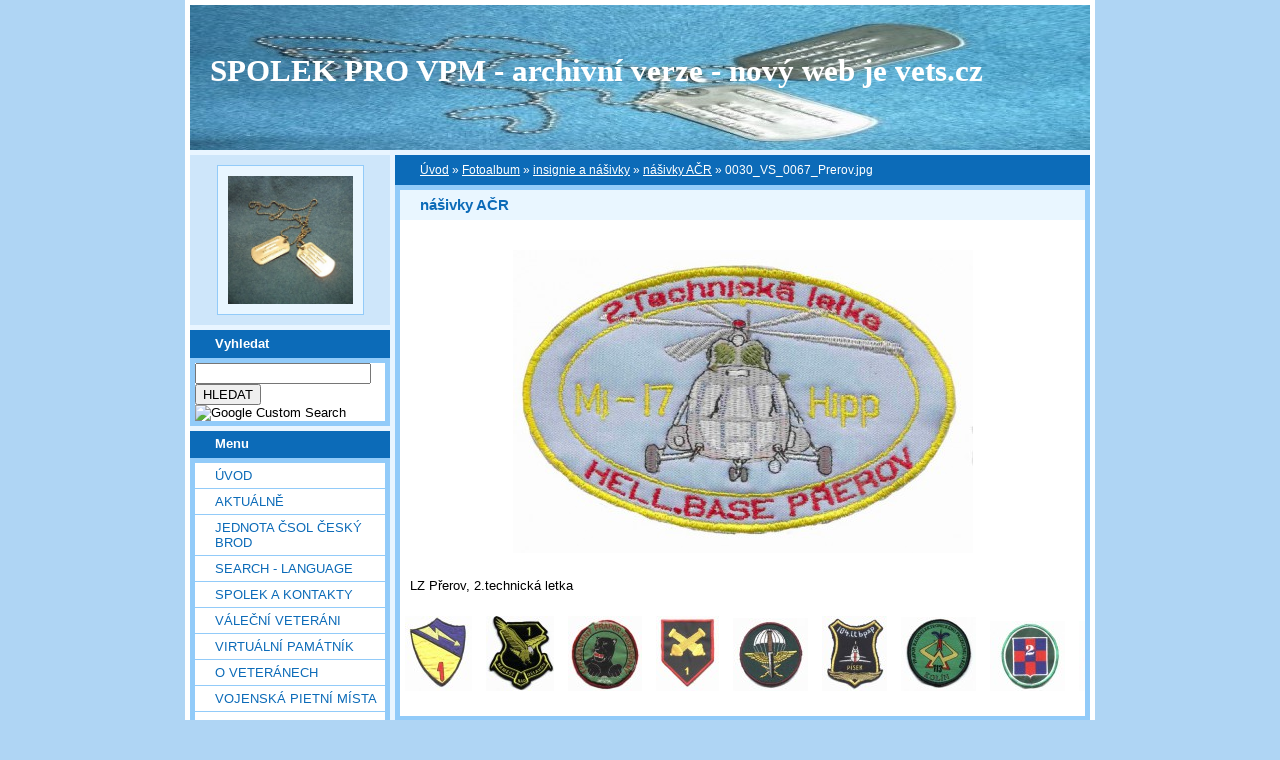

--- FILE ---
content_type: text/html; charset=UTF-8
request_url: https://vets.estranky.cz/fotoalbum/insignie-a-nasivky/nasivky-acr/0030_vs_0067_prerov.jpg.html
body_size: 67861
content:
<?xml version="1.0" encoding="utf-8"?>
<!DOCTYPE html PUBLIC "-//W3C//DTD XHTML 1.0 Transitional//EN" "http://www.w3.org/TR/xhtml1/DTD/xhtml1-transitional.dtd">
<html lang="cs" xml:lang="cs" xmlns="http://www.w3.org/1999/xhtml" xmlns:fb="http://ogp.me/ns/fb#">

    <head>

        <meta http-equiv="content-type" content="text/html; charset=utf-8" />
        <meta name="description" content="Vojenská pietní místa, válečné hroby, váleční veteráni, vojenské insignie, historické fotografie. Spolek pro vojenská pietní místa, o.s." />
        <meta name="keywords" content="spolek sdružení válečný hrob válečný veterán insignie nášivka war grave monument lidé spolecnost" />
        <meta name="robots" content="all,follow" />
        <meta name="author" content="www.vets.estranky.cz" />
        <link href="/rss/articles/data.xml" rel="alternate" type="application/rss+xml" title="Všechny příspěvky" /><link href="/rss/articles/photos.xml" rel="alternate" type="application/rss+xml" title="Fotografie" /><link href="/rss/articles/comments.xml" rel="alternate" type="application/rss+xml" title="Komentáře" />
        <title>
            SPOLEK PRO VPM  - archivní verze - nový web je vets.cz - Fotoalbum - insignie a nášivky - nášivky AČR - 0030_VS_0067_Prerov.jpg
        </title>

        <link rel="stylesheet" href="https://s3a.estranky.cz/css/uig.css" type="text/css" />
               					<link rel="stylesheet" href="/style.1656676048.1.css" type="text/css" />
<link rel="stylesheet" href="//code.jquery.com/ui/1.12.1/themes/base/jquery-ui.css">
<script src="//code.jquery.com/jquery-1.12.4.js"></script>
<script src="//code.jquery.com/ui/1.12.1/jquery-ui.js"></script>
<script type="text/javascript" src="https://s3c.estranky.cz/js/ui.js?nc=1" id="index_script" ></script><meta property="og:title" content="0030_VS_0067_Prerov.jpg" />
<meta property="og:type" content="article" />
<meta property="og:url" content="https://vets.estranky.cz/fotoalbum/insignie-a-nasivky/nasivky-acr/0030_vs_0067_prerov.jpg.html" />
<meta property="og:image" content="https://vets.estranky.cz/img/tiny/4408.jpg" />
<meta property="og:site_name" content="SPOLEK PRO VPM  - archivní verze - nový web je vets.cz" />
<meta property="og:description" content="" />
			<script type="text/javascript">
				dataLayer = [{
					'subscription': 'true',
				}];
			</script>
			
        
        
        

    </head>
    <body class="">
        <!-- Wrapping the whole page, may have fixed or fluid width -->
        <div id="whole-page">

            

            <!-- Because of the matter of accessibility (text browsers,
            voice readers) we include a link leading to the page content and
            navigation } you'll probably want to hide them using display: none
            in your stylesheet -->

            <a href="#articles" class="accessibility-links">Jdi na obsah</a>
            <a href="#navigation" class="accessibility-links">Jdi na menu</a>

            <!-- We'll fill the document using horizontal rules thus separating
            the logical chunks of the document apart -->
            <hr />

						

			      <!-- block for skyscraper and rectangle  -->
			      <div id="sky-scraper-block">
              
              
		        </div>
			      <!-- block for skyscraper and rectangle  -->
			
            <!-- Wrapping the document's visible part -->
            <div id="document">
              <div id="in-document">
                <!-- header -->
  <div id="header">
     <div class="inner_frame">
        <!-- This construction allows easy image replacement -->
        <h1 class="head-left">
  <a href="https://www.vets.estranky.cz/" title="SPOLEK PRO VPM  - archivní verze - nový web je vets.cz" >SPOLEK PRO VPM  - archivní verze - nový web je vets.cz</a>
  <span title="SPOLEK PRO VPM  - archivní verze - nový web je vets.cz">
  </span>
</h1>
        <div id="header-decoration" class="decoration">
        </div>
     </div>
  </div>
<!-- /header -->


                <!-- Possible clearing elements (more through the document) -->
                <div id="clear1" class="clear">
                    &nbsp;
                </div>
                <hr />

                <!-- body of the page -->
                <div id="body">

                    <div id="nav-column">

                        <div class="column">
                            <div class="inner-column inner_frame">
                                <!-- Portrait -->
  <div id="portrait" class="section">
    <h2>Portrét
      <span id="nav-portrait" class="portrait">
      </span></h2>
    <div class="inner_frame">
      <a href="/">
        <img src="/img/portrait.1.1622907073.jpeg" width="270" height="277" alt="Portrét" /></a>
    </div>
  </div>
<!-- /Portrait -->
<hr />

                                
  						
                           </div>
                        </div>

<div class="column">
  <div class="inner_frame inner-column">
    <div class="section">
      <h2>Vyhledat
        <span class="decoration">
        </span></h2>

      <div class="inner_frame">
        <div id="searchbox" class="box">
  <!-- Google CSE Search Box Begins  -->
    <form id="searchbox_007002993867838738995:o4ws6ktlqik" action="http://www.google.com/search">
    
      <input name="cx" value="007002993867838738995:o4ws6ktlqik" type="hidden">
      <input name="cof" value="FORID:0" type="hidden">

      <input name="q" size="20" type="text">
      <input name="sa" value="HLEDAT" type="submit">
      <img src="http://www.google.com/coop/images/google_custom_search_smnar.gif" alt="Google Custom Search">
    </form>
  <!-- Google CSE Search Box Ends -->
        </div>

        <div id="clear6" class="clear">
          &nbsp;
        </div>
      </div>
    </div>
  </div>
</div>

                        <!-- Such navigation allows both horizontal and vertical rendering -->
<div id="navigation">
    <div class="inner_frame">
        <h2>Menu
            <span id="nav-decoration" class="decoration"></span>
        </h2>
        <nav>
            <menu class="menu-type-standard">
                <li class="">
  <a href="/">Úvod</a>
     
</li>
<li class="">
  <a href="/clanky/Aktualne.html">Aktuálně</a>
     
</li>
<li class="">
  <a href="/clanky/jednota-csol-cesky-brod.html">Jednota ČsOL Český Brod</a>
     
</li>
<li class="">
  <a href="/clanky/search---language.html">SEARCH - LANGUAGE</a>
     
</li>
<li class="">
  <a href="/clanky/spolek-a-kontakty.html">SPOLEK A KONTAKTY</a>
     
</li>
<li class="">
  <a href="/clanky/valecni-veterani.html">VÁLEČNÍ VETERÁNI</a>
     
</li>
<li class="">
  <a href="/clanky/virtualni-pamatnik.html">Virtuální památník</a>
     
</li>
<li class="">
  <a href="/clanky/o-veteranech.html">O VETERÁNECH</a>
     
</li>
<li class="">
  <a href="/clanky/vojenska-pietni-mista.html">VOJENSKÁ PIETNÍ MÍSTA</a>
     
</li>
<li class="">
  <a href="/clanky/geocaching---mapy.html">GEOCACHING - MAPY</a>
     
</li>
<li class="">
  <a href="/clanky/vojenske-objekty-a-prostory.html">vojenské objekty a prostory</a>
     
</li>
<li class="">
  <a href="/clanky/insignie-a-suvenyry.html">INSIGNIE a SUVENYRY</a>
     
</li>
<li class="">
  <a href="/clanky/historie---galerie-hrdinu.html">HISTORIE - GALERIE HRDINŮ</a>
     
</li>
<li class="">
  <a href="/clanky/publicistika---texty.html">PUBLICISTIKA - TEXTY</a>
     
</li>
<li class="">
  <a href="/clanky/download/">Download</a>
     
</li>
<li class="">
  <a href="/clanky/burza.html">BURZA</a>
     
</li>
<li class="">
  <a href="/clanky/sponzoring.html">SPONZORING</a>
     
</li>
<li class="">
  <a href="/clanky/Odkazy.html">Odkazy</a>
     
</li>
<li class="">
  <a href="/clanky/Navstevni-kniha-/">Návštěvní kniha</a>
     
</li>
<li class="">
  <a href="/clanky/clenska.html">ČLENSKÁ</a>
     
</li>
<li class="">
  <a href="/fotoalbum/">Fotoalbum</a>
     
</li>
<li class="">
  <a href="/clanky/diskuse.html">DISKUSE</a>
     
</li>

            </menu>
        </nav>
        <div id="clear6" class="clear">
          &nbsp;
        </div>
    </div>
</div>
<!-- menu ending -->

                        
                        

                        <div id="clear2" class="clear">
                            &nbsp;
                        </div>
                        <hr />

                        <!-- Side column left/right -->
                        <div class="column">

                            <!-- Inner column -->
                            <div class="inner_frame inner-column">
                              
                              
                              
                              
                              
                              
                              <!-- Own code -->
  <div class="section own-code-nav">
    <h2>Toplist
      <span class="decoration own-code-nav">
      </span></h2>
    <div class="inner_frame">
      <center><a href="http://www.toplist.cz/stat/184393"><script language="JavaScript" type="text/javascript">
                      <!--
                        document.write ('<img src="http://toplist.cz/count.asp?id=184393&logo=bc&http='+escape(document.referrer)+'&wi='+escape(window.screen.width)+'&he='+escape(window.screen.height)+'&cd='+escape(window.screen.colorDepth)+'&t='+escape(document.title)+'" width="88" height="120" border=0 alt="TOPlist" />');
                      //--></script><noscript><img src="http://toplist.cz/count.asp?id=184393&logo=bc" border="0" alt="TOPlist" width="88" height="120" /></noscript></a></center>                                                                          
    </div>
  </div>
<!-- /Own code -->
<hr />

                              <!-- Mail list -->
  <div id="mail-list" class="section">
    <h2>Mail list
      <span id="mail-list-decoration" class="decoration">
      </span></h2>
    <div class="inner_frame">
      <form action="#mail-list" method="post">
        <fieldset>
          <input name="mail-list-key" id="mail-list-key" />
          <br />
          <!--/ verification_not_set /-->
          <span class="clButton">
            <input type="submit" id="send-mail-list" value="Odeslat" />
          </span>
        </fieldset>
      </form>
      <span id="mail-list-message"></span>
    </div>
  </div>
<!-- /Mail list -->

                              <!-- Favorite links -->
  <div id="links" class="section">
    <h2>Oblíbené odkazy
        <span id="links-decoration" class="decoration">
        </span></h2>
    <div class="inner_frame">
      <ul>
        <li class="first ">
  <a href="http://www.legionar.org" title="Sdružení válečných veteránů ČR">
  Sdružení válečných veteránů ČR</a></li><li class="">
  <a href="http://www.pametnidesky.estranky.cz/" title="Pamětní desky, sochy, sochy, pomníky, domovní znamení">
  Pamětní desky - stránky Vladimíra Štrupla</a></li><li class="">
  <a href="http://www.anlet.cz/" title="Asociace nositelů legionářských tradic">
  Asociace nositelů legionářských tradic</a></li><li class="">
  <a href="http://www.kvh.estranky.cz/" title="KVH Litobratřice">
  KVH Litobratřice</a></li><li class="">
  <a href="http://www.atmonline.cz/" title="ATM Online">
  ATM Online</a></li><li class="">
  <a href="http://www.dolin.estranky.cz/" title="Dolin history web">
  Dolin history web</a></li><li class="">
  <a href="http://www.valecnehroby.army.cz/" title="Ministerstvo obrany - péče o válečné hroby">
  Ministerstvo obrany - péče o válečné hroby</a></li><li class="">
  <a href="https://vets.estranky.cz/clanky/gis-a-gps/vpm-a-kml" title="  vojenská pietní místa na mapě Google">
    vojenská pietní místa na mapě</a></li><li class="">
  <a href="http://www.hloubkari.bloguje.cz/" title="Útoky spojeneckého stíhacího a bitevního letectva na pozemní cíle v českých zemích 1944-1945">
  Hloubkaři</a></li><li class="">
  <a href="http://www.lidice.cz/" title="Občanské sdružení Lidice">
  Občanské sdružení Lidice</a></li><li class="">
  <a href="http://www.patracka.cz" title="Historická skupina udržující památku na Československé četnictvo a bezpečnostní sbory">
  Četnická pátrací stanice Praha</a></li><li class="">
  <a href="http://www.pamatnik.valka.cz/stranky/uvod.php" title="Památník Čestná vzpomínka">
  Památník Čestná vzpomínka</a></li><li class="">
  <a href="https://vets.estranky.cz/clanky/odkazy/stranky-clenu-a-partneru" title="Osobní stránky členů a partnerů">
  Osobní stránky členů a partnerů</a></li><li class="">
  <a href="http://www.cemetery.cz/" title="Virtuální hřbitovy Čech, Moravy a Slezska">
  Virtuální hřbitovy</a></li><li class="">
  <a href="http://www.pohrebiste.cz/index.htm" title="Výzkum situace národnostních menšin z hlediska zřizování a provozování veřejných pohřebišť v ČR">
  Pohřebiště v ČR</a></li><li class="">
  <a href="http://www.fortifikace.net/" title="Novodobé pevnostní stavby">
  Fortifikace</a></li><li class="">
  <a href="http://www.kvlhrvacovcerna.estranky.cz/" title="Občanské sdružení Klub Vojenské a letecké historie Rváčov - Černá">
  Občanské sdružení Klub Vojenské a letecké historie</a></li><li class="">
  <a href="http://www.kvhbeskydy.sk" title="Klub vojenskej histórie Beskydy Humenné">
  KVH Beskydy</a></li><li class="">
  <a href="http://www.obetiahrdinove.cz/" title="příběhy, které by neměly být zapomenuty...">
  Oběti a hrdinové</a></li><li class="">
  <a href="http://pomniky.habartov.cz/" title="pomníky příslušníků bezpečnostních sborů">
  Pomníky četníků, policistů</a></li><li class="">
  <a href="http://www.veterani.army.cz/" title="Ministerstvo obrany - péče o válečné veterány">
  Ministerstvo obrany - péče o válečné veterány</a></li><li class="">
  <a href="http://www.valka.cz/" title="největší web o vojenství v ČR">
  Válka.cz</a></li><li class="">
  <a href="http://geoportal.cenia.cz/mapsphere/MapWin.aspx?M_WizID=147&amp;M_Site=cenia&amp;M_Lang=cs" title="Válečné hroby z databáze CEVH v mapě na portálu veřejné správy">
  Válečné hroby z databáze CEVH</a></li><li class="">
  <a href="http://www.ustrcr.cz/" title="Ústav pro studium totalitních režimů">
  Ústav pro studium totalitních režimů</a></li><li class="">
  <a href="http://www.vuapraha.cz/Pages/" title="Vojenský ústřední archiv">
  Vojenský ústřední archiv</a></li><li class="">
  <a href="http://www.vojenstvi.cz/" title="Československé a české vojenství">
  Vojenství</a></li><li class="">
  <a href="http://background.webnode.cz/" title="Volné sdružení fandů vojenské historie">
  Background</a></li><li class="">
  <a href="http://vlastenecka-pamatna-mista.bloger.cz/" title="Vlastenecká památná místa">
  Vlastenecká památná místa</a></li><li class="">
  <a href="http://www.karelvasatko.cz/" title="Československé legie">
  Klub přátel pplk. Karla Vašátky</a></li><li class="">
  <a href="http://www.facebook.com/pages/Valecne-hroby/152732848113754?v=wall" title="Válečné hroby  na Facebooku">
  Válečné hroby  na Facebooku</a></li><li class="">
  <a href="http://hitorie.wgz.cz/" title="Historická data osobností">
  Historická data osobností a událostí naší republiky</a></li><li class="">
  <a href="http://www.szpb.sk/" title="Slovenský zväz protifašistických bojovníkov">
  Slovenský zväz protifašistických bojovníkov</a></li><li class="last ">
  <a href="http://www.regibase.cz/" title="REGI BASE">
  Nadační fond REGI Base</a></li>
      </ul>
    </div>
  </div>
<!-- /Favorite links -->
<hr />

                              
                              
                              <!-- RSS -->
  <div id="rss-nav" class="section">
    <h2>RSS
      <span id="rss-nav-decoration" class="decoration">
      </span></h2>
    <div class="inner_frame">
      <ul>
        <li>
          <a href="/archiv/rss/">
            Přehled zdrojů</a></li>
      </ul>
    </div>
  </div>
<!-- /RSS -->
<hr />

                              <!-- Stats -->
  <div id="stats" class="section">
    <h2>Statistiky
      <span id="stats-decoration" class="decoration">
      </span></h2>
    <div class="inner_frame">
      <!-- Keeping in mind people with disabilities (summary, caption) as well as worshipers of semantic web -->
      <table summary="Statistiky">

        <tfoot>
          <tr>
            <th scope="row">Online:</th>
            <td>48</td>
          </tr>
        </tfoot>

        <tbody>
          <tr>
            <th scope="row">Celkem:</th>
            <td>6988034</td>
          </tr>
          <tr>
            <th scope="row">Měsíc:</th>
            <td>61991</td>
          </tr>
          <tr>
            <th scope="row">Den:</th>
            <td>1468</td>
          </tr>
        </tbody>
      </table>
    </div>
  </div>
<!-- Stats -->
<hr />
                            </div>
                            <!-- /Inner column -->

                            <div id="clear4" class="clear">
                                &nbsp;
                            </div>

                        </div>
                        <!-- end of first column -->
                    </div>

                    <!-- main page content -->
                    <div id="content">
                      <!-- Breadcrumb navigation -->
<div id="breadcrumb-nav">
  <a href="/">Úvod</a> &raquo; <a href="/fotoalbum/">Fotoalbum</a> &raquo; <a href="/fotoalbum/insignie-a-nasivky/">insignie a nášivky</a> &raquo; <a href="/fotoalbum/insignie-a-nasivky/nasivky-acr/">nášivky AČR</a> &raquo; <span>0030_VS_0067_Prerov.jpg</span>
</div>
<hr />

                      <script language="JavaScript" type="text/javascript">
  <!--
    index_setCookieData('index_curr_photo', 4408);
  //-->
</script>

<div id="slide">
  <h2>nášivky AČR</h2>
  <div id="click">
    <h3 id="photo_curr_title">0030_VS_0067_Prerov.jpg</h3>
    <div class="slide-img">
      <a href="/fotoalbum/insignie-a-nasivky/nasivky-acr/0030_vs_0066_phm_caslav.jpg.html" class="previous-photo"  id="photo_prev_a" title="předchozí fotka"><span>&laquo;</span></a>  <!-- previous photo -->

      <a href="/fotoalbum/insignie-a-nasivky/nasivky-acr/0030_vs_0067_prerov.jpg.-.html" class="actual-photo" onclick="return index_photo_open(this,'_fullsize');" id="photo_curr_a"><img src="/img/mid/4408/0030_vs_0067_prerov.jpg" alt=""   id="photo_curr_img" /></a>   <!-- actual shown photo -->

      <a href="/fotoalbum/insignie-a-nasivky/nasivky-acr/0030_vs_0068_sojky.jpg.html" class="next-photo"  id="photo_next_a" title="další fotka"><span>&raquo;</span></a>  <!-- next photo -->

      <br /> <!-- clear -->
    </div>
    <p id="photo_curr_comment">
      LZ Přerov, 2.technická letka
    </p>
    <div class="fb-like" data-href="https://vets.estranky.cz/fotoalbum/insignie-a-nasivky/nasivky-acr/0030_vs_0067_prerov.jpg.html" data-layout="standard" data-show-faces="true" data-action="like" data-share="false" data-colorscheme="light"></div>
  </div>
  <div class="slidebar">
  <a href="/fotoalbum/insignie-a-nasivky/nasivky-acr/0001_1.spojovaci_pisek.jpg.html" onclick="return index_photo_show(0);" title="0001_1.spojovaci_pisek.jpg">
    <img src="/img/tiny/1288.jpg" width="67" height="75" alt="0001_1.spojovaci_pisek.jpg" /></a>
<a href="/fotoalbum/insignie-a-nasivky/nasivky-acr/0002_1_letka_namest_n_o.jpg.html" onclick="return index_photo_show(1);" title="0002_1_letka_namest_n_o.jpg">
    <img src="/img/tiny/1289.jpg" width="68" height="75" alt="0002_1_letka_namest_n_o.jpg" /></a>
<a href="/fotoalbum/insignie-a-nasivky/nasivky-acr/0003_1_pz_prapor_podborany.jpg.html" onclick="return index_photo_show(2);" title="0003_1_Pz_prapor_podborany.jpg">
    <img src="/img/tiny/1290.jpg" width="74" height="75" alt="0003_1_Pz_prapor_podborany.jpg" /></a>
<a href="/fotoalbum/insignie-a-nasivky/nasivky-acr/0004_1_vmz_delostrelectva_jince.jpg.html" onclick="return index_photo_show(3);" title="0004_1_VMZ_delostrelectva_jince.jpg">
    <img src="/img/tiny/1291.jpg" width="63" height="75" alt="0004_1_VMZ_delostrelectva_jince.jpg" /></a>
<a href="/fotoalbum/insignie-a-nasivky/nasivky-acr/0005_102_pzeb_prostejov.jpg.html" onclick="return index_photo_show(4);" title="0005_102_PzEB_prostejov.jpg">
    <img src="/img/tiny/1292.jpg" width="75" height="73" alt="0005_102_PzEB_prostejov.jpg" /></a>
<a href="/fotoalbum/insignie-a-nasivky/nasivky-acr/0006_104_ltbpzp_pisek.jpg.html" onclick="return index_photo_show(5);" title="0006_104_ltbpzp_pisek.jpg">
    <img src="/img/tiny/1293.jpg" width="65" height="75" alt="0006_104_ltbpzp_pisek.jpg" /></a>
<a href="/fotoalbum/insignie-a-nasivky/nasivky-acr/0007_113_pr_pzeb.jpg.html" onclick="return index_photo_show(6);" title="0007_113_pr_PzEB.jpg">
    <img src="/img/tiny/1294.jpg" width="75" height="74" alt="0007_113_pr_PzEB.jpg" /></a>
<a href="/fotoalbum/insignie-a-nasivky/nasivky-acr/0008_2_mech_brigada.jpg.html" onclick="return index_photo_show(7);" title="0008_2_mech_brigada.jpg">
    <img src="/img/tiny/1295.jpg" width="75" height="70" alt="0008_2_mech_brigada.jpg" /></a>
<a href="/fotoalbum/insignie-a-nasivky/nasivky-acr/0009_2_pl_oddil_vimperk.jpg.html" onclick="return index_photo_show(8);" title="0009_2_pl_oddil_vimperk.jpg">
    <img src="/img/tiny/1296.jpg" width="75" height="70" alt="0009_2_pl_oddil_vimperk.jpg" /></a>
<a href="/fotoalbum/insignie-a-nasivky/nasivky-acr/0010_2_ptpr_vimperk.jpg.html" onclick="return index_photo_show(9);" title="0010_2_ptpr_vimperk.jpg">
    <img src="/img/tiny/1297.jpg" width="75" height="68" alt="0010_2_ptpr_vimperk.jpg" /></a>
<a href="/fotoalbum/insignie-a-nasivky/nasivky-acr/0011_23mpr_strasice_barva.jpg.html" onclick="return index_photo_show(10);" title="0011_23mpr_Strasice_barva.jpg">
    <img src="/img/tiny/1298.jpg" width="75" height="72" alt="0011_23mpr_Strasice_barva.jpg" /></a>
<a href="/fotoalbum/insignie-a-nasivky/nasivky-acr/0012_3_mech_brigada.jpg.html" onclick="return index_photo_show(11);" title="0012_3_mech_brigada.jpg">
    <img src="/img/tiny/1299.jpg" width="61" height="75" alt="0012_3_mech_brigada.jpg" /></a>
<a href="/fotoalbum/insignie-a-nasivky/nasivky-acr/0013_31_vrlt_bechyne.jpg.html" onclick="return index_photo_show(12);" title="0013_31_vrLt_bechyne.jpg">
    <img src="/img/tiny/1300.jpg" width="54" height="75" alt="0013_31_vrLt_bechyne.jpg" /></a>
<a href="/fotoalbum/insignie-a-nasivky/nasivky-acr/0014_32_ztl_biskajska_namest_n_oslavou.jpg.html" onclick="return index_photo_show(13);" title="0014_32_zTl_biskajska_namest_n_oslavou.jpg">
    <img src="/img/tiny/1301.jpg" width="62" height="75" alt="0014_32_zTl_biskajska_namest_n_oslavou.jpg" /></a>
<a href="/fotoalbum/insignie-a-nasivky/nasivky-acr/0015_33_zvrl_prerov.jpg.html" onclick="return index_photo_show(14);" title="0015_33_zVrL_prerov.jpg">
    <img src="/img/tiny/1302.jpg" width="75" height="69" alt="0015_33_zVrL_prerov.jpg" /></a>
<a href="/fotoalbum/insignie-a-nasivky/nasivky-acr/0016_4_pr_log_havlickuv_brod.jpg.html" onclick="return index_photo_show(15);" title="0016_4_pr_log_havlickuv_brod.jpg">
    <img src="/img/tiny/1303.jpg" width="54" height="75" alt="0016_4_pr_log_havlickuv_brod.jpg" /></a>
<a href="/fotoalbum/insignie-a-nasivky/nasivky-acr/0017_4_rcho.jpg.html" onclick="return index_photo_show(16);" title="0017_4_rcho.jpg">
    <img src="/img/tiny/1304.jpg" width="75" height="71" alt="0017_4_rcho.jpg" /></a>
<a href="/fotoalbum/insignie-a-nasivky/nasivky-acr/0018_4_zdrr.jpg.html" onclick="return index_photo_show(17);" title="0018_4_zdrr.jpg">
    <img src="/img/tiny/1305.jpg" width="75" height="75" alt="0018_4_zdrr.jpg" /></a>
<a href="/fotoalbum/insignie-a-nasivky/nasivky-acr/0019_41_radiotechnicka_brigada.jpg.html" onclick="return index_photo_show(18);" title="0019_41_radiotechnicka_brigada.jpg">
    <img src="/img/tiny/1306.jpg" width="69" height="75" alt="0019_41_radiotechnicka_brigada.jpg" /></a>
<a href="/fotoalbum/insignie-a-nasivky/nasivky-acr/0020_42_stihaci_letka_caslav.jpg.html" onclick="return index_photo_show(19);" title="0020_42_stihaci_letka_caslav.jpg">
    <img src="/img/tiny/1307.jpg" width="75" height="73" alt="0020_42_stihaci_letka_caslav.jpg" /></a>
<a href="/fotoalbum/insignie-a-nasivky/nasivky-acr/0021_43_vys_mech_pr_chrudim.jpg.html" onclick="return index_photo_show(20);" title="0021_43_vys_mech_pr_chrudim.jpg">
    <img src="/img/tiny/1308.jpg" width="75" height="56" alt="0021_43_vys_mech_pr_chrudim.jpg" /></a>
<a href="/fotoalbum/insignie-a-nasivky/nasivky-acr/0022_43_vys_mech_pr_chrudim_combat.jpg.html" onclick="return index_photo_show(21);" title="0022_43_vys_mech_pr_chrudim_combat.jpg">
    <img src="/img/tiny/1309.jpg" width="75" height="50" alt="0022_43_vys_mech_pr_chrudim_combat.jpg" /></a>
<a href="/fotoalbum/insignie-a-nasivky/nasivky-acr/0023_6_spec_brig_prostejov.jpg.html" onclick="return index_photo_show(22);" title="0023_6_spec_brig_prostejov.jpg">
    <img src="/img/tiny/1310.jpg" width="50" height="75" alt="0023_6_spec_brig_prostejov.jpg" /></a>
<a href="/fotoalbum/insignie-a-nasivky/nasivky-acr/0024_7_mech_brigada.jpg.html" onclick="return index_photo_show(23);" title="0024_7_mech_brigada.jpg">
    <img src="/img/tiny/1311.jpg" width="69" height="75" alt="0024_7_mech_brigada.jpg" /></a>
<a href="/fotoalbum/insignie-a-nasivky/nasivky-acr/0025_gs_acr.jpg.html" onclick="return index_photo_show(24);" title="0025_GS_ACR.jpg">
    <img src="/img/tiny/1312.jpg" width="75" height="71" alt="0025_GS_ACR.jpg" /></a>
<a href="/fotoalbum/insignie-a-nasivky/nasivky-acr/0026_let_poz_zachranna_sluzba_namest.jpg.html" onclick="return index_photo_show(25);" title="0026_let_poz_zachranna_sluzba_namest.jpg">
    <img src="/img/tiny/1313.jpg" width="74" height="75" alt="0026_let_poz_zachranna_sluzba_namest.jpg" /></a>
<a href="/fotoalbum/insignie-a-nasivky/nasivky-acr/0027_letka_ochrany_namest_n_o.jpg.html" onclick="return index_photo_show(26);" title="0027_letka_ochrany_namest_n_o.jpg">
    <img src="/img/tiny/1314.jpg" width="68" height="75" alt="0027_letka_ochrany_namest_n_o.jpg" /></a>
<a href="/fotoalbum/insignie-a-nasivky/nasivky-acr/0030_azd_0001_brno.jpg-.html" onclick="return index_photo_show(27);" title="0030_AZD_0001_Brno.jpg-">
    <img src="/img/tiny/2513.jpg" width="65" height="75" alt="0030_AZD_0001_Brno.jpg-" /></a>
<a href="/fotoalbum/insignie-a-nasivky/nasivky-acr/0030_azd_0002_cb.jpg-.html" onclick="return index_photo_show(28);" title="0030_AZD_0002_CB.jpg-">
    <img src="/img/tiny/2514.jpg" width="49" height="75" alt="0030_AZD_0002_CB.jpg-" /></a>
<a href="/fotoalbum/insignie-a-nasivky/nasivky-acr/0030_azd_0003_hk.jpg-.html" onclick="return index_photo_show(29);" title="0030_AZD_0003_HK.jpg-">
    <img src="/img/tiny/2515.jpg" width="63" height="75" alt="0030_AZD_0003_HK.jpg-" /></a>
<a href="/fotoalbum/insignie-a-nasivky/nasivky-acr/0030_azd_0004_jihlava.jpg-.html" onclick="return index_photo_show(30);" title="0030_AZD_0004_Jihlava.jpg-">
    <img src="/img/tiny/2516.jpg" width="75" height="73" alt="0030_AZD_0004_Jihlava.jpg-" /></a>
<a href="/fotoalbum/insignie-a-nasivky/nasivky-acr/0030_azd_0005_karlovyvary.jpg-.html" onclick="return index_photo_show(31);" title="0030_AZD_0005_KarlovyVary.jpg-">
    <img src="/img/tiny/2533.jpg" width="62" height="75" alt="0030_AZD_0005_KarlovyVary.jpg-" /></a>
<a href="/fotoalbum/insignie-a-nasivky/nasivky-acr/0030_azd_0006_liberec.jpg-.html" onclick="return index_photo_show(32);" title="0030_AZD_0006_Liberec.jpg-">
    <img src="/img/tiny/2534.jpg" width="57" height="75" alt="0030_AZD_0006_Liberec.jpg-" /></a>
<a href="/fotoalbum/insignie-a-nasivky/nasivky-acr/0030_azd_0007_ostrava.jpg-.html" onclick="return index_photo_show(33);" title="0030_AZD_0007_Ostrava.jpg-">
    <img src="/img/tiny/2519.jpg" width="75" height="74" alt="0030_AZD_0007_Ostrava.jpg-" /></a>
<a href="/fotoalbum/insignie-a-nasivky/nasivky-acr/0030_azd_0008_pardubice.jpg-.html" onclick="return index_photo_show(34);" title="0030_AZD_0008_Pardubice.jpg-">
    <img src="/img/tiny/2520.jpg" width="60" height="75" alt="0030_AZD_0008_Pardubice.jpg-" /></a>
<a href="/fotoalbum/insignie-a-nasivky/nasivky-acr/0030_azd_0009_plzen.jpg-.html" onclick="return index_photo_show(35);" title="0030_AZD_0009_Plzen.jpg-">
    <img src="/img/tiny/2521.jpg" width="75" height="70" alt="0030_AZD_0009_Plzen.jpg-" /></a>
<a href="/fotoalbum/insignie-a-nasivky/nasivky-acr/0030_azd_0010_praha-strcech.jpg-.html" onclick="return index_photo_show(36);" title="0030_AZD_0010_Praha strcech.jpg-">
    <img src="/img/tiny/2522.jpg" width="74" height="75" alt="0030_AZD_0010_Praha strcech.jpg-" /></a>
<a href="/fotoalbum/insignie-a-nasivky/nasivky-acr/0030_azd_0011_praha.jpg-.html" onclick="return index_photo_show(37);" title="0030_AZD_0011_Praha.jpg-">
    <img src="/img/tiny/2523.jpg" width="68" height="75" alt="0030_AZD_0011_Praha.jpg-" /></a>
<a href="/fotoalbum/insignie-a-nasivky/nasivky-acr/0030_azd_0012_usti.jpg-.html" onclick="return index_photo_show(38);" title="0030_AZD_0012_Usti.jpg-">
    <img src="/img/tiny/2524.jpg" width="75" height="72" alt="0030_AZD_0012_Usti.jpg-" /></a>
<a href="/fotoalbum/insignie-a-nasivky/nasivky-acr/0030_azd_0013_zlin.jpg-.html" onclick="return index_photo_show(39);" title="0030_AZD_0013_Zlin.jpg-">
    <img src="/img/tiny/2535.jpg" width="74" height="75" alt="0030_AZD_0013_Zlin.jpg-" /></a>
<a href="/fotoalbum/insignie-a-nasivky/nasivky-acr/0030_azd_0014_praslavice_1tr.jpg-.html" onclick="return index_photo_show(40);" title="0030_AZD_0014_Praslavice_1TR.jpg-">
    <img src="/img/tiny/2536.jpg" width="75" height="52" alt="0030_AZD_0014_Praslavice_1TR.jpg-" /></a>
<a href="/fotoalbum/insignie-a-nasivky/nasivky-acr/0030_azd_0015_rukznak_aktzalohy1.jpg.html" onclick="return index_photo_show(41);" title="0030_AZD_0015_rukznak_Aktzalohy1.jpg">
    <img src="/img/tiny/4929.jpg" width="75" height="30" alt="0030_AZD_0015_rukznak_Aktzalohy1.jpg" /></a>
<a href="/fotoalbum/insignie-a-nasivky/nasivky-acr/0030_azd_0016_rukznak_aktzalohy2.jpg.html" onclick="return index_photo_show(42);" title="0030_AZD_0016_rukznak_Aktzalohy2.jpg">
    <img src="/img/tiny/4930.jpg" width="75" height="21" alt="0030_AZD_0016_rukznak_Aktzalohy2.jpg" /></a>
<a href="/fotoalbum/insignie-a-nasivky/nasivky-acr/0030_azd_0017_pesi-rota-az-kvv-praha.jpg.html" onclick="return index_photo_show(43);" title="0030_AZD_0017_Pesi rota AZ KVV Praha.jpg">
    <img src="/img/tiny/7904.jpg" width="65" height="75" alt="0030_AZD_0017_Pesi rota AZ KVV Praha.jpg" /></a>
<a href="/fotoalbum/insignie-a-nasivky/nasivky-acr/0030_azd_0018_az-praha-strcech-pol.jpg.html" onclick="return index_photo_show(44);" title="0030_AZD_0018_AZ Praha střčech pol.jpg">
    <img src="/img/tiny/8968.jpg" width="72" height="75" alt="0030_AZD_0018_AZ Praha střčech pol.jpg" /></a>
<a href="/fotoalbum/insignie-a-nasivky/nasivky-acr/0030_azd_0019_pesi-rota-az-kvv-brno_pol.jpg.html" onclick="return index_photo_show(45);" title="0030_AZD_0019_pěší rota AZ KVV Brno_pol.jpg">
    <img src="/img/tiny/8969.jpg" width="66" height="75" alt="0030_AZD_0019_pěší rota AZ KVV Brno_pol.jpg" /></a>
<a href="/fotoalbum/insignie-a-nasivky/nasivky-acr/0030_azd_0020_pesi-rota-az-kvv-jihlava-pol.jpg.html" onclick="return index_photo_show(46);" title="0030_AZD_0020_pěší rota AZ KVV Jihlava pol.jpg">
    <img src="/img/tiny/8970.jpg" width="75" height="74" alt="0030_AZD_0020_pěší rota AZ KVV Jihlava pol.jpg" /></a>
<a href="/fotoalbum/insignie-a-nasivky/nasivky-acr/0030_azd_0021_pesi-rota-az-kvv-karlovy-vary_pol.jpg.html" onclick="return index_photo_show(47);" title="0030_AZD_0021_pěší rota AZ KVV Karlovy Vary_pol.jpg">
    <img src="/img/tiny/8971.jpg" width="65" height="75" alt="0030_AZD_0021_pěší rota AZ KVV Karlovy Vary_pol.jpg" /></a>
<a href="/fotoalbum/insignie-a-nasivky/nasivky-acr/0030_azd_0022_pesi-rota-az-kvv-liberec_pol.jpg.html" onclick="return index_photo_show(48);" title="0030_AZD_0022_pěší rota AZ KVV Liberec_pol.jpg">
    <img src="/img/tiny/8972.jpg" width="55" height="75" alt="0030_AZD_0022_pěší rota AZ KVV Liberec_pol.jpg" /></a>
<a href="/fotoalbum/insignie-a-nasivky/nasivky-acr/0030_azd_0023_pesi-rota-az-kvv-ostrava_pol.jpg.html" onclick="return index_photo_show(49);" title="0030_AZD_0023_pěší rota AZ KVV Ostrava_pol.jpg">
    <img src="/img/tiny/8973.jpg" width="75" height="70" alt="0030_AZD_0023_pěší rota AZ KVV Ostrava_pol.jpg" /></a>
<a href="/fotoalbum/insignie-a-nasivky/nasivky-acr/0030_azd_0024_pesi-rota-az-kvv-plzen_pol.jpg.html" onclick="return index_photo_show(50);" title="0030_AZD_0024_pěší rota AZ KVV Plzeň_pol.jpg">
    <img src="/img/tiny/8974.jpg" width="74" height="75" alt="0030_AZD_0024_pěší rota AZ KVV Plzeň_pol.jpg" /></a>
<a href="/fotoalbum/insignie-a-nasivky/nasivky-acr/0030_azd_0025_pesi-rota-az-kvv-usti-nad-labem_pol.jpg.html" onclick="return index_photo_show(51);" title="0030_AZD_0025_pěší rota AZ KVV Ústí nad Labem_pol.jpg">
    <img src="/img/tiny/8975.jpg" width="75" height="74" alt="0030_AZD_0025_pěší rota AZ KVV Ústí nad Labem_pol.jpg" /></a>
<a href="/fotoalbum/insignie-a-nasivky/nasivky-acr/0030_azd_0026_azolomouc.jpg.html" onclick="return index_photo_show(52);" title="0030_AZD_0026_AZOlomouc.jpg">
    <img src="/img/tiny/10382.jpg" width="63" height="75" alt="0030_AZD_0026_AZOlomouc.jpg" /></a>
<a href="/fotoalbum/insignie-a-nasivky/nasivky-acr/0030_azd_0027_1_tr_az_cs_legii.jpg.html" onclick="return index_photo_show(53);" title="0030_AZD_0027_1_tr_AZ_CS_legii.jpg">
    <img src="/img/tiny/11242.jpg" width="75" height="49" alt="0030_AZD_0027_1_tr_AZ_CS_legii.jpg" /></a>
<a href="/fotoalbum/insignie-a-nasivky/nasivky-acr/0030_odb_0010_instruktor.jpg.html" onclick="return index_photo_show(54);" title="0030_ODB_0010_instruktor.jpg">
    <img src="/img/tiny/9819.jpg" width="54" height="75" alt="0030_ODB_0010_instruktor.jpg" /></a>
<a href="/fotoalbum/insignie-a-nasivky/nasivky-acr/0030_odb_0011_vhzj.jpg.html" onclick="return index_photo_show(55);" title="0030_ODB_0011_VHZJ.jpg">
    <img src="/img/tiny/9820.jpg" width="75" height="62" alt="0030_ODB_0011_VHZJ.jpg" /></a>
<a href="/fotoalbum/insignie-a-nasivky/nasivky-acr/0030_odb_0012_odb_instruktorlezeni.jpg.html" onclick="return index_photo_show(56);" title="0030_ODB_0012_odb_instruktorlezeni.jpg">
    <img src="/img/tiny/10138.jpg" width="75" height="75" alt="0030_ODB_0012_odb_instruktorlezeni.jpg" /></a>
<a href="/fotoalbum/insignie-a-nasivky/nasivky-acr/0030_odb_0013_odb_starinstr.jpg.html" onclick="return index_photo_show(57);" title="0030_ODB_0013_odb_Starinstr.jpg">
    <img src="/img/tiny/10139.jpg" width="50" height="75" alt="0030_ODB_0013_odb_Starinstr.jpg" /></a>
<a href="/fotoalbum/insignie-a-nasivky/nasivky-acr/0030_odb_0014_odb_vedinstr.jpg.html" onclick="return index_photo_show(58);" title="0030_ODB_0014_odb_vedinstr.jpg">
    <img src="/img/tiny/10140.jpg" width="53" height="75" alt="0030_ODB_0014_odb_vedinstr.jpg" /></a>
<a href="/fotoalbum/insignie-a-nasivky/nasivky-acr/0030_odb_0015_vysadkar.jpg.html" onclick="return index_photo_show(59);" title="0030_ODB_0015_vysadkar.jpg">
    <img src="/img/tiny/12046.jpg" width="58" height="75" alt="0030_ODB_0015_vysadkar.jpg" /></a>
<a href="/fotoalbum/insignie-a-nasivky/nasivky-acr/0030_odb_0016_zdravotnik-acr.jpg.html" onclick="return index_photo_show(60);" title="0030_ODB_0016_zdravotnik ACR.jpg">
    <img src="/img/tiny/12976.jpg" width="75" height="73" alt="0030_ODB_0016_zdravotnik ACR.jpg" /></a>
<a href="/fotoalbum/insignie-a-nasivky/nasivky-acr/0030_ps_0000_1_md.jpg.html" onclick="return index_photo_show(61);" title="0030_PS_0000_1_md.jpg">
    <img src="/img/tiny/1321.jpg" width="53" height="75" alt="0030_PS_0000_1_md.jpg" /></a>
<a href="/fotoalbum/insignie-a-nasivky/nasivky-acr/0030_ps_0001_1_provprapor_ol.jpg.html" onclick="return index_photo_show(62);" title="0030_PS_0001_1_provprapor_OL.jpg">
    <img src="/img/tiny/1322.jpg" width="63" height="75" alt="0030_PS_0001_1_provprapor_OL.jpg" /></a>
<a href="/fotoalbum/insignie-a-nasivky/nasivky-acr/0030_ps_0002_1_smrchs.jpg.html" onclick="return index_photo_show(63);" title="0030_PS_0002_1_SMRCHS.jpg">
    <img src="/img/tiny/1323.jpg" width="63" height="75" alt="0030_PS_0002_1_SMRCHS.jpg" /></a>
<a href="/fotoalbum/insignie-a-nasivky/nasivky-acr/0030_ps_0003_1_spojb_lipnik_nb.jpg.html" onclick="return index_photo_show(64);" title="0030_PS_0003_1_spojb_Lipník_NB.jpg">
    <img src="/img/tiny/1324.jpg" width="65" height="75" alt="0030_PS_0003_1_spojb_Lipník_NB.jpg" /></a>
<a href="/fotoalbum/insignie-a-nasivky/nasivky-acr/0030_ps_0004_1_-vz_plv_zatec.jpg.html" onclick="return index_photo_show(65);" title="0030_PS_0004_1_ VZ_PLV_Žatec.jpg">
    <img src="/img/tiny/1325.jpg" width="67" height="75" alt="0030_PS_0004_1_ VZ_PLV_Žatec.jpg" /></a>
<a href="/fotoalbum/insignie-a-nasivky/nasivky-acr/0030_ps_0005_11_brigada-vz.jpg.html" onclick="return index_photo_show(66);" title="0030_PS_0005_11_brigáda VZ.jpg">
    <img src="/img/tiny/1326.jpg" width="63" height="75" alt="0030_PS_0005_11_brigáda VZ.jpg" /></a>
<a href="/fotoalbum/insignie-a-nasivky/nasivky-acr/0030_ps_0006_11_spojpr-brnoa.jpg.html" onclick="return index_photo_show(67);" title="0030_PS_0006_11_spojpr Brnoa.jpg">
    <img src="/img/tiny/1327.jpg" width="75" height="75" alt="0030_PS_0006_11_spojpr Brnoa.jpg" /></a>
<a href="/fotoalbum/insignie-a-nasivky/nasivky-acr/0030_ps_0007_11_brig_prostejov.jpg.html" onclick="return index_photo_show(68);" title="0030_PS_0007_11_brig_Prostějov.jpg">
    <img src="/img/tiny/1328.jpg" width="75" height="75" alt="0030_PS_0007_11_brig_Prostějov.jpg" /></a>
<a href="/fotoalbum/insignie-a-nasivky/nasivky-acr/0030_ps_0008_11_dpa.jpg.html" onclick="return index_photo_show(69);" title="0030_PS_0008_11_dpa.JPG">
    <img src="/img/tiny/1329.jpg" width="63" height="75" alt="0030_PS_0008_11_dpa.JPG" /></a>
<a href="/fotoalbum/insignie-a-nasivky/nasivky-acr/0030_ps_0009_2_pluk-reb_lipnik.jpg.html" onclick="return index_photo_show(70);" title="0030_PS_0009_2_pluk REB_lipník.jpg">
    <img src="/img/tiny/1330.jpg" width="69" height="75" alt="0030_PS_0009_2_pluk REB_lipník.jpg" /></a>
<a href="/fotoalbum/insignie-a-nasivky/nasivky-acr/0030_ps_0010_2_pzpr-strasice.jpg.html" onclick="return index_photo_show(71);" title="0030_PS_0010_2_pzpr Strašice.jpg">
    <img src="/img/tiny/1331.jpg" width="73" height="75" alt="0030_PS_0010_2_pzpr Strašice.jpg" /></a>
<a href="/fotoalbum/insignie-a-nasivky/nasivky-acr/0030_ps_0011_26_do_janovice_nua.jpg.html" onclick="return index_photo_show(72);" title="0030_PS_0011_26_do_janovice_NUa.jpg">
    <img src="/img/tiny/1332.jpg" width="74" height="75" alt="0030_PS_0011_26_do_janovice_NUa.jpg" /></a>
<a href="/fotoalbum/insignie-a-nasivky/nasivky-acr/0030_ps_0012_3_prlog-podborany.jpg.html" onclick="return index_photo_show(73);" title="0030_PS_0012_3_prlog Podbořany.jpg">
    <img src="/img/tiny/1333.jpg" width="75" height="75" alt="0030_PS_0012_3_prlog Podbořany.jpg" /></a>
<a href="/fotoalbum/insignie-a-nasivky/nasivky-acr/0030_ps_0013_31_vas.jpg.html" onclick="return index_photo_show(74);" title="0030_PS_0013_31_VaS.jpg">
    <img src="/img/tiny/1334.jpg" width="75" height="75" alt="0030_PS_0013_31_VaS.jpg" /></a>
<a href="/fotoalbum/insignie-a-nasivky/nasivky-acr/0030_ps_0014_33_vs-stribro.jpg.html" onclick="return index_photo_show(75);" title="0030_PS_0014_33_VS Stříbro.jpg">
    <img src="/img/tiny/1335.jpg" width="75" height="75" alt="0030_PS_0014_33_VS Stříbro.jpg" /></a>
<a href="/fotoalbum/insignie-a-nasivky/nasivky-acr/0030_ps_0015_4_pzpr-bechyne.jpg.html" onclick="return index_photo_show(76);" title="0030_PS_0015_4_pzpr Bechyně.jpg">
    <img src="/img/tiny/1336.jpg" width="73" height="75" alt="0030_PS_0015_4_pzpr Bechyně.jpg" /></a>
<a href="/fotoalbum/insignie-a-nasivky/nasivky-acr/0030_ps_0016_4_spojpr_hba.jpg.html" onclick="return index_photo_show(77);" title="0030_PS_0016_4_spojpr_HBa.jpg">
    <img src="/img/tiny/1337.jpg" width="73" height="75" alt="0030_PS_0016_4_spojpr_HBa.jpg" /></a>
<a href="/fotoalbum/insignie-a-nasivky/nasivky-acr/0030_ps_0017_6_vmz_jihlavaa.jpg.html" onclick="return index_photo_show(78);" title="0030_PS_0017_6_VMZ_Jihlavaa.jpg">
    <img src="/img/tiny/1338.jpg" width="67" height="75" alt="0030_PS_0017_6_VMZ_Jihlavaa.jpg" /></a>
<a href="/fotoalbum/insignie-a-nasivky/nasivky-acr/0030_ps_0018_7_ploa.jpg.html" onclick="return index_photo_show(79);" title="0030_PS_0018_7_ploa.jpg">
    <img src="/img/tiny/1339.jpg" width="75" height="75" alt="0030_PS_0018_7_ploa.jpg" /></a>
<a href="/fotoalbum/insignie-a-nasivky/nasivky-acr/0030_ps_0019_7_prlog_kroma.jpg.html" onclick="return index_photo_show(80);" title="0030_PS_0019_7_prlog_kroma.jpg">
    <img src="/img/tiny/1340.jpg" width="74" height="75" alt="0030_PS_0019_7_prlog_kroma.jpg" /></a>
<a href="/fotoalbum/insignie-a-nasivky/nasivky-acr/0030_ps_0020_7_pzpra.jpg.html" onclick="return index_photo_show(81);" title="0030_PS_0020_7_pzpra.jpg">
    <img src="/img/tiny/1341.jpg" width="75" height="75" alt="0030_PS_0020_7_pzpra.jpg" /></a>
<a href="/fotoalbum/insignie-a-nasivky/nasivky-acr/0030_ps_0021_7_rchao.jpg.html" onclick="return index_photo_show(82);" title="0030_PS_0021_7_rchao.jpg">
    <img src="/img/tiny/1342.jpg" width="75" height="74" alt="0030_PS_0021_7_rchao.jpg" /></a>
<a href="/fotoalbum/insignie-a-nasivky/nasivky-acr/0030_ps_0022_7_spojpra.jpg.html" onclick="return index_photo_show(83);" title="0030_PS_0022_7_spojpra.jpg">
    <img src="/img/tiny/1343.jpg" width="73" height="75" alt="0030_PS_0022_7_spojpra.jpg" /></a>
<a href="/fotoalbum/insignie-a-nasivky/nasivky-acr/0030_ps_0023_7_zenpr_hranice.jpg.html" onclick="return index_photo_show(84);" title="0030_PS_0023_7_ženpr_hranice.jpg">
    <img src="/img/tiny/1344.jpg" width="75" height="74" alt="0030_PS_0023_7_ženpr_hranice.jpg" /></a>
<a href="/fotoalbum/insignie-a-nasivky/nasivky-acr/0030_ps_0024_71_mpra.jpg.html" onclick="return index_photo_show(85);" title="0030_PS_0024_71_mpra.jpg">
    <img src="/img/tiny/1345.jpg" width="75" height="73" alt="0030_PS_0024_71_mpra.jpg" /></a>
<a href="/fotoalbum/insignie-a-nasivky/nasivky-acr/0030_ps_0025_71_prapor-rychleho-nasaazeni.jpg.html" onclick="return index_photo_show(86);" title="0030_PS_0025_71_prapor rychlého nasaazení.jpg">
    <img src="/img/tiny/1346.jpg" width="54" height="75" alt="0030_PS_0025_71_prapor rychlého nasaazení.jpg" /></a>
<a href="/fotoalbum/insignie-a-nasivky/nasivky-acr/0030_ps_0026_71_-vpr_chrudima.jpg.html" onclick="return index_photo_show(87);" title="0030_PS_0026_71_ vpr_Chrudima.jpg">
    <img src="/img/tiny/1347.jpg" width="75" height="70" alt="0030_PS_0026_71_ vpr_Chrudima.jpg" /></a>
<a href="/fotoalbum/insignie-a-nasivky/nasivky-acr/0030_ps_0027_72_mpr_1997_2000a.jpg.html" onclick="return index_photo_show(88);" title="0030_PS_0027_72_mpr_1997_2000a.jpg">
    <img src="/img/tiny/1348.jpg" width="75" height="75" alt="0030_PS_0027_72_mpr_1997_2000a.jpg" /></a>
<a href="/fotoalbum/insignie-a-nasivky/nasivky-acr/0030_ps_0028_72_mpra.jpg.html" onclick="return index_photo_show(89);" title="0030_PS_0028_72_mpra.jpg">
    <img src="/img/tiny/1349.jpg" width="75" height="74" alt="0030_PS_0028_72_mpra.jpg" /></a>
<a href="/fotoalbum/insignie-a-nasivky/nasivky-acr/0030_ps_0029_73_mpra.jpg.html" onclick="return index_photo_show(90);" title="0030_PS_0029_73_mpra.jpg">
    <img src="/img/tiny/1350.jpg" width="73" height="75" alt="0030_PS_0029_73_mpra.jpg" /></a>
<a href="/fotoalbum/insignie-a-nasivky/nasivky-acr/0030_ps_0030_76_doa.jpg.html" onclick="return index_photo_show(91);" title="0030_PS_0030_76_doa.jpg">
    <img src="/img/tiny/1351.jpg" width="57" height="75" alt="0030_PS_0030_76_doa.jpg" /></a>
<a href="/fotoalbum/insignie-a-nasivky/nasivky-acr/0030_ps_0031_batdelpz_26_do_janaovice_nu.jpg.html" onclick="return index_photo_show(92);" title="0030_PS_0031_batdělpz_26_do_Janaovice_NU.jpg">
    <img src="/img/tiny/1352.jpg" width="64" height="75" alt="0030_PS_0031_batdělpz_26_do_Janaovice_NU.jpg" /></a>
<a href="/fotoalbum/insignie-a-nasivky/nasivky-acr/0030_ps_0032_1_vmzchva.gif.html" onclick="return index_photo_show(93);" title="0030_PS_0032_1_VMZCHVa.gif">
    <img src="/img/tiny/1353.jpg" width="48" height="75" alt="0030_PS_0032_1_VMZCHVa.gif" /></a>
<a href="/fotoalbum/insignie-a-nasivky/nasivky-acr/0030_ps_0033_przaab_boleslav_tabor.jpg.html" onclick="return index_photo_show(94);" title="0030_PS_0033_przaab_boleslav_tábor.jpg">
    <img src="/img/tiny/1354.jpg" width="59" height="75" alt="0030_PS_0033_przaab_boleslav_tábor.jpg" /></a>
<a href="/fotoalbum/insignie-a-nasivky/nasivky-acr/0030_ps_0034_rlog_26_do_jaanovice.jpg.html" onclick="return index_photo_show(95);" title="0030_PS_0034_rlog_26_do_jaanovice.jpg">
    <img src="/img/tiny/1355.jpg" width="63" height="75" alt="0030_PS_0034_rlog_26_do_jaanovice.jpg" /></a>
<a href="/fotoalbum/insignie-a-nasivky/nasivky-acr/0030_ps_0035_ve_3_vmz-_v_hledseebe.jpg.html" onclick="return index_photo_show(96);" title="0030_PS_0035_Ve_3_VMZ _V_Hleďseebe.JPG">
    <img src="/img/tiny/1356.jpg" width="66" height="75" alt="0030_PS_0035_Ve_3_VMZ _V_Hleďseebe.JPG" /></a>
<a href="/fotoalbum/insignie-a-nasivky/nasivky-acr/0030_ps_0036_vu-4250_111_opavaa.jpg.html" onclick="return index_photo_show(97);" title="0030_PS_0036_VU 4250_111_Opavaa.JPG">
    <img src="/img/tiny/1357.jpg" width="64" height="75" alt="0030_PS_0036_VU 4250_111_Opavaa.JPG" /></a>
<a href="/fotoalbum/insignie-a-nasivky/nasivky-acr/0030_ps_0037_vz-4218-mlaadec.jpg.html" onclick="return index_photo_show(98);" title="0030_PS_0037_VZ 4218 Mlaadeč.jpg">
    <img src="/img/tiny/1358.jpg" width="65" height="75" alt="0030_PS_0037_VZ 4218 Mlaadeč.jpg" /></a>
<a href="/fotoalbum/insignie-a-nasivky/nasivky-acr/0030_ps_0038_15_zen_zach_brigada_bechynex.jpg.html" onclick="return index_photo_show(99);" title="0030_PS_0038_15_žen_zách_brigáda_bechyněx.jpg">
    <img src="/img/tiny/1404.jpg" width="61" height="75" alt="0030_PS_0038_15_žen_zách_brigáda_bechyněx.jpg" /></a>
<a href="/fotoalbum/insignie-a-nasivky/nasivky-acr/0030_ps_0039_vspsx.jpg.html" onclick="return index_photo_show(100);" title="0030_PS_0039_VSpSx.JPG">
    <img src="/img/tiny/1502.jpg" width="72" height="75" alt="0030_PS_0039_VSpSx.JPG" /></a>
<a href="/fotoalbum/insignie-a-nasivky/nasivky-acr/0030_ps_0040_14_br_log_podpory_pardubicex.jpg.html" onclick="return index_photo_show(101);" title="0030_PS_0040_14_br_log_podpory_Pardubicex.JPG">
    <img src="/img/tiny/1503.jpg" width="48" height="75" alt="0030_PS_0040_14_br_log_podpory_Pardubicex.JPG" /></a>
<a href="/fotoalbum/insignie-a-nasivky/nasivky-acr/0030_ps_0041_252_plrs_strakonicex.jpg.html" onclick="return index_photo_show(102);" title="0030_PS_0041_252_plrs_Strakonicex.JPG">
    <img src="/img/tiny/1504.jpg" width="53" height="75" alt="0030_PS_0041_252_plrs_Strakonicex.JPG" /></a>
<a href="/fotoalbum/insignie-a-nasivky/nasivky-acr/0030_ps_0042_j2_vspxs.jpg.html" onclick="return index_photo_show(103);" title="0030_PS_0042_J2_VSpxS.JPG">
    <img src="/img/tiny/1505.jpg" width="67" height="75" alt="0030_PS_0042_J2_VSpxS.JPG" /></a>
<a href="/fotoalbum/insignie-a-nasivky/nasivky-acr/0030_ps_0043_101_spojpr_libniknbx_color.jpg.html" onclick="return index_photo_show(104);" title="0030_PS_0043_101_spojpr_libníkNBx_color.jpg">
    <img src="/img/tiny/1599.jpg" width="61" height="75" alt="0030_PS_0043_101_spojpr_libníkNBx_color.jpg" /></a>
<a href="/fotoalbum/insignie-a-nasivky/nasivky-acr/0030_ps_0044_101_spojpr_lipniknbx_black.jpg.html" onclick="return index_photo_show(105);" title="0030_PS_0044_101_spojpr_lipníkNBx_black.jpg">
    <img src="/img/tiny/1600.jpg" width="62" height="75" alt="0030_PS_0044_101_spojpr_lipníkNBx_black.jpg" /></a>
<a href="/fotoalbum/insignie-a-nasivky/nasivky-acr/0030_ps_0045_11_spojpr_brno_bxlack.jpg.html" onclick="return index_photo_show(106);" title="0030_PS_0045_11_spojpr_brno_bxlack.jpg">
    <img src="/img/tiny/1601.jpg" width="75" height="72" alt="0030_PS_0045_11_spojpr_brno_bxlack.jpg" /></a>
<a href="/fotoalbum/insignie-a-nasivky/nasivky-acr/0030_ps_0046_11_spojpr_xbrno_color.jpg.html" onclick="return index_photo_show(107);" title="0030_PS_0046_11_spojpr_xbrno_color.jpg">
    <img src="/img/tiny/1602.jpg" width="75" height="75" alt="0030_PS_0046_11_spojpr_xbrno_color.jpg" /></a>
<a href="/fotoalbum/insignie-a-nasivky/nasivky-acr/0030_ps_0047_118_prlogx_prostejov.jpg.html" onclick="return index_photo_show(108);" title="0030_PS_0047_118_prlogx_prostějov.jpg">
    <img src="/img/tiny/1603.jpg" width="51" height="75" alt="0030_PS_0047_118_prlogx_prostějov.jpg" /></a>
<a href="/fotoalbum/insignie-a-nasivky/nasivky-acr/0030_ps_0048_12_vmz_vz_ebx_zbiroh.jpg.html" onclick="return index_photo_show(109);" title="0030_PS_0048_12_VMZ_VZ_EBx_Zbiroh.jpg">
    <img src="/img/tiny/1604.jpg" width="55" height="75" alt="0030_PS_0048_12_VMZ_VZ_EBx_Zbiroh.jpg" /></a>
<a href="/fotoalbum/insignie-a-nasivky/nasivky-acr/0030_ps_0049_2_br_pz_ebx_prostejov.jpg.html" onclick="return index_photo_show(110);" title="0030_PS_0049_2_br_Pz_EBx_prostějov.jpg">
    <img src="/img/tiny/1605.jpg" width="51" height="75" alt="0030_PS_0049_2_br_Pz_EBx_prostějov.jpg" /></a>
<a href="/fotoalbum/insignie-a-nasivky/nasivky-acr/0030_ps_0050_2_prloxg_klatovy.jpg.html" onclick="return index_photo_show(111);" title="0030_PS_0050_2_prloxg_klatovy.jpg">
    <img src="/img/tiny/1606.jpg" width="75" height="71" alt="0030_PS_0050_2_prloxg_klatovy.jpg" /></a>
<a href="/fotoalbum/insignie-a-nasivky/nasivky-acr/0030_ps_0051_2_spojrxp_susice.jpg.html" onclick="return index_photo_show(112);" title="0030_PS_0051_2_spojrxp_sušice.jpg">
    <img src="/img/tiny/1607.jpg" width="75" height="69" alt="0030_PS_0051_2_spojrxp_sušice.jpg" /></a>
<a href="/fotoalbum/insignie-a-nasivky/nasivky-acr/0030_ps_0052_26_dox_janovice.jpg.html" onclick="return index_photo_show(113);" title="0030_PS_0052_26_DOx_janovice.jpg">
    <img src="/img/tiny/1608.jpg" width="72" height="75" alt="0030_PS_0052_26_DOx_janovice.jpg" /></a>
<a href="/fotoalbum/insignie-a-nasivky/nasivky-acr/0030_ps_0053_4_brnx.jpg.html" onclick="return index_photo_show(114);" title="0030_PS_0053_4_brnx.jpg">
    <img src="/img/tiny/1609.jpg" width="75" height="53" alt="0030_PS_0053_4_brnx.jpg" /></a>
<a href="/fotoalbum/insignie-a-nasivky/nasivky-acr/0030_ps_0054_4_pzpr_pardubicex.jpg.html" onclick="return index_photo_show(115);" title="0030_PS_0054_4_pzpr_Pardubicex.jpg">
    <img src="/img/tiny/1610.jpg" width="73" height="75" alt="0030_PS_0054_4_pzpr_Pardubicex.jpg" /></a>
<a href="/fotoalbum/insignie-a-nasivky/nasivky-acr/0030_ps_0055_4_spojpr_havlbrodx.jpg.html" onclick="return index_photo_show(116);" title="0030_PS_0055_4_spojpr_havlbrodx.jpg">
    <img src="/img/tiny/1611.jpg" width="73" height="75" alt="0030_PS_0055_4_spojpr_havlbrodx.jpg" /></a>
<a href="/fotoalbum/insignie-a-nasivky/nasivky-acr/0030_ps_0056_43_vpr_chrudimx.jpg.html" onclick="return index_photo_show(117);" title="0030_PS_0056_43_vpr_chrudimx.jpg">
    <img src="/img/tiny/1612.jpg" width="75" height="53" alt="0030_PS_0056_43_vpr_chrudimx.jpg" /></a>
<a href="/fotoalbum/insignie-a-nasivky/nasivky-acr/0030_ps_0057_46_do_pardubicex.jpg.html" onclick="return index_photo_show(118);" title="0030_PS_0057_46_DO_pardubicex.jpg">
    <img src="/img/tiny/1613.jpg" width="75" height="56" alt="0030_PS_0057_46_DO_pardubicex.jpg" /></a>
<a href="/fotoalbum/insignie-a-nasivky/nasivky-acr/0030_ps_0058_6_pzpr_znojmox.jpg.html" onclick="return index_photo_show(119);" title="0030_PS_0058_6_pzpr_znojmox.jpg">
    <img src="/img/tiny/1614.jpg" width="66" height="75" alt="0030_PS_0058_6_pzpr_znojmox.jpg" /></a>
<a href="/fotoalbum/insignie-a-nasivky/nasivky-acr/0030_ps_0059_vycvikovy-prapor-pz_eb-zbirohx.jpg.html" onclick="return index_photo_show(120);" title="0030_PS_0059_výcvikový prapor Pz_EB Zbirohx.jpg">
    <img src="/img/tiny/1615.jpg" width="53" height="75" alt="0030_PS_0059_výcvikový prapor Pz_EB Zbirohx.jpg" /></a>
<a href="/fotoalbum/insignie-a-nasivky/nasivky-acr/0030_ps_0060_9_rcho_liberecx.jpg.html" onclick="return index_photo_show(121);" title="0030_PS_0060_9_rcho_liberecx.jpg">
    <img src="/img/tiny/1616.jpg" width="74" height="75" alt="0030_PS_0060_9_rcho_liberecx.jpg" /></a>
<a href="/fotoalbum/insignie-a-nasivky/nasivky-acr/0030_ps_0061_3_spojpr_karlovaryx.jpg.html" onclick="return index_photo_show(122);" title="0030_PS_0061_3_spojpr_karlovaryx.jpg">
    <img src="/img/tiny/1617.jpg" width="75" height="73" alt="0030_PS_0061_3_spojpr_karlovaryx.jpg" /></a>
<a href="/fotoalbum/insignie-a-nasivky/nasivky-acr/0030_ps_0062_2_pr_hl_pz_prostejovx.jpg.html" onclick="return index_photo_show(123);" title="0030_PS_0062_2_pr_hl_pz_prostějovx.jpg">
    <img src="/img/tiny/1710.jpg" width="52" height="75" alt="0030_PS_0062_2_pr_hl_pz_prostějovx.jpg" /></a>
<a href="/fotoalbum/insignie-a-nasivky/nasivky-acr/0030_ps_0063_3x.jpg.html" onclick="return index_photo_show(124);" title="0030_PS_0063_3x.jpg">
    <img src="/img/tiny/1711.jpg" width="75" height="71" alt="0030_PS_0063_3x.jpg" /></a>
<a href="/fotoalbum/insignie-a-nasivky/nasivky-acr/0030_ps_0064_4x.jpg.html" onclick="return index_photo_show(125);" title="0030_PS_0064_4x.jpg">
    <img src="/img/tiny/1712.jpg" width="72" height="75" alt="0030_PS_0064_4x.jpg" /></a>
<a href="/fotoalbum/insignie-a-nasivky/nasivky-acr/0030_ps_0065_151bechyne.jpg-.html" onclick="return index_photo_show(126);" title="0030_PS_0065_151bechyne.jpg-">
    <img src="/img/tiny/2746.jpg" width="68" height="75" alt="0030_PS_0065_151bechyne.jpg-" /></a>
<a href="/fotoalbum/insignie-a-nasivky/nasivky-acr/0030_ps_0066_151bechyneboj.jpg-.html" onclick="return index_photo_show(127);" title="0030_PS_0066_151bechyneboj.jpg-">
    <img src="/img/tiny/2747.jpg" width="69" height="75" alt="0030_PS_0066_151bechyneboj.jpg-" /></a>
<a href="/fotoalbum/insignie-a-nasivky/nasivky-acr/0030_ps_0067_153jh.jpg-.html" onclick="return index_photo_show(128);" title="0030_PS_0067_153jh.jpg-">
    <img src="/img/tiny/2748.jpg" width="62" height="75" alt="0030_PS_0067_153jh.jpg-" /></a>
<a href="/fotoalbum/insignie-a-nasivky/nasivky-acr/0030_ps_0068_154rakovnik.jpg-.html" onclick="return index_photo_show(129);" title="0030_PS_0068_154rakovnik.jpg-">
    <img src="/img/tiny/2749.jpg" width="65" height="75" alt="0030_PS_0068_154rakovnik.jpg-" /></a>
<a href="/fotoalbum/insignie-a-nasivky/nasivky-acr/0030_ps_0069_155bucovice.jpg-.html" onclick="return index_photo_show(130);" title="0030_PS_0069_155bucovice.jpg-">
    <img src="/img/tiny/2750.jpg" width="55" height="75" alt="0030_PS_0069_155bucovice.jpg-" /></a>
<a href="/fotoalbum/insignie-a-nasivky/nasivky-acr/0030_ps_0070_104_przab_olomouc.jpg.html" onclick="return index_photo_show(131);" title="0030_PS_0070_104_przab_Olomouc.jpg">
    <img src="/img/tiny/4908.jpg" width="74" height="75" alt="0030_PS_0070_104_przab_Olomouc.jpg" /></a>
<a href="/fotoalbum/insignie-a-nasivky/nasivky-acr/0030_ps_0070_157hlucin.jpg-.html" onclick="return index_photo_show(132);" title="0030_PS_0070_157hlucin.jpg-">
    <img src="/img/tiny/2751.jpg" width="64" height="75" alt="0030_PS_0070_157hlucin.jpg-" /></a>
<a href="/fotoalbum/insignie-a-nasivky/nasivky-acr/0030_ps_0071_104_przab_olomouc_boj.jpg.html" onclick="return index_photo_show(133);" title="0030_PS_0071_104_przab_OLomouc_boj.jpg">
    <img src="/img/tiny/4909.jpg" width="75" height="72" alt="0030_PS_0071_104_przab_OLomouc_boj.jpg" /></a>
<a href="/fotoalbum/insignie-a-nasivky/nasivky-acr/0030_ps_0071_1vycvikzaklprotlet.jpg-.html" onclick="return index_photo_show(134);" title="0030_PS_0071_1vycvikzaklprotlet.jpg-">
    <img src="/img/tiny/2752.jpg" width="61" height="75" alt="0030_PS_0071_1vycvikzaklprotlet.jpg-" /></a>
<a href="/fotoalbum/insignie-a-nasivky/nasivky-acr/0030_ps_0072_102_pz_pr_boj.jpg.html" onclick="return index_photo_show(135);" title="0030_PS_0072_102_pz_pr_boj.jpg">
    <img src="/img/tiny/5171.jpg" width="74" height="75" alt="0030_PS_0072_102_pz_pr_boj.jpg" /></a>
<a href="/fotoalbum/insignie-a-nasivky/nasivky-acr/0030_ps_0072_1vycvikzaklprotletmat.jpg-.html" onclick="return index_photo_show(136);" title="0030_PS_0072_1vycvikzaklprotletmat.jpg-">
    <img src="/img/tiny/2753.jpg" width="57" height="75" alt="0030_PS_0072_1vycvikzaklprotletmat.jpg-" /></a>
<a href="/fotoalbum/insignie-a-nasivky/nasivky-acr/0030_ps_0073_102_pz_prd_des.jpg.html" onclick="return index_photo_show(137);" title="0030_PS_0073_102_pz_prd_des.jpg">
    <img src="/img/tiny/5172.jpg" width="75" height="75" alt="0030_PS_0073_102_pz_prd_des.jpg" /></a>
<a href="/fotoalbum/insignie-a-nasivky/nasivky-acr/0030_ps_0073_41mpr.jpg-.html" onclick="return index_photo_show(138);" title="0030_PS_0073_41mpr.jpg-">
    <img src="/img/tiny/2754.jpg" width="75" height="75" alt="0030_PS_0073_41mpr.jpg-" /></a>
<a href="/fotoalbum/insignie-a-nasivky/nasivky-acr/0030_ps_0074_31mpr-velka-hle--dsebe-boj.jpg.html" onclick="return index_photo_show(139);" title="0030_PS_0074_31mpr velká hle´dsebe boj.jpg">
    <img src="/img/tiny/5173.jpg" width="74" height="75" alt="0030_PS_0074_31mpr velká hle´dsebe boj.jpg" /></a>
<a href="/fotoalbum/insignie-a-nasivky/nasivky-acr/0030_ps_0074_42mpr.jpg-.html" onclick="return index_photo_show(140);" title="0030_PS_0074_42mpr.jpg-">
    <img src="/img/tiny/2755.jpg" width="75" height="74" alt="0030_PS_0074_42mpr.jpg-" /></a>
<a href="/fotoalbum/insignie-a-nasivky/nasivky-acr/0030_ps_0075_31mpr-velka-hledsebe.jpg.html" onclick="return index_photo_show(141);" title="0030_PS_0075_31mpr velka hleďsebe.jpg">
    <img src="/img/tiny/5174.jpg" width="75" height="74" alt="0030_PS_0075_31mpr velka hleďsebe.jpg" /></a>
<a href="/fotoalbum/insignie-a-nasivky/nasivky-acr/0030_ps_0075_43vysprap.jpg-.html" onclick="return index_photo_show(142);" title="0030_PS_0075_43vysprap.jpg-">
    <img src="/img/tiny/2756.jpg" width="75" height="64" alt="0030_PS_0075_43vysprap.jpg-" /></a>
<a href="/fotoalbum/insignie-a-nasivky/nasivky-acr/0030_ps_0076_3mbr-velka-hledsebe-bar.jpg.html" onclick="return index_photo_show(143);" title="0030_PS_0076_3mbr velká hledsebe bar.jpg">
    <img src="/img/tiny/5175.jpg" width="58" height="75" alt="0030_PS_0076_3mbr velká hledsebe bar.jpg" /></a>
<a href="/fotoalbum/insignie-a-nasivky/nasivky-acr/0030_ps_0076_72mpr.jpg-.html" onclick="return index_photo_show(144);" title="0030_PS_0076_72mpr.jpg-">
    <img src="/img/tiny/2757.jpg" width="73" height="75" alt="0030_PS_0076_72mpr.jpg-" /></a>
<a href="/fotoalbum/insignie-a-nasivky/nasivky-acr/0030_ps_0077_3mbr-velka-hledsebe.jpg.html" onclick="return index_photo_show(145);" title="0030_PS_0077_3mbr velká hleďsebe.jpg">
    <img src="/img/tiny/5176.jpg" width="58" height="75" alt="0030_PS_0077_3mbr velká hleďsebe.jpg" /></a>
<a href="/fotoalbum/insignie-a-nasivky/nasivky-acr/0030_ps_0078_4pzpr-bechyne-boj.jpg.html" onclick="return index_photo_show(146);" title="0030_PS_0078_4pzpr bechyně boj.jpg">
    <img src="/img/tiny/5177.jpg" width="75" height="73" alt="0030_PS_0078_4pzpr bechyně boj.jpg" /></a>
<a href="/fotoalbum/insignie-a-nasivky/nasivky-acr/0030_ps_0080_1-mr-3vmz-3.jpg.html" onclick="return index_photo_show(147);" title="0030_PS_0080_1 mr 3vmz 3.jpg">
    <img src="/img/tiny/5232.jpg" width="75" height="72" alt="0030_PS_0080_1 mr 3vmz 3.jpg" /></a>
<a href="/fotoalbum/insignie-a-nasivky/nasivky-acr/0030_ps_0081_11-del-pluk.jpg.html" onclick="return index_photo_show(148);" title="0030_PS_0081_11 del pluk.jpg">
    <img src="/img/tiny/5233.jpg" width="66" height="75" alt="0030_PS_0081_11 del pluk.jpg" /></a>
<a href="/fotoalbum/insignie-a-nasivky/nasivky-acr/0030_ps_0082_115-pr-hprz-protehov-bar.jpg.html" onclick="return index_photo_show(149);" title="0030_PS_0082_115 pr hprz protěhov bar.jpg">
    <img src="/img/tiny/5234.jpg" width="47" height="75" alt="0030_PS_0082_115 pr hprz protěhov bar.jpg" /></a>
<a href="/fotoalbum/insignie-a-nasivky/nasivky-acr/0030_ps_0083_115-prhpz-prostejov-bl.jpg.html" onclick="return index_photo_show(150);" title="0030_PS_0083_115 prhpz prostějov bl.jpg">
    <img src="/img/tiny/5235.jpg" width="46" height="75" alt="0030_PS_0083_115 prhpz prostějov bl.jpg" /></a>
<a href="/fotoalbum/insignie-a-nasivky/nasivky-acr/0030_ps_0084_115-prhpz-prostejov-blu.jpg.html" onclick="return index_photo_show(151);" title="0030_PS_0084_115 prhpz prostějov blu.jpg">
    <img src="/img/tiny/5236.jpg" width="48" height="75" alt="0030_PS_0084_115 prhpz prostějov blu.jpg" /></a>
<a href="/fotoalbum/insignie-a-nasivky/nasivky-acr/0030_ps_0085_115-prhpz-prostejov.jpg.html" onclick="return index_photo_show(152);" title="0030_PS_0085_115 prhpz prostějov.jpg">
    <img src="/img/tiny/5237.jpg" width="47" height="75" alt="0030_PS_0085_115 prhpz prostějov.jpg" /></a>
<a href="/fotoalbum/insignie-a-nasivky/nasivky-acr/0030_ps_0086_132-del-oddil-jince-boj.jpg.html" onclick="return index_photo_show(153);" title="0030_PS_0086_132 del oddil jince boj.jpg">
    <img src="/img/tiny/5238.jpg" width="65" height="75" alt="0030_PS_0086_132 del oddil jince boj.jpg" /></a>
<a href="/fotoalbum/insignie-a-nasivky/nasivky-acr/0030_ps_0087_132-del-oddil-jince.jpg.html" onclick="return index_photo_show(154);" title="0030_PS_0087_132 del oddíl jince.jpg">
    <img src="/img/tiny/5239.jpg" width="67" height="75" alt="0030_PS_0087_132 del oddíl jince.jpg" /></a>
<a href="/fotoalbum/insignie-a-nasivky/nasivky-acr/0030_ps_0088_1me-3-vmz-2.jpg.html" onclick="return index_photo_show(155);" title="0030_PS_0088_1me 3 vmz 2.jpg">
    <img src="/img/tiny/5240.jpg" width="75" height="75" alt="0030_PS_0088_1me 3 vmz 2.jpg" /></a>
<a href="/fotoalbum/insignie-a-nasivky/nasivky-acr/0030_ps_0089_1mr-3-vmz.jpg.html" onclick="return index_photo_show(156);" title="0030_PS_0089_1mr 3 vmz.jpg">
    <img src="/img/tiny/5241.jpg" width="75" height="75" alt="0030_PS_0089_1mr 3 vmz.jpg" /></a>
<a href="/fotoalbum/insignie-a-nasivky/nasivky-acr/0030_ps_0090_1mr_7mbr.jpg.html" onclick="return index_photo_show(157);" title="0030_PS_0090_1mr_7mbr.jpg">
    <img src="/img/tiny/5242.jpg" width="56" height="75" alt="0030_PS_0090_1mr_7mbr.jpg" /></a>
<a href="/fotoalbum/insignie-a-nasivky/nasivky-acr/0030_ps_0091_2-pzpr-stasice.jpg.html" onclick="return index_photo_show(158);" title="0030_PS_0091_2 pzpr stašice.jpg">
    <img src="/img/tiny/5243.jpg" width="75" height="75" alt="0030_PS_0091_2 pzpr stašice.jpg" /></a>
<a href="/fotoalbum/insignie-a-nasivky/nasivky-acr/0030_ps_0092_33-vs-stribro.jpg.html" onclick="return index_photo_show(159);" title="0030_PS_0092_33 vs stříbro.jpg">
    <img src="/img/tiny/5244.jpg" width="74" height="75" alt="0030_PS_0092_33 vs stříbro.jpg" /></a>
<a href="/fotoalbum/insignie-a-nasivky/nasivky-acr/0030_ps_0093_4-pzpr-bechyne-bar.jpg.html" onclick="return index_photo_show(160);" title="0030_PS_0093_4 pzpr bechyně bar.jpg">
    <img src="/img/tiny/5245.jpg" width="72" height="75" alt="0030_PS_0093_4 pzpr bechyně bar.jpg" /></a>
<a href="/fotoalbum/insignie-a-nasivky/nasivky-acr/0030_ps_0094_4-pzpr-bechyne.jpg.html" onclick="return index_photo_show(161);" title="0030_PS_0094_4 pzpr bechyně.jpg">
    <img src="/img/tiny/5246.jpg" width="73" height="75" alt="0030_PS_0094_4 pzpr bechyně.jpg" /></a>
<a href="/fotoalbum/insignie-a-nasivky/nasivky-acr/0030_ps_0095_4-spojpr-havlbrod.jpg.html" onclick="return index_photo_show(162);" title="0030_PS_0095_4 spojpr havlbrod.jpg">
    <img src="/img/tiny/5247.jpg" width="67" height="75" alt="0030_PS_0095_4 spojpr havlbrod.jpg" /></a>
<a href="/fotoalbum/insignie-a-nasivky/nasivky-acr/0030_ps_0096_42-mpr-tabor-bar.jpg.html" onclick="return index_photo_show(163);" title="0030_PS_0096_42 mpr tábor bar.jpg">
    <img src="/img/tiny/5248.jpg" width="75" height="55" alt="0030_PS_0096_42 mpr tábor bar.jpg" /></a>
<a href="/fotoalbum/insignie-a-nasivky/nasivky-acr/0030_ps_0097_42-mpr-tabor-boj.jpg.html" onclick="return index_photo_show(164);" title="0030_PS_0097_42 mpr tábor boj.jpg">
    <img src="/img/tiny/5249.jpg" width="75" height="49" alt="0030_PS_0097_42 mpr tábor boj.jpg" /></a>
<a href="/fotoalbum/insignie-a-nasivky/nasivky-acr/0030_ps_0098_42-mpr-tabor.jpg.html" onclick="return index_photo_show(165);" title="0030_PS_0098_42 mpr tábor.jpg">
    <img src="/img/tiny/5250.jpg" width="75" height="75" alt="0030_PS_0098_42 mpr tábor.jpg" /></a>
<a href="/fotoalbum/insignie-a-nasivky/nasivky-acr/0030_ps_0099_42-mpr-tabor2.jpg.html" onclick="return index_photo_show(166);" title="0030_PS_0099_42 mpr tábor2.jpg">
    <img src="/img/tiny/5251.jpg" width="75" height="52" alt="0030_PS_0099_42 mpr tábor2.jpg" /></a>
<a href="/fotoalbum/insignie-a-nasivky/nasivky-acr/0030_ps_0100_42mpr-tabor-boj.jpg.html" onclick="return index_photo_show(167);" title="0030_PS_0100_42mpr tábor boj.jpg">
    <img src="/img/tiny/5252.jpg" width="73" height="75" alt="0030_PS_0100_42mpr tábor boj.jpg" /></a>
<a href="/fotoalbum/insignie-a-nasivky/nasivky-acr/0030_ps_0101_43-vpr-chrduim-4.jpg.html" onclick="return index_photo_show(168);" title="0030_PS_0101_43 vpr chrduim 4.jpg">
    <img src="/img/tiny/5253.jpg" width="67" height="75" alt="0030_PS_0101_43 vpr chrduim 4.jpg" /></a>
<a href="/fotoalbum/insignie-a-nasivky/nasivky-acr/0030_ps_0102_43-vpr-chrudim-5.jpg.html" onclick="return index_photo_show(169);" title="0030_PS_0102_43 vpr chrudim 5.jpg">
    <img src="/img/tiny/5254.jpg" width="75" height="50" alt="0030_PS_0102_43 vpr chrudim 5.jpg" /></a>
<a href="/fotoalbum/insignie-a-nasivky/nasivky-acr/0030_ps_0103_4pzpr-pardubice-boj.jpg.html" onclick="return index_photo_show(170);" title="0030_PS_0103_4pzpr pardubice boj.jpg">
    <img src="/img/tiny/5255.jpg" width="75" height="75" alt="0030_PS_0103_4pzpr pardubice boj.jpg" /></a>
<a href="/fotoalbum/insignie-a-nasivky/nasivky-acr/0030_ps_0104_72mpr-praslavice.jpg.html" onclick="return index_photo_show(171);" title="0030_PS_0104_72mpr přáslavice.jpg">
    <img src="/img/tiny/5256.jpg" width="74" height="75" alt="0030_PS_0104_72mpr přáslavice.jpg" /></a>
<a href="/fotoalbum/insignie-a-nasivky/nasivky-acr/0030_ps_0105_9-rcho-liberec-boj.jpg.html" onclick="return index_photo_show(172);" title="0030_PS_0105_9 rcho liberec boj.jpg">
    <img src="/img/tiny/5257.jpg" width="75" height="75" alt="0030_PS_0105_9 rcho liberec boj.jpg" /></a>
<a href="/fotoalbum/insignie-a-nasivky/nasivky-acr/0030_ps_0106_minrota-41-mpr-benesov-2.jpg.html" onclick="return index_photo_show(173);" title="0030_PS_0106_minrota 41 mpr benešov 2.jpg">
    <img src="/img/tiny/5258.jpg" width="70" height="75" alt="0030_PS_0106_minrota 41 mpr benešov 2.jpg" /></a>
<a href="/fotoalbum/insignie-a-nasivky/nasivky-acr/0030_ps_0107_minrota-41-mpr-benesov.jpg.html" onclick="return index_photo_show(174);" title="0030_PS_0107_minrota 41 mpr benešov.jpg">
    <img src="/img/tiny/5259.jpg" width="69" height="75" alt="0030_PS_0107_minrota 41 mpr benešov.jpg" /></a>
<a href="/fotoalbum/insignie-a-nasivky/nasivky-acr/0030_ps_0108_pl_oddil.jpg.html" onclick="return index_photo_show(175);" title="0030_PS_0108_PL_oddil.jpg">
    <img src="/img/tiny/5260.jpg" width="75" height="74" alt="0030_PS_0108_PL_oddil.jpg" /></a>
<a href="/fotoalbum/insignie-a-nasivky/nasivky-acr/0030_ps_0109_vpr-chrudim.jpg.html" onclick="return index_photo_show(176);" title="0030_PS_0109_vpr chrudim.jpg">
    <img src="/img/tiny/5261.jpg" width="75" height="74" alt="0030_PS_0109_vpr chrudim.jpg" /></a>
<a href="/fotoalbum/insignie-a-nasivky/nasivky-acr/0030_ps_0110_vpr-chrudim-2.jpg.html" onclick="return index_photo_show(177);" title="0030_PS_0110_vpr chrudim 2.jpg">
    <img src="/img/tiny/5262.jpg" width="54" height="75" alt="0030_PS_0110_vpr chrudim 2.jpg" /></a>
<a href="/fotoalbum/insignie-a-nasivky/nasivky-acr/0030_ps_0111_vpr-chrduim-3.jpg.html" onclick="return index_photo_show(178);" title="0030_PS_0111_vpr chrduim 3.jpg">
    <img src="/img/tiny/5263.jpg" width="54" height="75" alt="0030_PS_0111_vpr chrduim 3.jpg" /></a>
<a href="/fotoalbum/insignie-a-nasivky/nasivky-acr/0030_ps_0112_1-mech-rota-41-mpr-benesov.jpg.html" onclick="return index_photo_show(179);" title="0030_PS_0112_1 mech rota 41 mpr benešov.jpg">
    <img src="/img/tiny/5702.jpg" width="65" height="75" alt="0030_PS_0112_1 mech rota 41 mpr benešov.jpg" /></a>
<a href="/fotoalbum/insignie-a-nasivky/nasivky-acr/0030_ps_0113_152-zachrany-prapor-kutna-hora.jpg.html" onclick="return index_photo_show(180);" title="0030_PS_0113_152 zachraný prapor kutná hora.jpg">
    <img src="/img/tiny/5703.jpg" width="64" height="75" alt="0030_PS_0113_152 zachraný prapor kutná hora.jpg" /></a>
<a href="/fotoalbum/insignie-a-nasivky/nasivky-acr/0030_ps_0114_chemici_.jpg.html" onclick="return index_photo_show(181);" title="0030_PS_0114_Chemici_.jpg">
    <img src="/img/tiny/5860.jpg" width="73" height="75" alt="0030_PS_0114_Chemici_.jpg" /></a>
<a href="/fotoalbum/insignie-a-nasivky/nasivky-acr/0030_ps_0115_4.prapor-logistiky.jpg.html" onclick="return index_photo_show(182);" title="0030_PS_0115_4.prapor logistiky.jpg">
    <img src="/img/tiny/6758.jpg" width="72" height="75" alt="0030_PS_0115_4.prapor logistiky.jpg" /></a>
<a href="/fotoalbum/insignie-a-nasivky/nasivky-acr/0030_ps_0116_vu_7935_asi_13.delbrigada.jpg.html" onclick="return index_photo_show(183);" title="0030_PS_0116_VU_7935_asi_13.delbrigada.jpg">
    <img src="/img/tiny/8198.jpg" width="64" height="75" alt="0030_PS_0116_VU_7935_asi_13.delbrigada.jpg" /></a>
<a href="/fotoalbum/insignie-a-nasivky/nasivky-acr/0030_ps_0117_4brnvelitelstvibar.jpg.html" onclick="return index_photo_show(184);" title="0030_PS_0117_4brnvelitelstvibar.jpg">
    <img src="/img/tiny/9245.jpg" width="64" height="75" alt="0030_PS_0117_4brnvelitelstvibar.jpg" /></a>
<a href="/fotoalbum/insignie-a-nasivky/nasivky-acr/0030_ps_0118_4brnvelitelstvipol.jpg.html" onclick="return index_photo_show(185);" title="0030_PS_0118_4brnvelitelstvipol.jpg">
    <img src="/img/tiny/9246.jpg" width="69" height="75" alt="0030_PS_0118_4brnvelitelstvipol.jpg" /></a>
<a href="/fotoalbum/insignie-a-nasivky/nasivky-acr/0030_ps_0119_71mprbar.jpg.html" onclick="return index_photo_show(186);" title="0030_PS_0119_71mprbar.jpg">
    <img src="/img/tiny/9247.jpg" width="72" height="75" alt="0030_PS_0119_71mprbar.jpg" /></a>
<a href="/fotoalbum/insignie-a-nasivky/nasivky-acr/0030_ps_0120_71mprhranicepol.jpg.html" onclick="return index_photo_show(187);" title="0030_PS_0120_71mprHranicepol.jpg">
    <img src="/img/tiny/9248.jpg" width="75" height="72" alt="0030_PS_0120_71mprHranicepol.jpg" /></a>
<a href="/fotoalbum/insignie-a-nasivky/nasivky-acr/0030_ps_0121_71mprpol.jpg.html" onclick="return index_photo_show(188);" title="0030_PS_0121_71mprpol.jpg">
    <img src="/img/tiny/9249.jpg" width="72" height="75" alt="0030_PS_0121_71mprpol.jpg" /></a>
<a href="/fotoalbum/insignie-a-nasivky/nasivky-acr/0030_ps_0122_chrudim43.jpg.html" onclick="return index_photo_show(189);" title="0030_PS_0122_Chrudim43.jpg">
    <img src="/img/tiny/9250.jpg" width="74" height="75" alt="0030_PS_0122_Chrudim43.jpg" /></a>
<a href="/fotoalbum/insignie-a-nasivky/nasivky-acr/0030_ps_0123_db-jince.jpg.html" onclick="return index_photo_show(190);" title="0030_PS_0123_DB Jince.jpg">
    <img src="/img/tiny/9721.jpg" width="65" height="75" alt="0030_PS_0123_DB Jince.jpg" /></a>
<a href="/fotoalbum/insignie-a-nasivky/nasivky-acr/0030_ps_0124_132.-del.-oddil-jince_pol.jpg.html" onclick="return index_photo_show(191);" title="0030_PS_0124_132. děl. oddíl Jince_pol.jpg">
    <img src="/img/tiny/9727.jpg" width="68" height="75" alt="0030_PS_0124_132. děl. oddíl Jince_pol.jpg" /></a>
<a href="/fotoalbum/insignie-a-nasivky/nasivky-acr/0030_ps_0125_251strakbar.jpg.html" onclick="return index_photo_show(192);" title="0030_PS_0125_251strakbar.jpg">
    <img src="/img/tiny/9728.jpg" width="75" height="75" alt="0030_PS_0125_251strakbar.jpg" /></a>
<a href="/fotoalbum/insignie-a-nasivky/nasivky-acr/0030_ps_0126_251strakpol.jpg.html" onclick="return index_photo_show(193);" title="0030_PS_0126_251strakpol.jpg">
    <img src="/img/tiny/9729.jpg" width="75" height="75" alt="0030_PS_0126_251strakpol.jpg" /></a>
<a href="/fotoalbum/insignie-a-nasivky/nasivky-acr/0030_ps_0127_252shoradpol.jpg.html" onclick="return index_photo_show(194);" title="0030_PS_0127_252shoradpol.jpg">
    <img src="/img/tiny/9730.jpg" width="57" height="75" alt="0030_PS_0127_252shoradpol.jpg" /></a>
<a href="/fotoalbum/insignie-a-nasivky/nasivky-acr/0030_ps_0128_253przab_strak.jpg.html" onclick="return index_photo_show(195);" title="0030_PS_0128_253przab_strak.jpg">
    <img src="/img/tiny/9731.jpg" width="73" height="75" alt="0030_PS_0128_253przab_strak.jpg" /></a>
<a href="/fotoalbum/insignie-a-nasivky/nasivky-acr/0030_ps_0129_253przabpol.jpg.html" onclick="return index_photo_show(196);" title="0030_PS_0129_253przabpol.jpg">
    <img src="/img/tiny/9732.jpg" width="73" height="75" alt="0030_PS_0129_253przabpol.jpg" /></a>
<a href="/fotoalbum/insignie-a-nasivky/nasivky-acr/0030_ps_0130_zb-litomerice.jpg.html" onclick="return index_photo_show(197);" title="0030_PS_0130_ŽB Litoměřice.JPG">
    <img src="/img/tiny/9733.jpg" width="68" height="75" alt="0030_PS_0130_ŽB Litoměřice.JPG" /></a>
<a href="/fotoalbum/insignie-a-nasivky/nasivky-acr/0030_ps_0131_312.prcho.jpg.html" onclick="return index_photo_show(198);" title="0030_PS_0131_312.prcho.jpg">
    <img src="/img/tiny/10144.jpg" width="66" height="75" alt="0030_PS_0131_312.prcho.jpg" /></a>
<a href="/fotoalbum/insignie-a-nasivky/nasivky-acr/0030_ps_0132_73tprbar.jpg.html" onclick="return index_photo_show(199);" title="0030_PS_0132_73tprbar.jpg">
    <img src="/img/tiny/10145.jpg" width="75" height="75" alt="0030_PS_0132_73tprbar.jpg" /></a>
<a href="/fotoalbum/insignie-a-nasivky/nasivky-acr/0030_ps_0133_73tprpol.jpg.html" onclick="return index_photo_show(200);" title="0030_PS_0133_73tprpol.jpg">
    <img src="/img/tiny/10146.jpg" width="75" height="74" alt="0030_PS_0133_73tprpol.jpg" /></a>
<a href="/fotoalbum/insignie-a-nasivky/nasivky-acr/0030_ps_0134_7mbhranicepol.jpg.html" onclick="return index_photo_show(201);" title="0030_PS_0134_7mbHranicepol.jpg">
    <img src="/img/tiny/10147.jpg" width="55" height="75" alt="0030_PS_0134_7mbHranicepol.jpg" /></a>
<a href="/fotoalbum/insignie-a-nasivky/nasivky-acr/0030_ps_0135_provozniprapor.jpg.html" onclick="return index_photo_show(202);" title="0030_PS_0135_provozniprapor.jpg">
    <img src="/img/tiny/10148.jpg" width="64" height="75" alt="0030_PS_0135_provozniprapor.jpg" /></a>
<a href="/fotoalbum/insignie-a-nasivky/nasivky-acr/0030_ps_0136_116letka.jpg.html" onclick="return index_photo_show(203);" title="0030_PS_0136_116letka.jpg">
    <img src="/img/tiny/10367.jpg" width="75" height="74" alt="0030_PS_0136_116letka.jpg" /></a>
<a href="/fotoalbum/insignie-a-nasivky/nasivky-acr/0030_ps_0137_116letka.jpg.html" onclick="return index_photo_show(204);" title="0030_PS_0137_116letka.jpg">
    <img src="/img/tiny/10368.jpg" width="75" height="74" alt="0030_PS_0137_116letka.jpg" /></a>
<a href="/fotoalbum/insignie-a-nasivky/nasivky-acr/0030_ps_0138_116letkabarevna.jpg.html" onclick="return index_photo_show(205);" title="0030_PS_0138_116letkabarevna.jpg">
    <img src="/img/tiny/10369.jpg" width="74" height="75" alt="0030_PS_0138_116letkabarevna.jpg" /></a>
<a href="/fotoalbum/insignie-a-nasivky/nasivky-acr/0030_ps_0139_156olomouc.jpg.html" onclick="return index_photo_show(206);" title="0030_PS_0139_156olomouc.jpg">
    <img src="/img/tiny/10386.jpg" width="64" height="75" alt="0030_PS_0139_156olomouc.jpg" /></a>
<a href="/fotoalbum/insignie-a-nasivky/nasivky-acr/0030_ps_0140_41mpr_zatec.jpg.html" onclick="return index_photo_show(207);" title="0030_PS_0140_41mpr_Zatec.jpg">
    <img src="/img/tiny/10387.jpg" width="74" height="75" alt="0030_PS_0140_41mpr_Zatec.jpg" /></a>
<a href="/fotoalbum/insignie-a-nasivky/nasivky-acr/0030_ps_0141_bcho.jpg.html" onclick="return index_photo_show(208);" title="0030_PS_0141_BCHO.jpg">
    <img src="/img/tiny/10745.jpg" width="70" height="75" alt="0030_PS_0141_BCHO.jpg" /></a>
<a href="/fotoalbum/insignie-a-nasivky/nasivky-acr/0030_ps_0142_prcho.jpg.html" onclick="return index_photo_show(209);" title="0030_PS_0142_PrCHO.jpg">
    <img src="/img/tiny/10746.jpg" width="75" height="41" alt="0030_PS_0142_PrCHO.jpg" /></a>
<a href="/fotoalbum/insignie-a-nasivky/nasivky-acr/0030_ps_0143_prot.jpg.html" onclick="return index_photo_show(210);" title="0030_PS_0143_PrOT.jpg">
    <img src="/img/tiny/10747.jpg" width="75" height="36" alt="0030_PS_0143_PrOT.jpg" /></a>
<a href="/fotoalbum/insignie-a-nasivky/nasivky-acr/0030_ps_0144_vycprapbrcho.jpg.html" onclick="return index_photo_show(211);" title="0030_PS_0144_VycprapBrCHO.jpg">
    <img src="/img/tiny/10748.jpg" width="75" height="38" alt="0030_PS_0144_VycprapBrCHO.jpg" /></a>
<a href="/fotoalbum/insignie-a-nasivky/nasivky-acr/0030_ps_0145_1_mech_divize_brno.jpg.html" onclick="return index_photo_show(212);" title="0030_PS_0145_1_mech_divize_Brno.jpg">
    <img src="/img/tiny/11600.jpg" width="58" height="75" alt="0030_PS_0145_1_mech_divize_Brno.jpg" /></a>
<a href="/fotoalbum/insignie-a-nasivky/nasivky-acr/0030_ps_0146_4pzprbechyne.jpg.html" onclick="return index_photo_show(213);" title="0030_PS_0146_4pzprBechyně.jpg">
    <img src="/img/tiny/12303.jpg" width="72" height="75" alt="0030_PS_0146_4pzprBechyně.jpg" /></a>
<a href="/fotoalbum/insignie-a-nasivky/nasivky-acr/0030_ps_0147_312.-prcho-liberec-.jpg.html" onclick="return index_photo_show(214);" title="0030_PS_0147_312. prcho Liberec .jpg">
    <img src="/img/tiny/12355.jpg" width="67" height="75" alt="0030_PS_0147_312. prcho Liberec .jpg" /></a>
<a href="/fotoalbum/insignie-a-nasivky/nasivky-acr/0030_ps_0148_102.prostejov-historicky.jpg.html" onclick="return index_photo_show(215);" title="0030_PS_0148_102.prostějov historický.jpg">
    <img src="/img/tiny/12387.jpg" width="67" height="75" alt="0030_PS_0148_102.prostějov historický.jpg" /></a>
<a href="/fotoalbum/insignie-a-nasivky/nasivky-acr/0030_ps_0149_11.spojovaci-prapor-brno.jpg.html" onclick="return index_photo_show(216);" title="0030_PS_0149_11.spojovací prapor Brno.jpg">
    <img src="/img/tiny/12388.jpg" width="70" height="75" alt="0030_PS_0149_11.spojovací prapor Brno.jpg" /></a>
<a href="/fotoalbum/insignie-a-nasivky/nasivky-acr/0030_ps_0150_historicke-6.mechan.brigada-brno.jpg.html" onclick="return index_photo_show(217);" title="0030_PS_0150_historické 6.mechan.brigáda Brno.jpg">
    <img src="/img/tiny/12389.jpg" width="73" height="75" alt="0030_PS_0150_historické 6.mechan.brigáda Brno.jpg" /></a>
<a href="/fotoalbum/insignie-a-nasivky/nasivky-acr/0030_ps_0151_hodonin-5123-historicke.jpg.html" onclick="return index_photo_show(218);" title="0030_PS_0151_hodonín 5123 historické.jpg">
    <img src="/img/tiny/12390.jpg" width="75" height="70" alt="0030_PS_0151_hodonín 5123 historické.jpg" /></a>
<a href="/fotoalbum/insignie-a-nasivky/nasivky-acr/0030_ps_0152_vu_7935_jince-.jpg.html" onclick="return index_photo_show(219);" title="0030_PS_0152_VU_7935_Jince,.jpg">
    <img src="/img/tiny/13084.jpg" width="67" height="75" alt="0030_PS_0152_VU_7935_Jince,.jpg" /></a>
<a href="/fotoalbum/insignie-a-nasivky/nasivky-acr/0030_ps_0153_znak_31._brchbo.jpg.html" onclick="return index_photo_show(220);" title="0030_PS_0153_Znak_31._brchbo.jpg">
    <img src="/img/tiny/13085.jpg" width="70" height="75" alt="0030_PS_0153_Znak_31._brchbo.jpg" /></a>
<a href="/fotoalbum/insignie-a-nasivky/nasivky-acr/0030_sl_0001_eeod.jpg.html" onclick="return index_photo_show(221);" title="0030_SL_0001_eeod.jpg">
    <img src="/img/tiny/1359.jpg" width="75" height="68" alt="0030_SL_0001_eeod.jpg" /></a>
<a href="/fotoalbum/insignie-a-nasivky/nasivky-acr/0030_sl_0002_veel_log.gif.html" onclick="return index_photo_show(222);" title="0030_SL_0002_Veel_log.gif">
    <img src="/img/tiny/1360.jpg" width="69" height="75" alt="0030_SL_0002_Veel_log.gif" /></a>
<a href="/fotoalbum/insignie-a-nasivky/nasivky-acr/0030_sl_0003_zdravotnicka_sluzba_acr.jpg.html" onclick="return index_photo_show(223);" title="0030_SL_0003_zdravotnicka_služba_ačr.jpg">
    <img src="/img/tiny/5704.jpg" width="75" height="71" alt="0030_SL_0003_zdravotnicka_služba_ačr.jpg" /></a>
<a href="/fotoalbum/insignie-a-nasivky/nasivky-acr/0030_sl_0004_municni-zakladna-kvetna--vz1337.jpg.html" onclick="return index_photo_show(224);" title="0030_SL_0004_Municni zakladna Kvetna  VZ1337.jpg">
    <img src="/img/tiny/9195.jpg" width="59" height="75" alt="0030_SL_0004_Municni zakladna Kvetna  VZ1337.jpg" /></a>
<a href="/fotoalbum/insignie-a-nasivky/nasivky-acr/0030_sl_0005_municni-zakladna-kvetna-vz-1337---polni.jpg.html" onclick="return index_photo_show(225);" title="0030_SL_0005_Municni zakladna Kvetna VZ 1337 - polni.jpg">
    <img src="/img/tiny/9196.jpg" width="60" height="75" alt="0030_SL_0005_Municni zakladna Kvetna VZ 1337 - polni.jpg" /></a>
<a href="/fotoalbum/insignie-a-nasivky/nasivky-acr/0030_sl_0007_zakladna-oprav-log_bohdanec.jpg.html" onclick="return index_photo_show(226);" title="0030_SL_0007_základna oprav Log_Bohdanec.jpg">
    <img src="/img/tiny/9419.jpg" width="72" height="75" alt="0030_SL_0007_základna oprav Log_Bohdanec.jpg" /></a>
<a href="/fotoalbum/insignie-a-nasivky/nasivky-acr/0030_sl_0008_vu-2395-pardubice.jpg.html" onclick="return index_photo_show(227);" title="0030_SL_0008_VU 2395 Pardubice.jpg">
    <img src="/img/tiny/9722.jpg" width="56" height="75" alt="0030_SL_0008_VU 2395 Pardubice.jpg" /></a>
<a href="/fotoalbum/insignie-a-nasivky/nasivky-acr/0030_sl_0009_mladecbar.jpg.html" onclick="return index_photo_show(228);" title="0030_SL_0009_mladecbar.jpg">
    <img src="/img/tiny/10313.jpg" width="61" height="75" alt="0030_SL_0009_mladecbar.jpg" /></a>
<a href="/fotoalbum/insignie-a-nasivky/nasivky-acr/0030_sl_0010_neznamy.jpg.html" onclick="return index_photo_show(229);" title="0030_SL_0010_neznamy.jpg">
    <img src="/img/tiny/10314.jpg" width="61" height="75" alt="0030_SL_0010_neznamy.jpg" /></a>
<a href="/fotoalbum/insignie-a-nasivky/nasivky-acr/0030_sl_0011_stepanovbarva.jpg.html" onclick="return index_photo_show(230);" title="0030_SL_0011_Stepanovbarva.jpg">
    <img src="/img/tiny/10315.jpg" width="69" height="75" alt="0030_SL_0011_Stepanovbarva.jpg" /></a>
<a href="/fotoalbum/insignie-a-nasivky/nasivky-acr/0030_sl_0012_stepanovpolni.jpg.html" onclick="return index_photo_show(231);" title="0030_SL_0012_Stepanovpolni.jpg">
    <img src="/img/tiny/10316.jpg" width="71" height="75" alt="0030_SL_0012_Stepanovpolni.jpg" /></a>
<a href="/fotoalbum/insignie-a-nasivky/nasivky-acr/0030_sl_0013_zakladna-opravovaneho-materialu.jpg.html" onclick="return index_photo_show(232);" title="0030_SL_0013_Základna opravovaného materiálu.jpg">
    <img src="/img/tiny/10383.jpg" width="65" height="75" alt="0030_SL_0013_Základna opravovaného materiálu.jpg" /></a>
<a href="/fotoalbum/insignie-a-nasivky/nasivky-acr/0030_sl_0014_zakladna-zdravotnickeho-materialu.jpg.html" onclick="return index_photo_show(233);" title="0030_SL_0014_Základna zdravotnického materiálu.jpg">
    <img src="/img/tiny/10384.jpg" width="56" height="75" alt="0030_SL_0014_Základna zdravotnického materiálu.jpg" /></a>
<a href="/fotoalbum/insignie-a-nasivky/nasivky-acr/0030_sl_0015_zakladna-zenijniho-materialu.jpg.html" onclick="return index_photo_show(234);" title="0030_SL_0015_Základna ženijního materiálu.jpg">
    <img src="/img/tiny/10385.jpg" width="75" height="75" alt="0030_SL_0015_Základna ženijního materiálu.jpg" /></a>
<a href="/fotoalbum/insignie-a-nasivky/nasivky-acr/0030_spol_050_nk_team.jpg.html" onclick="return index_photo_show(235);" title="0030_spol_050_Nk_team.jpg">
    <img src="/img/tiny/15225.jpg" width="75" height="56" alt="0030_spol_050_Nk_team.jpg" /></a>
<a href="/fotoalbum/insignie-a-nasivky/nasivky-acr/0030_spolek_0001_1_klub_zachranaru.jpg.html" onclick="return index_photo_show(236);" title="0030_spolek_0001_1_klub_zachranaru.JPG">
    <img src="/img/tiny/9716.jpg" width="75" height="56" alt="0030_spolek_0001_1_klub_zachranaru.JPG" /></a>
<a href="/fotoalbum/insignie-a-nasivky/nasivky-acr/0030_spolek_0002_1-commandos.jpg.html" onclick="return index_photo_show(237);" title="0030_spolek_0002_1 commandos.jpg">
    <img src="/img/tiny/9724.jpg" width="75" height="55" alt="0030_spolek_0002_1 commandos.jpg" /></a>
<a href="/fotoalbum/insignie-a-nasivky/nasivky-acr/0030_spolek_0004_veteranvv.jpg.html" onclick="return index_photo_show(238);" title="0030_spolek_0004_veteranvv.jpg">
    <img src="/img/tiny/10317.jpg" width="52" height="75" alt="0030_spolek_0004_veteranvv.jpg" /></a>
<a href="/fotoalbum/insignie-a-nasivky/nasivky-acr/0030_spolek_0005_cwa_bila.jpg.html" onclick="return index_photo_show(239);" title="0030_spolek_0005_cwa_bila.jpg">
    <img src="/img/tiny/10321.jpg" width="75" height="64" alt="0030_spolek_0005_cwa_bila.jpg" /></a>
<a href="/fotoalbum/insignie-a-nasivky/nasivky-acr/0030_spolek_0006_cwa_desert.jpg.html" onclick="return index_photo_show(240);" title="0030_spolek_0006_cwa_desert.jpg">
    <img src="/img/tiny/10322.jpg" width="75" height="56" alt="0030_spolek_0006_cwa_desert.jpg" /></a>
<a href="/fotoalbum/insignie-a-nasivky/nasivky-acr/0030_spolek_0007_cwa_zelena.jpg.html" onclick="return index_photo_show(241);" title="0030_spolek_0007_cwa_zelena.jpg">
    <img src="/img/tiny/10323.jpg" width="75" height="59" alt="0030_spolek_0007_cwa_zelena.jpg" /></a>
<a href="/fotoalbum/insignie-a-nasivky/nasivky-acr/0030_spolek_0008_svaz-vojaku-v-zaloze-cr-.jpg.html" onclick="return index_photo_show(242);" title="0030_spolek_0008_Svaz vojáků v záloze ČR .jpg">
    <img src="/img/tiny/11134.jpg" width="75" height="75" alt="0030_spolek_0008_Svaz vojáků v záloze ČR .jpg" /></a>
<a href="/fotoalbum/insignie-a-nasivky/nasivky-acr/0030_spolek-0003_svaz-letcu-cr---plzen.jpg.html" onclick="return index_photo_show(243);" title="0030_spolek-0003_Svaz letcu CR - Plzen.jpg">
    <img src="/img/tiny/9723.jpg" width="55" height="75" alt="0030_spolek-0003_Svaz letcu CR - Plzen.jpg" /></a>
<a href="/fotoalbum/insignie-a-nasivky/nasivky-acr/0030_uz_0001_23._veeuzo_cbud.gif.html" onclick="return index_photo_show(244);" title="0030_UZ_0001_23._VeeÚzO_CBud.GIF">
    <img src="/img/tiny/1361.jpg" width="58" height="75" alt="0030_UZ_0001_23._VeeÚzO_CBud.GIF" /></a>
<a href="/fotoalbum/insignie-a-nasivky/nasivky-acr/0030_uz_0002_6_zaabezpec_brigada_pha.jpg.html" onclick="return index_photo_show(245);" title="0030_UZ_0002_6_zaabezpeč_brigáda_Pha.jpg">
    <img src="/img/tiny/1362.jpg" width="68" height="75" alt="0030_UZ_0002_6_zaabezpeč_brigáda_Pha.jpg" /></a>
<a href="/fotoalbum/insignie-a-nasivky/nasivky-acr/0030_uz_0003_co_crx.jpg.html" onclick="return index_photo_show(246);" title="0030_UZ_0003_CO_ČRx.jpg">
    <img src="/img/tiny/1396.jpg" width="58" height="75" alt="0030_UZ_0003_CO_ČRx.jpg" /></a>
<a href="/fotoalbum/insignie-a-nasivky/nasivky-acr/0030_uz_0004_uzed.jpg.html" onclick="return index_photo_show(247);" title="0030_UZ_0004_uzed.jpg">
    <img src="/img/tiny/1364.jpg" width="72" height="75" alt="0030_UZ_0004_uzed.jpg" /></a>
<a href="/fotoalbum/insignie-a-nasivky/nasivky-acr/0030_uz_0005_va-brnoa.gif.html" onclick="return index_photo_show(248);" title="0030_UZ_0005_VA Brnoa.gif">
    <img src="/img/tiny/1365.jpg" width="74" height="75" alt="0030_UZ_0005_VA Brnoa.gif" /></a>
<a href="/fotoalbum/insignie-a-nasivky/nasivky-acr/0030_uz_0006_va_vyskovx.jpg.html" onclick="return index_photo_show(249);" title="0030_UZ_0006_VA_Vyskovx.jpg">
    <img src="/img/tiny/1366.jpg" width="68" height="75" alt="0030_UZ_0006_VA_Vyskovx.jpg" /></a>
<a href="/fotoalbum/insignie-a-nasivky/nasivky-acr/0030_uz_0007_vvs-pv-vyskovx.gif.html" onclick="return index_photo_show(250);" title="0030_UZ_0007_VVŠ PV Vyškovx.gif">
    <img src="/img/tiny/1367.jpg" width="56" height="75" alt="0030_UZ_0007_VVŠ PV Vyškovx.gif" /></a>
<a href="/fotoalbum/insignie-a-nasivky/nasivky-acr/0030_uz_0008_nobpr-mox.jpg.html" onclick="return index_photo_show(251);" title="0030_UZ_0008_NOBPr MOx.jpg">
    <img src="/img/tiny/1368.jpg" width="58" height="75" alt="0030_UZ_0008_NOBPr MOx.jpg" /></a>
<a href="/fotoalbum/insignie-a-nasivky/nasivky-acr/0030_uz_0009_nuv-mox.jpg.html" onclick="return index_photo_show(252);" title="0030_UZ_0009_NÚV MOx.jpg">
    <img src="/img/tiny/1369.jpg" width="59" height="75" alt="0030_UZ_0009_NÚV MOx.jpg" /></a>
<a href="/fotoalbum/insignie-a-nasivky/nasivky-acr/0030_uz_0011_vet_zak_grabstejnx.jpg.html" onclick="return index_photo_show(253);" title="0030_UZ_0011_vet_zák_grabštejnx.jpg">
    <img src="/img/tiny/1405.jpg" width="50" height="75" alt="0030_UZ_0011_vet_zák_grabštejnx.jpg" /></a>
<a href="/fotoalbum/insignie-a-nasivky/nasivky-acr/0030_uz_0012_fvs-kvzebx.jpg.html" onclick="return index_photo_show(254);" title="0030_UZ_0012_FVŠ-kVZEBx.jpg">
    <img src="/img/tiny/1406.jpg" width="62" height="75" alt="0030_UZ_0012_FVŠ-kVZEBx.jpg" /></a>
<a href="/fotoalbum/insignie-a-nasivky/nasivky-acr/0030_uz_0013_ustav-opertakt_studiix.jpg.html" onclick="return index_photo_show(255);" title="0030_UZ_0013_ústav opertakt_studiíx.JPG">
    <img src="/img/tiny/1506.jpg" width="57" height="75" alt="0030_UZ_0013_ústav opertakt_studiíx.JPG" /></a>
<a href="/fotoalbum/insignie-a-nasivky/nasivky-acr/0030_uz_0014_uss-brnox.jpg.html" onclick="return index_photo_show(256);" title="0030_UZ_0014_USS Brnox.JPG">
    <img src="/img/tiny/1507.jpg" width="70" height="75" alt="0030_UZ_0014_USS Brnox.JPG" /></a>
<a href="/fotoalbum/insignie-a-nasivky/nasivky-acr/0030_uz_0015_vzsl_.jpg.html" onclick="return index_photo_show(257);" title="0030_UZ_0015_VZSL_.JPG">
    <img src="/img/tiny/1508.jpg" width="64" height="75" alt="0030_UZ_0015_VZSL_.JPG" /></a>
<a href="/fotoalbum/insignie-a-nasivky/nasivky-acr/0030_uz_0016_rppo.jpg.html" onclick="return index_photo_show(258);" title="0030_UZ_0016_ŘPPo.JPG">
    <img src="/img/tiny/1509.jpg" width="58" height="75" alt="0030_UZ_0016_ŘPPo.JPG" /></a>
<a href="/fotoalbum/insignie-a-nasivky/nasivky-acr/0030_uz_0017_601skxs.jpg.html" onclick="return index_photo_show(259);" title="0030_UZ_0017_601skxs.jpg">
    <img src="/img/tiny/1618.jpg" width="67" height="75" alt="0030_UZ_0017_601skxs.jpg" /></a>
<a href="/fotoalbum/insignie-a-nasivky/nasivky-acr/0030_uz_0018_6_sss_prostejovx.jpg.html" onclick="return index_photo_show(260);" title="0030_UZ_0018_6_sss_prostějovx.jpg">
    <img src="/img/tiny/1619.jpg" width="70" height="75" alt="0030_UZ_0018_6_sss_prostějovx.jpg" /></a>
<a href="/fotoalbum/insignie-a-nasivky/nasivky-acr/0030_uz_0019_6_sss_black_prostejovx.jpg.html" onclick="return index_photo_show(261);" title="0030_UZ_0019_6_sss_black_prostějovx.jpg">
    <img src="/img/tiny/1620.jpg" width="71" height="75" alt="0030_UZ_0019_6_sss_black_prostějovx.jpg" /></a>
<a href="/fotoalbum/insignie-a-nasivky/nasivky-acr/0030_uz_0020_centre-of-excellence_vyskovx.jpg.html" onclick="return index_photo_show(262);" title="0030_UZ_0020_centre of excellence_vyškovx.jpg">
    <img src="/img/tiny/1621.jpg" width="72" height="75" alt="0030_UZ_0020_centre of excellence_vyškovx.jpg" /></a>
<a href="/fotoalbum/insignie-a-nasivky/nasivky-acr/0030_uz_0020xx_centre-of-excellence_vy_kovx.jpg.html" onclick="return index_photo_show(263);" title="0030_uz_0020xx_centre of excellence_vy_kovx.jpg">
    <img src="/img/tiny/10331.jpg" width="73" height="75" alt="0030_uz_0020xx_centre of excellence_vy_kovx.jpg" /></a>
<a href="/fotoalbum/insignie-a-nasivky/nasivky-acr/0030_uz_0021_centrum_sim_tren_technologii_brnox.jpg.html" onclick="return index_photo_show(264);" title="0030_UZ_0021_centrum_sim_tren_technologií_brnox.jpg">
    <img src="/img/tiny/1622.jpg" width="75" height="71" alt="0030_UZ_0021_centrum_sim_tren_technologií_brnox.jpg" /></a>
<a href="/fotoalbum/insignie-a-nasivky/nasivky-acr/0030_uz_0022_34_zkis_praha_blacxk.jpg.html" onclick="return index_photo_show(265);" title="0030_UZ_0022_34_zkis_praha_blacxk.jpg">
    <img src="/img/tiny/1623.jpg" width="65" height="75" alt="0030_UZ_0022_34_zkis_praha_blacxk.jpg" /></a>
<a href="/fotoalbum/insignie-a-nasivky/nasivky-acr/0030_uz_0023_34_zkis_praha_colorx.jpg.html" onclick="return index_photo_show(266);" title="0030_UZ_0023_34_zkis_praha_colorx.jpg">
    <img src="/img/tiny/1624.jpg" width="68" height="75" alt="0030_UZ_0023_34_zkis_praha_colorx.jpg" /></a>
<a href="/fotoalbum/insignie-a-nasivky/nasivky-acr/0030_uz_0024_vz_grabstejnx.jpg.html" onclick="return index_photo_show(267);" title="0030_UZ_0024_VZ_grabštejnx.jpg">
    <img src="/img/tiny/1625.jpg" width="75" height="74" alt="0030_UZ_0024_VZ_grabštejnx.jpg" /></a>
<a href="/fotoalbum/insignie-a-nasivky/nasivky-acr/0030_uz_0025_voz_coloxr.jpg.html" onclick="return index_photo_show(268);" title="0030_UZ_0025_VOZ_coloxr.jpg">
    <img src="/img/tiny/1626.jpg" width="55" height="75" alt="0030_UZ_0025_VOZ_coloxr.jpg" /></a>
<a href="/fotoalbum/insignie-a-nasivky/nasivky-acr/0030_uz_0026_svospo_dasicex.jpg.html" onclick="return index_photo_show(269);" title="0030_UZ_0026_svospo_dasicex.jpg">
    <img src="/img/tiny/1627.jpg" width="75" height="66" alt="0030_UZ_0026_svospo_dasicex.jpg" /></a>
<a href="/fotoalbum/insignie-a-nasivky/nasivky-acr/0030_uz_0027_odbor-pz_eb_colorx.jpg.html" onclick="return index_photo_show(270);" title="0030_UZ_0027_odbor Pz_EB_colorx.jpg">
    <img src="/img/tiny/1628.jpg" width="59" height="75" alt="0030_UZ_0027_odbor Pz_EB_colorx.jpg" /></a>
<a href="/fotoalbum/insignie-a-nasivky/nasivky-acr/0030_uz_0028_odbor_pz_eb_desertx.jpg.html" onclick="return index_photo_show(271);" title="0030_UZ_0028_odbor_Pz_EB_desertx.jpg">
    <img src="/img/tiny/1629.jpg" width="59" height="75" alt="0030_UZ_0028_odbor_Pz_EB_desertx.jpg" /></a>
<a href="/fotoalbum/insignie-a-nasivky/nasivky-acr/0030_uz_0028_vel_vp_praha.jpg.html" onclick="return index_photo_show(272);" title="0030_UZ_0028_vel_VP_Praha.jpg">
    <img src="/img/tiny/1315.jpg" width="67" height="75" alt="0030_UZ_0028_vel_VP_Praha.jpg" /></a>
<a href="/fotoalbum/insignie-a-nasivky/nasivky-acr/0030_uz_0030_odbor_bezpecnosti_mox.jpg.html" onclick="return index_photo_show(273);" title="0030_UZ_0030_odbor_bezpečnosti_MOx.jpg">
    <img src="/img/tiny/1630.jpg" width="75" height="73" alt="0030_UZ_0030_odbor_bezpečnosti_MOx.jpg" /></a>
<a href="/fotoalbum/insignie-a-nasivky/nasivky-acr/0030_uz_0031_os_vpx.jpg.html" onclick="return index_photo_show(274);" title="0030_UZ_0031_oš_vpx.jpg">
    <img src="/img/tiny/1631.jpg" width="69" height="75" alt="0030_UZ_0031_oš_vpx.jpg" /></a>
<a href="/fotoalbum/insignie-a-nasivky/nasivky-acr/0030_uz_0032_rota_spec_sil_prostejovx.jpg.html" onclick="return index_photo_show(275);" title="0030_UZ_0032_rota_spec_sil_prostějovx.jpg">
    <img src="/img/tiny/1632.jpg" width="75" height="41" alt="0030_UZ_0032_rota_spec_sil_prostějovx.jpg" /></a>
<a href="/fotoalbum/insignie-a-nasivky/nasivky-acr/0030_uz_0033_voz_cbx.jpg.html" onclick="return index_photo_show(276);" title="0030_UZ_0033_VOZ_CBx.jpg">
    <img src="/img/tiny/1633.jpg" width="58" height="75" alt="0030_UZ_0033_VOZ_CBx.jpg" /></a>
<a href="/fotoalbum/insignie-a-nasivky/nasivky-acr/0030_uz_0034_sts_mo_mortrebovax.jpg.html" onclick="return index_photo_show(277);" title="0030_UZ_0034_stš_MO_mortřebováx.jpg">
    <img src="/img/tiny/1634.jpg" width="75" height="72" alt="0030_UZ_0034_stš_MO_mortřebováx.jpg" /></a>
<a href="/fotoalbum/insignie-a-nasivky/nasivky-acr/0030_uz_0035_vhu-prahax.jpg.html" onclick="return index_photo_show(278);" title="0030_UZ_0035_VHÚ Prahax.jpg">
    <img src="/img/tiny/1635.jpg" width="64" height="75" alt="0030_UZ_0035_VHÚ Prahax.jpg" /></a>
<a href="/fotoalbum/insignie-a-nasivky/nasivky-acr/0030_uz_0036_stredisko_bi_prahax.jpg.html" onclick="return index_photo_show(279);" title="0030_UZ_0036_středisko_BI_Prahax.jpg">
    <img src="/img/tiny/1636.jpg" width="75" height="63" alt="0030_UZ_0036_středisko_BI_Prahax.jpg" /></a>
<a href="/fotoalbum/insignie-a-nasivky/nasivky-acr/0030_uz_0037_vojlesy.jpg-.html" onclick="return index_photo_show(280);" title="0030_UZ_0037_vojlesy.jpg-">
    <img src="/img/tiny/2758.jpg" width="75" height="75" alt="0030_UZ_0037_vojlesy.jpg-" /></a>
<a href="/fotoalbum/insignie-a-nasivky/nasivky-acr/0030_uz_0037_vp_praha.jpg-.html" onclick="return index_photo_show(281);" title="0030_UZ_0037_VP_Praha.jpg-">
    <img src="/img/tiny/2640.jpg" width="66" height="75" alt="0030_UZ_0037_VP_Praha.jpg-" /></a>
<a href="/fotoalbum/insignie-a-nasivky/nasivky-acr/0030_uz_0038_zabzakladna_vyskov.jpg-.html" onclick="return index_photo_show(282);" title="0030_UZ_0038_Zabzakladna_vyškov.jpg-">
    <img src="/img/tiny/2759.jpg" width="75" height="75" alt="0030_UZ_0038_Zabzakladna_vyškov.jpg-" /></a>
<a href="/fotoalbum/insignie-a-nasivky/nasivky-acr/0030_uz_0039_vus_ondrasbar.jpg-.html" onclick="return index_photo_show(283);" title="0030_UZ_0039_VUS_Ondrasbar.jpg-">
    <img src="/img/tiny/3171.jpg" width="68" height="75" alt="0030_UZ_0039_VUS_Ondrasbar.jpg-" /></a>
<a href="/fotoalbum/insignie-a-nasivky/nasivky-acr/0030_uz_0040_vus_ondraspol.jpg-.html" onclick="return index_photo_show(284);" title="0030_UZ_0040_VUS_Ondraspol.jpg-">
    <img src="/img/tiny/3172.jpg" width="75" height="73" alt="0030_UZ_0040_VUS_Ondraspol.jpg-" /></a>
<a href="/fotoalbum/insignie-a-nasivky/nasivky-acr/0030_uz_0041_znak-ursod-mo.jpg-.html" onclick="return index_photo_show(285);" title="0030_UZ_0041_znak UrSOD MO.jpg-">
    <img src="/img/tiny/3175.jpg" width="61" height="75" alt="0030_UZ_0041_znak UrSOD MO.jpg-" /></a>
<a href="/fotoalbum/insignie-a-nasivky/nasivky-acr/0030_uz_0042_urad_pozdoz.jpg.html" onclick="return index_photo_show(286);" title="0030_UZ_0042_úřad_poždoz.jpg">
    <img src="/img/tiny/3940.jpg" width="61" height="75" alt="0030_UZ_0042_úřad_poždoz.jpg" /></a>
<a href="/fotoalbum/insignie-a-nasivky/nasivky-acr/0030_uz_0043_vel_os_vp.jpg.html" onclick="return index_photo_show(287);" title="0030_UZ_0043_vel_OS_VP.jpg">
    <img src="/img/tiny/3941.jpg" width="60" height="75" alt="0030_UZ_0043_vel_OS_VP.jpg" /></a>
<a href="/fotoalbum/insignie-a-nasivky/nasivky-acr/0030_uz_0045_dukla_pardubice.jpg.html" onclick="return index_photo_show(288);" title="0030_UZ_0045_Dukla_Pardubice.jpg">
    <img src="/img/tiny/4910.jpg" width="75" height="45" alt="0030_UZ_0045_Dukla_Pardubice.jpg" /></a>
<a href="/fotoalbum/insignie-a-nasivky/nasivky-acr/0030_uz_0046_vghmu.jpg.html" onclick="return index_photo_show(289);" title="0030_UZ_0046_VGHMú.jpg">
    <img src="/img/tiny/5113.jpg" width="75" height="74" alt="0030_UZ_0046_VGHMú.jpg" /></a>
<a href="/fotoalbum/insignie-a-nasivky/nasivky-acr/0030_uz_0047_6_specbr.jpg.html" onclick="return index_photo_show(290);" title="0030_UZ_0047_6_specbr.jpg">
    <img src="/img/tiny/5178.jpg" width="75" height="74" alt="0030_UZ_0047_6_specbr.jpg" /></a>
<a href="/fotoalbum/insignie-a-nasivky/nasivky-acr/0030_uz_0048_6_specbr2.jpg.html" onclick="return index_photo_show(291);" title="0030_UZ_0048_6_specbr2.jpg">
    <img src="/img/tiny/5179.jpg" width="75" height="75" alt="0030_UZ_0048_6_specbr2.jpg" /></a>
<a href="/fotoalbum/insignie-a-nasivky/nasivky-acr/0030_uz_0049_6_specbr3.jpg.html" onclick="return index_photo_show(292);" title="0030_UZ_0049_6_specbr3.jpg">
    <img src="/img/tiny/5180.jpg" width="75" height="73" alt="0030_UZ_0049_6_specbr3.jpg" /></a>
<a href="/fotoalbum/insignie-a-nasivky/nasivky-acr/0030_uz_0050_601_sss.jpg.html" onclick="return index_photo_show(293);" title="0030_UZ_0050_601_sss.jpg">
    <img src="/img/tiny/5181.jpg" width="62" height="75" alt="0030_UZ_0050_601_sss.jpg" /></a>
<a href="/fotoalbum/insignie-a-nasivky/nasivky-acr/0030_uz_0051_601_sss_bw.jpg.html" onclick="return index_photo_show(294);" title="0030_UZ_0051_601_sss_bw.jpg">
    <img src="/img/tiny/5182.jpg" width="63" height="75" alt="0030_UZ_0051_601_sss_bw.jpg" /></a>
<a href="/fotoalbum/insignie-a-nasivky/nasivky-acr/0030_uz_0052_601_sss_des.jpg.html" onclick="return index_photo_show(295);" title="0030_UZ_0052_601_sss_des.jpg">
    <img src="/img/tiny/5183.jpg" width="63" height="75" alt="0030_UZ_0052_601_sss_des.jpg" /></a>
<a href="/fotoalbum/insignie-a-nasivky/nasivky-acr/0030_uz_0053_rota-specsil-bar.jpg.html" onclick="return index_photo_show(296);" title="0030_UZ_0053_rota specsil bar.jpg">
    <img src="/img/tiny/5184.jpg" width="75" height="27" alt="0030_UZ_0053_rota specsil bar.jpg" /></a>
<a href="/fotoalbum/insignie-a-nasivky/nasivky-acr/0030_uz_0054_rota-specsil.jpg.html" onclick="return index_photo_show(297);" title="0030_UZ_0054_rota specsil.jpg">
    <img src="/img/tiny/5185.jpg" width="75" height="29" alt="0030_UZ_0054_rota specsil.jpg" /></a>
<a href="/fotoalbum/insignie-a-nasivky/nasivky-acr/0030_uz_0055_vz-grabstejn.jpg.html" onclick="return index_photo_show(298);" title="0030_UZ_0055_vz grabštejn.jpg">
    <img src="/img/tiny/5186.jpg" width="57" height="75" alt="0030_UZ_0055_vz grabštejn.jpg" /></a>
<a href="/fotoalbum/insignie-a-nasivky/nasivky-acr/0030_uz_0056_grabstejn-mask.jpg.html" onclick="return index_photo_show(299);" title="0030_UZ_0056_grabštejn mask.jpg">
    <img src="/img/tiny/5705.jpg" width="57" height="75" alt="0030_UZ_0056_grabštejn mask.jpg" /></a>
<a href="/fotoalbum/insignie-a-nasivky/nasivky-acr/0030_uz_0057_hradni-straz-rukav.jpg.html" onclick="return index_photo_show(300);" title="0030_UZ_0057_hradni straz rukav.jpg">
    <img src="/img/tiny/5706.jpg" width="65" height="75" alt="0030_UZ_0057_hradni straz rukav.jpg" /></a>
<a href="/fotoalbum/insignie-a-nasivky/nasivky-acr/0030_uz_0058_hradni_straz_psovod.jpg.html" onclick="return index_photo_show(301);" title="0030_UZ_0058_hradni_straz_psovod.jpg">
    <img src="/img/tiny/5707.jpg" width="75" height="75" alt="0030_UZ_0058_hradni_straz_psovod.jpg" /></a>
<a href="/fotoalbum/insignie-a-nasivky/nasivky-acr/0030_uz_0059_rota-cestne-straze.jpg.html" onclick="return index_photo_show(302);" title="0030_UZ_0059_rota čestné stráže.jpg">
    <img src="/img/tiny/5708.jpg" width="75" height="75" alt="0030_UZ_0059_rota čestné stráže.jpg" /></a>
<a href="/fotoalbum/insignie-a-nasivky/nasivky-acr/0030_uz_0060_sog-desert.jpg.html" onclick="return index_photo_show(303);" title="0030_UZ_0060_sog desert.jpg">
    <img src="/img/tiny/5709.jpg" width="55" height="75" alt="0030_UZ_0060_sog desert.jpg" /></a>
<a href="/fotoalbum/insignie-a-nasivky/nasivky-acr/0030_uz_0061_sog.jpg.html" onclick="return index_photo_show(304);" title="0030_UZ_0061_sog.jpg">
    <img src="/img/tiny/5710.jpg" width="55" height="75" alt="0030_UZ_0061_sog.jpg" /></a>
<a href="/fotoalbum/insignie-a-nasivky/nasivky-acr/0030_uz_0062_sog_desert-green.jpg.html" onclick="return index_photo_show(305);" title="0030_UZ_0062_sog_desert-green.jpg">
    <img src="/img/tiny/5711.jpg" width="55" height="75" alt="0030_UZ_0062_sog_desert-green.jpg" /></a>
<a href="/fotoalbum/insignie-a-nasivky/nasivky-acr/0030_uz_0063_vojenska-policie.jpg.html" onclick="return index_photo_show(306);" title="0030_UZ_0063_vojenská policie.jpg">
    <img src="/img/tiny/5712.jpg" width="62" height="75" alt="0030_UZ_0063_vojenská policie.jpg" /></a>
<a href="/fotoalbum/insignie-a-nasivky/nasivky-acr/0030_uz_0064_stredisko-obsluhy-vycvikoveho-zarizeni-jince.jp.html" onclick="return index_photo_show(307);" title="0030_UZ_0064_středisko obsluhy výcvikového zařízení Jince.jp">
    <img src="/img/tiny/5713.jpg" width="74" height="75" alt="0030_UZ_0064_středisko obsluhy výcvikového zařízení Jince.jp" /></a>
<a href="/fotoalbum/insignie-a-nasivky/nasivky-acr/0030_uz_0065_vu-6660-praha-autoskola.jpg.html" onclick="return index_photo_show(308);" title="0030_UZ_0065_vu 6660 praha autoškola.jpg">
    <img src="/img/tiny/5714.jpg" width="75" height="73" alt="0030_UZ_0065_vu 6660 praha autoškola.jpg" /></a>
<a href="/fotoalbum/insignie-a-nasivky/nasivky-acr/0030_uz_0066_vu-6660-autoskola-mask.jpg.html" onclick="return index_photo_show(309);" title="0030_UZ_0066_vu 6660 autoškola mask.jpg">
    <img src="/img/tiny/5715.jpg" width="74" height="75" alt="0030_UZ_0066_vu 6660 autoškola mask.jpg" /></a>
<a href="/fotoalbum/insignie-a-nasivky/nasivky-acr/0030_uz_0067_vycvikova-zakladna-vyskov.jpg.html" onclick="return index_photo_show(310);" title="0030_UZ_0067_výcviková základna vyškov.jpg">
    <img src="/img/tiny/5716.jpg" width="68" height="75" alt="0030_UZ_0067_výcviková základna vyškov.jpg" /></a>
<a href="/fotoalbum/insignie-a-nasivky/nasivky-acr/0030_uz_0068_vycvikova-zakladna-vyskov-mask.jpg.html" onclick="return index_photo_show(311);" title="0030_UZ_0068_výcviková základna vyškov mask.jpg">
    <img src="/img/tiny/5717.jpg" width="70" height="75" alt="0030_UZ_0068_výcviková základna vyškov mask.jpg" /></a>
<a href="/fotoalbum/insignie-a-nasivky/nasivky-acr/0030_uz_0069_cestna_straz.jpg.html" onclick="return index_photo_show(312);" title="0030_UZ_0069_Cestna_straz.jpg">
    <img src="/img/tiny/5861.jpg" width="75" height="69" alt="0030_UZ_0069_Cestna_straz.jpg" /></a>
<a href="/fotoalbum/insignie-a-nasivky/nasivky-acr/0030_uz_0070_posadkova_hudba.jpg.html" onclick="return index_photo_show(313);" title="0030_UZ_0070_Posadkova_hudba.jpg">
    <img src="/img/tiny/5862.jpg" width="75" height="69" alt="0030_UZ_0070_Posadkova_hudba.jpg" /></a>
<a href="/fotoalbum/insignie-a-nasivky/nasivky-acr/0030_uz_0071_poustni_znak_vp_10.kontingent_vp_mnf-i-_2006.jp.html" onclick="return index_photo_show(314);" title="0030_UZ_0071_poustni_znak_VP_10.kontingent_VP_MNF(I)_2006.jp">
    <img src="/img/tiny/5863.jpg" width="63" height="75" alt="0030_UZ_0071_poustni_znak_VP_10.kontingent_VP_MNF(I)_2006.jp" /></a>
<a href="/fotoalbum/insignie-a-nasivky/nasivky-acr/0030_uz_0072_praha.jpg.html" onclick="return index_photo_show(315);" title="0030_UZ_0072_praha.jpg">
    <img src="/img/tiny/5864.jpg" width="61" height="75" alt="0030_UZ_0072_praha.jpg" /></a>
<a href="/fotoalbum/insignie-a-nasivky/nasivky-acr/0030_uz_0073_ustredni_hudba_praha.jpg.html" onclick="return index_photo_show(316);" title="0030_UZ_0073_Ustredni_hudba_Praha.jpg">
    <img src="/img/tiny/5865.jpg" width="75" height="55" alt="0030_UZ_0073_Ustredni_hudba_Praha.jpg" /></a>
<a href="/fotoalbum/insignie-a-nasivky/nasivky-acr/0030_uz_0074_uvn.jpg.html" onclick="return index_photo_show(317);" title="0030_UZ_0074_UVN.jpg">
    <img src="/img/tiny/5866.jpg" width="73" height="75" alt="0030_UZ_0074_UVN.jpg" /></a>
<a href="/fotoalbum/insignie-a-nasivky/nasivky-acr/0030_uz_0075_uvn1.jpg.html" onclick="return index_photo_show(318);" title="0030_UZ_0075_UVN1.jpg">
    <img src="/img/tiny/5867.jpg" width="73" height="75" alt="0030_UZ_0075_UVN1.jpg" /></a>
<a href="/fotoalbum/insignie-a-nasivky/nasivky-acr/0030_uz_0076_vel_vp_stara_boleslav_-_stary.jpg.html" onclick="return index_photo_show(319);" title="0030_UZ_0076_Vel_VP_Stara_Boleslav_-_stary.jpg">
    <img src="/img/tiny/5868.jpg" width="65" height="75" alt="0030_UZ_0076_Vel_VP_Stara_Boleslav_-_stary.jpg" /></a>
<a href="/fotoalbum/insignie-a-nasivky/nasivky-acr/0030_uz_0077_velos_praha_-_novy.jpg.html" onclick="return index_photo_show(320);" title="0030_UZ_0077_VelOS_Praha_-_novy.jpg">
    <img src="/img/tiny/5869.jpg" width="60" height="75" alt="0030_UZ_0077_VelOS_Praha_-_novy.jpg" /></a>
<a href="/fotoalbum/insignie-a-nasivky/nasivky-acr/0030_uz_0080_kvv-praha.jpg.html" onclick="return index_photo_show(321);" title="0030_UZ_0080_KVV Praha.jpg">
    <img src="/img/tiny/7905.jpg" width="69" height="75" alt="0030_UZ_0080_KVV Praha.jpg" /></a>
<a href="/fotoalbum/insignie-a-nasivky/nasivky-acr/0030_uz_0081_kvv-praha-.jpg.html" onclick="return index_photo_show(322);" title="0030_UZ_0081_KVV Praha-.jpg">
    <img src="/img/tiny/7906.jpg" width="67" height="75" alt="0030_UZ_0081_KVV Praha-.jpg" /></a>
<a href="/fotoalbum/insignie-a-nasivky/nasivky-acr/0030_uz_0088_vz.jpg.html" onclick="return index_photo_show(323);" title="0030_UZ_0088_VZ.jpg">
    <img src="/img/tiny/8532.jpg" width="62" height="75" alt="0030_UZ_0088_VZ.jpg" /></a>
<a href="/fotoalbum/insignie-a-nasivky/nasivky-acr/0030_uz_0089_vz_boj.jpg.html" onclick="return index_photo_show(324);" title="0030_UZ_0089_VZ_boj.jpg">
    <img src="/img/tiny/8533.jpg" width="63" height="75" alt="0030_UZ_0089_VZ_boj.jpg" /></a>
<a href="/fotoalbum/insignie-a-nasivky/nasivky-acr/0030_uz_0090_kvvbrno.jpg.html" onclick="return index_photo_show(325);" title="0030_UZ_0090_KVVBrno.jpg">
    <img src="/img/tiny/9123.jpg" width="64" height="75" alt="0030_UZ_0090_KVVBrno.jpg" /></a>
<a href="/fotoalbum/insignie-a-nasivky/nasivky-acr/0030_uz_0091_kvvbrnobar.jpg.html" onclick="return index_photo_show(326);" title="0030_UZ_0091_KVVBrnobar.jpg">
    <img src="/img/tiny/9124.jpg" width="53" height="75" alt="0030_UZ_0091_KVVBrnobar.jpg" /></a>
<a href="/fotoalbum/insignie-a-nasivky/nasivky-acr/0030_uz_0092_kvvbrnopol.jpg.html" onclick="return index_photo_show(327);" title="0030_UZ_0092_KVVBrnopol.jpg">
    <img src="/img/tiny/9125.jpg" width="51" height="75" alt="0030_UZ_0092_KVVBrnopol.jpg" /></a>
<a href="/fotoalbum/insignie-a-nasivky/nasivky-acr/0030_uz_0093_kvvhkbar.jpg.html" onclick="return index_photo_show(328);" title="0030_UZ_0093_KVVHKbar.jpg">
    <img src="/img/tiny/9126.jpg" width="66" height="75" alt="0030_UZ_0093_KVVHKbar.jpg" /></a>
<a href="/fotoalbum/insignie-a-nasivky/nasivky-acr/0030_uz_0094_kvvhkpol.jpg.html" onclick="return index_photo_show(329);" title="0030_UZ_0094_KVVHKpol.jpg">
    <img src="/img/tiny/9127.jpg" width="67" height="75" alt="0030_UZ_0094_KVVHKpol.jpg" /></a>
<a href="/fotoalbum/insignie-a-nasivky/nasivky-acr/0030_uz_0095_kvvjihlava.jpg.html" onclick="return index_photo_show(330);" title="0030_UZ_0095_KVVJihlava.jpg">
    <img src="/img/tiny/9145.jpg" width="68" height="75" alt="0030_UZ_0095_KVVJihlava.jpg" /></a>
<a href="/fotoalbum/insignie-a-nasivky/nasivky-acr/0030_uz_0096_kvvliberbar.jpg.html" onclick="return index_photo_show(331);" title="0030_UZ_0096_KVVLiberbar.jpg">
    <img src="/img/tiny/9146.jpg" width="69" height="75" alt="0030_UZ_0096_KVVLiberbar.jpg" /></a>
<a href="/fotoalbum/insignie-a-nasivky/nasivky-acr/0030_uz_0097_kvvliberpol.jpg.html" onclick="return index_photo_show(332);" title="0030_UZ_0097_KVVLiberpol.jpg">
    <img src="/img/tiny/9147.jpg" width="69" height="75" alt="0030_UZ_0097_KVVLiberpol.jpg" /></a>
<a href="/fotoalbum/insignie-a-nasivky/nasivky-acr/0030_uz_0098_kvvolomoucbar.jpg.html" onclick="return index_photo_show(333);" title="0030_UZ_0098_KVVOlomoucbar.jpg">
    <img src="/img/tiny/9148.jpg" width="69" height="75" alt="0030_UZ_0098_KVVOlomoucbar.jpg" /></a>
<a href="/fotoalbum/insignie-a-nasivky/nasivky-acr/0030_uz_0099_kvvolomoucpol.jpg.html" onclick="return index_photo_show(334);" title="0030_UZ_0099_KVVOlomoucpol.jpg">
    <img src="/img/tiny/9149.jpg" width="69" height="75" alt="0030_UZ_0099_KVVOlomoucpol.jpg" /></a>
<a href="/fotoalbum/insignie-a-nasivky/nasivky-acr/0030_uz_0100_kvvzlin.jpg.html" onclick="return index_photo_show(335);" title="0030_UZ_0100_KVVZlin.jpg">
    <img src="/img/tiny/9150.jpg" width="71" height="75" alt="0030_UZ_0100_KVVZlin.jpg" /></a>
<a href="/fotoalbum/insignie-a-nasivky/nasivky-acr/0030_uz_0101_kvvostrava.jpg.html" onclick="return index_photo_show(336);" title="0030_UZ_0101_KVVOstrava.jpg">
    <img src="/img/tiny/9188.jpg" width="70" height="75" alt="0030_UZ_0101_KVVOstrava.jpg" /></a>
<a href="/fotoalbum/insignie-a-nasivky/nasivky-acr/0030_uz_0102_kvvplzenbar.jpg.html" onclick="return index_photo_show(337);" title="0030_UZ_0102_KVVPlzenbar.jpg">
    <img src="/img/tiny/9189.jpg" width="64" height="75" alt="0030_UZ_0102_KVVPlzenbar.jpg" /></a>
<a href="/fotoalbum/insignie-a-nasivky/nasivky-acr/0030_uz_0103_kvvplzenpol.jpg.html" onclick="return index_photo_show(338);" title="0030_UZ_0103_KVVPlzenpol.jpg">
    <img src="/img/tiny/9190.jpg" width="68" height="75" alt="0030_UZ_0103_KVVPlzenpol.jpg" /></a>
<a href="/fotoalbum/insignie-a-nasivky/nasivky-acr/0030_uz_0104_kvvstrcechybar.jpg.html" onclick="return index_photo_show(339);" title="0030_UZ_0104_KVVStrCechybar.jpg">
    <img src="/img/tiny/9191.jpg" width="63" height="75" alt="0030_UZ_0104_KVVStrCechybar.jpg" /></a>
<a href="/fotoalbum/insignie-a-nasivky/nasivky-acr/0030_uz_0105_kvvstrcechypol.jpg.html" onclick="return index_photo_show(340);" title="0030_UZ_0105_KVVStrCechypol.jpg">
    <img src="/img/tiny/9192.jpg" width="69" height="75" alt="0030_UZ_0105_KVVStrCechypol.jpg" /></a>
<a href="/fotoalbum/insignie-a-nasivky/nasivky-acr/0030_uz_0106_kvvusti.jpg.html" onclick="return index_photo_show(341);" title="0030_UZ_0106_KVVUsti.jpg">
    <img src="/img/tiny/9197.jpg" width="64" height="75" alt="0030_UZ_0106_KVVUsti.jpg" /></a>
<a href="/fotoalbum/insignie-a-nasivky/nasivky-acr/0030_uz_0107_kvv-usti-nad-labem--mensi.jpg.html" onclick="return index_photo_show(342);" title="0030_UZ_0107_KVV Usti nad Labem  mensi.jpg">
    <img src="/img/tiny/9198.jpg" width="68" height="75" alt="0030_UZ_0107_KVV Usti nad Labem  mensi.jpg" /></a>
<a href="/fotoalbum/insignie-a-nasivky/nasivky-acr/0030_uz_0108_kvvustipol.jpg.html" onclick="return index_photo_show(343);" title="0030_UZ_0108_KVVUstipol.jpg">
    <img src="/img/tiny/9199.jpg" width="69" height="75" alt="0030_UZ_0108_KVVUstipol.jpg" /></a>
<a href="/fotoalbum/insignie-a-nasivky/nasivky-acr/0030_uz_0109_53-cpss-opava-bar.jpg.html" onclick="return index_photo_show(344);" title="0030_UZ_0109_53 CPSS Opava bar.jpg">
    <img src="/img/tiny/9233.jpg" width="75" height="73" alt="0030_UZ_0109_53 CPSS Opava bar.jpg" /></a>
<a href="/fotoalbum/insignie-a-nasivky/nasivky-acr/0030_uz_0110_53pol.jpg.html" onclick="return index_photo_show(345);" title="0030_UZ_0110_53pol.jpg">
    <img src="/img/tiny/9234.jpg" width="75" height="71" alt="0030_UZ_0110_53pol.jpg" /></a>
<a href="/fotoalbum/insignie-a-nasivky/nasivky-acr/0030_uz_0111_del_strel_libava.jpg.html" onclick="return index_photo_show(346);" title="0030_UZ_0111_Del_strel_Libava.jpg">
    <img src="/img/tiny/9235.jpg" width="74" height="75" alt="0030_UZ_0111_Del_strel_Libava.jpg" /></a>
<a href="/fotoalbum/insignie-a-nasivky/nasivky-acr/0030_uz_0112_stredisko-obsluhy-vycv.-zar-hradiste.jpg.html" onclick="return index_photo_show(347);" title="0030_UZ_0112_středisko obsluhy výcv. zař hradiste.jpg">
    <img src="/img/tiny/9236.jpg" width="75" height="75" alt="0030_UZ_0112_středisko obsluhy výcv. zař hradiste.jpg" /></a>
<a href="/fotoalbum/insignie-a-nasivky/nasivky-acr/0030_uz_0113_vua.jpg.html" onclick="return index_photo_show(348);" title="0030_UZ_0113_VUA.jpg">
    <img src="/img/tiny/9237.jpg" width="68" height="75" alt="0030_UZ_0113_VUA.jpg" /></a>
<a href="/fotoalbum/insignie-a-nasivky/nasivky-acr/0030_uz_0114_vvplibavai.jpg.html" onclick="return index_photo_show(349);" title="0030_UZ_0114_VVPLibavaI.jpg">
    <img src="/img/tiny/9238.jpg" width="73" height="75" alt="0030_UZ_0114_VVPLibavaI.jpg" /></a>
<a href="/fotoalbum/insignie-a-nasivky/nasivky-acr/0030_uz_0115_sog---uzavrena.jpg.html" onclick="return index_photo_show(350);" title="0030_UZ_0115_SOG - uzavrena.jpg">
    <img src="/img/tiny/9406.jpg" width="57" height="75" alt="0030_UZ_0115_SOG - uzavrena.jpg" /></a>
<a href="/fotoalbum/insignie-a-nasivky/nasivky-acr/0030_uz_0116_6polni.jpg.html" onclick="return index_photo_show(351);" title="0030_UZ_0116_6polni.jpg">
    <img src="/img/tiny/9420.jpg" width="74" height="75" alt="0030_UZ_0116_6polni.jpg" /></a>
<a href="/fotoalbum/insignie-a-nasivky/nasivky-acr/0030_uz_0116_vojensky-geogra.jpg.html" onclick="return index_photo_show(352);" title="0030_UZ_0116_Vojenský geogra.jpg">
    <img src="/img/tiny/9421.jpg" width="75" height="75" alt="0030_UZ_0116_Vojenský geogra.jpg" /></a>
<a href="/fotoalbum/insignie-a-nasivky/nasivky-acr/0030_uz_0117_7_pn.jpg.html" onclick="return index_photo_show(353);" title="0030_UZ_0117_7_PN.JPG">
    <img src="/img/tiny/9539.jpg" width="75" height="71" alt="0030_UZ_0117_7_PN.JPG" /></a>
<a href="/fotoalbum/insignie-a-nasivky/nasivky-acr/0030_uz_0118_hasici-2395.jpg.html" onclick="return index_photo_show(354);" title="0030_UZ_0118_hasici 2395.JPG">
    <img src="/img/tiny/9717.jpg" width="75" height="56" alt="0030_UZ_0118_hasici 2395.JPG" /></a>
<a href="/fotoalbum/insignie-a-nasivky/nasivky-acr/0030_uz_0119_sog-2008.jpg.html" onclick="return index_photo_show(355);" title="0030_UZ_0119_SOG 2008.jpg">
    <img src="/img/tiny/9725.jpg" width="57" height="75" alt="0030_UZ_0119_SOG 2008.jpg" /></a>
<a href="/fotoalbum/insignie-a-nasivky/nasivky-acr/0030_uz_0120_zaklneoprmat.jpg.html" onclick="return index_photo_show(356);" title="0030_UZ_0120_Zaklneoprmat.jpg">
    <img src="/img/tiny/9736.jpg" width="55" height="75" alt="0030_UZ_0120_Zaklneoprmat.jpg" /></a>
<a href="/fotoalbum/insignie-a-nasivky/nasivky-acr/0030_uz_0122_1_stopoz_olomouc.jpg.html" onclick="return index_photo_show(357);" title="0030_UZ_0122_1_stopoz_Olomouc.jpg">
    <img src="/img/tiny/9830.jpg" width="67" height="75" alt="0030_UZ_0122_1_stopoz_Olomouc.jpg" /></a>
<a href="/fotoalbum/insignie-a-nasivky/nasivky-acr/0030_uz_0123_brno_va_geo.jpg.html" onclick="return index_photo_show(358);" title="0030_UZ_0123_brno_VA_geo.JPG">
    <img src="/img/tiny/9831.jpg" width="71" height="75" alt="0030_UZ_0123_brno_VA_geo.JPG" /></a>
<a href="/fotoalbum/insignie-a-nasivky/nasivky-acr/0030_uz_0124_dobruska.jpg.html" onclick="return index_photo_show(359);" title="0030_UZ_0124_dobruska.JPG">
    <img src="/img/tiny/9832.jpg" width="75" height="30" alt="0030_UZ_0124_dobruska.JPG" /></a>
<a href="/fotoalbum/insignie-a-nasivky/nasivky-acr/0030_uz_0125_stopoz_1.jpg.html" onclick="return index_photo_show(360);" title="0030_UZ_0125_STOPOZ_1.JPG">
    <img src="/img/tiny/9833.jpg" width="75" height="75" alt="0030_UZ_0125_STOPOZ_1.JPG" /></a>
<a href="/fotoalbum/insignie-a-nasivky/nasivky-acr/0030_uz_0126_vzu.jpg.html" onclick="return index_photo_show(361);" title="0030_UZ_0126_vzu.JPG">
    <img src="/img/tiny/9834.jpg" width="75" height="62" alt="0030_UZ_0126_vzu.JPG" /></a>
<a href="/fotoalbum/insignie-a-nasivky/nasivky-acr/0030_uz_0127_uvs-c.-krumlov.jpg.html" onclick="return index_photo_show(362);" title="0030_UZ_0127_ÚVS Č. Krumlov.JPG">
    <img src="/img/tiny/9869.jpg" width="75" height="75" alt="0030_UZ_0127_ÚVS Č. Krumlov.JPG" /></a>
<a href="/fotoalbum/insignie-a-nasivky/nasivky-acr/0030_uz_0128_uvs-cbudejovice.jpg.html" onclick="return index_photo_show(363);" title="0030_UZ_0128_ÚVS ČBudějovice.JPG">
    <img src="/img/tiny/9870.jpg" width="75" height="75" alt="0030_UZ_0128_ÚVS ČBudějovice.JPG" /></a>
<a href="/fotoalbum/insignie-a-nasivky/nasivky-acr/0030_uz_0129_uvs-jhradec.jpg.html" onclick="return index_photo_show(364);" title="0030_UZ_0129_ÚVS JHRADEC.JPG">
    <img src="/img/tiny/9871.jpg" width="75" height="75" alt="0030_UZ_0129_ÚVS JHRADEC.JPG" /></a>
<a href="/fotoalbum/insignie-a-nasivky/nasivky-acr/0030_uz_0130_uvs-pisek.jpg.html" onclick="return index_photo_show(365);" title="0030_UZ_0130_ÚVS Písek.JPG">
    <img src="/img/tiny/9872.jpg" width="75" height="75" alt="0030_UZ_0130_ÚVS Písek.JPG" /></a>
<a href="/fotoalbum/insignie-a-nasivky/nasivky-acr/0030_uz_0131_uvs-prachatice.jpg.html" onclick="return index_photo_show(366);" title="0030_UZ_0131_ÚVS Prachatice.JPG">
    <img src="/img/tiny/9873.jpg" width="75" height="75" alt="0030_UZ_0131_ÚVS Prachatice.JPG" /></a>
<a href="/fotoalbum/insignie-a-nasivky/nasivky-acr/0030_uz_0132_uvs-strakonice.jpg.html" onclick="return index_photo_show(367);" title="0030_UZ_0132_ÚVS Strakonice.JPG">
    <img src="/img/tiny/9874.jpg" width="75" height="75" alt="0030_UZ_0132_ÚVS Strakonice.JPG" /></a>
<a href="/fotoalbum/insignie-a-nasivky/nasivky-acr/0030_uz_0133_uvs-tabor.jpg.html" onclick="return index_photo_show(368);" title="0030_UZ_0133_ÚVS Tábor.JPG">
    <img src="/img/tiny/9875.jpg" width="75" height="75" alt="0030_UZ_0133_ÚVS Tábor.JPG" /></a>
<a href="/fotoalbum/insignie-a-nasivky/nasivky-acr/0030_uz_0134_hlavni-velitelstvi-vp-praha.jpg.html" onclick="return index_photo_show(369);" title="0030_UZ_0134_Hlavni velitelstvi VP Praha.jpg">
    <img src="/img/tiny/10108.jpg" width="63" height="75" alt="0030_UZ_0134_Hlavni velitelstvi VP Praha.jpg" /></a>
<a href="/fotoalbum/insignie-a-nasivky/nasivky-acr/0030_uz_0135_kvvkvbar.jpg.html" onclick="return index_photo_show(370);" title="0030_UZ_0135_KVVKVbar.jpg">
    <img src="/img/tiny/10141.jpg" width="70" height="75" alt="0030_UZ_0135_KVVKVbar.jpg" /></a>
<a href="/fotoalbum/insignie-a-nasivky/nasivky-acr/0030_uz_0136kvvkvpol.jpg.html" onclick="return index_photo_show(371);" title="0030_UZ_0136KVVKVpol.jpg">
    <img src="/img/tiny/10142.jpg" width="65" height="75" alt="0030_UZ_0136KVVKVpol.jpg" /></a>
<a href="/fotoalbum/insignie-a-nasivky/nasivky-acr/0030_uz_0137ssjlvyskov.jpg.html" onclick="return index_photo_show(372);" title="0030_UZ_0137ssjlvyskov.jpg">
    <img src="/img/tiny/10143.jpg" width="56" height="75" alt="0030_UZ_0137ssjlvyskov.jpg" /></a>
<a href="/fotoalbum/insignie-a-nasivky/nasivky-acr/0030_uz_0138_fakulta-letectva-a-pvo.jpg.html" onclick="return index_photo_show(373);" title="0030_UZ_0138_Fakulta Letectva a PVO.jpg">
    <img src="/img/tiny/10318.jpg" width="62" height="75" alt="0030_UZ_0138_Fakulta Letectva a PVO.jpg" /></a>
<a href="/fotoalbum/insignie-a-nasivky/nasivky-acr/0030_uz_0139_nasivka-va---3f.jpg.html" onclick="return index_photo_show(374);" title="0030_UZ_0139_Nášivka VA - 3F.jpg">
    <img src="/img/tiny/10319.jpg" width="62" height="75" alt="0030_UZ_0139_Nášivka VA - 3F.jpg" /></a>
<a href="/fotoalbum/insignie-a-nasivky/nasivky-acr/0030_uz_0140_znakfl2.jpg.html" onclick="return index_photo_show(375);" title="0030_UZ_0140_znakFL2.jpg">
    <img src="/img/tiny/10320.jpg" width="75" height="75" alt="0030_UZ_0140_znakFL2.jpg" /></a>
<a href="/fotoalbum/insignie-a-nasivky/nasivky-acr/0030_uz_0141_71.-zvz-k.-hora.jpg.html" onclick="return index_photo_show(376);" title="0030_UZ_0141_71. ZVZ K. Hora.JPG">
    <img src="/img/tiny/10338.jpg" width="49" height="75" alt="0030_UZ_0141_71. ZVZ K. Hora.JPG" /></a>
<a href="/fotoalbum/insignie-a-nasivky/nasivky-acr/0030_uz_0142_zvz71kh.jpg.html" onclick="return index_photo_show(377);" title="0030_UZ_0142_zvz71kh.jpg">
    <img src="/img/tiny/10339.jpg" width="51" height="75" alt="0030_UZ_0142_zvz71kh.jpg" /></a>
<a href="/fotoalbum/insignie-a-nasivky/nasivky-acr/0030_uz_0143_72.-zvz-j.-hradec.jpg.html" onclick="return index_photo_show(378);" title="0030_UZ_0143_72. ZVZ J. Hradec.JPG">
    <img src="/img/tiny/10340.jpg" width="49" height="75" alt="0030_UZ_0143_72. ZVZ J. Hradec.JPG" /></a>
<a href="/fotoalbum/insignie-a-nasivky/nasivky-acr/0030_uz_0144_zvz72jh.jpg.html" onclick="return index_photo_show(379);" title="0030_UZ_0144_ZVZ72JH.jpg">
    <img src="/img/tiny/10341.jpg" width="51" height="75" alt="0030_UZ_0144_ZVZ72JH.jpg" /></a>
<a href="/fotoalbum/insignie-a-nasivky/nasivky-acr/0030_uz_0145_73.-zvz-rakovnik.jpg.html" onclick="return index_photo_show(380);" title="0030_UZ_0145_73. ZVZ Rakovník.JPG">
    <img src="/img/tiny/10342.jpg" width="49" height="75" alt="0030_UZ_0145_73. ZVZ Rakovník.JPG" /></a>
<a href="/fotoalbum/insignie-a-nasivky/nasivky-acr/0030_uz_0146_zvz73ra.jpg.html" onclick="return index_photo_show(381);" title="0030_UZ_0146_ZVZ73ra.jpg">
    <img src="/img/tiny/10343.jpg" width="51" height="75" alt="0030_UZ_0146_ZVZ73ra.jpg" /></a>
<a href="/fotoalbum/insignie-a-nasivky/nasivky-acr/0030_uz_0147_74.-zvz-bucovice.jpg.html" onclick="return index_photo_show(382);" title="0030_UZ_0147_74. ZVZ Bučovice.JPG">
    <img src="/img/tiny/10344.jpg" width="49" height="75" alt="0030_UZ_0147_74. ZVZ Bučovice.JPG" /></a>
<a href="/fotoalbum/insignie-a-nasivky/nasivky-acr/0030_uz_0148_zvz74bu.jpg.html" onclick="return index_photo_show(383);" title="0030_UZ_0148_ZVZ74bu.jpg">
    <img src="/img/tiny/10345.jpg" width="51" height="75" alt="0030_UZ_0148_ZVZ74bu.jpg" /></a>
<a href="/fotoalbum/insignie-a-nasivky/nasivky-acr/0030_uz_0150_75.-zvz-olomouc.jpg.html" onclick="return index_photo_show(384);" title="0030_UZ_0150_75. ZVZ Olomouc.JPG">
    <img src="/img/tiny/10346.jpg" width="49" height="75" alt="0030_UZ_0150_75. ZVZ Olomouc.JPG" /></a>
<a href="/fotoalbum/insignie-a-nasivky/nasivky-acr/0030_uz_0151_zvz75ol.jpg.html" onclick="return index_photo_show(385);" title="0030_UZ_0151_ZVZ75ol.jpg">
    <img src="/img/tiny/10347.jpg" width="51" height="75" alt="0030_UZ_0151_ZVZ75ol.jpg" /></a>
<a href="/fotoalbum/insignie-a-nasivky/nasivky-acr/0030_uz_0152_letecky-odbor-mo.jpg.html" onclick="return index_photo_show(386);" title="0030_UZ_0152_Letecký odbor MO.jpg">
    <img src="/img/tiny/10388.jpg" width="56" height="75" alt="0030_UZ_0152_Letecký odbor MO.jpg" /></a>
<a href="/fotoalbum/insignie-a-nasivky/nasivky-acr/0030_uz_0153_stredisko-vycviku-mirovych-sil.jpg.html" onclick="return index_photo_show(387);" title="0030_UZ_0153_Středisko výcviku mírových sil.jpg">
    <img src="/img/tiny/10389.jpg" width="75" height="75" alt="0030_UZ_0153_Středisko výcviku mírových sil.jpg" /></a>
<a href="/fotoalbum/insignie-a-nasivky/nasivky-acr/0030_uz_0154_vojenske-lesy-a-statky.jpg.html" onclick="return index_photo_show(388);" title="0030_UZ_0154_Vojenské lesy a statky.jpg">
    <img src="/img/tiny/10390.jpg" width="68" height="75" alt="0030_UZ_0154_Vojenské lesy a statky.jpg" /></a>
<a href="/fotoalbum/insignie-a-nasivky/nasivky-acr/0030_uz_0155_vpolomoucnove.jpg.html" onclick="return index_photo_show(389);" title="0030_UZ_0155_VPOlomoucnove.jpg">
    <img src="/img/tiny/10391.jpg" width="57" height="75" alt="0030_UZ_0155_VPOlomoucnove.jpg" /></a>
<a href="/fotoalbum/insignie-a-nasivky/nasivky-acr/0030_uz_0156_vpolomoucstare.jpg.html" onclick="return index_photo_show(390);" title="0030_UZ_0156_VPOlomoucstare.jpg">
    <img src="/img/tiny/10392.jpg" width="67" height="75" alt="0030_UZ_0156_VPOlomoucstare.jpg" /></a>
<a href="/fotoalbum/insignie-a-nasivky/nasivky-acr/0030_uz_0157_velittelstvi_vp_stara_boleslav.jpg.html" onclick="return index_photo_show(391);" title="0030_UZ_0157_velittelstvi_VP_Stara_Boleslav.jpg">
    <img src="/img/tiny/10405.jpg" width="62" height="75" alt="0030_UZ_0157_velittelstvi_VP_Stara_Boleslav.jpg" /></a>
<a href="/fotoalbum/insignie-a-nasivky/nasivky-acr/0030_uz_0158_vvp_boletice_001.jpg.html" onclick="return index_photo_show(392);" title="0030_UZ_0158_VVP_Boletice_001.jpg">
    <img src="/img/tiny/10406.jpg" width="55" height="75" alt="0030_UZ_0158_VVP_Boletice_001.jpg" /></a>
<a href="/fotoalbum/insignie-a-nasivky/nasivky-acr/0030_uz_0159_zakladna_mirovych_sil_cesky_krumlov.jpg.html" onclick="return index_photo_show(393);" title="0030_UZ_0159_zakladna_mirovych_sil_Cesky_Krumlov.jpg">
    <img src="/img/tiny/10407.jpg" width="59" height="75" alt="0030_UZ_0159_zakladna_mirovych_sil_Cesky_Krumlov.jpg" /></a>
<a href="/fotoalbum/insignie-a-nasivky/nasivky-acr/0030_uz_0160_dukla_praha.jpg.html" onclick="return index_photo_show(394);" title="0030_UZ_0160_Dukla_Praha.jpg">
    <img src="/img/tiny/10633.jpg" width="75" height="48" alt="0030_UZ_0160_Dukla_Praha.jpg" /></a>
<a href="/fotoalbum/insignie-a-nasivky/nasivky-acr/0030_uz_0161_centrum-vystrahy-proti-zhn.jpg.html" onclick="return index_photo_show(395);" title="0030_UZ_0161_Centrum výstrahy proti ZHN.jpg">
    <img src="/img/tiny/10636.jpg" width="75" height="64" alt="0030_UZ_0161_Centrum výstrahy proti ZHN.jpg" /></a>
<a href="/fotoalbum/insignie-a-nasivky/nasivky-acr/0030_uz_0162_ustredni-vojensky-zdravotni-ustav.jpg.html" onclick="return index_photo_show(396);" title="0030_UZ_0162_Ústřední vojenský zdravotní ústav.jpg">
    <img src="/img/tiny/10634.jpg" width="58" height="75" alt="0030_UZ_0162_Ústřední vojenský zdravotní ústav.jpg" /></a>
<a href="/fotoalbum/insignie-a-nasivky/nasivky-acr/0030_uz_0163_uvzdru_polni.jpg.html" onclick="return index_photo_show(397);" title="0030_UZ_0163_ÚVZdrÚ_polní.jpg">
    <img src="/img/tiny/10635.jpg" width="57" height="75" alt="0030_UZ_0163_ÚVZdrÚ_polní.jpg" /></a>
<a href="/fotoalbum/insignie-a-nasivky/nasivky-acr/0030_uz_0164_techonin.jpg.html" onclick="return index_photo_show(398);" title="0030_UZ_0164_Techonin.jpg">
    <img src="/img/tiny/10749.jpg" width="58" height="75" alt="0030_UZ_0164_Techonin.jpg" /></a>
<a href="/fotoalbum/insignie-a-nasivky/nasivky-acr/0030_uz_0165_vptabor.jpg.html" onclick="return index_photo_show(399);" title="0030_UZ_0165_VPTabor.jpg">
    <img src="/img/tiny/10750.jpg" width="59" height="75" alt="0030_UZ_0165_VPTabor.jpg" /></a>
<a href="/fotoalbum/insignie-a-nasivky/nasivky-acr/0030_uz_0166_libava_bar.jpg.html" onclick="return index_photo_show(400);" title="0030_UZ_0166_Libava_bar.jpg">
    <img src="/img/tiny/11355.jpg" width="69" height="75" alt="0030_UZ_0166_Libava_bar.jpg" /></a>
<a href="/fotoalbum/insignie-a-nasivky/nasivky-acr/0030_uz_0167_libava_pol.jpg.html" onclick="return index_photo_show(401);" title="0030_UZ_0167_Libava_pol.jpg">
    <img src="/img/tiny/11356.jpg" width="75" height="75" alt="0030_UZ_0167_Libava_pol.jpg" /></a>
<a href="/fotoalbum/insignie-a-nasivky/nasivky-acr/0030_uz_0170_letecky-odbor-mo.jpg.html" onclick="return index_photo_show(402);" title="0030_UZ_0170_Letecký odbor MO.jpg">
    <img src="/img/tiny/12391.jpg" width="63" height="75" alt="0030_UZ_0170_Letecký odbor MO.jpg" /></a>
<a href="/fotoalbum/insignie-a-nasivky/nasivky-acr/0030_uz_0171_va-vyskov-barevna.jpg.html" onclick="return index_photo_show(403);" title="0030_UZ_0171_va vyskov barevna.jpg">
    <img src="/img/tiny/12977.jpg" width="75" height="69" alt="0030_UZ_0171_va vyskov barevna.jpg" /></a>
<a href="/fotoalbum/insignie-a-nasivky/nasivky-acr/0030_ve_0001_duchovni_sluzbax.gif.html" onclick="return index_photo_show(404);" title="0030_VE_0001_Duchovni_službax.gif">
    <img src="/img/tiny/1370.jpg" width="58" height="75" alt="0030_VE_0001_Duchovni_službax.gif" /></a>
<a href="/fotoalbum/insignie-a-nasivky/nasivky-acr/0030_ve_0002_imox.jpg.html" onclick="return index_photo_show(405);" title="0030_VE_0002_IMOx.jpg">
    <img src="/img/tiny/1371.jpg" width="56" height="75" alt="0030_VE_0002_IMOx.jpg" /></a>
<a href="/fotoalbum/insignie-a-nasivky/nasivky-acr/0030_ve_0003_open-skiesx.jpg.html" onclick="return index_photo_show(406);" title="0030_VE_0003_OPEN SKIESx.jpg">
    <img src="/img/tiny/1372.jpg" width="53" height="75" alt="0030_VE_0003_OPEN SKIESx.jpg" /></a>
<a href="/fotoalbum/insignie-a-nasivky/nasivky-acr/0030_ve_0004_sekstratp-mox.jpg.html" onclick="return index_photo_show(407);" title="0030_VE_0004_SekStratP MOx.jpg">
    <img src="/img/tiny/1373.jpg" width="56" height="75" alt="0030_VE_0004_SekStratP MOx.jpg" /></a>
<a href="/fotoalbum/insignie-a-nasivky/nasivky-acr/0030_ve_0005_ukox.jpg.html" onclick="return index_photo_show(408);" title="0030_VE_0005_ÚKOx.jpg">
    <img src="/img/tiny/1374.jpg" width="54" height="75" alt="0030_VE_0005_ÚKOx.jpg" /></a>
<a href="/fotoalbum/insignie-a-nasivky/nasivky-acr/0030_ve_0006_gs.jpg.html" onclick="return index_photo_show(409);" title="0030_VE_0006_GS.jpg">
    <img src="/img/tiny/9070.jpg" width="72" height="75" alt="0030_VE_0006_GS.jpg" /></a>
<a href="/fotoalbum/insignie-a-nasivky/nasivky-acr/0030_ve_0006_red_log_zdrav_podpory_stbolx.jpg.html" onclick="return index_photo_show(410);" title="0030_VE_0006_řed_log_zdrav_podpory_stbolx.jpg">
    <img src="/img/tiny/1407.jpg" width="75" height="70" alt="0030_VE_0006_řed_log_zdrav_podpory_stbolx.jpg" /></a>
<a href="/fotoalbum/insignie-a-nasivky/nasivky-acr/0030_ve_0007_reditelstvi-vycviku-a-doktrin-vyskov_pol.jpg.html" onclick="return index_photo_show(411);" title="0030_VE_0007_Ředitelství výcviku a doktrín Vyškov_pol.jpg">
    <img src="/img/tiny/9071.jpg" width="56" height="75" alt="0030_VE_0007_Ředitelství výcviku a doktrín Vyškov_pol.jpg" /></a>
<a href="/fotoalbum/insignie-a-nasivky/nasivky-acr/0030_ve_0007_rvdx.jpg.html" onclick="return index_photo_show(412);" title="0030_VE_0007_ŘVDx.jpg">
    <img src="/img/tiny/1408.jpg" width="62" height="75" alt="0030_VE_0007_ŘVDx.jpg" /></a>
<a href="/fotoalbum/insignie-a-nasivky/nasivky-acr/0030_ve_0008_vespodpol.jpg.html" onclick="return index_photo_show(413);" title="0030_VE_0008_VeSPodpol.jpg">
    <img src="/img/tiny/9072.jpg" width="54" height="75" alt="0030_VE_0008_VeSPodpol.jpg" /></a>
<a href="/fotoalbum/insignie-a-nasivky/nasivky-acr/0030_ve_0009_genstab.jpg.html" onclick="return index_photo_show(414);" title="0030_VE_0009_genstab.jpg">
    <img src="/img/tiny/9737.jpg" width="58" height="75" alt="0030_VE_0009_genstab.jpg" /></a>
<a href="/fotoalbum/insignie-a-nasivky/nasivky-acr/0030_ve_0010_vespodbar.jpg.html" onclick="return index_photo_show(415);" title="0030_VE_0010_VeSPodbar.jpg">
    <img src="/img/tiny/10380.jpg" width="56" height="75" alt="0030_VE_0010_VeSPodbar.jpg" /></a>
<a href="/fotoalbum/insignie-a-nasivky/nasivky-acr/0030_ve_0011_4-reditelstvi-vycviku-a-doktrin-vyskov.jpg.html" onclick="return index_photo_show(416);" title="0030_VE_0011_4 Ředitelství výcviku a doktrín Vyškov.jpg">
    <img src="/img/tiny/12392.jpg" width="61" height="75" alt="0030_VE_0011_4 Ředitelství výcviku a doktrín Vyškov.jpg" /></a>
<a href="/fotoalbum/insignie-a-nasivky/nasivky-acr/0030_ve_0012_reditelstvi-logisticke-a-zdravotnicke-podpory.jpg.html" onclick="return index_photo_show(417);" title="0030_VE_0012_reditelstvi logisticke a zdravotnicke podpory.jpg">
    <img src="/img/tiny/12936.jpg" width="60" height="75" alt="0030_VE_0012_reditelstvi logisticke a zdravotnicke podpory.jpg" /></a>
<a href="/fotoalbum/insignie-a-nasivky/nasivky-acr/0030_vs_0001_34_zskl_pardubicex-.jpg.html" onclick="return index_photo_show(418);" title="0030_VS_0001_34_ZškL_Pardubicex .jpg">
    <img src="/img/tiny/1375.jpg" width="75" height="75" alt="0030_VS_0001_34_ZškL_Pardubicex .jpg" /></a>
<a href="/fotoalbum/insignie-a-nasivky/nasivky-acr/0030_vs_0002_4_zkisx.jpg.html" onclick="return index_photo_show(419);" title="0030_VS_0002_4_ZKISx.jpg">
    <img src="/img/tiny/1376.jpg" width="61" height="75" alt="0030_VS_0002_4_ZKISx.jpg" /></a>
<a href="/fotoalbum/insignie-a-nasivky/nasivky-acr/0030_vs_0003_4_ztl-caslavx.jpg.html" onclick="return index_photo_show(420);" title="0030_VS_0003_4_zTL Čáslavx.jpg">
    <img src="/img/tiny/1377.jpg" width="55" height="75" alt="0030_VS_0003_4_zTL Čáslavx.jpg" /></a>
<a href="/fotoalbum/insignie-a-nasivky/nasivky-acr/0030_vs_0004_43_sektor-pz-a-uvedx.jpg.html" onclick="return index_photo_show(421);" title="0030_VS_0004_43_sektor pz a uvědx.jpg">
    <img src="/img/tiny/1378.jpg" width="72" height="75" alt="0030_VS_0004_43_sektor pz a uvědx.jpg" /></a>
<a href="/fotoalbum/insignie-a-nasivky/nasivky-acr/0030_vs_0005_432_plrak_sk_rozmital-pod-trx..jpg.html" onclick="return index_photo_show(422);" title="0030_VS_0005_432_plrak_sk_Rožmitál pod Třx..jpg">
    <img src="/img/tiny/1379.jpg" width="75" height="73" alt="0030_VS_0005_432_plrak_sk_Rožmitál pod Třx..jpg" /></a>
<a href="/fotoalbum/insignie-a-nasivky/nasivky-acr/0030_vs_0006_6_zdl_kbelyx.jpg.html" onclick="return index_photo_show(423);" title="0030_VS_0006_6_zDl_Kbelyx.jpg">
    <img src="/img/tiny/1380.jpg" width="75" height="72" alt="0030_VS_0006_6_zDl_Kbelyx.jpg" /></a>
<a href="/fotoalbum/insignie-a-nasivky/nasivky-acr/0030_vs_0008_6zdls.jpg.html" onclick="return index_photo_show(424);" title="0030_VS_0008_6zdls.jpg">
    <img src="/img/tiny/1381.jpg" width="75" height="61" alt="0030_VS_0008_6zdls.jpg" /></a>
<a href="/fotoalbum/insignie-a-nasivky/nasivky-acr/0030_vs_0009_6zdsl.jpg.html" onclick="return index_photo_show(425);" title="0030_VS_0009_6zDsl.jpg">
    <img src="/img/tiny/1382.jpg" width="75" height="75" alt="0030_VS_0009_6zDsl.jpg" /></a>
<a href="/fotoalbum/insignie-a-nasivky/nasivky-acr/0030_vs_0010_fotoleat.jpg.html" onclick="return index_photo_show(426);" title="0030_VS_0010_Fotoleat.jpg">
    <img src="/img/tiny/1383.jpg" width="75" height="68" alt="0030_VS_0010_Fotoleat.jpg" /></a>
<a href="/fotoalbum/insignie-a-nasivky/nasivky-acr/0030_vs_0011_letka-lpzs-line.jpg.html" onclick="return index_photo_show(427);" title="0030_VS_0011_Letka LPZS Líně.jpg">
    <img src="/img/tiny/1384.jpg" width="75" height="65" alt="0030_VS_0011_Letka LPZS Líně.jpg" /></a>
<a href="/fotoalbum/insignie-a-nasivky/nasivky-acr/0030_vs_0012_nar_stred_veleeni-vzs.jpg.html" onclick="return index_photo_show(428);" title="0030_VS_0012_Nár_střed_veleení VzS.jpg">
    <img src="/img/tiny/1385.jpg" width="70" height="75" alt="0030_VS_0012_Nár_střed_veleení VzS.jpg" /></a>
<a href="/fotoalbum/insignie-a-nasivky/nasivky-acr/0030_vs_0013_vu_6050x.jpg.html" onclick="return index_photo_show(429);" title="0030_VS_0013_VU_6050x.jpg">
    <img src="/img/tiny/1386.jpg" width="75" height="74" alt="0030_VS_0013_VU_6050x.jpg" /></a>
<a href="/fotoalbum/insignie-a-nasivky/nasivky-acr/0030_vs_0014_slany_4411x.jpg.html" onclick="return index_photo_show(430);" title="0030_VS_0014_Slaný_4411x.jpg">
    <img src="/img/tiny/1387.jpg" width="54" height="75" alt="0030_VS_0014_Slaný_4411x.jpg" /></a>
<a href="/fotoalbum/insignie-a-nasivky/nasivky-acr/0030_vs_0015_vycvpr_olx.jpg.html" onclick="return index_photo_show(431);" title="0030_VS_0015_Výcvpr_OLx.jpg">
    <img src="/img/tiny/1388.jpg" width="73" height="75" alt="0030_VS_0015_Výcvpr_OLx.jpg" /></a>
<a href="/fotoalbum/insignie-a-nasivky/nasivky-acr/0030_vs_0016_vycvprapor-vzs_preroxv.jpg.html" onclick="return index_photo_show(432);" title="0030_VS_0016_Výcvprapor VzS_Přeroxv.jpg">
    <img src="/img/tiny/1389.jpg" width="75" height="75" alt="0030_VS_0016_Výcvprapor VzS_Přeroxv.jpg" /></a>
<a href="/fotoalbum/insignie-a-nasivky/nasivky-acr/0030_vs_0017_vu_434x1.jpg.html" onclick="return index_photo_show(433);" title="0030_VS_0017_VU_434x1.JPG">
    <img src="/img/tiny/1390.jpg" width="55" height="75" alt="0030_VS_0017_VU_434x1.JPG" /></a>
<a href="/fotoalbum/insignie-a-nasivky/nasivky-acr/0030_vs_0018_skat_605x0.jpg.html" onclick="return index_photo_show(434);" title="0030_VS_0018_SkAT_605x0.jpg">
    <img src="/img/tiny/1391.jpg" width="75" height="75" alt="0030_VS_0018_SkAT_605x0.jpg" /></a>
<a href="/fotoalbum/insignie-a-nasivky/nasivky-acr/0030_vs_0019_vzxs.jpg.html" onclick="return index_photo_show(435);" title="0030_VS_0019_VzxS.jpg">
    <img src="/img/tiny/1392.jpg" width="75" height="69" alt="0030_VS_0019_VzxS.jpg" /></a>
<a href="/fotoalbum/insignie-a-nasivky/nasivky-acr/0030_vs_0020_a2x_.jpg.html" onclick="return index_photo_show(436);" title="0030_VS_0020_A2x_.jpg">
    <img src="/img/tiny/1393.jpg" width="60" height="75" alt="0030_VS_0020_A2x_.jpg" /></a>
<a href="/fotoalbum/insignie-a-nasivky/nasivky-acr/0030_vs_0021_caslav0x1.jpg.html" onclick="return index_photo_show(437);" title="0030_VS_0021_Caslav0x1.jpg">
    <img src="/img/tiny/1409.jpg" width="64" height="75" alt="0030_VS_0021_Caslav0x1.jpg" /></a>
<a href="/fotoalbum/insignie-a-nasivky/nasivky-acr/0030_vs_0022_caslav0x2.jpg.html" onclick="return index_photo_show(438);" title="0030_VS_0022_Caslav0x2.jpg">
    <img src="/img/tiny/1410.jpg" width="67" height="75" alt="0030_VS_0022_Caslav0x2.jpg" /></a>
<a href="/fotoalbum/insignie-a-nasivky/nasivky-acr/0030_vs_0023_pce-enxd.jpg.html" onclick="return index_photo_show(439);" title="0030_VS_0023_PCE-enxd.jpg">
    <img src="/img/tiny/1411.jpg" width="74" height="75" alt="0030_VS_0023_PCE-enxd.jpg" /></a>
<a href="/fotoalbum/insignie-a-nasivky/nasivky-acr/0030_vs_0024_251_plro_strakonicex.jpg.html" onclick="return index_photo_show(440);" title="0030_VS_0024_251_plro_strakonicex.jpg">
    <img src="/img/tiny/1637.jpg" width="75" height="74" alt="0030_VS_0024_251_plro_strakonicex.jpg" /></a>
<a href="/fotoalbum/insignie-a-nasivky/nasivky-acr/0030_vs_0025_26_br_riz_ve_pz_st_bolx.jpg.html" onclick="return index_photo_show(441);" title="0030_VS_0025_26_br_říz_ve_Pz_st_bolx.jpg">
    <img src="/img/tiny/1638.jpg" width="75" height="73" alt="0030_VS_0025_26_br_říz_ve_Pz_st_bolx.jpg" /></a>
<a href="/fotoalbum/insignie-a-nasivky/nasivky-acr/0030_vs_0026_344_sojka_pardubicex.jpg.html" onclick="return index_photo_show(442);" title="0030_VS_0026_344_sojka_pardubicex.jpg">
    <img src="/img/tiny/1643.jpg" width="68" height="75" alt="0030_VS_0026_344_sojka_pardubicex.jpg" /></a>
<a href="/fotoalbum/insignie-a-nasivky/nasivky-acr/0030_vs_0027_4_prx.jpg.html" onclick="return index_photo_show(443);" title="0030_VS_0027_4_prx.jpg">
    <img src="/img/tiny/1639.jpg" width="75" height="62" alt="0030_VS_0027_4_prx.jpg" /></a>
<a href="/fotoalbum/insignie-a-nasivky/nasivky-acr/0030_vs_0028_41_chomutovx.jpg.html" onclick="return index_photo_show(444);" title="0030_VS_0028_41_chomutovx.jpg">
    <img src="/img/tiny/1640.jpg" width="57" height="75" alt="0030_VS_0028_41_chomutovx.jpg" /></a>
<a href="/fotoalbum/insignie-a-nasivky/nasivky-acr/0030_vs_0029_aracsx.jpg.html" onclick="return index_photo_show(445);" title="0030_VS_0029_ARACSx.jpg">
    <img src="/img/tiny/1641.jpg" width="74" height="75" alt="0030_VS_0029_ARACSx.jpg" /></a>
<a href="/fotoalbum/insignie-a-nasivky/nasivky-acr/0030_vs_0030_vyc_pr_spoj_br_vzs_hradeckral.jpg.html" onclick="return index_photo_show(446);" title="0030_VS_0030_výc_pr_spoj_br_VZS_Hradeckrál.jpg">
    <img src="/img/tiny/1642.jpg" width="75" height="75" alt="0030_VS_0030_výc_pr_spoj_br_VZS_Hradeckrál.jpg" /></a>
<a href="/fotoalbum/insignie-a-nasivky/nasivky-acr/0030_vs_0031_lvox.jpg.html" onclick="return index_photo_show(447);" title="0030_VS_0031_LVOx.jpg">
    <img src="/img/tiny/1660.jpg" width="70" height="75" alt="0030_VS_0031_LVOx.jpg" /></a>
<a href="/fotoalbum/insignie-a-nasivky/nasivky-acr/0030_vs_0032_sedackxy.jpg.html" onclick="return index_photo_show(448);" title="0030_VS_0032_sedackxy.jpg">
    <img src="/img/tiny/1661.jpg" width="75" height="74" alt="0030_VS_0032_sedackxy.jpg" /></a>
<a href="/fotoalbum/insignie-a-nasivky/nasivky-acr/0030_vs_0034_333_plrs_srr_strakonicex.jpg.html" onclick="return index_photo_show(449);" title="0030_VS_0034_333_plrs_SRR_strakonicex.jpg">
    <img src="/img/tiny/1713.jpg" width="72" height="75" alt="0030_VS_0034_333_plrs_SRR_strakonicex.jpg" /></a>
<a href="/fotoalbum/insignie-a-nasivky/nasivky-acr/0030_vs_0035_431_plrs_strakonicxe.jpg.html" onclick="return index_photo_show(450);" title="0030_VS_0035_431_plrs_strakonicxe.jpg">
    <img src="/img/tiny/1714.jpg" width="68" height="75" alt="0030_VS_0035_431_plrs_strakonicxe.jpg" /></a>
<a href="/fotoalbum/insignie-a-nasivky/nasivky-acr/0030_vs_0036_431_plrs_strakonice_2x.jpg.html" onclick="return index_photo_show(451);" title="0030_VS_0036_431_plrs_strakonice_2x.jpg">
    <img src="/img/tiny/1715.jpg" width="62" height="75" alt="0030_VS_0036_431_plrs_strakonice_2x.jpg" /></a>
<a href="/fotoalbum/insignie-a-nasivky/nasivky-acr/0030_vs_0037_6_plrb_srr_strakonicex.jpg.html" onclick="return index_photo_show(452);" title="0030_VS_0037_6_plrb_SRR_strakonicex.jpg">
    <img src="/img/tiny/1716.jpg" width="70" height="75" alt="0030_VS_0037_6_plrb_SRR_strakonicex.jpg" /></a>
<a href="/fotoalbum/insignie-a-nasivky/nasivky-acr/0030_vs_0038_6_plrb_strakonice_stara_variantax.jpg.html" onclick="return index_photo_show(453);" title="0030_VS_0038_6_plrb_strakonice_stara_variantax.jpg">
    <img src="/img/tiny/1717.jpg" width="75" height="71" alt="0030_VS_0038_6_plrb_strakonice_stara_variantax.jpg" /></a>
<a href="/fotoalbum/insignie-a-nasivky/nasivky-acr/0030_vs_0039_plro_x.jpg.html" onclick="return index_photo_show(454);" title="0030_VS_0039_plro_x.jpg">
    <img src="/img/tiny/1718.jpg" width="73" height="75" alt="0030_VS_0039_plro_x.jpg" /></a>
<a href="/fotoalbum/insignie-a-nasivky/nasivky-acr/0030_vs_0040_plro__barevnax.jpg.html" onclick="return index_photo_show(455);" title="0030_VS_0040_plro__barevnax.jpg">
    <img src="/img/tiny/1719.jpg" width="70" height="75" alt="0030_VS_0040_plro__barevnax.jpg" /></a>
<a href="/fotoalbum/insignie-a-nasivky/nasivky-acr/0030_vs_0041_przab_strakonicex.jpg.html" onclick="return index_photo_show(456);" title="0030_VS_0041_przab_strakonicex.jpg">
    <img src="/img/tiny/1720.jpg" width="62" height="75" alt="0030_VS_0041_przab_strakonicex.jpg" /></a>
<a href="/fotoalbum/insignie-a-nasivky/nasivky-acr/0030_vs_0042_przab_strakonice_combaxt.jpg.html" onclick="return index_photo_show(457);" title="0030_VS_0042_przab_strakonice_combaxt.jpg">
    <img src="/img/tiny/1721.jpg" width="62" height="75" alt="0030_VS_0042_przab_strakonice_combaxt.jpg" /></a>
<a href="/fotoalbum/insignie-a-nasivky/nasivky-acr/0030_vs_0043_strakonice_1x.jpg.html" onclick="return index_photo_show(458);" title="0030_VS_0043_strakonice_1x.jpg">
    <img src="/img/tiny/1722.jpg" width="67" height="75" alt="0030_VS_0043_strakonice_1x.jpg" /></a>
<a href="/fotoalbum/insignie-a-nasivky/nasivky-acr/0030_vs_0044_strakonice_2x.jpg.html" onclick="return index_photo_show(459);" title="0030_VS_0044_strakonice_2x.jpg">
    <img src="/img/tiny/1723.jpg" width="65" height="75" alt="0030_VS_0044_strakonice_2x.jpg" /></a>
<a href="/fotoalbum/insignie-a-nasivky/nasivky-acr/0030_vs_0045_strakonice_3x.jpg.html" onclick="return index_photo_show(460);" title="0030_VS_0045_strakonice_3x.jpg">
    <img src="/img/tiny/1724.jpg" width="65" height="75" alt="0030_VS_0045_strakonice_3x.jpg" /></a>
<a href="/fotoalbum/insignie-a-nasivky/nasivky-acr/0030_vs_0046_strakonice_4x.jpg.html" onclick="return index_photo_show(461);" title="0030_VS_0046_strakonice_4x.jpg">
    <img src="/img/tiny/1725.jpg" width="60" height="75" alt="0030_VS_0046_strakonice_4x.jpg" /></a>
<a href="/fotoalbum/insignie-a-nasivky/nasivky-acr/0030_vs_0047_strakonice_9x.jpg.html" onclick="return index_photo_show(462);" title="0030_VS_0047_strakonice_9x.jpg">
    <img src="/img/tiny/1726.jpg" width="66" height="75" alt="0030_VS_0047_strakonice_9x.jpg" /></a>
<a href="/fotoalbum/insignie-a-nasivky/nasivky-acr/0030_vs_0048_bilpx1.jpg.html" onclick="return index_photo_show(463);" title="0030_VS_0048_bilpx1.jpg">
    <img src="/img/tiny/1769.jpg" width="75" height="74" alt="0030_VS_0048_bilpx1.jpg" /></a>
<a href="/fotoalbum/insignie-a-nasivky/nasivky-acr/0030_vs_0049_bilpx2.jpg.html" onclick="return index_photo_show(464);" title="0030_VS_0049_bilpx2.jpg">
    <img src="/img/tiny/1770.jpg" width="71" height="75" alt="0030_VS_0049_bilpx2.jpg" /></a>
<a href="/fotoalbum/insignie-a-nasivky/nasivky-acr/0030_vs_0050_vhzs_pardubicex.jpg.html" onclick="return index_photo_show(465);" title="0030_VS_0050_VHZS_Pardubicex.jpg">
    <img src="/img/tiny/1771.jpg" width="75" height="75" alt="0030_VS_0050_VHZS_Pardubicex.jpg" /></a>
<a href="/fotoalbum/insignie-a-nasivky/nasivky-acr/0030_vs_0051_balt-2002.jpg-.html" onclick="return index_photo_show(466);" title="0030_VS_0051_BALT-2002.jpg-">
    <img src="/img/tiny/2637.jpg" width="74" height="75" alt="0030_VS_0051_BALT-2002.jpg-" /></a>
<a href="/fotoalbum/insignie-a-nasivky/nasivky-acr/0030_vs_0052_balt-2004.jpg-.html" onclick="return index_photo_show(467);" title="0030_VS_0052_BALT-2004.jpg-">
    <img src="/img/tiny/2638.jpg" width="75" height="75" alt="0030_VS_0052_BALT-2004.jpg-" /></a>
<a href="/fotoalbum/insignie-a-nasivky/nasivky-acr/0030_vs_0053_balt-2006.jpg-.html" onclick="return index_photo_show(468);" title="0030_VS_0053_BALT-2006.jpg-">
    <img src="/img/tiny/2639.jpg" width="61" height="75" alt="0030_VS_0053_BALT-2006.jpg-" /></a>
<a href="/fotoalbum/insignie-a-nasivky/nasivky-acr/0030_vs_0054_24zakldopravlet.jpg-.html" onclick="return index_photo_show(469);" title="0030_VS_0054_24zakldopravlet.jpg-">
    <img src="/img/tiny/2760.jpg" width="73" height="75" alt="0030_VS_0054_24zakldopravlet.jpg-" /></a>
<a href="/fotoalbum/insignie-a-nasivky/nasivky-acr/0030_vs_0055_caslav_001.jpg-.html" onclick="return index_photo_show(470);" title="0030_VS_0055_caslav_001.jpg-">
    <img src="/img/tiny/3116.jpg" width="63" height="75" alt="0030_VS_0055_caslav_001.jpg-" /></a>
<a href="/fotoalbum/insignie-a-nasivky/nasivky-acr/0030_vs_0056_caslav_002.jpg-.html" onclick="return index_photo_show(471);" title="0030_VS_0056_caslav_002.jpg-">
    <img src="/img/tiny/3117.jpg" width="75" height="75" alt="0030_VS_0056_caslav_002.jpg-" /></a>
<a href="/fotoalbum/insignie-a-nasivky/nasivky-acr/0030_vs_0057_caslav_003.jpg-.html" onclick="return index_photo_show(472);" title="0030_VS_0057_caslav_003.jpg-">
    <img src="/img/tiny/3118.jpg" width="57" height="75" alt="0030_VS_0057_caslav_003.jpg-" /></a>
<a href="/fotoalbum/insignie-a-nasivky/nasivky-acr/0030_vs_0058_caslav_004.jpg-.html" onclick="return index_photo_show(473);" title="0030_VS_0058_caslav_004.jpg-">
    <img src="/img/tiny/3119.jpg" width="66" height="75" alt="0030_VS_0058_caslav_004.jpg-" /></a>
<a href="/fotoalbum/insignie-a-nasivky/nasivky-acr/0030_vs_0059_caslav_005.jpg-.html" onclick="return index_photo_show(474);" title="0030_VS_0059_caslav_005.jpg-">
    <img src="/img/tiny/3120.jpg" width="55" height="75" alt="0030_VS_0059_caslav_005.jpg-" /></a>
<a href="/fotoalbum/insignie-a-nasivky/nasivky-acr/0030_vs_0060_caslav_006.jpg-.html" onclick="return index_photo_show(475);" title="0030_VS_0060_caslav_006.jpg-">
    <img src="/img/tiny/3121.jpg" width="72" height="75" alt="0030_VS_0060_caslav_006.jpg-" /></a>
<a href="/fotoalbum/insignie-a-nasivky/nasivky-acr/0030_vs_0061_caslav_007.jpg-.html" onclick="return index_photo_show(476);" title="0030_VS_0061_caslav_007.jpg-">
    <img src="/img/tiny/3122.jpg" width="75" height="46" alt="0030_VS_0061_caslav_007.jpg-" /></a>
<a href="/fotoalbum/insignie-a-nasivky/nasivky-acr/0030_vs_0062_lz_caslav.jpg.html" onclick="return index_photo_show(477);" title="0030_VS_0062_LZ_Caslav.jpg">
    <img src="/img/tiny/3942.jpg" width="74" height="75" alt="0030_VS_0062_LZ_Caslav.jpg" /></a>
<a href="/fotoalbum/insignie-a-nasivky/nasivky-acr/0030_vs_0063_caslav.jpg.html" onclick="return index_photo_show(478);" title="0030_VS_0063_caslav.jpg">
    <img src="/img/tiny/4404.jpg" width="70" height="75" alt="0030_VS_0063_caslav.jpg" /></a>
<a href="/fotoalbum/insignie-a-nasivky/nasivky-acr/0030_vs_0063_loglet_polni.jpg.html" onclick="return index_photo_show(479);" title="0030_VS_0063_LogLet_polní.jpg">
    <img src="/img/tiny/4833.jpg" width="69" height="75" alt="0030_VS_0063_LogLet_polní.jpg" /></a>
<a href="/fotoalbum/insignie-a-nasivky/nasivky-acr/0030_vs_0064_pce-old.jpg.html" onclick="return index_photo_show(480);" title="0030_VS_0064_PCE-old.jpg">
    <img src="/img/tiny/4405.jpg" width="71" height="75" alt="0030_VS_0064_PCE-old.jpg" /></a>
<a href="/fotoalbum/insignie-a-nasivky/nasivky-acr/0030_vs_0065_pce-old2.jpg.html" onclick="return index_photo_show(481);" title="0030_VS_0065_PCE-old2.jpg">
    <img src="/img/tiny/4406.jpg" width="56" height="75" alt="0030_VS_0065_PCE-old2.jpg" /></a>
<a href="/fotoalbum/insignie-a-nasivky/nasivky-acr/0030_vs_0065_sprava_letiste_pu_2006.jpg.html" onclick="return index_photo_show(482);" title="0030_VS_0065_sprava_letiste_PU_2006.jpg">
    <img src="/img/tiny/4834.jpg" width="60" height="75" alt="0030_VS_0065_sprava_letiste_PU_2006.jpg" /></a>
<a href="/fotoalbum/insignie-a-nasivky/nasivky-acr/0030_vs_0066_phm_caslav.jpg.html" onclick="return index_photo_show(483);" title="0030_VS_0066_phm_čáslav.jpg">
    <img src="/img/tiny/4407.jpg" width="74" height="75" alt="0030_VS_0066_phm_čáslav.jpg" /></a>
<a href="/fotoalbum/insignie-a-nasivky/nasivky-acr/0030_vs_0067_prerov.jpg.html" onclick="return index_photo_show(484);" title="0030_VS_0067_Prerov.jpg">
    <img src="/img/tiny/4408.jpg" width="75" height="49" alt="0030_VS_0067_Prerov.jpg" /></a>
<a href="/fotoalbum/insignie-a-nasivky/nasivky-acr/0030_vs_0068_sojky.jpg.html" onclick="return index_photo_show(485);" title="0030_VS_0068_Sojky.jpg">
    <img src="/img/tiny/4409.jpg" width="75" height="61" alt="0030_VS_0068_Sojky.jpg" /></a>
<a href="/fotoalbum/insignie-a-nasivky/nasivky-acr/0030_vs_0069_zatec.jpg.html" onclick="return index_photo_show(486);" title="0030_VS_0069_Zatec.jpg">
    <img src="/img/tiny/4410.jpg" width="61" height="75" alt="0030_VS_0069_Zatec.jpg" /></a>
<a href="/fotoalbum/insignie-a-nasivky/nasivky-acr/0030_vs_0070_6_zdl_dopletph.jpg.html" onclick="return index_photo_show(487);" title="0030_VS_0070_6_zdl_DopletPh.jpg">
    <img src="/img/tiny/4931.jpg" width="75" height="63" alt="0030_VS_0070_6_zdl_DopletPh.jpg" /></a>
<a href="/fotoalbum/insignie-a-nasivky/nasivky-acr/0030_vs_0071_letka-ochrany-c-bud-bar.jpg.html" onclick="return index_photo_show(488);" title="0030_VS_0071_letka ochrany č bud bar.jpg">
    <img src="/img/tiny/5187.jpg" width="67" height="75" alt="0030_VS_0071_letka ochrany č bud bar.jpg" /></a>
<a href="/fotoalbum/insignie-a-nasivky/nasivky-acr/0030_vs_0072_letka_ochrany_c_bud.jpg.html" onclick="return index_photo_show(489);" title="0030_VS_0072_letka_ochrany_č_bud.jpg">
    <img src="/img/tiny/5188.jpg" width="68" height="75" alt="0030_VS_0072_letka_ochrany_č_bud.jpg" /></a>
<a href="/fotoalbum/insignie-a-nasivky/nasivky-acr/0030_vs_0073_opr_zak-c-bud-boj.jpg.html" onclick="return index_photo_show(490);" title="0030_VS_0073_opr_zák č bud boj.jpg">
    <img src="/img/tiny/5189.jpg" width="65" height="75" alt="0030_VS_0073_opr_zák č bud boj.jpg" /></a>
<a href="/fotoalbum/insignie-a-nasivky/nasivky-acr/0030_vs_0074_opr_zak_c-bud.jpg.html" onclick="return index_photo_show(491);" title="0030_VS_0074_opr_zák_č bud.jpg">
    <img src="/img/tiny/5190.jpg" width="65" height="75" alt="0030_VS_0074_opr_zák_č bud.jpg" /></a>
<a href="/fotoalbum/insignie-a-nasivky/nasivky-acr/0030_vs_0075_26_brrzuv.jpg.html" onclick="return index_photo_show(492);" title="0030_VS_0075_26_brrzuv.jpg">
    <img src="/img/tiny/5264.jpg" width="75" height="75" alt="0030_VS_0075_26_brrzuv.jpg" /></a>
<a href="/fotoalbum/insignie-a-nasivky/nasivky-acr/0030_vs_0076_sar.jpg.jpg.html" onclick="return index_photo_show(493);" title="0030_VS_0076_SAR.jpg.jpg">
    <img src="/img/tiny/5265.jpg" width="75" height="74" alt="0030_VS_0076_SAR.jpg.jpg" /></a>
<a href="/fotoalbum/insignie-a-nasivky/nasivky-acr/0030_vs_0077_sar_2.jpg.html" onclick="return index_photo_show(494);" title="0030_VS_0077_SAR_2.jpg">
    <img src="/img/tiny/5266.jpg" width="75" height="74" alt="0030_VS_0077_SAR_2.jpg" /></a>
<a href="/fotoalbum/insignie-a-nasivky/nasivky-acr/0030_vs_0078_sar_3.jpg.html" onclick="return index_photo_show(495);" title="0030_VS_0078_SAR_3.jpg">
    <img src="/img/tiny/5267.jpg" width="71" height="75" alt="0030_VS_0078_SAR_3.jpg" /></a>
<a href="/fotoalbum/insignie-a-nasivky/nasivky-acr/0030_vs_0079_sar_4.jpg.html" onclick="return index_photo_show(496);" title="0030_VS_0079_SAR_4.jpg">
    <img src="/img/tiny/5268.jpg" width="70" height="75" alt="0030_VS_0079_SAR_4.jpg" /></a>
<a href="/fotoalbum/insignie-a-nasivky/nasivky-acr/0030_vs_0080_sar_5.jpg.html" onclick="return index_photo_show(497);" title="0030_VS_0080_SAR_5.jpg">
    <img src="/img/tiny/5269.jpg" width="72" height="75" alt="0030_VS_0080_SAR_5.jpg" /></a>
<a href="/fotoalbum/insignie-a-nasivky/nasivky-acr/0030_vs_0081_21-ztl-caslav-zelena.jpg.html" onclick="return index_photo_show(498);" title="0030_VS_0081_21 ztl čáslav zelená.jpg">
    <img src="/img/tiny/5718.jpg" width="52" height="75" alt="0030_VS_0081_21 ztl čáslav zelená.jpg" /></a>
<a href="/fotoalbum/insignie-a-nasivky/nasivky-acr/0030_vs_0082_21-ztl-caslav.jpg.html" onclick="return index_photo_show(499);" title="0030_VS_0082_21 ztl čáslav.jpg">
    <img src="/img/tiny/5719.jpg" width="50" height="75" alt="0030_VS_0082_21 ztl čáslav.jpg" /></a>
<a href="/fotoalbum/insignie-a-nasivky/nasivky-acr/0030_vs_0083_212_takticka-letka.jpg.html" onclick="return index_photo_show(500);" title="0030_VS_0083_212_taktická letka.jpg">
    <img src="/img/tiny/5720.jpg" width="75" height="75" alt="0030_VS_0083_212_taktická letka.jpg" /></a>
<a href="/fotoalbum/insignie-a-nasivky/nasivky-acr/0030_vs_0084_gripen-trojuhelnik-modr.jpg.html" onclick="return index_photo_show(501);" title="0030_VS_0084_gripen trojuhelnik modr.jpg">
    <img src="/img/tiny/5721.jpg" width="68" height="75" alt="0030_VS_0084_gripen trojuhelnik modr.jpg" /></a>
<a href="/fotoalbum/insignie-a-nasivky/nasivky-acr/0030_vs_0085_gripen-trojuhelnik-zelena.jpg.html" onclick="return index_photo_show(502);" title="0030_VS_0085_gripen trojuhelnik zelena.jpg">
    <img src="/img/tiny/5722.jpg" width="68" height="75" alt="0030_VS_0085_gripen trojuhelnik zelena.jpg" /></a>
<a href="/fotoalbum/insignie-a-nasivky/nasivky-acr/0030_vs_0086_letistni-sluzba-caslav-mask.jpg.html" onclick="return index_photo_show(503);" title="0030_VS_0086_letištní služba čáslav mask.jpg">
    <img src="/img/tiny/5723.jpg" width="68" height="75" alt="0030_VS_0086_letištní služba čáslav mask.jpg" /></a>
<a href="/fotoalbum/insignie-a-nasivky/nasivky-acr/0030_vs_0087_letistni-sluzba-caslav.jpg.html" onclick="return index_photo_show(504);" title="0030_VS_0087_letištní služba čáslav.jpg">
    <img src="/img/tiny/5724.jpg" width="68" height="75" alt="0030_VS_0087_letištní služba čáslav.jpg" /></a>
<a href="/fotoalbum/insignie-a-nasivky/nasivky-acr/0030_vs_0088_1.technicka_letka_-_caslav.jpg.html" onclick="return index_photo_show(505);" title="0030_VS_0088_1.technicka_letka_-_Caslav.jpg">
    <img src="/img/tiny/5891.jpg" width="75" height="75" alt="0030_VS_0088_1.technicka_letka_-_Caslav.jpg" /></a>
<a href="/fotoalbum/insignie-a-nasivky/nasivky-acr/0030_vs_0089_32.let.zakladna_olt_-_namest..jpg.html" onclick="return index_photo_show(506);" title="0030_VS_0089_32.let.zakladna_OLT_-_Namest..jpg">
    <img src="/img/tiny/5892.jpg" width="75" height="74" alt="0030_VS_0089_32.let.zakladna_OLT_-_Namest..jpg" /></a>
<a href="/fotoalbum/insignie-a-nasivky/nasivky-acr/0030_vs_0090_331.prerov.jpg.html" onclick="return index_photo_show(507);" title="0030_VS_0090_331.Prerov.jpg">
    <img src="/img/tiny/5893.jpg" width="65" height="75" alt="0030_VS_0090_331.Prerov.jpg" /></a>
<a href="/fotoalbum/insignie-a-nasivky/nasivky-acr/0030_vs_0091_334._vrtulnikova_-_prerov_asi.jpg.html" onclick="return index_photo_show(508);" title="0030_VS_0091_334._vrtulnikova_-_Prerov_asi.jpg">
    <img src="/img/tiny/5894.jpg" width="75" height="75" alt="0030_VS_0091_334._vrtulnikova_-_Prerov_asi.jpg" /></a>
<a href="/fotoalbum/insignie-a-nasivky/nasivky-acr/0030_vs_0092_41.stihaci_letka_-_caslav.jpg.html" onclick="return index_photo_show(509);" title="0030_VS_0092_41.stihaci_letka_-_Caslav.jpg">
    <img src="/img/tiny/5895.jpg" width="72" height="75" alt="0030_VS_0092_41.stihaci_letka_-_Caslav.jpg" /></a>
<a href="/fotoalbum/insignie-a-nasivky/nasivky-acr/0030_vs_0093_alca_-_caslav_-_asi_neoficialni.jpg.html" onclick="return index_photo_show(510);" title="0030_VS_0093_Alca_-_Caslav_-_asi_neoficialni.jpg">
    <img src="/img/tiny/5896.jpg" width="75" height="75" alt="0030_VS_0093_Alca_-_Caslav_-_asi_neoficialni.jpg" /></a>
<a href="/fotoalbum/insignie-a-nasivky/nasivky-acr/0030_vs_0094_sar.jpg.html" onclick="return index_photo_show(511);" title="0030_VS_0094_SAR.jpg">
    <img src="/img/tiny/5897.jpg" width="75" height="68" alt="0030_VS_0094_SAR.jpg" /></a>
<a href="/fotoalbum/insignie-a-nasivky/nasivky-acr/0030_vs_0095_zzlm_konice.jpg.html" onclick="return index_photo_show(512);" title="0030_VS_0095_ZZLM_Konice.jpg">
    <img src="/img/tiny/5898.jpg" width="68" height="75" alt="0030_VS_0095_ZZLM_Konice.jpg" /></a>
<a href="/fotoalbum/insignie-a-nasivky/nasivky-acr/0030_vs_0096_211-caslav.jpg.html" onclick="return index_photo_show(513);" title="0030_VS_0096_211-caslav.jpg">
    <img src="/img/tiny/6511.jpg" width="75" height="69" alt="0030_VS_0096_211-caslav.jpg" /></a>
<a href="/fotoalbum/insignie-a-nasivky/nasivky-acr/0030_vs_0097_231.-letka-prerov.jpg.html" onclick="return index_photo_show(514);" title="0030_VS_0097_231. letka Přerov.jpg">
    <img src="/img/tiny/9110.jpg" width="65" height="75" alt="0030_VS_0097_231. letka Přerov.jpg" /></a>
<a href="/fotoalbum/insignie-a-nasivky/nasivky-acr/0030_vs_0098_flying-rhino-2005.jpg.html" onclick="return index_photo_show(515);" title="0030_VS_0098_flying rhino 2005.jpg">
    <img src="/img/tiny/9111.jpg" width="74" height="75" alt="0030_VS_0098_flying rhino 2005.jpg" /></a>
<a href="/fotoalbum/insignie-a-nasivky/nasivky-acr/0030_vs_0099_loz-prerov.jpg.html" onclick="return index_photo_show(516);" title="0030_VS_0099_LOZ Prerov.jpg">
    <img src="/img/tiny/9112.jpg" width="75" height="69" alt="0030_VS_0099_LOZ Prerov.jpg" /></a>
<a href="/fotoalbum/insignie-a-nasivky/nasivky-acr/0030_vs_0100_lo_6zdl_kbely.jpg.html" onclick="return index_photo_show(517);" title="0030_VS_0100_lo_6zDL_Kbely.JPG">
    <img src="/img/tiny/9739.jpg" width="65" height="75" alt="0030_VS_0100_lo_6zDL_Kbely.JPG" /></a>
<a href="/fotoalbum/insignie-a-nasivky/nasivky-acr/0030_vs_0101_pvu_1.jpg.html" onclick="return index_photo_show(518);" title="0030_VS_0101_PVU_1.JPG">
    <img src="/img/tiny/9740.jpg" width="75" height="56" alt="0030_VS_0101_PVU_1.JPG" /></a>
<a href="/fotoalbum/insignie-a-nasivky/nasivky-acr/0030_vs_0102_pvu_2.jpg.html" onclick="return index_photo_show(519);" title="0030_VS_0102_PVU_2.jpg">
    <img src="/img/tiny/9741.jpg" width="75" height="59" alt="0030_VS_0102_PVU_2.jpg" /></a>
<a href="/fotoalbum/insignie-a-nasivky/nasivky-acr/0030_vs_0103_vrtulbosna.jpg.html" onclick="return index_photo_show(520);" title="0030_VS_0103_VrtulBosna.jpg">
    <img src="/img/tiny/9821.jpg" width="75" height="57" alt="0030_VS_0103_VrtulBosna.jpg" /></a>
<a href="/fotoalbum/insignie-a-nasivky/nasivky-acr/0030_vs_0104_kbely.jpg.html" onclick="return index_photo_show(521);" title="0030_VS_0104_kbely.jpg">
    <img src="/img/tiny/11900.jpg" width="75" height="75" alt="0030_VS_0104_kbely.jpg" /></a>
<a href="/fotoalbum/insignie-a-nasivky/nasivky-acr/0030_vs_0105_44.protilet.raket.brigada_slany_-_zruseno.jpg.html" onclick="return index_photo_show(522);" title="0030_VS_0105_44.protilet.raket.brigada_Slany_-_zruseno.jpg">
    <img src="/img/tiny/12304.jpg" width="58" height="75" alt="0030_VS_0105_44.protilet.raket.brigada_Slany_-_zruseno.jpg" /></a>
<a href="/fotoalbum/insignie-a-nasivky/nasivky-acr/0030_vs_0106_kynolog_letectvo__neoficialni.jpg.html" onclick="return index_photo_show(523);" title="0030_VS_0106_kynolog_letectvo__neoficialni.jpg">
    <img src="/img/tiny/12305.jpg" width="75" height="73" alt="0030_VS_0106_kynolog_letectvo__neoficialni.jpg" /></a>
<a href="/fotoalbum/insignie-a-nasivky/nasivky-acr/0030_vs_0107_27112008-001-.jpg.html" onclick="return index_photo_show(524);" title="0030_VS_0107_27112008(001).jpg">
    <img src="/img/tiny/13253.jpg" width="74" height="75" alt="0030_VS_0107_27112008(001).jpg" /></a>
<a href="/fotoalbum/insignie-a-nasivky/nasivky-acr/0030_vs_0108_27112008.jpg.html" onclick="return index_photo_show(525);" title="0030_VS_0108_27112008.jpg">
    <img src="/img/tiny/13254.jpg" width="70" height="75" alt="0030_VS_0108_27112008.jpg" /></a>
<a href="/fotoalbum/insignie-a-nasivky/nasivky-acr/0032_uz_0168_centrum-simulacnich-a-trenazerbrno.jpg.html" onclick="return index_photo_show(526);" title="0032_UZ_0168_Centrum simulacnich a trenazerBrno.jpg">
    <img src="/img/tiny/11807.jpg" width="75" height="75" alt="0032_UZ_0168_Centrum simulacnich a trenazerBrno.jpg" /></a>
<a href="/fotoalbum/insignie-a-nasivky/nasivky-acr/0032_uz_0169vp_instruktor_vycviku.jpg.html" onclick="return index_photo_show(527);" title="0032_UZ_0169VP_instruktor_vycviku.jpg">
    <img src="/img/tiny/12033.jpg" width="75" height="75" alt="0032_UZ_0169VP_instruktor_vycviku.jpg" /></a>
<a href="/fotoalbum/insignie-a-nasivky/nasivky-acr/1-tr-az-cs-legii-praslavice_bojova_001.jpg.html" onclick="return index_photo_show(528);" title="1 tr AZ CS legii Praslavice_bojova_001.jpg">
    <img src="/img/tiny/17312.jpg" width="75" height="50" alt="1 tr AZ CS legii Praslavice_bojova_001.jpg" /></a>
<a href="/fotoalbum/insignie-a-nasivky/nasivky-acr/11zen.html" onclick="return index_photo_show(529);" title="11žen">
    <img src="/img/tiny/24144.jpg" width="64" height="75" alt="11žen" /></a>
<a href="/fotoalbum/insignie-a-nasivky/nasivky-acr/1313-grabstejn.html" onclick="return index_photo_show(530);" title="1313-Grabstejn">
    <img src="/img/tiny/23380.jpg" width="60" height="75" alt="1313-Grabstejn" /></a>
<a href="/fotoalbum/insignie-a-nasivky/nasivky-acr/1313-psovodi-acr.html" onclick="return index_photo_show(531);" title="1313-PSOVODI ACR">
    <img src="/img/tiny/23381.jpg" width="64" height="75" alt="1313-PSOVODI ACR" /></a>
<a href="/fotoalbum/insignie-a-nasivky/nasivky-acr/1313-vojenska-policie-hlavni-kynolog.html" onclick="return index_photo_show(532);" title="1313-Vojenska policie Hlavni Kynolog">
    <img src="/img/tiny/23382.jpg" width="75" height="75" alt="1313-Vojenska policie Hlavni Kynolog" /></a>
<a href="/fotoalbum/insignie-a-nasivky/nasivky-acr/1313-vojenska-policie-psovod.html" onclick="return index_photo_show(533);" title="1313-Vojenska policie Psovod">
    <img src="/img/tiny/23383.jpg" width="75" height="75" alt="1313-Vojenska policie Psovod" /></a>
<a href="/fotoalbum/insignie-a-nasivky/nasivky-acr/1313-vu-3180-grabstejn.html" onclick="return index_photo_show(534);" title="1313-VU 3180 Grabstejn">
    <img src="/img/tiny/23384.jpg" width="75" height="75" alt="1313-VU 3180 Grabstejn" /></a>
<a href="/fotoalbum/insignie-a-nasivky/nasivky-acr/142.prapor_oprav_a_logistiky_14._brigady.jpg.html" onclick="return index_photo_show(535);" title="142.prapor_oprav_a_logistiky_14._Brigady.jpg">
    <img src="/img/tiny/12285.jpg" width="75" height="75" alt="142.prapor_oprav_a_logistiky_14._Brigady.jpg" /></a>
<a href="/fotoalbum/insignie-a-nasivky/nasivky-acr/23-1995.html" onclick="return index_photo_show(536);" title="23-1995">
    <img src="/img/tiny/21903.jpg" width="75" height="56" alt="23-1995" /></a>
<a href="/fotoalbum/insignie-a-nasivky/nasivky-acr/44.-lehky-motorizovany-prapor.html" onclick="return index_photo_show(537);" title="44. lehký motorizovaný prapor">
    <img src="/img/tiny/23723.jpg" width="65" height="75" alt="44. lehký motorizovaný prapor" /></a>
<a href="/fotoalbum/insignie-a-nasivky/nasivky-acr/6.zabezpecovaci_brigada_praha_zelena.jpg.html" onclick="return index_photo_show(538);" title="6.zabezpecovaci_brigada_Praha_zelena.jpg">
    <img src="/img/tiny/17820.jpg" width="68" height="75" alt="6.zabezpecovaci_brigada_Praha_zelena.jpg" /></a>
<a href="/fotoalbum/insignie-a-nasivky/nasivky-acr/amf.jpg.html" onclick="return index_photo_show(539);" title="AMF.jpg">
    <img src="/img/tiny/10966.jpg" width="52" height="75" alt="AMF.jpg" /></a>
<a href="/fotoalbum/insignie-a-nasivky/nasivky-acr/commandos.html" onclick="return index_photo_show(540);" title="commandos">
    <img src="/img/tiny/23509.jpg" width="75" height="53" alt="commandos" /></a>
<a href="/fotoalbum/insignie-a-nasivky/nasivky-acr/cr_odb_0001_eod.jpg-.html" onclick="return index_photo_show(541);" title="ČR_ODB_0001_EOD.jpg-">
    <img src="/img/tiny/3193.jpg" width="75" height="70" alt="ČR_ODB_0001_EOD.jpg-" /></a>
<a href="/fotoalbum/insignie-a-nasivky/nasivky-acr/cr_odb_0001_fa_18.jpg-.html" onclick="return index_photo_show(542);" title="ČR_ODB_0001_FA_18.jpg-">
    <img src="/img/tiny/3194.jpg" width="72" height="75" alt="ČR_ODB_0001_FA_18.jpg-" /></a>
<a href="/fotoalbum/insignie-a-nasivky/nasivky-acr/cr_odb_0003_odbornost_pyrotechnik.jpg-.html" onclick="return index_photo_show(543);" title="ČR_ODB_0003_odbornost_pyrotechnik.jpg-">
    <img src="/img/tiny/3195.jpg" width="58" height="75" alt="ČR_ODB_0003_odbornost_pyrotechnik.jpg-" /></a>
<a href="/fotoalbum/insignie-a-nasivky/nasivky-acr/cr_odb_0004_toposluzba.jpg.html" onclick="return index_photo_show(544);" title="ČR_ODB_0004_toposlužba.jpg">
    <img src="/img/tiny/4560.jpg" width="75" height="65" alt="ČR_ODB_0004_toposlužba.jpg" /></a>
<a href="/fotoalbum/insignie-a-nasivky/nasivky-acr/cr_odb_0005_instruktor.jpg.html" onclick="return index_photo_show(545);" title="čr_odb_0005_instruktor.jpg">
    <img src="/img/tiny/5191.jpg" width="75" height="38" alt="čr_odb_0005_instruktor.jpg" /></a>
<a href="/fotoalbum/insignie-a-nasivky/nasivky-acr/cr_odb_0006_instruktor_vys.jpg.html" onclick="return index_photo_show(546);" title="čr_odb_0006_instruktor_vys.jpg">
    <img src="/img/tiny/5193.jpg" width="75" height="39" alt="čr_odb_0006_instruktor_vys.jpg" /></a>
<a href="/fotoalbum/insignie-a-nasivky/nasivky-acr/cr_odb_0006_instruktor2.jpg.html" onclick="return index_photo_show(547);" title="čr_odb_0006_instruktor2.jpg">
    <img src="/img/tiny/5192.jpg" width="75" height="36" alt="čr_odb_0006_instruktor2.jpg" /></a>
<a href="/fotoalbum/insignie-a-nasivky/nasivky-acr/cr_odb_0007_odstrelovac.jpg.html" onclick="return index_photo_show(548);" title="čr_odb_0007_odstřelovač.jpg">
    <img src="/img/tiny/5194.jpg" width="75" height="44" alt="čr_odb_0007_odstřelovač.jpg" /></a>
<a href="/fotoalbum/insignie-a-nasivky/nasivky-acr/cr_odb_0008_para-instruktor.jpg.html" onclick="return index_photo_show(549);" title="čr_odb_0008_para instruktor.jpg">
    <img src="/img/tiny/5195.jpg" width="75" height="41" alt="čr_odb_0008_para instruktor.jpg" /></a>
<a href="/fotoalbum/insignie-a-nasivky/nasivky-acr/cr_odb_0009_para.jpg.html" onclick="return index_photo_show(550);" title="čr_odb_0009_para.jpg">
    <img src="/img/tiny/5196.jpg" width="75" height="37" alt="čr_odb_0009_para.jpg" /></a>
<a href="/fotoalbum/insignie-a-nasivky/nasivky-acr/cr_odb_0010_potapec.jpg.html" onclick="return index_photo_show(551);" title="čr_odb_0010_potapěč.jpg">
    <img src="/img/tiny/5197.jpg" width="75" height="43" alt="čr_odb_0010_potapěč.jpg" /></a>
<a href="/fotoalbum/insignie-a-nasivky/nasivky-acr/cr_odb_0011_potapec2.jpg.html" onclick="return index_photo_show(552);" title="čr_odb_0011_potapěč2.jpg">
    <img src="/img/tiny/5198.jpg" width="75" height="36" alt="čr_odb_0011_potapěč2.jpg" /></a>
<a href="/fotoalbum/insignie-a-nasivky/nasivky-acr/cr_odb_0012_potinstruktor.jpg.html" onclick="return index_photo_show(553);" title="čr_odb_0012_potinstruktor.jpg">
    <img src="/img/tiny/5199.jpg" width="75" height="38" alt="čr_odb_0012_potinstruktor.jpg" /></a>
<a href="/fotoalbum/insignie-a-nasivky/nasivky-acr/cr_odb_0013_psovod.jpg.html" onclick="return index_photo_show(554);" title="čr_odb_0013_psovod.jpg">
    <img src="/img/tiny/5200.jpg" width="75" height="75" alt="čr_odb_0013_psovod.jpg" /></a>
<a href="/fotoalbum/insignie-a-nasivky/nasivky-acr/cr_odb_0014_pyrotechnik.jpg.html" onclick="return index_photo_show(555);" title="čr_odb_0014_pyrotechnik.jpg">
    <img src="/img/tiny/5201.jpg" width="75" height="43" alt="čr_odb_0014_pyrotechnik.jpg" /></a>
<a href="/fotoalbum/insignie-a-nasivky/nasivky-acr/cr_odb_0015_radista.jpg.html" onclick="return index_photo_show(556);" title="čr_odb_0015_radista.jpg">
    <img src="/img/tiny/5202.jpg" width="75" height="44" alt="čr_odb_0015_radista.jpg" /></a>
<a href="/fotoalbum/insignie-a-nasivky/nasivky-acr/cr_odb_0017_psovod-acr-erb.jpg.html" onclick="return index_photo_show(557);" title="čr_odb_0017_psovod ačr erb.jpg">
    <img src="/img/tiny/5725.jpg" width="72" height="75" alt="čr_odb_0017_psovod ačr erb.jpg" /></a>
<a href="/fotoalbum/insignie-a-nasivky/nasivky-acr/cr_odb_0018_odbornost-psovod-acr-mask.jpg.html" onclick="return index_photo_show(558);" title="čr_odb_0018_odbornost psovod ačr mask.jpg">
    <img src="/img/tiny/5726.jpg" width="75" height="75" alt="čr_odb_0018_odbornost psovod ačr mask.jpg" /></a>
<a href="/fotoalbum/insignie-a-nasivky/nasivky-acr/cr_odb_0019_odbornost-psovod-arr.jpg.html" onclick="return index_photo_show(559);" title="čr_odb_0019_odbornost psovod ařr.jpg">
    <img src="/img/tiny/5727.jpg" width="75" height="73" alt="čr_odb_0019_odbornost psovod ařr.jpg" /></a>
<a href="/fotoalbum/insignie-a-nasivky/nasivky-acr/cr_odb_0020_odbosn-psovod-acr-zel.jpg.html" onclick="return index_photo_show(560);" title="čr_odb_0020_odbosn psovod ačr zel.jpg">
    <img src="/img/tiny/5728.jpg" width="75" height="73" alt="čr_odb_0020_odbosn psovod ačr zel.jpg" /></a>
<a href="/fotoalbum/insignie-a-nasivky/nasivky-acr/cr_odb_0021_odbornost-zdravotnik.jpg.html" onclick="return index_photo_show(561);" title="čr_odb_0021_odbornost zdravotnik.jpg">
    <img src="/img/tiny/5729.jpg" width="75" height="75" alt="čr_odb_0021_odbornost zdravotnik.jpg" /></a>
<a href="/fotoalbum/insignie-a-nasivky/nasivky-acr/cr_odb_0022_odbornost-duchovni-sluzba.jpg.html" onclick="return index_photo_show(562);" title="čr_odb_0022_odbornost duchovni služba.jpg">
    <img src="/img/tiny/5730.jpg" width="61" height="75" alt="čr_odb_0022_odbornost duchovni služba.jpg" /></a>
<a href="/fotoalbum/insignie-a-nasivky/nasivky-acr/cr_odb_0023_odbornost-chemil.jpg.html" onclick="return index_photo_show(563);" title="čr_odb_0023_odbornost chemil.jpg">
    <img src="/img/tiny/5731.jpg" width="56" height="75" alt="čr_odb_0023_odbornost chemil.jpg" /></a>
<a href="/fotoalbum/insignie-a-nasivky/nasivky-acr/cr_odb_0024_odbornost-vysak-kridlo.jpg.html" onclick="return index_photo_show(564);" title="čr_odb_0024_odbornost výsak křídlo.jpg">
    <img src="/img/tiny/5732.jpg" width="75" height="38" alt="čr_odb_0024_odbornost výsak křídlo.jpg" /></a>
<a href="/fotoalbum/insignie-a-nasivky/nasivky-acr/cr_odb_0025_odbornost-vysadk-kridlo-mask.jpg.html" onclick="return index_photo_show(565);" title="čr_odb_0025_odbornost výsadk křídlo mask.jpg">
    <img src="/img/tiny/5733.jpg" width="75" height="36" alt="čr_odb_0025_odbornost výsadk křídlo mask.jpg" /></a>
<a href="/fotoalbum/insignie-a-nasivky/nasivky-acr/cr_odb_0026_odbost-vysak-zelena.jpg.html" onclick="return index_photo_show(566);" title="čr_odb_0026_odbost výsak zelená.jpg">
    <img src="/img/tiny/5734.jpg" width="62" height="75" alt="čr_odb_0026_odbost výsak zelená.jpg" /></a>
<a href="/fotoalbum/insignie-a-nasivky/nasivky-acr/cr_odb_0027_odbosrnost-vysadk-desert2.jpg.html" onclick="return index_photo_show(567);" title="čr_odb_0027_odbosrnost výsadk desert2.jpg">
    <img src="/img/tiny/5735.jpg" width="63" height="75" alt="čr_odb_0027_odbosrnost výsadk desert2.jpg" /></a>
<a href="/fotoalbum/insignie-a-nasivky/nasivky-acr/cr_odb_0028_odborsnot-vysak-mask.jpg.html" onclick="return index_photo_show(568);" title="čr_odb_0028_odborsnot výsak mask.jpg">
    <img src="/img/tiny/5736.jpg" width="59" height="75" alt="čr_odb_0028_odborsnot výsak mask.jpg" /></a>
<a href="/fotoalbum/insignie-a-nasivky/nasivky-acr/cr_odb_0029_odbornost-vysak-maask-2.jpg.html" onclick="return index_photo_show(569);" title="čr_odb_0029_odbornost výsak maask 2.jpg">
    <img src="/img/tiny/5737.jpg" width="64" height="75" alt="čr_odb_0029_odbornost výsak maask 2.jpg" /></a>
<a href="/fotoalbum/insignie-a-nasivky/nasivky-acr/cr_odb_0030_odbornost-vysad-desert.jpg.html" onclick="return index_photo_show(570);" title="čr_odb_0030_odbornost výsad-desert.jpg">
    <img src="/img/tiny/5738.jpg" width="58" height="75" alt="čr_odb_0030_odbornost výsad-desert.jpg" /></a>
<a href="/fotoalbum/insignie-a-nasivky/nasivky-acr/cr_odb_0031_odbornost-vysad-mask.jpg.html" onclick="return index_photo_show(571);" title="čr_odb_0031_odbornost výsad mask.jpg">
    <img src="/img/tiny/5739.jpg" width="59" height="75" alt="čr_odb_0031_odbornost výsad mask.jpg" /></a>
<a href="/fotoalbum/insignie-a-nasivky/nasivky-acr/cr_odb_0032_odbornost-vysa-cerna.jpg.html" onclick="return index_photo_show(572);" title="čr_odb_0032_odbornost výsa černá.jpg">
    <img src="/img/tiny/5740.jpg" width="63" height="75" alt="čr_odb_0032_odbornost výsa černá.jpg" /></a>
<a href="/fotoalbum/insignie-a-nasivky/nasivky-acr/cr_odb_0033_oblouk-czechrep-desert.jpg.html" onclick="return index_photo_show(573);" title="čr_odb_0033_oblouk czechrep desert.jpg">
    <img src="/img/tiny/5741.jpg" width="75" height="25" alt="čr_odb_0033_oblouk czechrep desert.jpg" /></a>
<a href="/fotoalbum/insignie-a-nasivky/nasivky-acr/cr_odb_0034_oblouk-czechrep-black.jpg.html" onclick="return index_photo_show(574);" title="čr_odb_0034_oblouk czechrep black.jpg">
    <img src="/img/tiny/5742.jpg" width="75" height="27" alt="čr_odb_0034_oblouk czechrep black.jpg" /></a>
<a href="/fotoalbum/insignie-a-nasivky/nasivky-acr/cr_odb_0035_oblouk-czech-rep-mask.jpg.html" onclick="return index_photo_show(575);" title="čr_odb_0035_oblouk czech rep mask.jpg">
    <img src="/img/tiny/5743.jpg" width="75" height="25" alt="čr_odb_0035_oblouk czech rep mask.jpg" /></a>
<a href="/fotoalbum/insignie-a-nasivky/nasivky-acr/cr_odb_0036_oblouk-czaf-mask.jpg.html" onclick="return index_photo_show(576);" title="čr_odb_0036_oblouk czaf mask.jpg">
    <img src="/img/tiny/5744.jpg" width="75" height="29" alt="čr_odb_0036_oblouk czaf mask.jpg" /></a>
<a href="/fotoalbum/insignie-a-nasivky/nasivky-acr/cr_odb_0037_oblouk-czaf-green.jpg.html" onclick="return index_photo_show(577);" title="čr_odb_0037_oblouk czaf green.jpg">
    <img src="/img/tiny/5745.jpg" width="75" height="25" alt="čr_odb_0037_oblouk czaf green.jpg" /></a>
<a href="/fotoalbum/insignie-a-nasivky/nasivky-acr/cr_odb_0038_oblou_az.jpg.html" onclick="return index_photo_show(578);" title="čr_odb_0038_oblou_AZ.jpg">
    <img src="/img/tiny/5746.jpg" width="75" height="25" alt="čr_odb_0038_oblou_AZ.jpg" /></a>
<a href="/fotoalbum/insignie-a-nasivky/nasivky-acr/csla.jpg.html" onclick="return index_photo_show(579);" title="CSLA.jpg">
    <img src="/img/tiny/10967.jpg" width="75" height="62" alt="CSLA.jpg" /></a>
<a href="/fotoalbum/insignie-a-nasivky/nasivky-acr/csol.jpg.html" onclick="return index_photo_show(580);" title="CSOL.jpg">
    <img src="/img/tiny/19958.jpg" width="55" height="75" alt="CSOL.jpg" /></a>
<a href="/fotoalbum/insignie-a-nasivky/nasivky-acr/img01656-20101128-2223.html" onclick="return index_photo_show(581);" title="IMG01656-20101128-2223">
    <img src="/img/tiny/21575.jpg" width="75" height="56" alt="IMG01656-20101128-2223" /></a>
<a href="/fotoalbum/insignie-a-nasivky/nasivky-acr/img01657-20101128-2223.html" onclick="return index_photo_show(582);" title="IMG01657-20101128-2223">
    <img src="/img/tiny/21574.jpg" width="75" height="56" alt="IMG01657-20101128-2223" /></a>
<a href="/fotoalbum/insignie-a-nasivky/nasivky-acr/mnmpbat-mod.html" onclick="return index_photo_show(583);" title="MNMPBat Mod">
    <img src="/img/tiny/23713.jpg" width="59" height="75" alt="MNMPBat Mod" /></a>
<a href="/fotoalbum/insignie-a-nasivky/nasivky-acr/mnmpbat-poust.html" onclick="return index_photo_show(584);" title="MNMPBat Poust">
    <img src="/img/tiny/23714.jpg" width="57" height="75" alt="MNMPBat Poust" /></a>
<a href="/fotoalbum/insignie-a-nasivky/nasivky-acr/mnmpbat-zel.html" onclick="return index_photo_show(585);" title="MNMPBat Zel">
    <img src="/img/tiny/23715.jpg" width="57" height="75" alt="MNMPBat Zel" /></a>
<a href="/fotoalbum/insignie-a-nasivky/nasivky-acr/nato-mp-coe.html" onclick="return index_photo_show(586);" title="NATO MP COE">
    <img src="/img/tiny/23685.jpg" width="73" height="75" alt="NATO MP COE" /></a>
<a href="/fotoalbum/insignie-a-nasivky/nasivky-acr/nato-mp-senior-nco-course.html" onclick="return index_photo_show(587);" title="NATO MP Senior NCO Course">
    <img src="/img/tiny/24163.jpg" width="75" height="74" alt="NATO MP Senior NCO Course" /></a>
<a href="/fotoalbum/insignie-a-nasivky/nasivky-acr/os-st.bo2l.html" onclick="return index_photo_show(588);" title="oš St.Bo2l">
    <img src="/img/tiny/23003.jpg" width="75" height="73" alt="oš St.Bo2l" /></a>
<a href="/fotoalbum/insignie-a-nasivky/nasivky-acr/os-st.bol.html" onclick="return index_photo_show(589);" title="oš St.Bol">
    <img src="/img/tiny/23002.jpg" width="73" height="75" alt="oš St.Bol" /></a>
<a href="/fotoalbum/insignie-a-nasivky/nasivky-acr/pyrotechnicky-pruzkum-cz-team.html" onclick="return index_photo_show(590);" title="Pyrotechnicky pruzkum CZ Team">
    <img src="/img/tiny/23927.jpg" width="74" height="75" alt="Pyrotechnicky pruzkum CZ Team" /></a>
<a href="/fotoalbum/insignie-a-nasivky/nasivky-acr/ustredni_hudba.jpg.html" onclick="return index_photo_show(591);" title="ustredni_hudba.jpg">
    <img src="/img/tiny/17568.jpg" width="75" height="75" alt="ustredni_hudba.jpg" /></a>
<a href="/fotoalbum/insignie-a-nasivky/nasivky-acr/vpsom.html" onclick="return index_photo_show(592);" title="vpsom">
    <img src="/img/tiny/23898.jpg" width="65" height="75" alt="vpsom" /></a>
<a href="/fotoalbum/insignie-a-nasivky/nasivky-acr/x3x_az-karlovy-vary.html" onclick="return index_photo_show(593);" title="x3x_AZ Karlovy Vary">
    <img src="/img/tiny/22982.jpg" width="75" height="56" alt="x3x_AZ Karlovy Vary" /></a>
<a href="/fotoalbum/insignie-a-nasivky/nasivky-acr/x3x_az-olomouc.html" onclick="return index_photo_show(594);" title="x3x_AZ Olomouc">
    <img src="/img/tiny/22983.jpg" width="75" height="56" alt="x3x_AZ Olomouc" /></a>
<a href="/fotoalbum/insignie-a-nasivky/nasivky-acr/x3x_az-ostrava.html" onclick="return index_photo_show(595);" title="x3x_AZ Ostrava">
    <img src="/img/tiny/22984.jpg" width="75" height="56" alt="x3x_AZ Ostrava" /></a>
<a href="/fotoalbum/insignie-a-nasivky/nasivky-acr/x3x_az-plzen.html" onclick="return index_photo_show(596);" title="x3x_AZ Plzen">
    <img src="/img/tiny/22985.jpg" width="75" height="56" alt="x3x_AZ Plzen" /></a>
<a href="/fotoalbum/insignie-a-nasivky/nasivky-acr/x3x_az-plzen-1-.html" onclick="return index_photo_show(597);" title="x3x_AZ Plzen(1)">
    <img src="/img/tiny/22986.jpg" width="75" height="56" alt="x3x_AZ Plzen(1)" /></a>
<a href="/fotoalbum/insignie-a-nasivky/nasivky-acr/x3x_dscn0770.html" onclick="return index_photo_show(598);" title="x3x_DSCN0770">
    <img src="/img/tiny/22987.jpg" width="75" height="56" alt="x3x_DSCN0770" /></a>
<a href="/fotoalbum/insignie-a-nasivky/nasivky-acr/x3x_dscn0771.html" onclick="return index_photo_show(599);" title="x3x_DSCN0771">
    <img src="/img/tiny/22981.jpg" width="75" height="56" alt="x3x_DSCN0771" /></a>
<a href="/fotoalbum/insignie-a-nasivky/nasivky-acr/x5-letectvo-domovenka.jpg.html" onclick="return index_photo_show(600);" title="x5-Letectvo domovenka.jpg">
    <img src="/img/tiny/20099.jpg" width="75" height="31" alt="x5-Letectvo domovenka.jpg" /></a>
<a href="/fotoalbum/insignie-a-nasivky/nasivky-acr/x5-sog--platna-od-2008-.jpg.html" onclick="return index_photo_show(601);" title="x5-SOG (platna od 2008).jpg">
    <img src="/img/tiny/20100.jpg" width="55" height="75" alt="x5-SOG (platna od 2008).jpg" /></a>
<a href="/fotoalbum/insignie-a-nasivky/nasivky-acr/xxx6._vycvikova_a_mobilizacni_zakladna_hodonin.jpg.html" onclick="return index_photo_show(602);" title="xxx6._vycvikova_a_mobilizacni_zakladna_Hodonin.jpg">
    <img src="/img/tiny/19447.jpg" width="54" height="75" alt="xxx6._vycvikova_a_mobilizacni_zakladna_Hodonin.jpg" /></a>
<a href="/fotoalbum/insignie-a-nasivky/nasivky-acr/xxxsog-platna-od-2008.jpg.html" onclick="return index_photo_show(603);" title="xxxSOG platna od 2008.jpg">
    <img src="/img/tiny/19384.jpg" width="59" height="75" alt="xxxSOG platna od 2008.jpg" /></a>
<a href="/fotoalbum/insignie-a-nasivky/nasivky-acr/zz_116.lbpp.jpg.html" onclick="return index_photo_show(604);" title="ZZ_116.lbpp.JPG">
    <img src="/img/tiny/20380.jpg" width="75" height="73" alt="ZZ_116.lbpp.JPG" /></a>

</div>
<script type="text/javascript">
  <!--
    var index_ss_type = "full";
    var index_photo_data = new Array();
    var index_photo_currentid = 484;
//    var current_photo_a = "<!--/ u_c_p_nfull_curr_href /-->";
//    var current_photo_src = "<!--/ u_c_p_nfull_curr_src /-->";

    index_photo_data[0] = new Array();
index_photo_data[0]["src"] = "/img/mid/1288/0001_1.spojovaci_pisek.jpg";
index_photo_data[0]["href"] = "/fotoalbum/insignie-a-nasivky/nasivky-acr/0001_1.spojovaci_pisek.jpg.-.html";
index_photo_data[0]["title"] = "0001_1.spojovaci_pisek.jpg";
index_photo_data[0]["comment"] = "1.spojovací brigáda Písek";
index_photo_data[1] = new Array();
index_photo_data[1]["src"] = "/img/mid/1289/0002_1_letka_namest_n_o.jpg";
index_photo_data[1]["href"] = "/fotoalbum/insignie-a-nasivky/nasivky-acr/0002_1_letka_namest_n_o.jpg.-.html";
index_photo_data[1]["title"] = "0002_1_letka_namest_n_o.jpg";
index_photo_data[1]["comment"] = "1.letka 32.zTl. Náměšť nad Oslavou";
index_photo_data[2] = new Array();
index_photo_data[2]["src"] = "/img/mid/1290/0003_1_pz_prapor_podborany.jpg";
index_photo_data[2]["href"] = "/fotoalbum/insignie-a-nasivky/nasivky-acr/0003_1_pz_prapor_podborany.jpg.-.html";
index_photo_data[2]["title"] = "0003_1_Pz_prapor_podborany.jpg";
index_photo_data[2]["comment"] = "1.průzkumný prapor Podbořany";
index_photo_data[3] = new Array();
index_photo_data[3]["src"] = "/img/mid/1291/0004_1_vmz_delostrelectva_jince.jpg";
index_photo_data[3]["href"] = "/fotoalbum/insignie-a-nasivky/nasivky-acr/0004_1_vmz_delostrelectva_jince.jpg.-.html";
index_photo_data[3]["title"] = "0004_1_VMZ_delostrelectva_jince.jpg";
index_photo_data[3]["comment"] = "1.VMZ Jince";
index_photo_data[4] = new Array();
index_photo_data[4]["src"] = "/img/mid/1292/0005_102_pzeb_prostejov.jpg";
index_photo_data[4]["href"] = "/fotoalbum/insignie-a-nasivky/nasivky-acr/0005_102_pzeb_prostejov.jpg.-.html";
index_photo_data[4]["title"] = "0005_102_PzEB_prostejov.jpg";
index_photo_data[4]["comment"] = "102.prapor PzEB Prostějov";
index_photo_data[5] = new Array();
index_photo_data[5]["src"] = "/img/mid/1293/0006_104_ltbpzp_pisek.jpg";
index_photo_data[5]["href"] = "/fotoalbum/insignie-a-nasivky/nasivky-acr/0006_104_ltbpzp_pisek.jpg.-.html";
index_photo_data[5]["title"] = "0006_104_ltbpzp_pisek.jpg";
index_photo_data[5]["comment"] = "104.letka bezpilotních prostředků Písek";
index_photo_data[6] = new Array();
index_photo_data[6]["src"] = "/img/mid/1294/0007_113_pr_pzeb.jpg";
index_photo_data[6]["href"] = "/fotoalbum/insignie-a-nasivky/nasivky-acr/0007_113_pr_pzeb.jpg.-.html";
index_photo_data[6]["title"] = "0007_113_pr_PzEB.jpg";
index_photo_data[6]["comment"] = "113.prapor EB Kolín";
index_photo_data[7] = new Array();
index_photo_data[7]["src"] = "/img/mid/1295/0008_2_mech_brigada.jpg";
index_photo_data[7]["href"] = "/fotoalbum/insignie-a-nasivky/nasivky-acr/0008_2_mech_brigada.jpg.-.html";
index_photo_data[7]["title"] = "0008_2_mech_brigada.jpg";
index_photo_data[7]["comment"] = "2.mechanizovaná brigáda";
index_photo_data[8] = new Array();
index_photo_data[8]["src"] = "/img/mid/1296/0009_2_pl_oddil_vimperk.jpg";
index_photo_data[8]["href"] = "/fotoalbum/insignie-a-nasivky/nasivky-acr/0009_2_pl_oddil_vimperk.jpg.-.html";
index_photo_data[8]["title"] = "0009_2_pl_oddil_vimperk.jpg";
index_photo_data[8]["comment"] = "2.PL oddíl Vimperk";
index_photo_data[9] = new Array();
index_photo_data[9]["src"] = "/img/mid/1297/0010_2_ptpr_vimperk.jpg";
index_photo_data[9]["href"] = "/fotoalbum/insignie-a-nasivky/nasivky-acr/0010_2_ptpr_vimperk.jpg.-.html";
index_photo_data[9]["title"] = "0010_2_ptpr_vimperk.jpg";
index_photo_data[9]["comment"] = "2.PT prapor Vimperk";
index_photo_data[10] = new Array();
index_photo_data[10]["src"] = "/img/mid/1298/0011_23mpr_strasice_barva.jpg";
index_photo_data[10]["href"] = "/fotoalbum/insignie-a-nasivky/nasivky-acr/0011_23mpr_strasice_barva.jpg.-.html";
index_photo_data[10]["title"] = "0011_23mpr_Strasice_barva.jpg";
index_photo_data[10]["comment"] = "23.mechanizovaný prapor Strašice";
index_photo_data[11] = new Array();
index_photo_data[11]["src"] = "/img/mid/1299/0012_3_mech_brigada.jpg";
index_photo_data[11]["href"] = "/fotoalbum/insignie-a-nasivky/nasivky-acr/0012_3_mech_brigada.jpg.-.html";
index_photo_data[11]["title"] = "0012_3_mech_brigada.jpg";
index_photo_data[11]["comment"] = "3.mechanizovaná brigáda";
index_photo_data[12] = new Array();
index_photo_data[12]["src"] = "/img/mid/1300/0013_31_vrlt_bechyne.jpg";
index_photo_data[12]["href"] = "/fotoalbum/insignie-a-nasivky/nasivky-acr/0013_31_vrlt_bechyne.jpg.-.html";
index_photo_data[12]["title"] = "0013_31_vrLt_bechyne.jpg";
index_photo_data[12]["comment"] = "31.vrtulníková letka Bechyně";
index_photo_data[13] = new Array();
index_photo_data[13]["src"] = "/img/mid/1301/0014_32_ztl_biskajska_namest_n_oslavou.jpg";
index_photo_data[13]["href"] = "/fotoalbum/insignie-a-nasivky/nasivky-acr/0014_32_ztl_biskajska_namest_n_oslavou.jpg.-.html";
index_photo_data[13]["title"] = "0014_32_zTl_biskajska_namest_n_oslavou.jpg";
index_photo_data[13]["comment"] = "32.zTl Náměšť nad Oslavou";
index_photo_data[14] = new Array();
index_photo_data[14]["src"] = "/img/mid/1302/0015_33_zvrl_prerov.jpg";
index_photo_data[14]["href"] = "/fotoalbum/insignie-a-nasivky/nasivky-acr/0015_33_zvrl_prerov.jpg.-.html";
index_photo_data[14]["title"] = "0015_33_zVrL_prerov.jpg";
index_photo_data[14]["comment"] = "33.zVrL Přerov";
index_photo_data[15] = new Array();
index_photo_data[15]["src"] = "/img/mid/1303/0016_4_pr_log_havlickuv_brod.jpg";
index_photo_data[15]["href"] = "/fotoalbum/insignie-a-nasivky/nasivky-acr/0016_4_pr_log_havlickuv_brod.jpg.-.html";
index_photo_data[15]["title"] = "0016_4_pr_log_havlickuv_brod.jpg";
index_photo_data[15]["comment"] = "4.prapor logistiky Havlíčkův Brod";
index_photo_data[16] = new Array();
index_photo_data[16]["src"] = "/img/mid/1304/0017_4_rcho.jpg";
index_photo_data[16]["href"] = "/fotoalbum/insignie-a-nasivky/nasivky-acr/0017_4_rcho.jpg.-.html";
index_photo_data[16]["title"] = "0017_4_rcho.jpg";
index_photo_data[16]["comment"] = "4.roat chemické ochrany";
index_photo_data[17] = new Array();
index_photo_data[17]["src"] = "/img/mid/1305/0018_4_zdrr.jpg";
index_photo_data[17]["href"] = "/fotoalbum/insignie-a-nasivky/nasivky-acr/0018_4_zdrr.jpg.-.html";
index_photo_data[17]["title"] = "0018_4_zdrr.jpg";
index_photo_data[17]["comment"] = "4.zdravotní rota";
index_photo_data[18] = new Array();
index_photo_data[18]["src"] = "/img/mid/1306/0019_41_radiotechnicka_brigada.jpg";
index_photo_data[18]["href"] = "/fotoalbum/insignie-a-nasivky/nasivky-acr/0019_41_radiotechnicka_brigada.jpg.-.html";
index_photo_data[18]["title"] = "0019_41_radiotechnicka_brigada.jpg";
index_photo_data[18]["comment"] = "41.radiotechnická brigáda";
index_photo_data[19] = new Array();
index_photo_data[19]["src"] = "/img/mid/1307/0020_42_stihaci_letka_caslav.jpg";
index_photo_data[19]["href"] = "/fotoalbum/insignie-a-nasivky/nasivky-acr/0020_42_stihaci_letka_caslav.jpg.-.html";
index_photo_data[19]["title"] = "0020_42_stihaci_letka_caslav.jpg";
index_photo_data[19]["comment"] = "42 stíhací letka Čáslav";
index_photo_data[20] = new Array();
index_photo_data[20]["src"] = "/img/mid/1308/0021_43_vys_mech_pr_chrudim.jpg";
index_photo_data[20]["href"] = "/fotoalbum/insignie-a-nasivky/nasivky-acr/0021_43_vys_mech_pr_chrudim.jpg.-.html";
index_photo_data[20]["title"] = "0021_43_vys_mech_pr_chrudim.jpg";
index_photo_data[20]["comment"] = "43.výsadkový prapor Chrudim";
index_photo_data[21] = new Array();
index_photo_data[21]["src"] = "/img/mid/1309/0022_43_vys_mech_pr_chrudim_combat.jpg";
index_photo_data[21]["href"] = "/fotoalbum/insignie-a-nasivky/nasivky-acr/0022_43_vys_mech_pr_chrudim_combat.jpg.-.html";
index_photo_data[21]["title"] = "0022_43_vys_mech_pr_chrudim_combat.jpg";
index_photo_data[21]["comment"] = "43.výsadkový prapor Chrudim";
index_photo_data[22] = new Array();
index_photo_data[22]["src"] = "/img/mid/1310/0023_6_spec_brig_prostejov.jpg";
index_photo_data[22]["href"] = "/fotoalbum/insignie-a-nasivky/nasivky-acr/0023_6_spec_brig_prostejov.jpg.-.html";
index_photo_data[22]["title"] = "0023_6_spec_brig_prostejov.jpg";
index_photo_data[22]["comment"] = "6.speciální brigáda Prostějov";
index_photo_data[23] = new Array();
index_photo_data[23]["src"] = "/img/mid/1311/0024_7_mech_brigada.jpg";
index_photo_data[23]["href"] = "/fotoalbum/insignie-a-nasivky/nasivky-acr/0024_7_mech_brigada.jpg.-.html";
index_photo_data[23]["title"] = "0024_7_mech_brigada.jpg";
index_photo_data[23]["comment"] = "7.mechanizovaná brigáda Kroměříž";
index_photo_data[24] = new Array();
index_photo_data[24]["src"] = "/img/mid/1312/0025_gs_acr.jpg";
index_photo_data[24]["href"] = "/fotoalbum/insignie-a-nasivky/nasivky-acr/0025_gs_acr.jpg.-.html";
index_photo_data[24]["title"] = "0025_GS_ACR.jpg";
index_photo_data[24]["comment"] = "velitelství pozemních sil Olomouc";
index_photo_data[25] = new Array();
index_photo_data[25]["src"] = "/img/mid/1313/0026_let_poz_zachranna_sluzba_namest.jpg";
index_photo_data[25]["href"] = "/fotoalbum/insignie-a-nasivky/nasivky-acr/0026_let_poz_zachranna_sluzba_namest.jpg.-.html";
index_photo_data[25]["title"] = "0026_let_poz_zachranna_sluzba_namest.jpg";
index_photo_data[25]["comment"] = "letka pozemní záchranné služby 32.zTl.";
index_photo_data[26] = new Array();
index_photo_data[26]["src"] = "/img/mid/1314/0027_letka_ochrany_namest_n_o.jpg";
index_photo_data[26]["href"] = "/fotoalbum/insignie-a-nasivky/nasivky-acr/0027_letka_ochrany_namest_n_o.jpg.-.html";
index_photo_data[26]["title"] = "0027_letka_ochrany_namest_n_o.jpg";
index_photo_data[26]["comment"] = "letka ochrany 32.zTl.";
index_photo_data[27] = new Array();
index_photo_data[27]["src"] = "/img/mid/2513/0030_azd_0001_brno.jpg-.jpg";
index_photo_data[27]["href"] = "/fotoalbum/insignie-a-nasivky/nasivky-acr/0030_azd_0001_brno.jpg-.-.html";
index_photo_data[27]["title"] = "0030_AZD_0001_Brno.jpg-";
index_photo_data[27]["comment"] = "pěší rota AZ KVV Brno";
index_photo_data[28] = new Array();
index_photo_data[28]["src"] = "/img/mid/2514/0030_azd_0002_cb.jpg-.jpg";
index_photo_data[28]["href"] = "/fotoalbum/insignie-a-nasivky/nasivky-acr/0030_azd_0002_cb.jpg-.-.html";
index_photo_data[28]["title"] = "0030_AZD_0002_CB.jpg-";
index_photo_data[28]["comment"] = "pěší rota AZ České Budějovice";
index_photo_data[29] = new Array();
index_photo_data[29]["src"] = "/img/mid/2515/0030_azd_0003_hk.jpg-.jpg";
index_photo_data[29]["href"] = "/fotoalbum/insignie-a-nasivky/nasivky-acr/0030_azd_0003_hk.jpg-.-.html";
index_photo_data[29]["title"] = "0030_AZD_0003_HK.jpg-";
index_photo_data[29]["comment"] = "pěší rota AZ Hradec Králové";
index_photo_data[30] = new Array();
index_photo_data[30]["src"] = "/img/mid/2516/0030_azd_0004_jihlava.jpg-.jpg";
index_photo_data[30]["href"] = "/fotoalbum/insignie-a-nasivky/nasivky-acr/0030_azd_0004_jihlava.jpg-.-.html";
index_photo_data[30]["title"] = "0030_AZD_0004_Jihlava.jpg-";
index_photo_data[30]["comment"] = "pěší rota AZ Jihlava";
index_photo_data[31] = new Array();
index_photo_data[31]["src"] = "/img/mid/2533/0030_azd_0005_karlovyvary.jpg-.jpg";
index_photo_data[31]["href"] = "/fotoalbum/insignie-a-nasivky/nasivky-acr/0030_azd_0005_karlovyvary.jpg-.-.html";
index_photo_data[31]["title"] = "0030_AZD_0005_KarlovyVary.jpg-";
index_photo_data[31]["comment"] = "pěší rota AZ KVV Karlovy Vary";
index_photo_data[32] = new Array();
index_photo_data[32]["src"] = "/img/mid/2534/0030_azd_0006_liberec.jpg-.jpg";
index_photo_data[32]["href"] = "/fotoalbum/insignie-a-nasivky/nasivky-acr/0030_azd_0006_liberec.jpg-.-.html";
index_photo_data[32]["title"] = "0030_AZD_0006_Liberec.jpg-";
index_photo_data[32]["comment"] = "pěší rota AZ KVV Liberec";
index_photo_data[33] = new Array();
index_photo_data[33]["src"] = "/img/mid/2519/0030_azd_0007_ostrava.jpg-.jpg";
index_photo_data[33]["href"] = "/fotoalbum/insignie-a-nasivky/nasivky-acr/0030_azd_0007_ostrava.jpg-.-.html";
index_photo_data[33]["title"] = "0030_AZD_0007_Ostrava.jpg-";
index_photo_data[33]["comment"] = "pěší rota AZ Ostrava";
index_photo_data[34] = new Array();
index_photo_data[34]["src"] = "/img/mid/2520/0030_azd_0008_pardubice.jpg-.jpg";
index_photo_data[34]["href"] = "/fotoalbum/insignie-a-nasivky/nasivky-acr/0030_azd_0008_pardubice.jpg-.-.html";
index_photo_data[34]["title"] = "0030_AZD_0008_Pardubice.jpg-";
index_photo_data[34]["comment"] = "pěší rota AZ Pardubice";
index_photo_data[35] = new Array();
index_photo_data[35]["src"] = "/img/mid/2521/0030_azd_0009_plzen.jpg-.jpg";
index_photo_data[35]["href"] = "/fotoalbum/insignie-a-nasivky/nasivky-acr/0030_azd_0009_plzen.jpg-.-.html";
index_photo_data[35]["title"] = "0030_AZD_0009_Plzen.jpg-";
index_photo_data[35]["comment"] = "pěší rota AZ Plzeň";
index_photo_data[36] = new Array();
index_photo_data[36]["src"] = "/img/mid/2522/0030_azd_0010_praha-strcech.jpg-.jpg";
index_photo_data[36]["href"] = "/fotoalbum/insignie-a-nasivky/nasivky-acr/0030_azd_0010_praha-strcech.jpg-.-.html";
index_photo_data[36]["title"] = "0030_AZD_0010_Praha strcech.jpg-";
index_photo_data[36]["comment"] = "pěší rota AZ Praha - střední Čechy";
index_photo_data[37] = new Array();
index_photo_data[37]["src"] = "/img/mid/2523/0030_azd_0011_praha.jpg-.jpg";
index_photo_data[37]["href"] = "/fotoalbum/insignie-a-nasivky/nasivky-acr/0030_azd_0011_praha.jpg-.-.html";
index_photo_data[37]["title"] = "0030_AZD_0011_Praha.jpg-";
index_photo_data[37]["comment"] = "pěší rota AZ Praha";
index_photo_data[38] = new Array();
index_photo_data[38]["src"] = "/img/mid/2524/0030_azd_0012_usti.jpg-.jpg";
index_photo_data[38]["href"] = "/fotoalbum/insignie-a-nasivky/nasivky-acr/0030_azd_0012_usti.jpg-.-.html";
index_photo_data[38]["title"] = "0030_AZD_0012_Usti.jpg-";
index_photo_data[38]["comment"] = "pěší rota AZ Ústí nad Labem";
index_photo_data[39] = new Array();
index_photo_data[39]["src"] = "/img/mid/2535/0030_azd_0013_zlin.jpg-.jpg";
index_photo_data[39]["href"] = "/fotoalbum/insignie-a-nasivky/nasivky-acr/0030_azd_0013_zlin.jpg-.-.html";
index_photo_data[39]["title"] = "0030_AZD_0013_Zlin.jpg-";
index_photo_data[39]["comment"] = "pěší rota AZ KVV Zlín";
index_photo_data[40] = new Array();
index_photo_data[40]["src"] = "/img/mid/2536/0030_azd_0014_praslavice_1tr.jpg-.jpg";
index_photo_data[40]["href"] = "/fotoalbum/insignie-a-nasivky/nasivky-acr/0030_azd_0014_praslavice_1tr.jpg-.-.html";
index_photo_data[40]["title"] = "0030_AZD_0014_Praslavice_1TR.jpg-";
index_photo_data[40]["comment"] = "1. tanková rota Čs. legií Přáslavice";
index_photo_data[41] = new Array();
index_photo_data[41]["src"] = "/img/mid/4929/0030_azd_0015_rukznak_aktzalohy1.jpg";
index_photo_data[41]["href"] = "/fotoalbum/insignie-a-nasivky/nasivky-acr/0030_azd_0015_rukznak_aktzalohy1.jpg.-.html";
index_photo_data[41]["title"] = "0030_AZD_0015_rukznak_Aktzalohy1.jpg";
index_photo_data[41]["comment"] = "Aktivní záloha dobrovolná";
index_photo_data[42] = new Array();
index_photo_data[42]["src"] = "/img/mid/4930/0030_azd_0016_rukznak_aktzalohy2.jpg";
index_photo_data[42]["href"] = "/fotoalbum/insignie-a-nasivky/nasivky-acr/0030_azd_0016_rukznak_aktzalohy2.jpg.-.html";
index_photo_data[42]["title"] = "0030_AZD_0016_rukznak_Aktzalohy2.jpg";
index_photo_data[42]["comment"] = "Aktivní záloha";
index_photo_data[43] = new Array();
index_photo_data[43]["src"] = "/img/mid/7904/0030_azd_0017_pesi-rota-az-kvv-praha.jpg";
index_photo_data[43]["href"] = "/fotoalbum/insignie-a-nasivky/nasivky-acr/0030_azd_0017_pesi-rota-az-kvv-praha.jpg.-.html";
index_photo_data[43]["title"] = "0030_AZD_0017_Pesi rota AZ KVV Praha.jpg";
index_photo_data[43]["comment"] = "pěší rota AZ KVV Praha";
index_photo_data[44] = new Array();
index_photo_data[44]["src"] = "/img/mid/8968/0030_azd_0018_az-praha-strcech-pol.jpg";
index_photo_data[44]["href"] = "/fotoalbum/insignie-a-nasivky/nasivky-acr/0030_azd_0018_az-praha-strcech-pol.jpg.-.html";
index_photo_data[44]["title"] = "0030_AZD_0018_AZ Praha střčech pol.jpg";
index_photo_data[44]["comment"] = "pěší rota AZ Středočeský kraj";
index_photo_data[45] = new Array();
index_photo_data[45]["src"] = "/img/mid/8969/0030_azd_0019_pesi-rota-az-kvv-brno_pol.jpg";
index_photo_data[45]["href"] = "/fotoalbum/insignie-a-nasivky/nasivky-acr/0030_azd_0019_pesi-rota-az-kvv-brno_pol.jpg.-.html";
index_photo_data[45]["title"] = "0030_AZD_0019_pěší rota AZ KVV Brno_pol.jpg";
index_photo_data[45]["comment"] = "pěší rota AZ KVV Brno";
index_photo_data[46] = new Array();
index_photo_data[46]["src"] = "/img/mid/8970/0030_azd_0020_pesi-rota-az-kvv-jihlava-pol.jpg";
index_photo_data[46]["href"] = "/fotoalbum/insignie-a-nasivky/nasivky-acr/0030_azd_0020_pesi-rota-az-kvv-jihlava-pol.jpg.-.html";
index_photo_data[46]["title"] = "0030_AZD_0020_pěší rota AZ KVV Jihlava pol.jpg";
index_photo_data[46]["comment"] = "pěší rota AZ KVV Jihlava";
index_photo_data[47] = new Array();
index_photo_data[47]["src"] = "/img/mid/8971/0030_azd_0021_pesi-rota-az-kvv-karlovy-vary_pol.jpg";
index_photo_data[47]["href"] = "/fotoalbum/insignie-a-nasivky/nasivky-acr/0030_azd_0021_pesi-rota-az-kvv-karlovy-vary_pol.jpg.-.html";
index_photo_data[47]["title"] = "0030_AZD_0021_pěší rota AZ KVV Karlovy Vary_pol.jpg";
index_photo_data[47]["comment"] = "pěší rota AZ KVV Karlovy Vary";
index_photo_data[48] = new Array();
index_photo_data[48]["src"] = "/img/mid/8972/0030_azd_0022_pesi-rota-az-kvv-liberec_pol.jpg";
index_photo_data[48]["href"] = "/fotoalbum/insignie-a-nasivky/nasivky-acr/0030_azd_0022_pesi-rota-az-kvv-liberec_pol.jpg.-.html";
index_photo_data[48]["title"] = "0030_AZD_0022_pěší rota AZ KVV Liberec_pol.jpg";
index_photo_data[48]["comment"] = "pěší rota AZ KVV Liberec";
index_photo_data[49] = new Array();
index_photo_data[49]["src"] = "/img/mid/8973/0030_azd_0023_pesi-rota-az-kvv-ostrava_pol.jpg";
index_photo_data[49]["href"] = "/fotoalbum/insignie-a-nasivky/nasivky-acr/0030_azd_0023_pesi-rota-az-kvv-ostrava_pol.jpg.-.html";
index_photo_data[49]["title"] = "0030_AZD_0023_pěší rota AZ KVV Ostrava_pol.jpg";
index_photo_data[49]["comment"] = "pěší rota AZ KVV Ostrava";
index_photo_data[50] = new Array();
index_photo_data[50]["src"] = "/img/mid/8974/0030_azd_0024_pesi-rota-az-kvv-plzen_pol.jpg";
index_photo_data[50]["href"] = "/fotoalbum/insignie-a-nasivky/nasivky-acr/0030_azd_0024_pesi-rota-az-kvv-plzen_pol.jpg.-.html";
index_photo_data[50]["title"] = "0030_AZD_0024_pěší rota AZ KVV Plzeň_pol.jpg";
index_photo_data[50]["comment"] = "pěší rota AZ KVV Plzeň";
index_photo_data[51] = new Array();
index_photo_data[51]["src"] = "/img/mid/8975/0030_azd_0025_pesi-rota-az-kvv-usti-nad-labem_pol.jpg";
index_photo_data[51]["href"] = "/fotoalbum/insignie-a-nasivky/nasivky-acr/0030_azd_0025_pesi-rota-az-kvv-usti-nad-labem_pol.jpg.-.html";
index_photo_data[51]["title"] = "0030_AZD_0025_pěší rota AZ KVV Ústí nad Labem_pol.jpg";
index_photo_data[51]["comment"] = "pěší rota AZ KVV Ústí nad Labem";
index_photo_data[52] = new Array();
index_photo_data[52]["src"] = "/img/mid/10382/0030_azd_0026_azolomouc.jpg";
index_photo_data[52]["href"] = "/fotoalbum/insignie-a-nasivky/nasivky-acr/0030_azd_0026_azolomouc.jpg.-.html";
index_photo_data[52]["title"] = "0030_AZD_0026_AZOlomouc.jpg";
index_photo_data[52]["comment"] = "pěší rota AZ OLomouc";
index_photo_data[53] = new Array();
index_photo_data[53]["src"] = "/img/mid/11242/0030_azd_0027_1_tr_az_cs_legii.jpg";
index_photo_data[53]["href"] = "/fotoalbum/insignie-a-nasivky/nasivky-acr/0030_azd_0027_1_tr_az_cs_legii.jpg.-.html";
index_photo_data[53]["title"] = "0030_AZD_0027_1_tr_AZ_CS_legii.jpg";
index_photo_data[53]["comment"] = "1. tanková rota AZ čs. legií";
index_photo_data[54] = new Array();
index_photo_data[54]["src"] = "/img/mid/9819/0030_odb_0010_instruktor.jpg";
index_photo_data[54]["href"] = "/fotoalbum/insignie-a-nasivky/nasivky-acr/0030_odb_0010_instruktor.jpg.-.html";
index_photo_data[54]["title"] = "0030_ODB_0010_instruktor.jpg";
index_photo_data[54]["comment"] = "instruktor";
index_photo_data[55] = new Array();
index_photo_data[55]["src"] = "/img/mid/9820/0030_odb_0011_vhzj.jpg";
index_photo_data[55]["href"] = "/fotoalbum/insignie-a-nasivky/nasivky-acr/0030_odb_0011_vhzj.jpg.-.html";
index_photo_data[55]["title"] = "0030_ODB_0011_VHZJ.jpg";
index_photo_data[55]["comment"] = "VHZJ";
index_photo_data[56] = new Array();
index_photo_data[56]["src"] = "/img/mid/10138/0030_odb_0012_odb_instruktorlezeni.jpg";
index_photo_data[56]["href"] = "/fotoalbum/insignie-a-nasivky/nasivky-acr/0030_odb_0012_odb_instruktorlezeni.jpg.-.html";
index_photo_data[56]["title"] = "0030_ODB_0012_odb_instruktorlezeni.jpg";
index_photo_data[56]["comment"] = "instruktor lezení";
index_photo_data[57] = new Array();
index_photo_data[57]["src"] = "/img/mid/10139/0030_odb_0013_odb_starinstr.jpg";
index_photo_data[57]["href"] = "/fotoalbum/insignie-a-nasivky/nasivky-acr/0030_odb_0013_odb_starinstr.jpg.-.html";
index_photo_data[57]["title"] = "0030_ODB_0013_odb_Starinstr.jpg";
index_photo_data[57]["comment"] = "starší instruktor";
index_photo_data[58] = new Array();
index_photo_data[58]["src"] = "/img/mid/10140/0030_odb_0014_odb_vedinstr.jpg";
index_photo_data[58]["href"] = "/fotoalbum/insignie-a-nasivky/nasivky-acr/0030_odb_0014_odb_vedinstr.jpg.-.html";
index_photo_data[58]["title"] = "0030_ODB_0014_odb_vedinstr.jpg";
index_photo_data[58]["comment"] = "vedoucí instruktor";
index_photo_data[59] = new Array();
index_photo_data[59]["src"] = "/img/mid/12046/0030_odb_0015_vysadkar.jpg";
index_photo_data[59]["href"] = "/fotoalbum/insignie-a-nasivky/nasivky-acr/0030_odb_0015_vysadkar.jpg.-.html";
index_photo_data[59]["title"] = "0030_ODB_0015_vysadkar.jpg";
index_photo_data[59]["comment"] = "odbornost výsadkář";
index_photo_data[60] = new Array();
index_photo_data[60]["src"] = "/img/mid/12976/0030_odb_0016_zdravotnik-acr.jpg";
index_photo_data[60]["href"] = "/fotoalbum/insignie-a-nasivky/nasivky-acr/0030_odb_0016_zdravotnik-acr.jpg.-.html";
index_photo_data[60]["title"] = "0030_ODB_0016_zdravotnik ACR.jpg";
index_photo_data[60]["comment"] = "zdravotnik ACR";
index_photo_data[61] = new Array();
index_photo_data[61]["src"] = "/img/mid/1321/0030_ps_0000_1_md.jpg";
index_photo_data[61]["href"] = "/fotoalbum/insignie-a-nasivky/nasivky-acr/0030_ps_0000_1_md.jpg.-.html";
index_photo_data[61]["title"] = "0030_PS_0000_1_md.jpg";
index_photo_data[61]["comment"] = "1.mechanizovaná divize";
index_photo_data[62] = new Array();
index_photo_data[62]["src"] = "/img/mid/1322/0030_ps_0001_1_provprapor_ol.jpg";
index_photo_data[62]["href"] = "/fotoalbum/insignie-a-nasivky/nasivky-acr/0030_ps_0001_1_provprapor_ol.jpg.-.html";
index_photo_data[62]["title"] = "0030_PS_0001_1_provprapor_OL.jpg";
index_photo_data[62]["comment"] = "1.provozní prapor Olomouc";
index_photo_data[63] = new Array();
index_photo_data[63]["src"] = "/img/mid/1323/0030_ps_0002_1_smrchs.jpg";
index_photo_data[63]["href"] = "/fotoalbum/insignie-a-nasivky/nasivky-acr/0030_ps_0002_1_smrchs.jpg.-.html";
index_photo_data[63]["title"] = "0030_PS_0002_1_SMRCHS.jpg";
index_photo_data[63]["comment"] = "1.středisko monitorovaní RCHS";
index_photo_data[64] = new Array();
index_photo_data[64]["src"] = "/img/mid/1324/0030_ps_0003_1_spojb_lipnik_nb.jpg";
index_photo_data[64]["href"] = "/fotoalbum/insignie-a-nasivky/nasivky-acr/0030_ps_0003_1_spojb_lipnik_nb.jpg.-.html";
index_photo_data[64]["title"] = "0030_PS_0003_1_spojb_Lipník_NB.jpg";
index_photo_data[64]["comment"] = "1.spojovací brigáda Lipník nad Bečvou";
index_photo_data[65] = new Array();
index_photo_data[65]["src"] = "/img/mid/1325/0030_ps_0004_1_-vz_plv_zatec.jpg";
index_photo_data[65]["href"] = "/fotoalbum/insignie-a-nasivky/nasivky-acr/0030_ps_0004_1_-vz_plv_zatec.jpg.-.html";
index_photo_data[65]["title"] = "0030_PS_0004_1_ VZ_PLV_Žatec.jpg";
index_photo_data[65]["comment"] = "1-VZ PLV Žatec";
index_photo_data[66] = new Array();
index_photo_data[66]["src"] = "/img/mid/1326/0030_ps_0005_11_brigada-vz.jpg";
index_photo_data[66]["href"] = "/fotoalbum/insignie-a-nasivky/nasivky-acr/0030_ps_0005_11_brigada-vz.jpg.-.html";
index_photo_data[66]["title"] = "0030_PS_0005_11_brigáda VZ.jpg";
index_photo_data[66]["comment"] = "11.brigáda VZ a EB Prostějov";
index_photo_data[67] = new Array();
index_photo_data[67]["src"] = "/img/mid/1327/0030_ps_0006_11_spojpr-brnoa.jpg";
index_photo_data[67]["href"] = "/fotoalbum/insignie-a-nasivky/nasivky-acr/0030_ps_0006_11_spojpr-brnoa.jpg.-.html";
index_photo_data[67]["title"] = "0030_PS_0006_11_spojpr Brnoa.jpg";
index_photo_data[67]["comment"] = "11.spoj.prapor Brno";
index_photo_data[68] = new Array();
index_photo_data[68]["src"] = "/img/mid/1328/0030_ps_0007_11_brig_prostejov.jpg";
index_photo_data[68]["href"] = "/fotoalbum/insignie-a-nasivky/nasivky-acr/0030_ps_0007_11_brig_prostejov.jpg.-.html";
index_photo_data[68]["title"] = "0030_PS_0007_11_brig_Prostějov.jpg";
index_photo_data[68]["comment"] = "11.brigáda VZ a EB Prostějov";
index_photo_data[69] = new Array();
index_photo_data[69]["src"] = "/img/mid/1329/0030_ps_0008_11_dpa.jpg";
index_photo_data[69]["href"] = "/fotoalbum/insignie-a-nasivky/nasivky-acr/0030_ps_0008_11_dpa.jpg.-.html";
index_photo_data[69]["title"] = "0030_PS_0008_11_dpa.JPG";
index_photo_data[69]["comment"] = "11.děl.pluk";
index_photo_data[70] = new Array();
index_photo_data[70]["src"] = "/img/mid/1330/0030_ps_0009_2_pluk-reb_lipnik.jpg";
index_photo_data[70]["href"] = "/fotoalbum/insignie-a-nasivky/nasivky-acr/0030_ps_0009_2_pluk-reb_lipnik.jpg.-.html";
index_photo_data[70]["title"] = "0030_PS_0009_2_pluk REB_lipník.jpg";
index_photo_data[70]["comment"] = "2.pluk REB Lipník nad Bečvou";
index_photo_data[71] = new Array();
index_photo_data[71]["src"] = "/img/mid/1331/0030_ps_0010_2_pzpr-strasice.jpg";
index_photo_data[71]["href"] = "/fotoalbum/insignie-a-nasivky/nasivky-acr/0030_ps_0010_2_pzpr-strasice.jpg.-.html";
index_photo_data[71]["title"] = "0030_PS_0010_2_pzpr Strašice.jpg";
index_photo_data[71]["comment"] = "2.průzkumný prapor Strašice";
index_photo_data[72] = new Array();
index_photo_data[72]["src"] = "/img/mid/1332/0030_ps_0011_26_do_janovice_nua.jpg";
index_photo_data[72]["href"] = "/fotoalbum/insignie-a-nasivky/nasivky-acr/0030_ps_0011_26_do_janovice_nua.jpg.-.html";
index_photo_data[72]["title"] = "0030_PS_0011_26_do_janovice_NUa.jpg";
index_photo_data[72]["comment"] = "26.děl.odd.Janovice nad Úhlavou";
index_photo_data[73] = new Array();
index_photo_data[73]["src"] = "/img/mid/1333/0030_ps_0012_3_prlog-podborany.jpg";
index_photo_data[73]["href"] = "/fotoalbum/insignie-a-nasivky/nasivky-acr/0030_ps_0012_3_prlog-podborany.jpg.-.html";
index_photo_data[73]["title"] = "0030_PS_0012_3_prlog Podbořany.jpg";
index_photo_data[73]["comment"] = "3.prapor logistiky Podbořany";
index_photo_data[74] = new Array();
index_photo_data[74]["src"] = "/img/mid/1334/0030_ps_0013_31_vas.jpg";
index_photo_data[74]["href"] = "/fotoalbum/insignie-a-nasivky/nasivky-acr/0030_ps_0013_31_vas.jpg.-.html";
index_photo_data[74]["title"] = "0030_PS_0013_31_VaS.jpg";
index_photo_data[74]["comment"] = "31.Výcvikové středisko";
index_photo_data[75] = new Array();
index_photo_data[75]["src"] = "/img/mid/1335/0030_ps_0014_33_vs-stribro.jpg";
index_photo_data[75]["href"] = "/fotoalbum/insignie-a-nasivky/nasivky-acr/0030_ps_0014_33_vs-stribro.jpg.-.html";
index_photo_data[75]["title"] = "0030_PS_0014_33_VS Stříbro.jpg";
index_photo_data[75]["comment"] = "33.výcvikové středisko Stříbro";
index_photo_data[76] = new Array();
index_photo_data[76]["src"] = "/img/mid/1336/0030_ps_0015_4_pzpr-bechyne.jpg";
index_photo_data[76]["href"] = "/fotoalbum/insignie-a-nasivky/nasivky-acr/0030_ps_0015_4_pzpr-bechyne.jpg.-.html";
index_photo_data[76]["title"] = "0030_PS_0015_4_pzpr Bechyně.jpg";
index_photo_data[76]["comment"] = "4.pz prapor Bechyně";
index_photo_data[77] = new Array();
index_photo_data[77]["src"] = "/img/mid/1337/0030_ps_0016_4_spojpr_hba.jpg";
index_photo_data[77]["href"] = "/fotoalbum/insignie-a-nasivky/nasivky-acr/0030_ps_0016_4_spojpr_hba.jpg.-.html";
index_photo_data[77]["title"] = "0030_PS_0016_4_spojpr_HBa.jpg";
index_photo_data[77]["comment"] = "4.spoj.pr. H.Brod";
index_photo_data[78] = new Array();
index_photo_data[78]["src"] = "/img/mid/1338/0030_ps_0017_6_vmz_jihlavaa.jpg";
index_photo_data[78]["href"] = "/fotoalbum/insignie-a-nasivky/nasivky-acr/0030_ps_0017_6_vmz_jihlavaa.jpg.-.html";
index_photo_data[78]["title"] = "0030_PS_0017_6_VMZ_Jihlavaa.jpg";
index_photo_data[78]["comment"] = "6.VMZ Jihlava";
index_photo_data[79] = new Array();
index_photo_data[79]["src"] = "/img/mid/1339/0030_ps_0018_7_ploa.jpg";
index_photo_data[79]["href"] = "/fotoalbum/insignie-a-nasivky/nasivky-acr/0030_ps_0018_7_ploa.jpg.-.html";
index_photo_data[79]["title"] = "0030_PS_0018_7_ploa.jpg";
index_photo_data[79]["comment"] = "7.PL  oddíl";
index_photo_data[80] = new Array();
index_photo_data[80]["src"] = "/img/mid/1340/0030_ps_0019_7_prlog_kroma.jpg";
index_photo_data[80]["href"] = "/fotoalbum/insignie-a-nasivky/nasivky-acr/0030_ps_0019_7_prlog_kroma.jpg.-.html";
index_photo_data[80]["title"] = "0030_PS_0019_7_prlog_kroma.jpg";
index_photo_data[80]["comment"] = "7-pr-logistiky Kroměříž";
index_photo_data[81] = new Array();
index_photo_data[81]["src"] = "/img/mid/1341/0030_ps_0020_7_pzpra.jpg";
index_photo_data[81]["href"] = "/fotoalbum/insignie-a-nasivky/nasivky-acr/0030_ps_0020_7_pzpra.jpg.-.html";
index_photo_data[81]["title"] = "0030_PS_0020_7_pzpra.jpg";
index_photo_data[81]["comment"] = "7-pz prapor";
index_photo_data[82] = new Array();
index_photo_data[82]["src"] = "/img/mid/1342/0030_ps_0021_7_rchao.jpg";
index_photo_data[82]["href"] = "/fotoalbum/insignie-a-nasivky/nasivky-acr/0030_ps_0021_7_rchao.jpg.-.html";
index_photo_data[82]["title"] = "0030_PS_0021_7_rchao.jpg";
index_photo_data[82]["comment"] = "7.rota chemické ochrany";
index_photo_data[83] = new Array();
index_photo_data[83]["src"] = "/img/mid/1343/0030_ps_0022_7_spojpra.jpg";
index_photo_data[83]["href"] = "/fotoalbum/insignie-a-nasivky/nasivky-acr/0030_ps_0022_7_spojpra.jpg.-.html";
index_photo_data[83]["title"] = "0030_PS_0022_7_spojpra.jpg";
index_photo_data[83]["comment"] = "7.spojovací prapor";
index_photo_data[84] = new Array();
index_photo_data[84]["src"] = "/img/mid/1344/0030_ps_0023_7_zenpr_hranice.jpg";
index_photo_data[84]["href"] = "/fotoalbum/insignie-a-nasivky/nasivky-acr/0030_ps_0023_7_zenpr_hranice.jpg.-.html";
index_photo_data[84]["title"] = "0030_PS_0023_7_ženpr_hranice.jpg";
index_photo_data[84]["comment"] = "7.ženijní prapor Hranice";
index_photo_data[85] = new Array();
index_photo_data[85]["src"] = "/img/mid/1345/0030_ps_0024_71_mpra.jpg";
index_photo_data[85]["href"] = "/fotoalbum/insignie-a-nasivky/nasivky-acr/0030_ps_0024_71_mpra.jpg.-.html";
index_photo_data[85]["title"] = "0030_PS_0024_71_mpra.jpg";
index_photo_data[85]["comment"] = "71.mechanizovaný prapor";
index_photo_data[86] = new Array();
index_photo_data[86]["src"] = "/img/mid/1346/0030_ps_0025_71_prapor-rychleho-nasaazeni.jpg";
index_photo_data[86]["href"] = "/fotoalbum/insignie-a-nasivky/nasivky-acr/0030_ps_0025_71_prapor-rychleho-nasaazeni.jpg.-.html";
index_photo_data[86]["title"] = "0030_PS_0025_71_prapor rychlého nasaazení.jpg";
index_photo_data[86]["comment"] = "71.prapor rychlého nasazení";
index_photo_data[87] = new Array();
index_photo_data[87]["src"] = "/img/mid/1347/0030_ps_0026_71_-vpr_chrudima.jpg";
index_photo_data[87]["href"] = "/fotoalbum/insignie-a-nasivky/nasivky-acr/0030_ps_0026_71_-vpr_chrudima.jpg.-.html";
index_photo_data[87]["title"] = "0030_PS_0026_71_ vpr_Chrudima.jpg";
index_photo_data[87]["comment"] = "71.výsadkový prapor Chrudim";
index_photo_data[88] = new Array();
index_photo_data[88]["src"] = "/img/mid/1348/0030_ps_0027_72_mpr_1997_2000a.jpg";
index_photo_data[88]["href"] = "/fotoalbum/insignie-a-nasivky/nasivky-acr/0030_ps_0027_72_mpr_1997_2000a.jpg.-.html";
index_photo_data[88]["title"] = "0030_PS_0027_72_mpr_1997_2000a.jpg";
index_photo_data[88]["comment"] = "72-mech.prapor ( znak z let 1997-2000 )";
index_photo_data[89] = new Array();
index_photo_data[89]["src"] = "/img/mid/1349/0030_ps_0028_72_mpra.jpg";
index_photo_data[89]["href"] = "/fotoalbum/insignie-a-nasivky/nasivky-acr/0030_ps_0028_72_mpra.jpg.-.html";
index_photo_data[89]["title"] = "0030_PS_0028_72_mpra.jpg";
index_photo_data[89]["comment"] = "72.mech.prapor";
index_photo_data[90] = new Array();
index_photo_data[90]["src"] = "/img/mid/1350/0030_ps_0029_73_mpra.jpg";
index_photo_data[90]["href"] = "/fotoalbum/insignie-a-nasivky/nasivky-acr/0030_ps_0029_73_mpra.jpg.-.html";
index_photo_data[90]["title"] = "0030_PS_0029_73_mpra.jpg";
index_photo_data[90]["comment"] = "73.mech.prapor";
index_photo_data[91] = new Array();
index_photo_data[91]["src"] = "/img/mid/1351/0030_ps_0030_76_doa.jpg";
index_photo_data[91]["href"] = "/fotoalbum/insignie-a-nasivky/nasivky-acr/0030_ps_0030_76_doa.jpg.-.html";
index_photo_data[91]["title"] = "0030_PS_0030_76_doa.jpg";
index_photo_data[91]["comment"] = "76.děl.oddíl";
index_photo_data[92] = new Array();
index_photo_data[92]["src"] = "/img/mid/1352/0030_ps_0031_batdelpz_26_do_janaovice_nu.jpg";
index_photo_data[92]["href"] = "/fotoalbum/insignie-a-nasivky/nasivky-acr/0030_ps_0031_batdelpz_26_do_janaovice_nu.jpg.-.html";
index_photo_data[92]["title"] = "0030_PS_0031_batdělpz_26_do_Janaovice_NU.jpg";
index_photo_data[92]["comment"] = "bat.děl.průzkumu 26.do Janovice nad Úhlavou";
index_photo_data[93] = new Array();
index_photo_data[93]["src"] = "/img/mid/1353/0030_ps_0032_1_vmzchva.gif.jpg";
index_photo_data[93]["href"] = "/fotoalbum/insignie-a-nasivky/nasivky-acr/0030_ps_0032_1_vmzchva.gif.-.html";
index_photo_data[93]["title"] = "0030_PS_0032_1_VMZCHVa.gif";
index_photo_data[93]["comment"] = "1.VMZ CHV Liberec";
index_photo_data[94] = new Array();
index_photo_data[94]["src"] = "/img/mid/1354/0030_ps_0033_przaab_boleslav_tabor.jpg";
index_photo_data[94]["href"] = "/fotoalbum/insignie-a-nasivky/nasivky-acr/0030_ps_0033_przaab_boleslav_tabor.jpg.-.html";
index_photo_data[94]["title"] = "0030_PS_0033_przaab_boleslav_tábor.jpg";
index_photo_data[94]["comment"] = "prapor zabezpečení Tábor";
index_photo_data[95] = new Array();
index_photo_data[95]["src"] = "/img/mid/1355/0030_ps_0034_rlog_26_do_jaanovice.jpg";
index_photo_data[95]["href"] = "/fotoalbum/insignie-a-nasivky/nasivky-acr/0030_ps_0034_rlog_26_do_jaanovice.jpg.-.html";
index_photo_data[95]["title"] = "0030_PS_0034_rlog_26_do_jaanovice.jpg";
index_photo_data[95]["comment"] = "rota logistiky 26.do";
index_photo_data[96] = new Array();
index_photo_data[96]["src"] = "/img/mid/1356/0030_ps_0035_ve_3_vmz-_v_hledseebe.jpg";
index_photo_data[96]["href"] = "/fotoalbum/insignie-a-nasivky/nasivky-acr/0030_ps_0035_ve_3_vmz-_v_hledseebe.jpg.-.html";
index_photo_data[96]["title"] = "0030_PS_0035_Ve_3_VMZ _V_Hleďseebe.JPG";
index_photo_data[96]["comment"] = "3.VMZ Velká Hleďsebe";
index_photo_data[97] = new Array();
index_photo_data[97]["src"] = "/img/mid/1357/0030_ps_0036_vu-4250_111_opavaa.jpg";
index_photo_data[97]["href"] = "/fotoalbum/insignie-a-nasivky/nasivky-acr/0030_ps_0036_vu-4250_111_opavaa.jpg.-.html";
index_photo_data[97]["title"] = "0030_PS_0036_VU 4250_111_Opavaa.JPG";
index_photo_data[97]["comment"] = "VÚ 4250 Opava";
index_photo_data[98] = new Array();
index_photo_data[98]["src"] = "/img/mid/1358/0030_ps_0037_vz-4218-mlaadec.jpg";
index_photo_data[98]["href"] = "/fotoalbum/insignie-a-nasivky/nasivky-acr/0030_ps_0037_vz-4218-mlaadec.jpg.-.html";
index_photo_data[98]["title"] = "0030_PS_0037_VZ 4218 Mlaadeč.jpg";
index_photo_data[98]["comment"] = "VZ 4218 Mladeč";
index_photo_data[99] = new Array();
index_photo_data[99]["src"] = "/img/mid/1404/0030_ps_0038_15_zen_zach_brigada_bechynex.jpg";
index_photo_data[99]["href"] = "/fotoalbum/insignie-a-nasivky/nasivky-acr/0030_ps_0038_15_zen_zach_brigada_bechynex.jpg.-.html";
index_photo_data[99]["title"] = "0030_PS_0038_15_žen_zách_brigáda_bechyněx.jpg";
index_photo_data[99]["comment"] = "15-ženijní záchranná brigáda Bechyně";
index_photo_data[100] = new Array();
index_photo_data[100]["src"] = "/img/mid/1502/0030_ps_0039_vspsx.jpg";
index_photo_data[100]["href"] = "/fotoalbum/insignie-a-nasivky/nasivky-acr/0030_ps_0039_vspsx.jpg.-.html";
index_photo_data[100]["title"] = "0030_PS_0039_VSpSx.JPG";
index_photo_data[100]["comment"] = "Velitelství společných sil Olomouc";
index_photo_data[101] = new Array();
index_photo_data[101]["src"] = "/img/mid/1503/0030_ps_0040_14_br_log_podpory_pardubicex.jpg";
index_photo_data[101]["href"] = "/fotoalbum/insignie-a-nasivky/nasivky-acr/0030_ps_0040_14_br_log_podpory_pardubicex.jpg.-.html";
index_photo_data[101]["title"] = "0030_PS_0040_14_br_log_podpory_Pardubicex.JPG";
index_photo_data[101]["comment"] = "14.brigáda logistické podpory Pardubice";
index_photo_data[102] = new Array();
index_photo_data[102]["src"] = "/img/mid/1504/0030_ps_0041_252_plrs_strakonicex.jpg";
index_photo_data[102]["href"] = "/fotoalbum/insignie-a-nasivky/nasivky-acr/0030_ps_0041_252_plrs_strakonicex.jpg.-.html";
index_photo_data[102]["title"] = "0030_PS_0041_252_plrs_Strakonicex.JPG";
index_photo_data[102]["comment"] = "252.plrs Strakonice";
index_photo_data[103] = new Array();
index_photo_data[103]["src"] = "/img/mid/1505/0030_ps_0042_j2_vspxs.jpg";
index_photo_data[103]["href"] = "/fotoalbum/insignie-a-nasivky/nasivky-acr/0030_ps_0042_j2_vspxs.jpg.-.html";
index_photo_data[103]["title"] = "0030_PS_0042_J2_VSpxS.JPG";
index_photo_data[103]["comment"] = "odbor J2 VSpS Olomouc";
index_photo_data[104] = new Array();
index_photo_data[104]["src"] = "/img/mid/1599/0030_ps_0043_101_spojpr_libniknbx_color.jpg";
index_photo_data[104]["href"] = "/fotoalbum/insignie-a-nasivky/nasivky-acr/0030_ps_0043_101_spojpr_libniknbx_color.jpg.-.html";
index_photo_data[104]["title"] = "0030_PS_0043_101_spojpr_libníkNBx_color.jpg";
index_photo_data[104]["comment"] = "101.spojovací prapor Lipník nad Bečvou";
index_photo_data[105] = new Array();
index_photo_data[105]["src"] = "/img/mid/1600/0030_ps_0044_101_spojpr_lipniknbx_black.jpg";
index_photo_data[105]["href"] = "/fotoalbum/insignie-a-nasivky/nasivky-acr/0030_ps_0044_101_spojpr_lipniknbx_black.jpg.-.html";
index_photo_data[105]["title"] = "0030_PS_0044_101_spojpr_lipníkNBx_black.jpg";
index_photo_data[105]["comment"] = "101.spojovací prapor Lipník nad Bečvou";
index_photo_data[106] = new Array();
index_photo_data[106]["src"] = "/img/mid/1601/0030_ps_0045_11_spojpr_brno_bxlack.jpg";
index_photo_data[106]["href"] = "/fotoalbum/insignie-a-nasivky/nasivky-acr/0030_ps_0045_11_spojpr_brno_bxlack.jpg.-.html";
index_photo_data[106]["title"] = "0030_PS_0045_11_spojpr_brno_bxlack.jpg";
index_photo_data[106]["comment"] = "11.spojovací prapor Brno";
index_photo_data[107] = new Array();
index_photo_data[107]["src"] = "/img/mid/1602/0030_ps_0046_11_spojpr_xbrno_color.jpg";
index_photo_data[107]["href"] = "/fotoalbum/insignie-a-nasivky/nasivky-acr/0030_ps_0046_11_spojpr_xbrno_color.jpg.-.html";
index_photo_data[107]["title"] = "0030_PS_0046_11_spojpr_xbrno_color.jpg";
index_photo_data[107]["comment"] = "11.spojovací prapor Brno";
index_photo_data[108] = new Array();
index_photo_data[108]["src"] = "/img/mid/1603/0030_ps_0047_118_prlogx_prostejov.jpg";
index_photo_data[108]["href"] = "/fotoalbum/insignie-a-nasivky/nasivky-acr/0030_ps_0047_118_prlogx_prostejov.jpg.-.html";
index_photo_data[108]["title"] = "0030_PS_0047_118_prlogx_prostějov.jpg";
index_photo_data[108]["comment"] = "118.prapor logistiky Prostějov";
index_photo_data[109] = new Array();
index_photo_data[109]["src"] = "/img/mid/1604/0030_ps_0048_12_vmz_vz_ebx_zbiroh.jpg";
index_photo_data[109]["href"] = "/fotoalbum/insignie-a-nasivky/nasivky-acr/0030_ps_0048_12_vmz_vz_ebx_zbiroh.jpg.-.html";
index_photo_data[109]["title"] = "0030_PS_0048_12_VMZ_VZ_EBx_Zbiroh.jpg";
index_photo_data[109]["comment"] = "12.VMZ VZ a EB Zbiroh";
index_photo_data[110] = new Array();
index_photo_data[110]["src"] = "/img/mid/1605/0030_ps_0049_2_br_pz_ebx_prostejov.jpg";
index_photo_data[110]["href"] = "/fotoalbum/insignie-a-nasivky/nasivky-acr/0030_ps_0049_2_br_pz_ebx_prostejov.jpg.-.html";
index_photo_data[110]["title"] = "0030_PS_0049_2_br_Pz_EBx_prostějov.jpg";
index_photo_data[110]["comment"] = "2.brigáda VZ a EB Prostějov";
index_photo_data[111] = new Array();
index_photo_data[111]["src"] = "/img/mid/1606/0030_ps_0050_2_prloxg_klatovy.jpg";
index_photo_data[111]["href"] = "/fotoalbum/insignie-a-nasivky/nasivky-acr/0030_ps_0050_2_prloxg_klatovy.jpg.-.html";
index_photo_data[111]["title"] = "0030_PS_0050_2_prloxg_klatovy.jpg";
index_photo_data[111]["comment"] = "2.prapor logistiky Klatovy";
index_photo_data[112] = new Array();
index_photo_data[112]["src"] = "/img/mid/1607/0030_ps_0051_2_spojrxp_susice.jpg";
index_photo_data[112]["href"] = "/fotoalbum/insignie-a-nasivky/nasivky-acr/0030_ps_0051_2_spojrxp_susice.jpg.-.html";
index_photo_data[112]["title"] = "0030_PS_0051_2_spojrxp_sušice.jpg";
index_photo_data[112]["comment"] = "2.spojovací prapor Sušice";
index_photo_data[113] = new Array();
index_photo_data[113]["src"] = "/img/mid/1608/0030_ps_0052_26_dox_janovice.jpg";
index_photo_data[113]["href"] = "/fotoalbum/insignie-a-nasivky/nasivky-acr/0030_ps_0052_26_dox_janovice.jpg.-.html";
index_photo_data[113]["title"] = "0030_PS_0052_26_DOx_janovice.jpg";
index_photo_data[113]["comment"] = "26.dělostřelecký oddíl Janovice nad Úhlavou";
index_photo_data[114] = new Array();
index_photo_data[114]["src"] = "/img/mid/1609/0030_ps_0053_4_brnx.jpg";
index_photo_data[114]["href"] = "/fotoalbum/insignie-a-nasivky/nasivky-acr/0030_ps_0053_4_brnx.jpg.-.html";
index_photo_data[114]["title"] = "0030_PS_0053_4_brnx.jpg";
index_photo_data[114]["comment"] = "4.brigáda rychlého nasazení";
index_photo_data[115] = new Array();
index_photo_data[115]["src"] = "/img/mid/1610/0030_ps_0054_4_pzpr_pardubicex.jpg";
index_photo_data[115]["href"] = "/fotoalbum/insignie-a-nasivky/nasivky-acr/0030_ps_0054_4_pzpr_pardubicex.jpg.-.html";
index_photo_data[115]["title"] = "0030_PS_0054_4_pzpr_Pardubicex.jpg";
index_photo_data[115]["comment"] = "4.průzkumný prapor Pardubice";
index_photo_data[116] = new Array();
index_photo_data[116]["src"] = "/img/mid/1611/0030_ps_0055_4_spojpr_havlbrodx.jpg";
index_photo_data[116]["href"] = "/fotoalbum/insignie-a-nasivky/nasivky-acr/0030_ps_0055_4_spojpr_havlbrodx.jpg.-.html";
index_photo_data[116]["title"] = "0030_PS_0055_4_spojpr_havlbrodx.jpg";
index_photo_data[116]["comment"] = "4.spojovací prapor Havlíčkův Brod";
index_photo_data[117] = new Array();
index_photo_data[117]["src"] = "/img/mid/1612/0030_ps_0056_43_vpr_chrudimx.jpg";
index_photo_data[117]["href"] = "/fotoalbum/insignie-a-nasivky/nasivky-acr/0030_ps_0056_43_vpr_chrudimx.jpg.-.html";
index_photo_data[117]["title"] = "0030_PS_0056_43_vpr_chrudimx.jpg";
index_photo_data[117]["comment"] = "43výsadkový prapor Chrudim";
index_photo_data[118] = new Array();
index_photo_data[118]["src"] = "/img/mid/1613/0030_ps_0057_46_do_pardubicex.jpg";
index_photo_data[118]["href"] = "/fotoalbum/insignie-a-nasivky/nasivky-acr/0030_ps_0057_46_do_pardubicex.jpg.-.html";
index_photo_data[118]["title"] = "0030_PS_0057_46_DO_pardubicex.jpg";
index_photo_data[118]["comment"] = "46.dělostřelecký oddíl Pardubice";
index_photo_data[119] = new Array();
index_photo_data[119]["src"] = "/img/mid/1614/0030_ps_0058_6_pzpr_znojmox.jpg";
index_photo_data[119]["href"] = "/fotoalbum/insignie-a-nasivky/nasivky-acr/0030_ps_0058_6_pzpr_znojmox.jpg.-.html";
index_photo_data[119]["title"] = "0030_PS_0058_6_pzpr_znojmox.jpg";
index_photo_data[119]["comment"] = "6.průzkumný prapor Znojmo";
index_photo_data[120] = new Array();
index_photo_data[120]["src"] = "/img/mid/1615/0030_ps_0059_vycvikovy-prapor-pz_eb-zbirohx.jpg";
index_photo_data[120]["href"] = "/fotoalbum/insignie-a-nasivky/nasivky-acr/0030_ps_0059_vycvikovy-prapor-pz_eb-zbirohx.jpg.-.html";
index_photo_data[120]["title"] = "0030_PS_0059_výcvikový prapor Pz_EB Zbirohx.jpg";
index_photo_data[120]["comment"] = "výcvikový prapor VZ a EB Zbiroh";
index_photo_data[121] = new Array();
index_photo_data[121]["src"] = "/img/mid/1616/0030_ps_0060_9_rcho_liberecx.jpg";
index_photo_data[121]["href"] = "/fotoalbum/insignie-a-nasivky/nasivky-acr/0030_ps_0060_9_rcho_liberecx.jpg.-.html";
index_photo_data[121]["title"] = "0030_PS_0060_9_rcho_liberecx.jpg";
index_photo_data[121]["comment"] = "9.rota chemické ochrany Liberec";
index_photo_data[122] = new Array();
index_photo_data[122]["src"] = "/img/mid/1617/0030_ps_0061_3_spojpr_karlovaryx.jpg";
index_photo_data[122]["href"] = "/fotoalbum/insignie-a-nasivky/nasivky-acr/0030_ps_0061_3_spojpr_karlovaryx.jpg.-.html";
index_photo_data[122]["title"] = "0030_PS_0061_3_spojpr_karlovaryx.jpg";
index_photo_data[122]["comment"] = "3.spojovací prapor Karlovy Vary";
index_photo_data[123] = new Array();
index_photo_data[123]["src"] = "/img/mid/1710/0030_ps_0062_2_pr_hl_pz_prostejovx.jpg";
index_photo_data[123]["href"] = "/fotoalbum/insignie-a-nasivky/nasivky-acr/0030_ps_0062_2_pr_hl_pz_prostejovx.jpg.-.html";
index_photo_data[123]["title"] = "0030_PS_0062_2_pr_hl_pz_prostějovx.jpg";
index_photo_data[123]["comment"] = "2.prapor hloubkové průzkumu Prostějov";
index_photo_data[124] = new Array();
index_photo_data[124]["src"] = "/img/mid/1711/0030_ps_0063_3x.jpg";
index_photo_data[124]["href"] = "/fotoalbum/insignie-a-nasivky/nasivky-acr/0030_ps_0063_3x.jpg.-.html";
index_photo_data[124]["title"] = "0030_PS_0063_3x.jpg";
index_photo_data[124]["comment"] = "pl.";
index_photo_data[125] = new Array();
index_photo_data[125]["src"] = "/img/mid/1712/0030_ps_0064_4x.jpg";
index_photo_data[125]["href"] = "/fotoalbum/insignie-a-nasivky/nasivky-acr/0030_ps_0064_4x.jpg.-.html";
index_photo_data[125]["title"] = "0030_PS_0064_4x.jpg";
index_photo_data[125]["comment"] = "pl.oddíl";
index_photo_data[126] = new Array();
index_photo_data[126]["src"] = "/img/mid/2746/0030_ps_0065_151bechyne.jpg-.jpg";
index_photo_data[126]["href"] = "/fotoalbum/insignie-a-nasivky/nasivky-acr/0030_ps_0065_151bechyne.jpg-.-.html";
index_photo_data[126]["title"] = "0030_PS_0065_151bechyne.jpg-";
index_photo_data[126]["comment"] = "151.ženijní prapor Bechyně";
index_photo_data[127] = new Array();
index_photo_data[127]["src"] = "/img/mid/2747/0030_ps_0066_151bechyneboj.jpg-.jpg";
index_photo_data[127]["href"] = "/fotoalbum/insignie-a-nasivky/nasivky-acr/0030_ps_0066_151bechyneboj.jpg-.-.html";
index_photo_data[127]["title"] = "0030_PS_0066_151bechyneboj.jpg-";
index_photo_data[127]["comment"] = "151.ženijní prapor Bechyně";
index_photo_data[128] = new Array();
index_photo_data[128]["src"] = "/img/mid/2748/0030_ps_0067_153jh.jpg-.jpg";
index_photo_data[128]["href"] = "/fotoalbum/insignie-a-nasivky/nasivky-acr/0030_ps_0067_153jh.jpg-.-.html";
index_photo_data[128]["title"] = "0030_PS_0067_153jh.jpg-";
index_photo_data[128]["comment"] = "153.záchranný prapor Jindřichův Hradec";
index_photo_data[129] = new Array();
index_photo_data[129]["src"] = "/img/mid/2749/0030_ps_0068_154rakovnik.jpg-.jpg";
index_photo_data[129]["href"] = "/fotoalbum/insignie-a-nasivky/nasivky-acr/0030_ps_0068_154rakovnik.jpg-.-.html";
index_photo_data[129]["title"] = "0030_PS_0068_154rakovnik.jpg-";
index_photo_data[129]["comment"] = "154.záchranný prapor Rakovník";
index_photo_data[130] = new Array();
index_photo_data[130]["src"] = "/img/mid/2750/0030_ps_0069_155bucovice.jpg-.jpg";
index_photo_data[130]["href"] = "/fotoalbum/insignie-a-nasivky/nasivky-acr/0030_ps_0069_155bucovice.jpg-.-.html";
index_photo_data[130]["title"] = "0030_PS_0069_155bucovice.jpg-";
index_photo_data[130]["comment"] = "155.záchranný prapor Bučovice";
index_photo_data[131] = new Array();
index_photo_data[131]["src"] = "/img/mid/4908/0030_ps_0070_104_przab_olomouc.jpg";
index_photo_data[131]["href"] = "/fotoalbum/insignie-a-nasivky/nasivky-acr/0030_ps_0070_104_przab_olomouc.jpg.-.html";
index_photo_data[131]["title"] = "0030_PS_0070_104_przab_Olomouc.jpg";
index_photo_data[131]["comment"] = "104. prapor zabezpečení Olomouc";
index_photo_data[132] = new Array();
index_photo_data[132]["src"] = "/img/mid/2751/0030_ps_0070_157hlucin.jpg-.jpg";
index_photo_data[132]["href"] = "/fotoalbum/insignie-a-nasivky/nasivky-acr/0030_ps_0070_157hlucin.jpg-.-.html";
index_photo_data[132]["title"] = "0030_PS_0070_157hlucin.jpg-";
index_photo_data[132]["comment"] = "157.záchranný prapor Hlučín";
index_photo_data[133] = new Array();
index_photo_data[133]["src"] = "/img/mid/4909/0030_ps_0071_104_przab_olomouc_boj.jpg";
index_photo_data[133]["href"] = "/fotoalbum/insignie-a-nasivky/nasivky-acr/0030_ps_0071_104_przab_olomouc_boj.jpg.-.html";
index_photo_data[133]["title"] = "0030_PS_0071_104_przab_OLomouc_boj.jpg";
index_photo_data[133]["comment"] = "104. prapor zabezpečení Olomouc";
index_photo_data[134] = new Array();
index_photo_data[134]["src"] = "/img/mid/2752/0030_ps_0071_1vycvikzaklprotlet.jpg-.jpg";
index_photo_data[134]["href"] = "/fotoalbum/insignie-a-nasivky/nasivky-acr/0030_ps_0071_1vycvikzaklprotlet.jpg-.-.html";
index_photo_data[134]["title"] = "0030_PS_0071_1vycvikzaklprotlet.jpg-";
index_photo_data[134]["comment"] = "1.výcviková základna PL Žatec";
index_photo_data[135] = new Array();
index_photo_data[135]["src"] = "/img/mid/5171/0030_ps_0072_102_pz_pr_boj.jpg";
index_photo_data[135]["href"] = "/fotoalbum/insignie-a-nasivky/nasivky-acr/0030_ps_0072_102_pz_pr_boj.jpg.-.html";
index_photo_data[135]["title"] = "0030_PS_0072_102_pz_pr_boj.jpg";
index_photo_data[135]["comment"] = "102. pz prapor Prostějov";
index_photo_data[136] = new Array();
index_photo_data[136]["src"] = "/img/mid/2753/0030_ps_0072_1vycvikzaklprotletmat.jpg-.jpg";
index_photo_data[136]["href"] = "/fotoalbum/insignie-a-nasivky/nasivky-acr/0030_ps_0072_1vycvikzaklprotletmat.jpg-.-.html";
index_photo_data[136]["title"] = "0030_PS_0072_1vycvikzaklprotletmat.jpg-";
index_photo_data[136]["comment"] = "1.výcviková základna PL Žatec";
index_photo_data[137] = new Array();
index_photo_data[137]["src"] = "/img/mid/5172/0030_ps_0073_102_pz_prd_des.jpg";
index_photo_data[137]["href"] = "/fotoalbum/insignie-a-nasivky/nasivky-acr/0030_ps_0073_102_pz_prd_des.jpg.-.html";
index_photo_data[137]["title"] = "0030_PS_0073_102_pz_prd_des.jpg";
index_photo_data[137]["comment"] = "102. pz prapor Prostějov";
index_photo_data[138] = new Array();
index_photo_data[138]["src"] = "/img/mid/2754/0030_ps_0073_41mpr.jpg-.jpg";
index_photo_data[138]["href"] = "/fotoalbum/insignie-a-nasivky/nasivky-acr/0030_ps_0073_41mpr.jpg-.-.html";
index_photo_data[138]["title"] = "0030_PS_0073_41mpr.jpg-";
index_photo_data[138]["comment"] = "41. mechanizovaný prapor Benešov";
index_photo_data[139] = new Array();
index_photo_data[139]["src"] = "/img/mid/5173/0030_ps_0074_31mpr-velka-hle--dsebe-boj.jpg";
index_photo_data[139]["href"] = "/fotoalbum/insignie-a-nasivky/nasivky-acr/0030_ps_0074_31mpr-velka-hle--dsebe-boj.jpg.-.html";
index_photo_data[139]["title"] = "0030_PS_0074_31mpr velká hle´dsebe boj.jpg";
index_photo_data[139]["comment"] = "31.mpr Velká Hleďsebe";
index_photo_data[140] = new Array();
index_photo_data[140]["src"] = "/img/mid/2755/0030_ps_0074_42mpr.jpg-.jpg";
index_photo_data[140]["href"] = "/fotoalbum/insignie-a-nasivky/nasivky-acr/0030_ps_0074_42mpr.jpg-.-.html";
index_photo_data[140]["title"] = "0030_PS_0074_42mpr.jpg-";
index_photo_data[140]["comment"] = "42.mechanizovaný prapor";
index_photo_data[141] = new Array();
index_photo_data[141]["src"] = "/img/mid/5174/0030_ps_0075_31mpr-velka-hledsebe.jpg";
index_photo_data[141]["href"] = "/fotoalbum/insignie-a-nasivky/nasivky-acr/0030_ps_0075_31mpr-velka-hledsebe.jpg.-.html";
index_photo_data[141]["title"] = "0030_PS_0075_31mpr velka hleďsebe.jpg";
index_photo_data[141]["comment"] = "31.mpr Velká Hleďsebe";
index_photo_data[142] = new Array();
index_photo_data[142]["src"] = "/img/mid/2756/0030_ps_0075_43vysprap.jpg-.jpg";
index_photo_data[142]["href"] = "/fotoalbum/insignie-a-nasivky/nasivky-acr/0030_ps_0075_43vysprap.jpg-.-.html";
index_photo_data[142]["title"] = "0030_PS_0075_43vysprap.jpg-";
index_photo_data[142]["comment"] = "43.výsadkový prapor Chrudim";
index_photo_data[143] = new Array();
index_photo_data[143]["src"] = "/img/mid/5175/0030_ps_0076_3mbr-velka-hledsebe-bar.jpg";
index_photo_data[143]["href"] = "/fotoalbum/insignie-a-nasivky/nasivky-acr/0030_ps_0076_3mbr-velka-hledsebe-bar.jpg.-.html";
index_photo_data[143]["title"] = "0030_PS_0076_3mbr velká hledsebe bar.jpg";
index_photo_data[143]["comment"] = "3. mbr Velká Hleďsebe";
index_photo_data[144] = new Array();
index_photo_data[144]["src"] = "/img/mid/2757/0030_ps_0076_72mpr.jpg-.jpg";
index_photo_data[144]["href"] = "/fotoalbum/insignie-a-nasivky/nasivky-acr/0030_ps_0076_72mpr.jpg-.-.html";
index_photo_data[144]["title"] = "0030_PS_0076_72mpr.jpg-";
index_photo_data[144]["comment"] = "72.mechanizovaný prapor Přáslavice";
index_photo_data[145] = new Array();
index_photo_data[145]["src"] = "/img/mid/5176/0030_ps_0077_3mbr-velka-hledsebe.jpg";
index_photo_data[145]["href"] = "/fotoalbum/insignie-a-nasivky/nasivky-acr/0030_ps_0077_3mbr-velka-hledsebe.jpg.-.html";
index_photo_data[145]["title"] = "0030_PS_0077_3mbr velká hleďsebe.jpg";
index_photo_data[145]["comment"] = "3. mbr Velká Hleďsebe";
index_photo_data[146] = new Array();
index_photo_data[146]["src"] = "/img/mid/5177/0030_ps_0078_4pzpr-bechyne-boj.jpg";
index_photo_data[146]["href"] = "/fotoalbum/insignie-a-nasivky/nasivky-acr/0030_ps_0078_4pzpr-bechyne-boj.jpg.-.html";
index_photo_data[146]["title"] = "0030_PS_0078_4pzpr bechyně boj.jpg";
index_photo_data[146]["comment"] = "4. pz. prapor Bechyně";
index_photo_data[147] = new Array();
index_photo_data[147]["src"] = "/img/mid/5232/0030_ps_0080_1-mr-3vmz-3.jpg";
index_photo_data[147]["href"] = "/fotoalbum/insignie-a-nasivky/nasivky-acr/0030_ps_0080_1-mr-3vmz-3.jpg.-.html";
index_photo_data[147]["title"] = "0030_PS_0080_1 mr 3vmz 3.jpg";
index_photo_data[147]["comment"] = "1.me 3. VMZ";
index_photo_data[148] = new Array();
index_photo_data[148]["src"] = "/img/mid/5233/0030_ps_0081_11-del-pluk.jpg";
index_photo_data[148]["href"] = "/fotoalbum/insignie-a-nasivky/nasivky-acr/0030_ps_0081_11-del-pluk.jpg.-.html";
index_photo_data[148]["title"] = "0030_PS_0081_11 del pluk.jpg";
index_photo_data[148]["comment"] = "11. děl. pluk";
index_photo_data[149] = new Array();
index_photo_data[149]["src"] = "/img/mid/5234/0030_ps_0082_115-pr-hprz-protehov-bar.jpg";
index_photo_data[149]["href"] = "/fotoalbum/insignie-a-nasivky/nasivky-acr/0030_ps_0082_115-pr-hprz-protehov-bar.jpg.-.html";
index_photo_data[149]["title"] = "0030_PS_0082_115 pr hprz protěhov bar.jpg";
index_photo_data[149]["comment"] = "115. pr h pz Prostějov";
index_photo_data[150] = new Array();
index_photo_data[150]["src"] = "/img/mid/5235/0030_ps_0083_115-prhpz-prostejov-bl.jpg";
index_photo_data[150]["href"] = "/fotoalbum/insignie-a-nasivky/nasivky-acr/0030_ps_0083_115-prhpz-prostejov-bl.jpg.-.html";
index_photo_data[150]["title"] = "0030_PS_0083_115 prhpz prostějov bl.jpg";
index_photo_data[150]["comment"] = "115. pr h pz Prostějov";
index_photo_data[151] = new Array();
index_photo_data[151]["src"] = "/img/mid/5236/0030_ps_0084_115-prhpz-prostejov-blu.jpg";
index_photo_data[151]["href"] = "/fotoalbum/insignie-a-nasivky/nasivky-acr/0030_ps_0084_115-prhpz-prostejov-blu.jpg.-.html";
index_photo_data[151]["title"] = "0030_PS_0084_115 prhpz prostějov blu.jpg";
index_photo_data[151]["comment"] = "115. pr h pz Prostějov";
index_photo_data[152] = new Array();
index_photo_data[152]["src"] = "/img/mid/5237/0030_ps_0085_115-prhpz-prostejov.jpg";
index_photo_data[152]["href"] = "/fotoalbum/insignie-a-nasivky/nasivky-acr/0030_ps_0085_115-prhpz-prostejov.jpg.-.html";
index_photo_data[152]["title"] = "0030_PS_0085_115 prhpz prostějov.jpg";
index_photo_data[152]["comment"] = "115. pr h pz Prostějov";
index_photo_data[153] = new Array();
index_photo_data[153]["src"] = "/img/mid/5238/0030_ps_0086_132-del-oddil-jince-boj.jpg";
index_photo_data[153]["href"] = "/fotoalbum/insignie-a-nasivky/nasivky-acr/0030_ps_0086_132-del-oddil-jince-boj.jpg.-.html";
index_photo_data[153]["title"] = "0030_PS_0086_132 del oddil jince boj.jpg";
index_photo_data[153]["comment"] = "132. děl. oddíl Jince";
index_photo_data[154] = new Array();
index_photo_data[154]["src"] = "/img/mid/5239/0030_ps_0087_132-del-oddil-jince.jpg";
index_photo_data[154]["href"] = "/fotoalbum/insignie-a-nasivky/nasivky-acr/0030_ps_0087_132-del-oddil-jince.jpg.-.html";
index_photo_data[154]["title"] = "0030_PS_0087_132 del oddíl jince.jpg";
index_photo_data[154]["comment"] = "132. děl. oddíl Jince";
index_photo_data[155] = new Array();
index_photo_data[155]["src"] = "/img/mid/5240/0030_ps_0088_1me-3-vmz-2.jpg";
index_photo_data[155]["href"] = "/fotoalbum/insignie-a-nasivky/nasivky-acr/0030_ps_0088_1me-3-vmz-2.jpg.-.html";
index_photo_data[155]["title"] = "0030_PS_0088_1me 3 vmz 2.jpg";
index_photo_data[155]["comment"] = "1. mr 3. VMZ";
index_photo_data[156] = new Array();
index_photo_data[156]["src"] = "/img/mid/5241/0030_ps_0089_1mr-3-vmz.jpg";
index_photo_data[156]["href"] = "/fotoalbum/insignie-a-nasivky/nasivky-acr/0030_ps_0089_1mr-3-vmz.jpg.-.html";
index_photo_data[156]["title"] = "0030_PS_0089_1mr 3 vmz.jpg";
index_photo_data[156]["comment"] = "1. mr 3. VMZ";
index_photo_data[157] = new Array();
index_photo_data[157]["src"] = "/img/mid/5242/0030_ps_0090_1mr_7mbr.jpg";
index_photo_data[157]["href"] = "/fotoalbum/insignie-a-nasivky/nasivky-acr/0030_ps_0090_1mr_7mbr.jpg.-.html";
index_photo_data[157]["title"] = "0030_PS_0090_1mr_7mbr.jpg";
index_photo_data[157]["comment"] = "1. mr 7. mbr";
index_photo_data[158] = new Array();
index_photo_data[158]["src"] = "/img/mid/5243/0030_ps_0091_2-pzpr-stasice.jpg";
index_photo_data[158]["href"] = "/fotoalbum/insignie-a-nasivky/nasivky-acr/0030_ps_0091_2-pzpr-stasice.jpg.-.html";
index_photo_data[158]["title"] = "0030_PS_0091_2 pzpr stašice.jpg";
index_photo_data[158]["comment"] = "2. pzpr Strašice";
index_photo_data[159] = new Array();
index_photo_data[159]["src"] = "/img/mid/5244/0030_ps_0092_33-vs-stribro.jpg";
index_photo_data[159]["href"] = "/fotoalbum/insignie-a-nasivky/nasivky-acr/0030_ps_0092_33-vs-stribro.jpg.-.html";
index_photo_data[159]["title"] = "0030_PS_0092_33 vs stříbro.jpg";
index_photo_data[159]["comment"] = "33. VS Stříbro";
index_photo_data[160] = new Array();
index_photo_data[160]["src"] = "/img/mid/5245/0030_ps_0093_4-pzpr-bechyne-bar.jpg";
index_photo_data[160]["href"] = "/fotoalbum/insignie-a-nasivky/nasivky-acr/0030_ps_0093_4-pzpr-bechyne-bar.jpg.-.html";
index_photo_data[160]["title"] = "0030_PS_0093_4 pzpr bechyně bar.jpg";
index_photo_data[160]["comment"] = "4. pz pr Bechyně";
index_photo_data[161] = new Array();
index_photo_data[161]["src"] = "/img/mid/5246/0030_ps_0094_4-pzpr-bechyne.jpg";
index_photo_data[161]["href"] = "/fotoalbum/insignie-a-nasivky/nasivky-acr/0030_ps_0094_4-pzpr-bechyne.jpg.-.html";
index_photo_data[161]["title"] = "0030_PS_0094_4 pzpr bechyně.jpg";
index_photo_data[161]["comment"] = "4. pz pr Bechyně";
index_photo_data[162] = new Array();
index_photo_data[162]["src"] = "/img/mid/5247/0030_ps_0095_4-spojpr-havlbrod.jpg";
index_photo_data[162]["href"] = "/fotoalbum/insignie-a-nasivky/nasivky-acr/0030_ps_0095_4-spojpr-havlbrod.jpg.-.html";
index_photo_data[162]["title"] = "0030_PS_0095_4 spojpr havlbrod.jpg";
index_photo_data[162]["comment"] = "4. spoj. pr. Havlíčkův Brod";
index_photo_data[163] = new Array();
index_photo_data[163]["src"] = "/img/mid/5248/0030_ps_0096_42-mpr-tabor-bar.jpg";
index_photo_data[163]["href"] = "/fotoalbum/insignie-a-nasivky/nasivky-acr/0030_ps_0096_42-mpr-tabor-bar.jpg.-.html";
index_photo_data[163]["title"] = "0030_PS_0096_42 mpr tábor bar.jpg";
index_photo_data[163]["comment"] = "42 mpr. Tábor";
index_photo_data[164] = new Array();
index_photo_data[164]["src"] = "/img/mid/5249/0030_ps_0097_42-mpr-tabor-boj.jpg";
index_photo_data[164]["href"] = "/fotoalbum/insignie-a-nasivky/nasivky-acr/0030_ps_0097_42-mpr-tabor-boj.jpg.-.html";
index_photo_data[164]["title"] = "0030_PS_0097_42 mpr tábor boj.jpg";
index_photo_data[164]["comment"] = "42 mpr. Tábor";
index_photo_data[165] = new Array();
index_photo_data[165]["src"] = "/img/mid/5250/0030_ps_0098_42-mpr-tabor.jpg";
index_photo_data[165]["href"] = "/fotoalbum/insignie-a-nasivky/nasivky-acr/0030_ps_0098_42-mpr-tabor.jpg.-.html";
index_photo_data[165]["title"] = "0030_PS_0098_42 mpr tábor.jpg";
index_photo_data[165]["comment"] = "42 mpr. Tábor";
index_photo_data[166] = new Array();
index_photo_data[166]["src"] = "/img/mid/5251/0030_ps_0099_42-mpr-tabor2.jpg";
index_photo_data[166]["href"] = "/fotoalbum/insignie-a-nasivky/nasivky-acr/0030_ps_0099_42-mpr-tabor2.jpg.-.html";
index_photo_data[166]["title"] = "0030_PS_0099_42 mpr tábor2.jpg";
index_photo_data[166]["comment"] = "42 mpr. Tábor";
index_photo_data[167] = new Array();
index_photo_data[167]["src"] = "/img/mid/5252/0030_ps_0100_42mpr-tabor-boj.jpg";
index_photo_data[167]["href"] = "/fotoalbum/insignie-a-nasivky/nasivky-acr/0030_ps_0100_42mpr-tabor-boj.jpg.-.html";
index_photo_data[167]["title"] = "0030_PS_0100_42mpr tábor boj.jpg";
index_photo_data[167]["comment"] = "42 mpr. Tábor";
index_photo_data[168] = new Array();
index_photo_data[168]["src"] = "/img/mid/5253/0030_ps_0101_43-vpr-chrduim-4.jpg";
index_photo_data[168]["href"] = "/fotoalbum/insignie-a-nasivky/nasivky-acr/0030_ps_0101_43-vpr-chrduim-4.jpg.-.html";
index_photo_data[168]["title"] = "0030_PS_0101_43 vpr chrduim 4.jpg";
index_photo_data[168]["comment"] = "43 vpr. Chrudim";
index_photo_data[169] = new Array();
index_photo_data[169]["src"] = "/img/mid/5254/0030_ps_0102_43-vpr-chrudim-5.jpg";
index_photo_data[169]["href"] = "/fotoalbum/insignie-a-nasivky/nasivky-acr/0030_ps_0102_43-vpr-chrudim-5.jpg.-.html";
index_photo_data[169]["title"] = "0030_PS_0102_43 vpr chrudim 5.jpg";
index_photo_data[169]["comment"] = "43 vpr. Chrudim";
index_photo_data[170] = new Array();
index_photo_data[170]["src"] = "/img/mid/5255/0030_ps_0103_4pzpr-pardubice-boj.jpg";
index_photo_data[170]["href"] = "/fotoalbum/insignie-a-nasivky/nasivky-acr/0030_ps_0103_4pzpr-pardubice-boj.jpg.-.html";
index_photo_data[170]["title"] = "0030_PS_0103_4pzpr pardubice boj.jpg";
index_photo_data[170]["comment"] = "4. pz pr Pardubice";
index_photo_data[171] = new Array();
index_photo_data[171]["src"] = "/img/mid/5256/0030_ps_0104_72mpr-praslavice.jpg";
index_photo_data[171]["href"] = "/fotoalbum/insignie-a-nasivky/nasivky-acr/0030_ps_0104_72mpr-praslavice.jpg.-.html";
index_photo_data[171]["title"] = "0030_PS_0104_72mpr přáslavice.jpg";
index_photo_data[171]["comment"] = "72. mpr Přáslavice";
index_photo_data[172] = new Array();
index_photo_data[172]["src"] = "/img/mid/5257/0030_ps_0105_9-rcho-liberec-boj.jpg";
index_photo_data[172]["href"] = "/fotoalbum/insignie-a-nasivky/nasivky-acr/0030_ps_0105_9-rcho-liberec-boj.jpg.-.html";
index_photo_data[172]["title"] = "0030_PS_0105_9 rcho liberec boj.jpg";
index_photo_data[172]["comment"] = "9. rcho Liberec";
index_photo_data[173] = new Array();
index_photo_data[173]["src"] = "/img/mid/5258/0030_ps_0106_minrota-41-mpr-benesov-2.jpg";
index_photo_data[173]["href"] = "/fotoalbum/insignie-a-nasivky/nasivky-acr/0030_ps_0106_minrota-41-mpr-benesov-2.jpg.-.html";
index_photo_data[173]["title"] = "0030_PS_0106_minrota 41 mpr benešov 2.jpg";
index_photo_data[173]["comment"] = "minometná rota 41. mpr. Benešov";
index_photo_data[174] = new Array();
index_photo_data[174]["src"] = "/img/mid/5259/0030_ps_0107_minrota-41-mpr-benesov.jpg";
index_photo_data[174]["href"] = "/fotoalbum/insignie-a-nasivky/nasivky-acr/0030_ps_0107_minrota-41-mpr-benesov.jpg.-.html";
index_photo_data[174]["title"] = "0030_PS_0107_minrota 41 mpr benešov.jpg";
index_photo_data[174]["comment"] = "minometná rota 41. mpr. Benešov";
index_photo_data[175] = new Array();
index_photo_data[175]["src"] = "/img/mid/5260/0030_ps_0108_pl_oddil.jpg";
index_photo_data[175]["href"] = "/fotoalbum/insignie-a-nasivky/nasivky-acr/0030_ps_0108_pl_oddil.jpg.-.html";
index_photo_data[175]["title"] = "0030_PS_0108_PL_oddil.jpg";
index_photo_data[175]["comment"] = "PL Oddíl";
index_photo_data[176] = new Array();
index_photo_data[176]["src"] = "/img/mid/5261/0030_ps_0109_vpr-chrudim.jpg";
index_photo_data[176]["href"] = "/fotoalbum/insignie-a-nasivky/nasivky-acr/0030_ps_0109_vpr-chrudim.jpg.-.html";
index_photo_data[176]["title"] = "0030_PS_0109_vpr chrudim.jpg";
index_photo_data[176]["comment"] = "43. vpr. Chrudim";
index_photo_data[177] = new Array();
index_photo_data[177]["src"] = "/img/mid/5262/0030_ps_0110_vpr-chrudim-2.jpg";
index_photo_data[177]["href"] = "/fotoalbum/insignie-a-nasivky/nasivky-acr/0030_ps_0110_vpr-chrudim-2.jpg.-.html";
index_photo_data[177]["title"] = "0030_PS_0110_vpr chrudim 2.jpg";
index_photo_data[177]["comment"] = "43. vpr. Chrudim";
index_photo_data[178] = new Array();
index_photo_data[178]["src"] = "/img/mid/5263/0030_ps_0111_vpr-chrduim-3.jpg";
index_photo_data[178]["href"] = "/fotoalbum/insignie-a-nasivky/nasivky-acr/0030_ps_0111_vpr-chrduim-3.jpg.-.html";
index_photo_data[178]["title"] = "0030_PS_0111_vpr chrduim 3.jpg";
index_photo_data[178]["comment"] = "43. vpr. Chrudim";
index_photo_data[179] = new Array();
index_photo_data[179]["src"] = "/img/mid/5702/0030_ps_0112_1-mech-rota-41-mpr-benesov.jpg";
index_photo_data[179]["href"] = "/fotoalbum/insignie-a-nasivky/nasivky-acr/0030_ps_0112_1-mech-rota-41-mpr-benesov.jpg.-.html";
index_photo_data[179]["title"] = "0030_PS_0112_1 mech rota 41 mpr benešov.jpg";
index_photo_data[179]["comment"] = "1mr, 41.mpr";
index_photo_data[180] = new Array();
index_photo_data[180]["src"] = "/img/mid/5703/0030_ps_0113_152-zachrany-prapor-kutna-hora.jpg";
index_photo_data[180]["href"] = "/fotoalbum/insignie-a-nasivky/nasivky-acr/0030_ps_0113_152-zachrany-prapor-kutna-hora.jpg.-.html";
index_photo_data[180]["title"] = "0030_PS_0113_152 zachraný prapor kutná hora.jpg";
index_photo_data[180]["comment"] = "52 zachraný prapor kutná hora";
index_photo_data[181] = new Array();
index_photo_data[181]["src"] = "/img/mid/5860/0030_ps_0114_chemici_.jpg";
index_photo_data[181]["href"] = "/fotoalbum/insignie-a-nasivky/nasivky-acr/0030_ps_0114_chemici_.jpg.-.html";
index_photo_data[181]["title"] = "0030_PS_0114_Chemici_.jpg";
index_photo_data[181]["comment"] = "4. rota chemické ochrany";
index_photo_data[182] = new Array();
index_photo_data[182]["src"] = "/img/mid/6758/0030_ps_0115_4.prapor-logistiky.jpg";
index_photo_data[182]["href"] = "/fotoalbum/insignie-a-nasivky/nasivky-acr/0030_ps_0115_4.prapor-logistiky.jpg.-.html";
index_photo_data[182]["title"] = "0030_PS_0115_4.prapor logistiky.jpg";
index_photo_data[182]["comment"] = "4.prapor logistiky";
index_photo_data[183] = new Array();
index_photo_data[183]["src"] = "/img/mid/8198/0030_ps_0116_vu_7935_asi_13.delbrigada.jpg";
index_photo_data[183]["href"] = "/fotoalbum/insignie-a-nasivky/nasivky-acr/0030_ps_0116_vu_7935_asi_13.delbrigada.jpg.-.html";
index_photo_data[183]["title"] = "0030_PS_0116_VU_7935_asi_13.delbrigada.jpg";
index_photo_data[183]["comment"] = "VU 7935 Jince, 13. db";
index_photo_data[184] = new Array();
index_photo_data[184]["src"] = "/img/mid/9245/0030_ps_0117_4brnvelitelstvibar.jpg";
index_photo_data[184]["href"] = "/fotoalbum/insignie-a-nasivky/nasivky-acr/0030_ps_0117_4brnvelitelstvibar.jpg.-.html";
index_photo_data[184]["title"] = "0030_PS_0117_4brnvelitelstvibar.jpg";
index_photo_data[184]["comment"] = "4. brn Žatec";
index_photo_data[185] = new Array();
index_photo_data[185]["src"] = "/img/mid/9246/0030_ps_0118_4brnvelitelstvipol.jpg";
index_photo_data[185]["href"] = "/fotoalbum/insignie-a-nasivky/nasivky-acr/0030_ps_0118_4brnvelitelstvipol.jpg.-.html";
index_photo_data[185]["title"] = "0030_PS_0118_4brnvelitelstvipol.jpg";
index_photo_data[185]["comment"] = "4. brn Žatec";
index_photo_data[186] = new Array();
index_photo_data[186]["src"] = "/img/mid/9247/0030_ps_0119_71mprbar.jpg";
index_photo_data[186]["href"] = "/fotoalbum/insignie-a-nasivky/nasivky-acr/0030_ps_0119_71mprbar.jpg.-.html";
index_photo_data[186]["title"] = "0030_PS_0119_71mprbar.jpg";
index_photo_data[186]["comment"] = "71. mechanizovaný prapor";
index_photo_data[187] = new Array();
index_photo_data[187]["src"] = "/img/mid/9248/0030_ps_0120_71mprhranicepol.jpg";
index_photo_data[187]["href"] = "/fotoalbum/insignie-a-nasivky/nasivky-acr/0030_ps_0120_71mprhranicepol.jpg.-.html";
index_photo_data[187]["title"] = "0030_PS_0120_71mprHranicepol.jpg";
index_photo_data[187]["comment"] = "71. mechanizovaný prapor";
index_photo_data[188] = new Array();
index_photo_data[188]["src"] = "/img/mid/9249/0030_ps_0121_71mprpol.jpg";
index_photo_data[188]["href"] = "/fotoalbum/insignie-a-nasivky/nasivky-acr/0030_ps_0121_71mprpol.jpg.-.html";
index_photo_data[188]["title"] = "0030_PS_0121_71mprpol.jpg";
index_photo_data[188]["comment"] = "71. mechanizovaný prapor";
index_photo_data[189] = new Array();
index_photo_data[189]["src"] = "/img/mid/9250/0030_ps_0122_chrudim43.jpg";
index_photo_data[189]["href"] = "/fotoalbum/insignie-a-nasivky/nasivky-acr/0030_ps_0122_chrudim43.jpg.-.html";
index_photo_data[189]["title"] = "0030_PS_0122_Chrudim43.jpg";
index_photo_data[189]["comment"] = "43. vpr. Chrudim";
index_photo_data[190] = new Array();
index_photo_data[190]["src"] = "/img/mid/9721/0030_ps_0123_db-jince.jpg";
index_photo_data[190]["href"] = "/fotoalbum/insignie-a-nasivky/nasivky-acr/0030_ps_0123_db-jince.jpg.-.html";
index_photo_data[190]["title"] = "0030_PS_0123_DB Jince.jpg";
index_photo_data[190]["comment"] = "děl. brigáda Jince";
index_photo_data[191] = new Array();
index_photo_data[191]["src"] = "/img/mid/9727/0030_ps_0124_132.-del.-oddil-jince_pol.jpg";
index_photo_data[191]["href"] = "/fotoalbum/insignie-a-nasivky/nasivky-acr/0030_ps_0124_132.-del.-oddil-jince_pol.jpg.-.html";
index_photo_data[191]["title"] = "0030_PS_0124_132. děl. oddíl Jince_pol.jpg";
index_photo_data[191]["comment"] = "132. děl. oddíl Jince";
index_photo_data[192] = new Array();
index_photo_data[192]["src"] = "/img/mid/9728/0030_ps_0125_251strakbar.jpg";
index_photo_data[192]["href"] = "/fotoalbum/insignie-a-nasivky/nasivky-acr/0030_ps_0125_251strakbar.jpg.-.html";
index_photo_data[192]["title"] = "0030_PS_0125_251strakbar.jpg";
index_photo_data[192]["comment"] = "251. skupina Strakonice";
index_photo_data[193] = new Array();
index_photo_data[193]["src"] = "/img/mid/9729/0030_ps_0126_251strakpol.jpg";
index_photo_data[193]["href"] = "/fotoalbum/insignie-a-nasivky/nasivky-acr/0030_ps_0126_251strakpol.jpg.-.html";
index_photo_data[193]["title"] = "0030_PS_0126_251strakpol.jpg";
index_photo_data[193]["comment"] = "251. skupina Strakonice";
index_photo_data[194] = new Array();
index_photo_data[194]["src"] = "/img/mid/9730/0030_ps_0127_252shoradpol.jpg";
index_photo_data[194]["href"] = "/fotoalbum/insignie-a-nasivky/nasivky-acr/0030_ps_0127_252shoradpol.jpg.-.html";
index_photo_data[194]["title"] = "0030_PS_0127_252shoradpol.jpg";
index_photo_data[194]["comment"] = "252.shorad";
index_photo_data[195] = new Array();
index_photo_data[195]["src"] = "/img/mid/9731/0030_ps_0128_253przab_strak.jpg";
index_photo_data[195]["href"] = "/fotoalbum/insignie-a-nasivky/nasivky-acr/0030_ps_0128_253przab_strak.jpg.-.html";
index_photo_data[195]["title"] = "0030_PS_0128_253przab_strak.jpg";
index_photo_data[195]["comment"] = "253.przab_Strakonice";
index_photo_data[196] = new Array();
index_photo_data[196]["src"] = "/img/mid/9732/0030_ps_0129_253przabpol.jpg";
index_photo_data[196]["href"] = "/fotoalbum/insignie-a-nasivky/nasivky-acr/0030_ps_0129_253przabpol.jpg.-.html";
index_photo_data[196]["title"] = "0030_PS_0129_253przabpol.jpg";
index_photo_data[196]["comment"] = "253.przab_Strakonice";
index_photo_data[197] = new Array();
index_photo_data[197]["src"] = "/img/mid/9733/0030_ps_0130_zb-litomerice.jpg";
index_photo_data[197]["href"] = "/fotoalbum/insignie-a-nasivky/nasivky-acr/0030_ps_0130_zb-litomerice.jpg.-.html";
index_photo_data[197]["title"] = "0030_PS_0130_ŽB Litoměřice.JPG";
index_photo_data[197]["comment"] = "1.ŽB Litoměřice";
index_photo_data[198] = new Array();
index_photo_data[198]["src"] = "/img/mid/10144/0030_ps_0131_312.prcho.jpg";
index_photo_data[198]["href"] = "/fotoalbum/insignie-a-nasivky/nasivky-acr/0030_ps_0131_312.prcho.jpg.-.html";
index_photo_data[198]["title"] = "0030_PS_0131_312.prcho.jpg";
index_photo_data[198]["comment"] = "312. prcho Liberec";
index_photo_data[199] = new Array();
index_photo_data[199]["src"] = "/img/mid/10145/0030_ps_0132_73tprbar.jpg";
index_photo_data[199]["href"] = "/fotoalbum/insignie-a-nasivky/nasivky-acr/0030_ps_0132_73tprbar.jpg.-.html";
index_photo_data[199]["title"] = "0030_PS_0132_73tprbar.jpg";
index_photo_data[199]["comment"] = "73. tpr";
index_photo_data[200] = new Array();
index_photo_data[200]["src"] = "/img/mid/10146/0030_ps_0133_73tprpol.jpg";
index_photo_data[200]["href"] = "/fotoalbum/insignie-a-nasivky/nasivky-acr/0030_ps_0133_73tprpol.jpg.-.html";
index_photo_data[200]["title"] = "0030_PS_0133_73tprpol.jpg";
index_photo_data[200]["comment"] = "73. tpr";
index_photo_data[201] = new Array();
index_photo_data[201]["src"] = "/img/mid/10147/0030_ps_0134_7mbhranicepol.jpg";
index_photo_data[201]["href"] = "/fotoalbum/insignie-a-nasivky/nasivky-acr/0030_ps_0134_7mbhranicepol.jpg.-.html";
index_photo_data[201]["title"] = "0030_PS_0134_7mbHranicepol.jpg";
index_photo_data[201]["comment"] = "7. mb Hranice";
index_photo_data[202] = new Array();
index_photo_data[202]["src"] = "/img/mid/10148/0030_ps_0135_provozniprapor.jpg";
index_photo_data[202]["href"] = "/fotoalbum/insignie-a-nasivky/nasivky-acr/0030_ps_0135_provozniprapor.jpg.-.html";
index_photo_data[202]["title"] = "0030_PS_0135_provozniprapor.jpg";
index_photo_data[202]["comment"] = "1. provozní prapor Olomouc";
index_photo_data[203] = new Array();
index_photo_data[203]["src"] = "/img/mid/10367/0030_ps_0136_116letka.jpg";
index_photo_data[203]["href"] = "/fotoalbum/insignie-a-nasivky/nasivky-acr/0030_ps_0136_116letka.jpg.-.html";
index_photo_data[203]["title"] = "0030_PS_0136_116letka.jpg";
index_photo_data[203]["comment"] = "116.letka bezpilotních prostředků";
index_photo_data[204] = new Array();
index_photo_data[204]["src"] = "/img/mid/10368/0030_ps_0137_116letka.jpg";
index_photo_data[204]["href"] = "/fotoalbum/insignie-a-nasivky/nasivky-acr/0030_ps_0137_116letka.jpg.-.html";
index_photo_data[204]["title"] = "0030_PS_0137_116letka.jpg";
index_photo_data[204]["comment"] = "116.letka bezpilotních prostředků";
index_photo_data[205] = new Array();
index_photo_data[205]["src"] = "/img/mid/10369/0030_ps_0138_116letkabarevna.jpg";
index_photo_data[205]["href"] = "/fotoalbum/insignie-a-nasivky/nasivky-acr/0030_ps_0138_116letkabarevna.jpg.-.html";
index_photo_data[205]["title"] = "0030_PS_0138_116letkabarevna.jpg";
index_photo_data[205]["comment"] = "116.letka bezpilotních prostředků";
index_photo_data[206] = new Array();
index_photo_data[206]["src"] = "/img/mid/10386/0030_ps_0139_156olomouc.jpg";
index_photo_data[206]["href"] = "/fotoalbum/insignie-a-nasivky/nasivky-acr/0030_ps_0139_156olomouc.jpg.-.html";
index_photo_data[206]["title"] = "0030_PS_0139_156olomouc.jpg";
index_photo_data[206]["comment"] = "156.záchranný prapor Olomouc";
index_photo_data[207] = new Array();
index_photo_data[207]["src"] = "/img/mid/10387/0030_ps_0140_41mpr_zatec.jpg";
index_photo_data[207]["href"] = "/fotoalbum/insignie-a-nasivky/nasivky-acr/0030_ps_0140_41mpr_zatec.jpg.-.html";
index_photo_data[207]["title"] = "0030_PS_0140_41mpr_Zatec.jpg";
index_photo_data[207]["comment"] = "41.mechanizovaný prapor Žatec";
index_photo_data[208] = new Array();
index_photo_data[208]["src"] = "/img/mid/10745/0030_ps_0141_bcho.jpg";
index_photo_data[208]["href"] = "/fotoalbum/insignie-a-nasivky/nasivky-acr/0030_ps_0141_bcho.jpg.-.html";
index_photo_data[208]["title"] = "0030_PS_0141_BCHO.jpg";
index_photo_data[208]["comment"] = "1. Brigády chemické ochrany z roku 1994";
index_photo_data[209] = new Array();
index_photo_data[209]["src"] = "/img/mid/10746/0030_ps_0142_prcho.jpg";
index_photo_data[209]["href"] = "/fotoalbum/insignie-a-nasivky/nasivky-acr/0030_ps_0142_prcho.jpg.-.html";
index_photo_data[209]["title"] = "0030_PS_0142_PrCHO.jpg";
index_photo_data[209]["comment"] = "Prapor chemické ochrany";
index_photo_data[210] = new Array();
index_photo_data[210]["src"] = "/img/mid/10747/0030_ps_0143_prot.jpg";
index_photo_data[210]["href"] = "/fotoalbum/insignie-a-nasivky/nasivky-acr/0030_ps_0143_prot.jpg.-.html";
index_photo_data[210]["title"] = "0030_PS_0143_PrOT.jpg";
index_photo_data[210]["comment"] = "Prapor ochrany terénu";
index_photo_data[211] = new Array();
index_photo_data[211]["src"] = "/img/mid/10748/0030_ps_0144_vycprapbrcho.jpg";
index_photo_data[211]["href"] = "/fotoalbum/insignie-a-nasivky/nasivky-acr/0030_ps_0144_vycprapbrcho.jpg.-.html";
index_photo_data[211]["title"] = "0030_PS_0144_VycprapBrCHO.jpg";
index_photo_data[211]["comment"] = "Výcvikový prapor";
index_photo_data[212] = new Array();
index_photo_data[212]["src"] = "/img/mid/11600/0030_ps_0145_1_mech_divize_brno.jpg";
index_photo_data[212]["href"] = "/fotoalbum/insignie-a-nasivky/nasivky-acr/0030_ps_0145_1_mech_divize_brno.jpg.-.html";
index_photo_data[212]["title"] = "0030_PS_0145_1_mech_divize_Brno.jpg";
index_photo_data[212]["comment"] = "1. mech. divize Brno";
index_photo_data[213] = new Array();
index_photo_data[213]["src"] = "/img/mid/12303/0030_ps_0146_4pzprbechyne.jpg";
index_photo_data[213]["href"] = "/fotoalbum/insignie-a-nasivky/nasivky-acr/0030_ps_0146_4pzprbechyne.jpg.-.html";
index_photo_data[213]["title"] = "0030_PS_0146_4pzprBechyně.jpg";
index_photo_data[213]["comment"] = "4pzpr Bechyně";
index_photo_data[214] = new Array();
index_photo_data[214]["src"] = "/img/mid/12355/0030_ps_0147_312.-prcho-liberec-.jpg";
index_photo_data[214]["href"] = "/fotoalbum/insignie-a-nasivky/nasivky-acr/0030_ps_0147_312.-prcho-liberec-.jpg.-.html";
index_photo_data[214]["title"] = "0030_PS_0147_312. prcho Liberec .jpg";
index_photo_data[214]["comment"] = "312. prcho Liberec";
index_photo_data[215] = new Array();
index_photo_data[215]["src"] = "/img/mid/12387/0030_ps_0148_102.prostejov-historicky.jpg";
index_photo_data[215]["href"] = "/fotoalbum/insignie-a-nasivky/nasivky-acr/0030_ps_0148_102.prostejov-historicky.jpg.-.html";
index_photo_data[215]["title"] = "0030_PS_0148_102.prostějov historický.jpg";
index_photo_data[215]["comment"] = "102.pzpr. prostějov";
index_photo_data[216] = new Array();
index_photo_data[216]["src"] = "/img/mid/12388/0030_ps_0149_11.spojovaci-prapor-brno.jpg";
index_photo_data[216]["href"] = "/fotoalbum/insignie-a-nasivky/nasivky-acr/0030_ps_0149_11.spojovaci-prapor-brno.jpg.-.html";
index_photo_data[216]["title"] = "0030_PS_0149_11.spojovací prapor Brno.jpg";
index_photo_data[216]["comment"] = "11.spojovací prapor Brno";
index_photo_data[217] = new Array();
index_photo_data[217]["src"] = "/img/mid/12389/0030_ps_0150_historicke-6.mechan.brigada-brno.jpg";
index_photo_data[217]["href"] = "/fotoalbum/insignie-a-nasivky/nasivky-acr/0030_ps_0150_historicke-6.mechan.brigada-brno.jpg.-.html";
index_photo_data[217]["title"] = "0030_PS_0150_historické 6.mechan.brigáda Brno.jpg";
index_photo_data[217]["comment"] = "6.mechan.brigáda Brno";
index_photo_data[218] = new Array();
index_photo_data[218]["src"] = "/img/mid/12390/0030_ps_0151_hodonin-5123-historicke.jpg";
index_photo_data[218]["href"] = "/fotoalbum/insignie-a-nasivky/nasivky-acr/0030_ps_0151_hodonin-5123-historicke.jpg.-.html";
index_photo_data[218]["title"] = "0030_PS_0151_hodonín 5123 historické.jpg";
index_photo_data[218]["comment"] = "5123";
index_photo_data[219] = new Array();
index_photo_data[219]["src"] = "/img/mid/13084/0030_ps_0152_vu_7935_jince-.jpg";
index_photo_data[219]["href"] = "/fotoalbum/insignie-a-nasivky/nasivky-acr/0030_ps_0152_vu_7935_jince-.jpg.-.html";
index_photo_data[219]["title"] = "0030_PS_0152_VU_7935_Jince,.jpg";
index_photo_data[219]["comment"] = "VU_7935_Jince";
index_photo_data[220] = new Array();
index_photo_data[220]["src"] = "/img/mid/13085/0030_ps_0153_znak_31._brchbo.jpg";
index_photo_data[220]["href"] = "/fotoalbum/insignie-a-nasivky/nasivky-acr/0030_ps_0153_znak_31._brchbo.jpg.-.html";
index_photo_data[220]["title"] = "0030_PS_0153_Znak_31._brchbo.jpg";
index_photo_data[220]["comment"] = "Znak_31._brchbo";
index_photo_data[221] = new Array();
index_photo_data[221]["src"] = "/img/mid/1359/0030_sl_0001_eeod.jpg";
index_photo_data[221]["href"] = "/fotoalbum/insignie-a-nasivky/nasivky-acr/0030_sl_0001_eeod.jpg.-.html";
index_photo_data[221]["title"] = "0030_SL_0001_eeod.jpg";
index_photo_data[221]["comment"] = "tým EOD";
index_photo_data[222] = new Array();
index_photo_data[222]["src"] = "/img/mid/1360/0030_sl_0002_veel_log.gif.jpg";
index_photo_data[222]["href"] = "/fotoalbum/insignie-a-nasivky/nasivky-acr/0030_sl_0002_veel_log.gif.-.html";
index_photo_data[222]["title"] = "0030_SL_0002_Veel_log.gif";
index_photo_data[222]["comment"] = "Velitelství logistiky";
index_photo_data[223] = new Array();
index_photo_data[223]["src"] = "/img/mid/5704/0030_sl_0003_zdravotnicka_sluzba_acr.jpg";
index_photo_data[223]["href"] = "/fotoalbum/insignie-a-nasivky/nasivky-acr/0030_sl_0003_zdravotnicka_sluzba_acr.jpg.-.html";
index_photo_data[223]["title"] = "0030_SL_0003_zdravotnicka_služba_ačr.jpg";
index_photo_data[223]["comment"] = "zdravotnicka_služba";
index_photo_data[224] = new Array();
index_photo_data[224]["src"] = "/img/mid/9195/0030_sl_0004_municni-zakladna-kvetna--vz1337.jpg";
index_photo_data[224]["href"] = "/fotoalbum/insignie-a-nasivky/nasivky-acr/0030_sl_0004_municni-zakladna-kvetna--vz1337.jpg.-.html";
index_photo_data[224]["title"] = "0030_SL_0004_Municni zakladna Kvetna  VZ1337.jpg";
index_photo_data[224]["comment"] = "Munični základna Květná  VZ1337";
index_photo_data[225] = new Array();
index_photo_data[225]["src"] = "/img/mid/9196/0030_sl_0005_municni-zakladna-kvetna-vz-1337---polni.jpg";
index_photo_data[225]["href"] = "/fotoalbum/insignie-a-nasivky/nasivky-acr/0030_sl_0005_municni-zakladna-kvetna-vz-1337---polni.jpg.-.html";
index_photo_data[225]["title"] = "0030_SL_0005_Municni zakladna Kvetna VZ 1337 - polni.jpg";
index_photo_data[225]["comment"] = "Munični základna Květná  VZ1337";
index_photo_data[226] = new Array();
index_photo_data[226]["src"] = "/img/mid/9419/0030_sl_0007_zakladna-oprav-log_bohdanec.jpg";
index_photo_data[226]["href"] = "/fotoalbum/insignie-a-nasivky/nasivky-acr/0030_sl_0007_zakladna-oprav-log_bohdanec.jpg.-.html";
index_photo_data[226]["title"] = "0030_SL_0007_základna oprav Log_Bohdanec.jpg";
index_photo_data[226]["comment"] = "základna oprav Lázně Bohdaneč";
index_photo_data[227] = new Array();
index_photo_data[227]["src"] = "/img/mid/9722/0030_sl_0008_vu-2395-pardubice.jpg";
index_photo_data[227]["href"] = "/fotoalbum/insignie-a-nasivky/nasivky-acr/0030_sl_0008_vu-2395-pardubice.jpg.-.html";
index_photo_data[227]["title"] = "0030_SL_0008_VU 2395 Pardubice.jpg";
index_photo_data[227]["comment"] = "VU 2395 Pardubice";
index_photo_data[228] = new Array();
index_photo_data[228]["src"] = "/img/mid/10313/0030_sl_0009_mladecbar.jpg";
index_photo_data[228]["href"] = "/fotoalbum/insignie-a-nasivky/nasivky-acr/0030_sl_0009_mladecbar.jpg.-.html";
index_photo_data[228]["title"] = "0030_SL_0009_mladecbar.jpg";
index_photo_data[228]["comment"] = "Základna materiálu Mladeč";
index_photo_data[229] = new Array();
index_photo_data[229]["src"] = "/img/mid/10314/0030_sl_0010_neznamy.jpg";
index_photo_data[229]["href"] = "/fotoalbum/insignie-a-nasivky/nasivky-acr/0030_sl_0010_neznamy.jpg.-.html";
index_photo_data[229]["title"] = "0030_SL_0010_neznamy.jpg";
index_photo_data[229]["comment"] = "Základna materiálu Mladeč";
index_photo_data[230] = new Array();
index_photo_data[230]["src"] = "/img/mid/10315/0030_sl_0011_stepanovbarva.jpg";
index_photo_data[230]["href"] = "/fotoalbum/insignie-a-nasivky/nasivky-acr/0030_sl_0011_stepanovbarva.jpg.-.html";
index_photo_data[230]["title"] = "0030_SL_0011_Stepanovbarva.jpg";
index_photo_data[230]["comment"] = "Základna opravovaného materiálu Štěpánov";
index_photo_data[231] = new Array();
index_photo_data[231]["src"] = "/img/mid/10316/0030_sl_0012_stepanovpolni.jpg";
index_photo_data[231]["href"] = "/fotoalbum/insignie-a-nasivky/nasivky-acr/0030_sl_0012_stepanovpolni.jpg.-.html";
index_photo_data[231]["title"] = "0030_SL_0012_Stepanovpolni.jpg";
index_photo_data[231]["comment"] = "Základna opravovaného materiálu Štěpánov";
index_photo_data[232] = new Array();
index_photo_data[232]["src"] = "/img/mid/10383/0030_sl_0013_zakladna-opravovaneho-materialu.jpg";
index_photo_data[232]["href"] = "/fotoalbum/insignie-a-nasivky/nasivky-acr/0030_sl_0013_zakladna-opravovaneho-materialu.jpg.-.html";
index_photo_data[232]["title"] = "0030_SL_0013_Základna opravovaného materiálu.jpg";
index_photo_data[232]["comment"] = "Základna opravovaného materiálu";
index_photo_data[233] = new Array();
index_photo_data[233]["src"] = "/img/mid/10384/0030_sl_0014_zakladna-zdravotnickeho-materialu.jpg";
index_photo_data[233]["href"] = "/fotoalbum/insignie-a-nasivky/nasivky-acr/0030_sl_0014_zakladna-zdravotnickeho-materialu.jpg.-.html";
index_photo_data[233]["title"] = "0030_SL_0014_Základna zdravotnického materiálu.jpg";
index_photo_data[233]["comment"] = "Základna zdravotnického materiálu";
index_photo_data[234] = new Array();
index_photo_data[234]["src"] = "/img/mid/10385/0030_sl_0015_zakladna-zenijniho-materialu.jpg";
index_photo_data[234]["href"] = "/fotoalbum/insignie-a-nasivky/nasivky-acr/0030_sl_0015_zakladna-zenijniho-materialu.jpg.-.html";
index_photo_data[234]["title"] = "0030_SL_0015_Základna ženijního materiálu.jpg";
index_photo_data[234]["comment"] = "Základna ženijního materiálu";
index_photo_data[235] = new Array();
index_photo_data[235]["src"] = "/img/mid/15225/0030_spol_050_nk_team.jpg";
index_photo_data[235]["href"] = "/fotoalbum/insignie-a-nasivky/nasivky-acr/0030_spol_050_nk_team.jpg.-.html";
index_photo_data[235]["title"] = "0030_spol_050_Nk_team.jpg";
index_photo_data[235]["comment"] = "NK TEAM, http://www.nkteam.cz/index.html";
index_photo_data[236] = new Array();
index_photo_data[236]["src"] = "/img/mid/9716/0030_spolek_0001_1_klub_zachranaru.jpg";
index_photo_data[236]["href"] = "/fotoalbum/insignie-a-nasivky/nasivky-acr/0030_spolek_0001_1_klub_zachranaru.jpg.-.html";
index_photo_data[236]["title"] = "0030_spolek_0001_1_klub_zachranaru.JPG";
index_photo_data[236]["comment"] = "1. vojenský klub dobrovolných záchranářů";
index_photo_data[237] = new Array();
index_photo_data[237]["src"] = "/img/mid/9724/0030_spolek_0002_1-commandos.jpg";
index_photo_data[237]["href"] = "/fotoalbum/insignie-a-nasivky/nasivky-acr/0030_spolek_0002_1-commandos.jpg.-.html";
index_photo_data[237]["title"] = "0030_spolek_0002_1 commandos.jpg";
index_photo_data[237]["comment"] = "klub commandos Vyškov";
index_photo_data[238] = new Array();
index_photo_data[238]["src"] = "/img/mid/10317/0030_spolek_0004_veteranvv.jpg";
index_photo_data[238]["href"] = "/fotoalbum/insignie-a-nasivky/nasivky-acr/0030_spolek_0004_veteranvv.jpg.-.html";
index_photo_data[238]["title"] = "0030_spolek_0004_veteranvv.jpg";
index_photo_data[238]["comment"] = "Klub výsadkových veteránů";
index_photo_data[239] = new Array();
index_photo_data[239]["src"] = "/img/mid/10321/0030_spolek_0005_cwa_bila.jpg";
index_photo_data[239]["href"] = "/fotoalbum/insignie-a-nasivky/nasivky-acr/0030_spolek_0005_cwa_bila.jpg.-.html";
index_photo_data[239]["title"] = "0030_spolek_0005_cwa_bila.jpg";
index_photo_data[239]["comment"] = "Sdružení válečných veteránů ČR";
index_photo_data[240] = new Array();
index_photo_data[240]["src"] = "/img/mid/10322/0030_spolek_0006_cwa_desert.jpg";
index_photo_data[240]["href"] = "/fotoalbum/insignie-a-nasivky/nasivky-acr/0030_spolek_0006_cwa_desert.jpg.-.html";
index_photo_data[240]["title"] = "0030_spolek_0006_cwa_desert.jpg";
index_photo_data[240]["comment"] = "Sdružení válečných veteránů ČR";
index_photo_data[241] = new Array();
index_photo_data[241]["src"] = "/img/mid/10323/0030_spolek_0007_cwa_zelena.jpg";
index_photo_data[241]["href"] = "/fotoalbum/insignie-a-nasivky/nasivky-acr/0030_spolek_0007_cwa_zelena.jpg.-.html";
index_photo_data[241]["title"] = "0030_spolek_0007_cwa_zelena.jpg";
index_photo_data[241]["comment"] = "Sdružení válečných veteránů ČR";
index_photo_data[242] = new Array();
index_photo_data[242]["src"] = "/img/mid/11134/0030_spolek_0008_svaz-vojaku-v-zaloze-cr-.jpg";
index_photo_data[242]["href"] = "/fotoalbum/insignie-a-nasivky/nasivky-acr/0030_spolek_0008_svaz-vojaku-v-zaloze-cr-.jpg.-.html";
index_photo_data[242]["title"] = "0030_spolek_0008_Svaz vojáků v záloze ČR .jpg";
index_photo_data[242]["comment"] = "Svaz vojáků v záloze ČR";
index_photo_data[243] = new Array();
index_photo_data[243]["src"] = "/img/mid/9723/0030_spolek-0003_svaz-letcu-cr---plzen.jpg";
index_photo_data[243]["href"] = "/fotoalbum/insignie-a-nasivky/nasivky-acr/0030_spolek-0003_svaz-letcu-cr---plzen.jpg.-.html";
index_photo_data[243]["title"] = "0030_spolek-0003_Svaz letcu CR - Plzen.jpg";
index_photo_data[243]["comment"] = "Svaz letců ČR Plzeň";
index_photo_data[244] = new Array();
index_photo_data[244]["src"] = "/img/mid/1361/0030_uz_0001_23._veeuzo_cbud.gif.jpg";
index_photo_data[244]["href"] = "/fotoalbum/insignie-a-nasivky/nasivky-acr/0030_uz_0001_23._veeuzo_cbud.gif.-.html";
index_photo_data[244]["title"] = "0030_UZ_0001_23._VeeÚzO_CBud.GIF";
index_photo_data[244]["comment"] = "23.velitelství územní obrany České Budějovice";
index_photo_data[245] = new Array();
index_photo_data[245]["src"] = "/img/mid/1362/0030_uz_0002_6_zaabezpec_brigada_pha.jpg";
index_photo_data[245]["href"] = "/fotoalbum/insignie-a-nasivky/nasivky-acr/0030_uz_0002_6_zaabezpec_brigada_pha.jpg.-.html";
index_photo_data[245]["title"] = "0030_UZ_0002_6_zaabezpeč_brigáda_Pha.jpg";
index_photo_data[245]["comment"] = "6.zabezpečovací brigáda";
index_photo_data[246] = new Array();
index_photo_data[246]["src"] = "/img/mid/1396/0030_uz_0003_co_crx.jpg";
index_photo_data[246]["href"] = "/fotoalbum/insignie-a-nasivky/nasivky-acr/0030_uz_0003_co_crx.jpg.-.html";
index_photo_data[246]["title"] = "0030_UZ_0003_CO_ČRx.jpg";
index_photo_data[246]["comment"] = "Civilní ochrana";
index_photo_data[247] = new Array();
index_photo_data[247]["src"] = "/img/mid/1364/0030_uz_0004_uzed.jpg";
index_photo_data[247]["href"] = "/fotoalbum/insignie-a-nasivky/nasivky-acr/0030_uz_0004_uzed.jpg.-.html";
index_photo_data[247]["title"] = "0030_UZ_0004_uzed.jpg";
index_photo_data[247]["comment"] = "Úřad zpřístupňování dokumentů";
index_photo_data[248] = new Array();
index_photo_data[248]["src"] = "/img/mid/1365/0030_uz_0005_va-brnoa.gif.jpg";
index_photo_data[248]["href"] = "/fotoalbum/insignie-a-nasivky/nasivky-acr/0030_uz_0005_va-brnoa.gif.-.html";
index_photo_data[248]["title"] = "0030_UZ_0005_VA Brnoa.gif";
index_photo_data[248]["comment"] = "VA Brno";
index_photo_data[249] = new Array();
index_photo_data[249]["src"] = "/img/mid/1366/0030_uz_0006_va_vyskovx.jpg";
index_photo_data[249]["href"] = "/fotoalbum/insignie-a-nasivky/nasivky-acr/0030_uz_0006_va_vyskovx.jpg.-.html";
index_photo_data[249]["title"] = "0030_UZ_0006_VA_Vyskovx.jpg";
index_photo_data[249]["comment"] = "VA Vyškov";
index_photo_data[250] = new Array();
index_photo_data[250]["src"] = "/img/mid/1367/0030_uz_0007_vvs-pv-vyskovx.gif.jpg";
index_photo_data[250]["href"] = "/fotoalbum/insignie-a-nasivky/nasivky-acr/0030_uz_0007_vvs-pv-vyskovx.gif.-.html";
index_photo_data[250]["title"] = "0030_UZ_0007_VVŠ PV Vyškovx.gif";
index_photo_data[250]["comment"] = "VVŠ PV Vyškov";
index_photo_data[251] = new Array();
index_photo_data[251]["src"] = "/img/mid/1368/0030_uz_0008_nobpr-mox.jpg";
index_photo_data[251]["href"] = "/fotoalbum/insignie-a-nasivky/nasivky-acr/0030_uz_0008_nobpr-mox.jpg.-.html";
index_photo_data[251]["title"] = "0030_UZ_0008_NOBPr MOx.jpg";
index_photo_data[251]["comment"] = "Odbor provádění bezpečnostních prověrek MO";
index_photo_data[252] = new Array();
index_photo_data[252]["src"] = "/img/mid/1369/0030_uz_0009_nuv-mox.jpg";
index_photo_data[252]["href"] = "/fotoalbum/insignie-a-nasivky/nasivky-acr/0030_uz_0009_nuv-mox.jpg.-.html";
index_photo_data[252]["title"] = "0030_UZ_0009_NÚV MOx.jpg";
index_photo_data[252]["comment"] = "Národní úřad vyzbrojování MO";
index_photo_data[253] = new Array();
index_photo_data[253]["src"] = "/img/mid/1405/0030_uz_0011_vet_zak_grabstejnx.jpg";
index_photo_data[253]["href"] = "/fotoalbum/insignie-a-nasivky/nasivky-acr/0030_uz_0011_vet_zak_grabstejnx.jpg.-.html";
index_photo_data[253]["title"] = "0030_UZ_0011_vet_zák_grabštejnx.jpg";
index_photo_data[253]["comment"] = "veterinární základna Grabštejn";
index_photo_data[254] = new Array();
index_photo_data[254]["src"] = "/img/mid/1406/0030_uz_0012_fvs-kvzebx.jpg";
index_photo_data[254]["href"] = "/fotoalbum/insignie-a-nasivky/nasivky-acr/0030_uz_0012_fvs-kvzebx.jpg.-.html";
index_photo_data[254]["title"] = "0030_UZ_0012_FVŠ-kVZEBx.jpg";
index_photo_data[254]["comment"] = "Fakulta velitelská a štábní, katedra VZaEB";
index_photo_data[255] = new Array();
index_photo_data[255]["src"] = "/img/mid/1506/0030_uz_0013_ustav-opertakt_studiix.jpg";
index_photo_data[255]["href"] = "/fotoalbum/insignie-a-nasivky/nasivky-acr/0030_uz_0013_ustav-opertakt_studiix.jpg.-.html";
index_photo_data[255]["title"] = "0030_UZ_0013_ústav opertakt_studiíx.JPG";
index_photo_data[255]["comment"] = "Ústav operačně taktických studií";
index_photo_data[256] = new Array();
index_photo_data[256]["src"] = "/img/mid/1507/0030_uz_0014_uss-brnox.jpg";
index_photo_data[256]["href"] = "/fotoalbum/insignie-a-nasivky/nasivky-acr/0030_uz_0014_uss-brnox.jpg.-.html";
index_photo_data[256]["title"] = "0030_UZ_0014_USS Brnox.JPG";
index_photo_data[256]["comment"] = "Ústav strategických studií";
index_photo_data[257] = new Array();
index_photo_data[257]["src"] = "/img/mid/1508/0030_uz_0015_vzsl_.jpg";
index_photo_data[257]["href"] = "/fotoalbum/insignie-a-nasivky/nasivky-acr/0030_uz_0015_vzsl_.jpg.-.html";
index_photo_data[257]["title"] = "0030_UZ_0015_VZSL_.JPG";
index_photo_data[257]["comment"] = "Vojenské zpravodajství";
index_photo_data[258] = new Array();
index_photo_data[258]["src"] = "/img/mid/1509/0030_uz_0016_rppo.jpg";
index_photo_data[258]["href"] = "/fotoalbum/insignie-a-nasivky/nasivky-acr/0030_uz_0016_rppo.jpg.-.html";
index_photo_data[258]["title"] = "0030_UZ_0016_ŘPPo.JPG";
index_photo_data[258]["comment"] = "Ředitelství personální podpory";
index_photo_data[259] = new Array();
index_photo_data[259]["src"] = "/img/mid/1618/0030_uz_0017_601skxs.jpg";
index_photo_data[259]["href"] = "/fotoalbum/insignie-a-nasivky/nasivky-acr/0030_uz_0017_601skxs.jpg.-.html";
index_photo_data[259]["title"] = "0030_UZ_0017_601skxs.jpg";
index_photo_data[259]["comment"] = "601.skupina speciálních sil Prostějov";
index_photo_data[260] = new Array();
index_photo_data[260]["src"] = "/img/mid/1619/0030_uz_0018_6_sss_prostejovx.jpg";
index_photo_data[260]["href"] = "/fotoalbum/insignie-a-nasivky/nasivky-acr/0030_uz_0018_6_sss_prostejovx.jpg.-.html";
index_photo_data[260]["title"] = "0030_UZ_0018_6_sss_prostějovx.jpg";
index_photo_data[260]["comment"] = "6.speciální brigáda Prostějov";
index_photo_data[261] = new Array();
index_photo_data[261]["src"] = "/img/mid/1620/0030_uz_0019_6_sss_black_prostejovx.jpg";
index_photo_data[261]["href"] = "/fotoalbum/insignie-a-nasivky/nasivky-acr/0030_uz_0019_6_sss_black_prostejovx.jpg.-.html";
index_photo_data[261]["title"] = "0030_UZ_0019_6_sss_black_prostějovx.jpg";
index_photo_data[261]["comment"] = "6.speciální brigáda Prostějov";
index_photo_data[262] = new Array();
index_photo_data[262]["src"] = "/img/mid/1621/0030_uz_0020_centre-of-excellence_vyskovx.jpg";
index_photo_data[262]["href"] = "/fotoalbum/insignie-a-nasivky/nasivky-acr/0030_uz_0020_centre-of-excellence_vyskovx.jpg.-.html";
index_photo_data[262]["title"] = "0030_UZ_0020_centre of excellence_vyškovx.jpg";
index_photo_data[262]["comment"] = "Centre of excellence Vyškov";
index_photo_data[263] = new Array();
index_photo_data[263]["src"] = "/img/mid/10331/0030_uz_0020xx_centre-of-excellence_vy_kovx.jpg";
index_photo_data[263]["href"] = "/fotoalbum/insignie-a-nasivky/nasivky-acr/0030_uz_0020xx_centre-of-excellence_vy_kovx.jpg.-.html";
index_photo_data[263]["title"] = "0030_uz_0020xx_centre of excellence_vy_kovx.jpg";
index_photo_data[263]["comment"] = "entre of excellence";
index_photo_data[264] = new Array();
index_photo_data[264]["src"] = "/img/mid/1622/0030_uz_0021_centrum_sim_tren_technologii_brnox.jpg";
index_photo_data[264]["href"] = "/fotoalbum/insignie-a-nasivky/nasivky-acr/0030_uz_0021_centrum_sim_tren_technologii_brnox.jpg.-.html";
index_photo_data[264]["title"] = "0030_UZ_0021_centrum_sim_tren_technologií_brnox.jpg";
index_photo_data[264]["comment"] = "Centrum simulačních a trenažérových technologií Brno - Vyškov";
index_photo_data[265] = new Array();
index_photo_data[265]["src"] = "/img/mid/1623/0030_uz_0022_34_zkis_praha_blacxk.jpg";
index_photo_data[265]["href"] = "/fotoalbum/insignie-a-nasivky/nasivky-acr/0030_uz_0022_34_zkis_praha_blacxk.jpg.-.html";
index_photo_data[265]["title"] = "0030_UZ_0022_34_zkis_praha_blacxk.jpg";
index_photo_data[265]["comment"] = "34.základna KIS Praha";
index_photo_data[266] = new Array();
index_photo_data[266]["src"] = "/img/mid/1624/0030_uz_0023_34_zkis_praha_colorx.jpg";
index_photo_data[266]["href"] = "/fotoalbum/insignie-a-nasivky/nasivky-acr/0030_uz_0023_34_zkis_praha_colorx.jpg.-.html";
index_photo_data[266]["title"] = "0030_UZ_0023_34_zkis_praha_colorx.jpg";
index_photo_data[266]["comment"] = "34.základna KIS Praha";
index_photo_data[267] = new Array();
index_photo_data[267]["src"] = "/img/mid/1625/0030_uz_0024_vz_grabstejnx.jpg";
index_photo_data[267]["href"] = "/fotoalbum/insignie-a-nasivky/nasivky-acr/0030_uz_0024_vz_grabstejnx.jpg.-.html";
index_photo_data[267]["title"] = "0030_UZ_0024_VZ_grabštejnx.jpg";
index_photo_data[267]["comment"] = "Veterinární základna Grabštejn";
index_photo_data[268] = new Array();
index_photo_data[268]["src"] = "/img/mid/1626/0030_uz_0025_voz_coloxr.jpg";
index_photo_data[268]["href"] = "/fotoalbum/insignie-a-nasivky/nasivky-acr/0030_uz_0025_voz_coloxr.jpg.-.html";
index_photo_data[268]["title"] = "0030_UZ_0025_VOZ_coloxr.jpg";
index_photo_data[268]["comment"] = "Vojenské obranné zpravodajství";
index_photo_data[269] = new Array();
index_photo_data[269]["src"] = "/img/mid/1627/0030_uz_0026_svospo_dasicex.jpg";
index_photo_data[269]["href"] = "/fotoalbum/insignie-a-nasivky/nasivky-acr/0030_uz_0026_svospo_dasicex.jpg.-.html";
index_photo_data[269]["title"] = "0030_UZ_0026_svospo_dasicex.jpg";
index_photo_data[269]["comment"] = "školící středisko PO Dašice";
index_photo_data[270] = new Array();
index_photo_data[270]["src"] = "/img/mid/1628/0030_uz_0027_odbor-pz_eb_colorx.jpg";
index_photo_data[270]["href"] = "/fotoalbum/insignie-a-nasivky/nasivky-acr/0030_uz_0027_odbor-pz_eb_colorx.jpg.-.html";
index_photo_data[270]["title"] = "0030_UZ_0027_odbor Pz_EB_colorx.jpg";
index_photo_data[270]["comment"] = "Odbor PZ a EB GŠ";
index_photo_data[271] = new Array();
index_photo_data[271]["src"] = "/img/mid/1629/0030_uz_0028_odbor_pz_eb_desertx.jpg";
index_photo_data[271]["href"] = "/fotoalbum/insignie-a-nasivky/nasivky-acr/0030_uz_0028_odbor_pz_eb_desertx.jpg.-.html";
index_photo_data[271]["title"] = "0030_UZ_0028_odbor_Pz_EB_desertx.jpg";
index_photo_data[271]["comment"] = "Odbor Pz a EB GŠ";
index_photo_data[272] = new Array();
index_photo_data[272]["src"] = "/img/mid/1315/0030_uz_0028_vel_vp_praha.jpg";
index_photo_data[272]["href"] = "/fotoalbum/insignie-a-nasivky/nasivky-acr/0030_uz_0028_vel_vp_praha.jpg.-.html";
index_photo_data[272]["title"] = "0030_UZ_0028_vel_VP_Praha.jpg";
index_photo_data[272]["comment"] = "velitelství VP Praha";
index_photo_data[273] = new Array();
index_photo_data[273]["src"] = "/img/mid/1630/0030_uz_0030_odbor_bezpecnosti_mox.jpg";
index_photo_data[273]["href"] = "/fotoalbum/insignie-a-nasivky/nasivky-acr/0030_uz_0030_odbor_bezpecnosti_mox.jpg.-.html";
index_photo_data[273]["title"] = "0030_UZ_0030_odbor_bezpečnosti_MOx.jpg";
index_photo_data[273]["comment"] = "Odbor bezpečnosti MO";
index_photo_data[274] = new Array();
index_photo_data[274]["src"] = "/img/mid/1631/0030_uz_0031_os_vpx.jpg";
index_photo_data[274]["href"] = "/fotoalbum/insignie-a-nasivky/nasivky-acr/0030_uz_0031_os_vpx.jpg.-.html";
index_photo_data[274]["title"] = "0030_UZ_0031_oš_vpx.jpg";
index_photo_data[274]["comment"] = "Odborná škola VP";
index_photo_data[275] = new Array();
index_photo_data[275]["src"] = "/img/mid/1632/0030_uz_0032_rota_spec_sil_prostejovx.jpg";
index_photo_data[275]["href"] = "/fotoalbum/insignie-a-nasivky/nasivky-acr/0030_uz_0032_rota_spec_sil_prostejovx.jpg.-.html";
index_photo_data[275]["title"] = "0030_UZ_0032_rota_spec_sil_prostějovx.jpg";
index_photo_data[275]["comment"] = "Rota speciálních sil Prostějov";
index_photo_data[276] = new Array();
index_photo_data[276]["src"] = "/img/mid/1633/0030_uz_0033_voz_cbx.jpg";
index_photo_data[276]["href"] = "/fotoalbum/insignie-a-nasivky/nasivky-acr/0030_uz_0033_voz_cbx.jpg.-.html";
index_photo_data[276]["title"] = "0030_UZ_0033_VOZ_CBx.jpg";
index_photo_data[276]["comment"] = "Vojenské obranné zpravodajství";
index_photo_data[277] = new Array();
index_photo_data[277]["src"] = "/img/mid/1634/0030_uz_0034_sts_mo_mortrebovax.jpg";
index_photo_data[277]["href"] = "/fotoalbum/insignie-a-nasivky/nasivky-acr/0030_uz_0034_sts_mo_mortrebovax.jpg.-.html";
index_photo_data[277]["title"] = "0030_UZ_0034_stš_MO_mortřebováx.jpg";
index_photo_data[277]["comment"] = "Střední technická škola MO Moravská Třebová";
index_photo_data[278] = new Array();
index_photo_data[278]["src"] = "/img/mid/1635/0030_uz_0035_vhu-prahax.jpg";
index_photo_data[278]["href"] = "/fotoalbum/insignie-a-nasivky/nasivky-acr/0030_uz_0035_vhu-prahax.jpg.-.html";
index_photo_data[278]["title"] = "0030_UZ_0035_VHÚ Prahax.jpg";
index_photo_data[278]["comment"] = "Vojenský historický ústav Praha";
index_photo_data[279] = new Array();
index_photo_data[279]["src"] = "/img/mid/1636/0030_uz_0036_stredisko_bi_prahax.jpg";
index_photo_data[279]["href"] = "/fotoalbum/insignie-a-nasivky/nasivky-acr/0030_uz_0036_stredisko_bi_prahax.jpg.-.html";
index_photo_data[279]["title"] = "0030_UZ_0036_středisko_BI_Prahax.jpg";
index_photo_data[279]["comment"] = "Středisko bezpečnosti informací Praha";
index_photo_data[280] = new Array();
index_photo_data[280]["src"] = "/img/mid/2758/0030_uz_0037_vojlesy.jpg-.jpg";
index_photo_data[280]["href"] = "/fotoalbum/insignie-a-nasivky/nasivky-acr/0030_uz_0037_vojlesy.jpg-.-.html";
index_photo_data[280]["title"] = "0030_UZ_0037_vojlesy.jpg-";
index_photo_data[280]["comment"] = "Vojenské lesy";
index_photo_data[281] = new Array();
index_photo_data[281]["src"] = "/img/mid/2640/0030_uz_0037_vp_praha.jpg-.jpg";
index_photo_data[281]["href"] = "/fotoalbum/insignie-a-nasivky/nasivky-acr/0030_uz_0037_vp_praha.jpg-.-.html";
index_photo_data[281]["title"] = "0030_UZ_0037_VP_Praha.jpg-";
index_photo_data[281]["comment"] = "Hlavní velitelství Vojenské policie Praha";
index_photo_data[282] = new Array();
index_photo_data[282]["src"] = "/img/mid/2759/0030_uz_0038_zabzakladna_vyskov.jpg-.jpg";
index_photo_data[282]["href"] = "/fotoalbum/insignie-a-nasivky/nasivky-acr/0030_uz_0038_zabzakladna_vyskov.jpg-.-.html";
index_photo_data[282]["title"] = "0030_UZ_0038_Zabzakladna_vyškov.jpg-";
index_photo_data[282]["comment"] = "Zabezpečovací základna Vyškov";
index_photo_data[283] = new Array();
index_photo_data[283]["src"] = "/img/mid/3171/0030_uz_0039_vus_ondrasbar.jpg-.jpg";
index_photo_data[283]["href"] = "/fotoalbum/insignie-a-nasivky/nasivky-acr/0030_uz_0039_vus_ondrasbar.jpg-.-.html";
index_photo_data[283]["title"] = "0030_UZ_0039_VUS_Ondrasbar.jpg-";
index_photo_data[283]["comment"] = "Vojenský umělecký soubor Ondráš, Brno";
index_photo_data[284] = new Array();
index_photo_data[284]["src"] = "/img/mid/3172/0030_uz_0040_vus_ondraspol.jpg-.jpg";
index_photo_data[284]["href"] = "/fotoalbum/insignie-a-nasivky/nasivky-acr/0030_uz_0040_vus_ondraspol.jpg-.-.html";
index_photo_data[284]["title"] = "0030_UZ_0040_VUS_Ondraspol.jpg-";
index_photo_data[284]["comment"] = "Vojenský umělecký soubor Ondráš, Brno";
index_photo_data[285] = new Array();
index_photo_data[285]["src"] = "/img/mid/3175/0030_uz_0041_znak-ursod-mo.jpg-.jpg";
index_photo_data[285]["href"] = "/fotoalbum/insignie-a-nasivky/nasivky-acr/0030_uz_0041_znak-ursod-mo.jpg-.-.html";
index_photo_data[285]["title"] = "0030_UZ_0041_znak UrSOD MO.jpg-";
index_photo_data[285]["comment"] = "Úřad státního odborného dozoru MO ( schváleno 2005 )";
index_photo_data[286] = new Array();
index_photo_data[286]["src"] = "/img/mid/3940/0030_uz_0042_urad_pozdoz.jpg";
index_photo_data[286]["href"] = "/fotoalbum/insignie-a-nasivky/nasivky-acr/0030_uz_0042_urad_pozdoz.jpg.-.html";
index_photo_data[286]["title"] = "0030_UZ_0042_úřad_poždoz.jpg";
index_photo_data[286]["comment"] = "úřad požárního dozoru";
index_photo_data[287] = new Array();
index_photo_data[287]["src"] = "/img/mid/3941/0030_uz_0043_vel_os_vp.jpg";
index_photo_data[287]["href"] = "/fotoalbum/insignie-a-nasivky/nasivky-acr/0030_uz_0043_vel_os_vp.jpg.-.html";
index_photo_data[287]["title"] = "0030_UZ_0043_vel_OS_VP.jpg";
index_photo_data[287]["comment"] = "velitelství ochranné služby VP";
index_photo_data[288] = new Array();
index_photo_data[288]["src"] = "/img/mid/4910/0030_uz_0045_dukla_pardubice.jpg";
index_photo_data[288]["href"] = "/fotoalbum/insignie-a-nasivky/nasivky-acr/0030_uz_0045_dukla_pardubice.jpg.-.html";
index_photo_data[288]["title"] = "0030_UZ_0045_Dukla_Pardubice.jpg";
index_photo_data[288]["comment"] = "Dukla Pardubice";
index_photo_data[289] = new Array();
index_photo_data[289]["src"] = "/img/mid/5113/0030_uz_0046_vghmu.jpg";
index_photo_data[289]["href"] = "/fotoalbum/insignie-a-nasivky/nasivky-acr/0030_uz_0046_vghmu.jpg.-.html";
index_photo_data[289]["title"] = "0030_UZ_0046_VGHMú.jpg";
index_photo_data[289]["comment"] = "Vojenský geografický a hydrometeorologický úřad Dobruška";
index_photo_data[290] = new Array();
index_photo_data[290]["src"] = "/img/mid/5178/0030_uz_0047_6_specbr.jpg";
index_photo_data[290]["href"] = "/fotoalbum/insignie-a-nasivky/nasivky-acr/0030_uz_0047_6_specbr.jpg.-.html";
index_photo_data[290]["title"] = "0030_UZ_0047_6_specbr.jpg";
index_photo_data[290]["comment"] = "6. speciální brigáda Prostějov";
index_photo_data[291] = new Array();
index_photo_data[291]["src"] = "/img/mid/5179/0030_uz_0048_6_specbr2.jpg";
index_photo_data[291]["href"] = "/fotoalbum/insignie-a-nasivky/nasivky-acr/0030_uz_0048_6_specbr2.jpg.-.html";
index_photo_data[291]["title"] = "0030_UZ_0048_6_specbr2.jpg";
index_photo_data[291]["comment"] = "6. speciální brigáda Prostějov";
index_photo_data[292] = new Array();
index_photo_data[292]["src"] = "/img/mid/5180/0030_uz_0049_6_specbr3.jpg";
index_photo_data[292]["href"] = "/fotoalbum/insignie-a-nasivky/nasivky-acr/0030_uz_0049_6_specbr3.jpg.-.html";
index_photo_data[292]["title"] = "0030_UZ_0049_6_specbr3.jpg";
index_photo_data[292]["comment"] = "6. speciální brigáda Prostějov";
index_photo_data[293] = new Array();
index_photo_data[293]["src"] = "/img/mid/5181/0030_uz_0050_601_sss.jpg";
index_photo_data[293]["href"] = "/fotoalbum/insignie-a-nasivky/nasivky-acr/0030_uz_0050_601_sss.jpg.-.html";
index_photo_data[293]["title"] = "0030_UZ_0050_601_sss.jpg";
index_photo_data[293]["comment"] = "601. skupina spec. sil Prostějov";
index_photo_data[294] = new Array();
index_photo_data[294]["src"] = "/img/mid/5182/0030_uz_0051_601_sss_bw.jpg";
index_photo_data[294]["href"] = "/fotoalbum/insignie-a-nasivky/nasivky-acr/0030_uz_0051_601_sss_bw.jpg.-.html";
index_photo_data[294]["title"] = "0030_UZ_0051_601_sss_bw.jpg";
index_photo_data[294]["comment"] = "601. skupina spec. sil Prostějov";
index_photo_data[295] = new Array();
index_photo_data[295]["src"] = "/img/mid/5183/0030_uz_0052_601_sss_des.jpg";
index_photo_data[295]["href"] = "/fotoalbum/insignie-a-nasivky/nasivky-acr/0030_uz_0052_601_sss_des.jpg.-.html";
index_photo_data[295]["title"] = "0030_UZ_0052_601_sss_des.jpg";
index_photo_data[295]["comment"] = "601. skupina spec. sil Prostějov";
index_photo_data[296] = new Array();
index_photo_data[296]["src"] = "/img/mid/5184/0030_uz_0053_rota-specsil-bar.jpg";
index_photo_data[296]["href"] = "/fotoalbum/insignie-a-nasivky/nasivky-acr/0030_uz_0053_rota-specsil-bar.jpg.-.html";
index_photo_data[296]["title"] = "0030_UZ_0053_rota specsil bar.jpg";
index_photo_data[296]["comment"] = "rota spec. sil Prostějov";
index_photo_data[297] = new Array();
index_photo_data[297]["src"] = "/img/mid/5185/0030_uz_0054_rota-specsil.jpg";
index_photo_data[297]["href"] = "/fotoalbum/insignie-a-nasivky/nasivky-acr/0030_uz_0054_rota-specsil.jpg.-.html";
index_photo_data[297]["title"] = "0030_UZ_0054_rota specsil.jpg";
index_photo_data[297]["comment"] = "rota spec. sil Prostějov";
index_photo_data[298] = new Array();
index_photo_data[298]["src"] = "/img/mid/5186/0030_uz_0055_vz-grabstejn.jpg";
index_photo_data[298]["href"] = "/fotoalbum/insignie-a-nasivky/nasivky-acr/0030_uz_0055_vz-grabstejn.jpg.-.html";
index_photo_data[298]["title"] = "0030_UZ_0055_vz grabštejn.jpg";
index_photo_data[298]["comment"] = "veterinární základna Grabštejn";
index_photo_data[299] = new Array();
index_photo_data[299]["src"] = "/img/mid/5705/0030_uz_0056_grabstejn-mask.jpg";
index_photo_data[299]["href"] = "/fotoalbum/insignie-a-nasivky/nasivky-acr/0030_uz_0056_grabstejn-mask.jpg.-.html";
index_photo_data[299]["title"] = "0030_UZ_0056_grabštejn mask.jpg";
index_photo_data[299]["comment"] = "grabštejn";
index_photo_data[300] = new Array();
index_photo_data[300]["src"] = "/img/mid/5706/0030_uz_0057_hradni-straz-rukav.jpg";
index_photo_data[300]["href"] = "/fotoalbum/insignie-a-nasivky/nasivky-acr/0030_uz_0057_hradni-straz-rukav.jpg.-.html";
index_photo_data[300]["title"] = "0030_UZ_0057_hradni straz rukav.jpg";
index_photo_data[300]["comment"] = "hradni straz";
index_photo_data[301] = new Array();
index_photo_data[301]["src"] = "/img/mid/5707/0030_uz_0058_hradni_straz_psovod.jpg";
index_photo_data[301]["href"] = "/fotoalbum/insignie-a-nasivky/nasivky-acr/0030_uz_0058_hradni_straz_psovod.jpg.-.html";
index_photo_data[301]["title"] = "0030_UZ_0058_hradni_straz_psovod.jpg";
index_photo_data[301]["comment"] = "hradni_straz_psovod";
index_photo_data[302] = new Array();
index_photo_data[302]["src"] = "/img/mid/5708/0030_uz_0059_rota-cestne-straze.jpg";
index_photo_data[302]["href"] = "/fotoalbum/insignie-a-nasivky/nasivky-acr/0030_uz_0059_rota-cestne-straze.jpg.-.html";
index_photo_data[302]["title"] = "0030_UZ_0059_rota čestné stráže.jpg";
index_photo_data[302]["comment"] = "rota čestné stráže";
index_photo_data[303] = new Array();
index_photo_data[303]["src"] = "/img/mid/5709/0030_uz_0060_sog-desert.jpg";
index_photo_data[303]["href"] = "/fotoalbum/insignie-a-nasivky/nasivky-acr/0030_uz_0060_sog-desert.jpg.-.html";
index_photo_data[303]["title"] = "0030_UZ_0060_sog desert.jpg";
index_photo_data[303]["comment"] = "sog";
index_photo_data[304] = new Array();
index_photo_data[304]["src"] = "/img/mid/5710/0030_uz_0061_sog.jpg";
index_photo_data[304]["href"] = "/fotoalbum/insignie-a-nasivky/nasivky-acr/0030_uz_0061_sog.jpg.-.html";
index_photo_data[304]["title"] = "0030_UZ_0061_sog.jpg";
index_photo_data[304]["comment"] = "sog";
index_photo_data[305] = new Array();
index_photo_data[305]["src"] = "/img/mid/5711/0030_uz_0062_sog_desert-green.jpg";
index_photo_data[305]["href"] = "/fotoalbum/insignie-a-nasivky/nasivky-acr/0030_uz_0062_sog_desert-green.jpg.-.html";
index_photo_data[305]["title"] = "0030_UZ_0062_sog_desert-green.jpg";
index_photo_data[305]["comment"] = "sog";
index_photo_data[306] = new Array();
index_photo_data[306]["src"] = "/img/mid/5712/0030_uz_0063_vojenska-policie.jpg";
index_photo_data[306]["href"] = "/fotoalbum/insignie-a-nasivky/nasivky-acr/0030_uz_0063_vojenska-policie.jpg.-.html";
index_photo_data[306]["title"] = "0030_UZ_0063_vojenská policie.jpg";
index_photo_data[306]["comment"] = "vojenská policie";
index_photo_data[307] = new Array();
index_photo_data[307]["src"] = "/img/mid/5713/0030_uz_0064_stredisko-obsluhy-vycvikoveho-zarizeni-jince.jp.jpg";
index_photo_data[307]["href"] = "/fotoalbum/insignie-a-nasivky/nasivky-acr/0030_uz_0064_stredisko-obsluhy-vycvikoveho-zarizeni-jince.jp.-.html";
index_photo_data[307]["title"] = "0030_UZ_0064_středisko obsluhy výcvikového zařízení Jince.jp";
index_photo_data[307]["comment"] = "středisko obsluhy výcvikového zařízení Jince";
index_photo_data[308] = new Array();
index_photo_data[308]["src"] = "/img/mid/5714/0030_uz_0065_vu-6660-praha-autoskola.jpg";
index_photo_data[308]["href"] = "/fotoalbum/insignie-a-nasivky/nasivky-acr/0030_uz_0065_vu-6660-praha-autoskola.jpg.-.html";
index_photo_data[308]["title"] = "0030_UZ_0065_vu 6660 praha autoškola.jpg";
index_photo_data[308]["comment"] = "vu 6660 praha autoškola";
index_photo_data[309] = new Array();
index_photo_data[309]["src"] = "/img/mid/5715/0030_uz_0066_vu-6660-autoskola-mask.jpg";
index_photo_data[309]["href"] = "/fotoalbum/insignie-a-nasivky/nasivky-acr/0030_uz_0066_vu-6660-autoskola-mask.jpg.-.html";
index_photo_data[309]["title"] = "0030_UZ_0066_vu 6660 autoškola mask.jpg";
index_photo_data[309]["comment"] = "vu 6660 praha autoškola";
index_photo_data[310] = new Array();
index_photo_data[310]["src"] = "/img/mid/5716/0030_uz_0067_vycvikova-zakladna-vyskov.jpg";
index_photo_data[310]["href"] = "/fotoalbum/insignie-a-nasivky/nasivky-acr/0030_uz_0067_vycvikova-zakladna-vyskov.jpg.-.html";
index_photo_data[310]["title"] = "0030_UZ_0067_výcviková základna vyškov.jpg";
index_photo_data[310]["comment"] = "výcviková základna vyškov";
index_photo_data[311] = new Array();
index_photo_data[311]["src"] = "/img/mid/5717/0030_uz_0068_vycvikova-zakladna-vyskov-mask.jpg";
index_photo_data[311]["href"] = "/fotoalbum/insignie-a-nasivky/nasivky-acr/0030_uz_0068_vycvikova-zakladna-vyskov-mask.jpg.-.html";
index_photo_data[311]["title"] = "0030_UZ_0068_výcviková základna vyškov mask.jpg";
index_photo_data[311]["comment"] = "výcviková základna vyškov";
index_photo_data[312] = new Array();
index_photo_data[312]["src"] = "/img/mid/5861/0030_uz_0069_cestna_straz.jpg";
index_photo_data[312]["href"] = "/fotoalbum/insignie-a-nasivky/nasivky-acr/0030_uz_0069_cestna_straz.jpg.-.html";
index_photo_data[312]["title"] = "0030_UZ_0069_Cestna_straz.jpg";
index_photo_data[312]["comment"] = "Čestná stráž";
index_photo_data[313] = new Array();
index_photo_data[313]["src"] = "/img/mid/5862/0030_uz_0070_posadkova_hudba.jpg";
index_photo_data[313]["href"] = "/fotoalbum/insignie-a-nasivky/nasivky-acr/0030_uz_0070_posadkova_hudba.jpg.-.html";
index_photo_data[313]["title"] = "0030_UZ_0070_Posadkova_hudba.jpg";
index_photo_data[313]["comment"] = "Posádková hudba";
index_photo_data[314] = new Array();
index_photo_data[314]["src"] = "/img/mid/5863/0030_uz_0071_poustni_znak_vp_10.kontingent_vp_mnf-i-_2006.jp.jpg";
index_photo_data[314]["href"] = "/fotoalbum/insignie-a-nasivky/nasivky-acr/0030_uz_0071_poustni_znak_vp_10.kontingent_vp_mnf-i-_2006.jp.-.html";
index_photo_data[314]["title"] = "0030_UZ_0071_poustni_znak_VP_10.kontingent_VP_MNF(I)_2006.jp";
index_photo_data[314]["comment"] = "10. kontingent VP - ocgranná služba VP";
index_photo_data[315] = new Array();
index_photo_data[315]["src"] = "/img/mid/5864/0030_uz_0072_praha.jpg";
index_photo_data[315]["href"] = "/fotoalbum/insignie-a-nasivky/nasivky-acr/0030_uz_0072_praha.jpg.-.html";
index_photo_data[315]["title"] = "0030_UZ_0072_praha.jpg";
index_photo_data[315]["comment"] = "Posádka Praha";
index_photo_data[316] = new Array();
index_photo_data[316]["src"] = "/img/mid/5865/0030_uz_0073_ustredni_hudba_praha.jpg";
index_photo_data[316]["href"] = "/fotoalbum/insignie-a-nasivky/nasivky-acr/0030_uz_0073_ustredni_hudba_praha.jpg.-.html";
index_photo_data[316]["title"] = "0030_UZ_0073_Ustredni_hudba_Praha.jpg";
index_photo_data[316]["comment"] = "Ústřední hudba Praha";
index_photo_data[317] = new Array();
index_photo_data[317]["src"] = "/img/mid/5866/0030_uz_0074_uvn.jpg";
index_photo_data[317]["href"] = "/fotoalbum/insignie-a-nasivky/nasivky-acr/0030_uz_0074_uvn.jpg.-.html";
index_photo_data[317]["title"] = "0030_UZ_0074_UVN.jpg";
index_photo_data[317]["comment"] = "ÚVN Praha";
index_photo_data[318] = new Array();
index_photo_data[318]["src"] = "/img/mid/5867/0030_uz_0075_uvn1.jpg";
index_photo_data[318]["href"] = "/fotoalbum/insignie-a-nasivky/nasivky-acr/0030_uz_0075_uvn1.jpg.-.html";
index_photo_data[318]["title"] = "0030_UZ_0075_UVN1.jpg";
index_photo_data[318]["comment"] = "ÚVN Praha";
index_photo_data[319] = new Array();
index_photo_data[319]["src"] = "/img/mid/5868/0030_uz_0076_vel_vp_stara_boleslav_-_stary.jpg";
index_photo_data[319]["href"] = "/fotoalbum/insignie-a-nasivky/nasivky-acr/0030_uz_0076_vel_vp_stara_boleslav_-_stary.jpg.-.html";
index_photo_data[319]["title"] = "0030_UZ_0076_Vel_VP_Stara_Boleslav_-_stary.jpg";
index_photo_data[319]["comment"] = "velitelství VP Stará Boleslav";
index_photo_data[320] = new Array();
index_photo_data[320]["src"] = "/img/mid/5869/0030_uz_0077_velos_praha_-_novy.jpg";
index_photo_data[320]["href"] = "/fotoalbum/insignie-a-nasivky/nasivky-acr/0030_uz_0077_velos_praha_-_novy.jpg.-.html";
index_photo_data[320]["title"] = "0030_UZ_0077_VelOS_Praha_-_novy.jpg";
index_photo_data[320]["comment"] = "velitelstvý ochranné služby VP Praha";
index_photo_data[321] = new Array();
index_photo_data[321]["src"] = "/img/mid/7905/0030_uz_0080_kvv-praha.jpg";
index_photo_data[321]["href"] = "/fotoalbum/insignie-a-nasivky/nasivky-acr/0030_uz_0080_kvv-praha.jpg.-.html";
index_photo_data[321]["title"] = "0030_UZ_0080_KVV Praha.jpg";
index_photo_data[321]["comment"] = "KVV Praha";
index_photo_data[322] = new Array();
index_photo_data[322]["src"] = "/img/mid/7906/0030_uz_0081_kvv-praha-.jpg";
index_photo_data[322]["href"] = "/fotoalbum/insignie-a-nasivky/nasivky-acr/0030_uz_0081_kvv-praha-.jpg.-.html";
index_photo_data[322]["title"] = "0030_UZ_0081_KVV Praha-.jpg";
index_photo_data[322]["comment"] = "KVV Praha";
index_photo_data[323] = new Array();
index_photo_data[323]["src"] = "/img/mid/8532/0030_uz_0088_vz.jpg";
index_photo_data[323]["href"] = "/fotoalbum/insignie-a-nasivky/nasivky-acr/0030_uz_0088_vz.jpg.-.html";
index_photo_data[323]["title"] = "0030_UZ_0088_VZ.jpg";
index_photo_data[323]["comment"] = "Vojenské zpravodajství";
index_photo_data[324] = new Array();
index_photo_data[324]["src"] = "/img/mid/8533/0030_uz_0089_vz_boj.jpg";
index_photo_data[324]["href"] = "/fotoalbum/insignie-a-nasivky/nasivky-acr/0030_uz_0089_vz_boj.jpg.-.html";
index_photo_data[324]["title"] = "0030_UZ_0089_VZ_boj.jpg";
index_photo_data[324]["comment"] = "Vojenské zpravodajství";
index_photo_data[325] = new Array();
index_photo_data[325]["src"] = "/img/mid/9123/0030_uz_0090_kvvbrno.jpg";
index_photo_data[325]["href"] = "/fotoalbum/insignie-a-nasivky/nasivky-acr/0030_uz_0090_kvvbrno.jpg.-.html";
index_photo_data[325]["title"] = "0030_UZ_0090_KVVBrno.jpg";
index_photo_data[325]["comment"] = "KVV Brno";
index_photo_data[326] = new Array();
index_photo_data[326]["src"] = "/img/mid/9124/0030_uz_0091_kvvbrnobar.jpg";
index_photo_data[326]["href"] = "/fotoalbum/insignie-a-nasivky/nasivky-acr/0030_uz_0091_kvvbrnobar.jpg.-.html";
index_photo_data[326]["title"] = "0030_UZ_0091_KVVBrnobar.jpg";
index_photo_data[326]["comment"] = "KVV Brno";
index_photo_data[327] = new Array();
index_photo_data[327]["src"] = "/img/mid/9125/0030_uz_0092_kvvbrnopol.jpg";
index_photo_data[327]["href"] = "/fotoalbum/insignie-a-nasivky/nasivky-acr/0030_uz_0092_kvvbrnopol.jpg.-.html";
index_photo_data[327]["title"] = "0030_UZ_0092_KVVBrnopol.jpg";
index_photo_data[327]["comment"] = "KVV Brno";
index_photo_data[328] = new Array();
index_photo_data[328]["src"] = "/img/mid/9126/0030_uz_0093_kvvhkbar.jpg";
index_photo_data[328]["href"] = "/fotoalbum/insignie-a-nasivky/nasivky-acr/0030_uz_0093_kvvhkbar.jpg.-.html";
index_photo_data[328]["title"] = "0030_UZ_0093_KVVHKbar.jpg";
index_photo_data[328]["comment"] = "KVV Hradec Králové";
index_photo_data[329] = new Array();
index_photo_data[329]["src"] = "/img/mid/9127/0030_uz_0094_kvvhkpol.jpg";
index_photo_data[329]["href"] = "/fotoalbum/insignie-a-nasivky/nasivky-acr/0030_uz_0094_kvvhkpol.jpg.-.html";
index_photo_data[329]["title"] = "0030_UZ_0094_KVVHKpol.jpg";
index_photo_data[329]["comment"] = "KVV Hradec Králové";
index_photo_data[330] = new Array();
index_photo_data[330]["src"] = "/img/mid/9145/0030_uz_0095_kvvjihlava.jpg";
index_photo_data[330]["href"] = "/fotoalbum/insignie-a-nasivky/nasivky-acr/0030_uz_0095_kvvjihlava.jpg.-.html";
index_photo_data[330]["title"] = "0030_UZ_0095_KVVJihlava.jpg";
index_photo_data[330]["comment"] = "KVV Jihlava";
index_photo_data[331] = new Array();
index_photo_data[331]["src"] = "/img/mid/9146/0030_uz_0096_kvvliberbar.jpg";
index_photo_data[331]["href"] = "/fotoalbum/insignie-a-nasivky/nasivky-acr/0030_uz_0096_kvvliberbar.jpg.-.html";
index_photo_data[331]["title"] = "0030_UZ_0096_KVVLiberbar.jpg";
index_photo_data[331]["comment"] = "KVV Liberec";
index_photo_data[332] = new Array();
index_photo_data[332]["src"] = "/img/mid/9147/0030_uz_0097_kvvliberpol.jpg";
index_photo_data[332]["href"] = "/fotoalbum/insignie-a-nasivky/nasivky-acr/0030_uz_0097_kvvliberpol.jpg.-.html";
index_photo_data[332]["title"] = "0030_UZ_0097_KVVLiberpol.jpg";
index_photo_data[332]["comment"] = "KVV Liberec";
index_photo_data[333] = new Array();
index_photo_data[333]["src"] = "/img/mid/9148/0030_uz_0098_kvvolomoucbar.jpg";
index_photo_data[333]["href"] = "/fotoalbum/insignie-a-nasivky/nasivky-acr/0030_uz_0098_kvvolomoucbar.jpg.-.html";
index_photo_data[333]["title"] = "0030_UZ_0098_KVVOlomoucbar.jpg";
index_photo_data[333]["comment"] = "KVV Olomouc";
index_photo_data[334] = new Array();
index_photo_data[334]["src"] = "/img/mid/9149/0030_uz_0099_kvvolomoucpol.jpg";
index_photo_data[334]["href"] = "/fotoalbum/insignie-a-nasivky/nasivky-acr/0030_uz_0099_kvvolomoucpol.jpg.-.html";
index_photo_data[334]["title"] = "0030_UZ_0099_KVVOlomoucpol.jpg";
index_photo_data[334]["comment"] = "KVV Olomouc";
index_photo_data[335] = new Array();
index_photo_data[335]["src"] = "/img/mid/9150/0030_uz_0100_kvvzlin.jpg";
index_photo_data[335]["href"] = "/fotoalbum/insignie-a-nasivky/nasivky-acr/0030_uz_0100_kvvzlin.jpg.-.html";
index_photo_data[335]["title"] = "0030_UZ_0100_KVVZlin.jpg";
index_photo_data[335]["comment"] = "KVV Zlín";
index_photo_data[336] = new Array();
index_photo_data[336]["src"] = "/img/mid/9188/0030_uz_0101_kvvostrava.jpg";
index_photo_data[336]["href"] = "/fotoalbum/insignie-a-nasivky/nasivky-acr/0030_uz_0101_kvvostrava.jpg.-.html";
index_photo_data[336]["title"] = "0030_UZ_0101_KVVOstrava.jpg";
index_photo_data[336]["comment"] = "KVV Ostrava";
index_photo_data[337] = new Array();
index_photo_data[337]["src"] = "/img/mid/9189/0030_uz_0102_kvvplzenbar.jpg";
index_photo_data[337]["href"] = "/fotoalbum/insignie-a-nasivky/nasivky-acr/0030_uz_0102_kvvplzenbar.jpg.-.html";
index_photo_data[337]["title"] = "0030_UZ_0102_KVVPlzenbar.jpg";
index_photo_data[337]["comment"] = "KVV Plzeň";
index_photo_data[338] = new Array();
index_photo_data[338]["src"] = "/img/mid/9190/0030_uz_0103_kvvplzenpol.jpg";
index_photo_data[338]["href"] = "/fotoalbum/insignie-a-nasivky/nasivky-acr/0030_uz_0103_kvvplzenpol.jpg.-.html";
index_photo_data[338]["title"] = "0030_UZ_0103_KVVPlzenpol.jpg";
index_photo_data[338]["comment"] = "KVV Plzeň";
index_photo_data[339] = new Array();
index_photo_data[339]["src"] = "/img/mid/9191/0030_uz_0104_kvvstrcechybar.jpg";
index_photo_data[339]["href"] = "/fotoalbum/insignie-a-nasivky/nasivky-acr/0030_uz_0104_kvvstrcechybar.jpg.-.html";
index_photo_data[339]["title"] = "0030_UZ_0104_KVVStrCechybar.jpg";
index_photo_data[339]["comment"] = "KVV Středočeský kraj";
index_photo_data[340] = new Array();
index_photo_data[340]["src"] = "/img/mid/9192/0030_uz_0105_kvvstrcechypol.jpg";
index_photo_data[340]["href"] = "/fotoalbum/insignie-a-nasivky/nasivky-acr/0030_uz_0105_kvvstrcechypol.jpg.-.html";
index_photo_data[340]["title"] = "0030_UZ_0105_KVVStrCechypol.jpg";
index_photo_data[340]["comment"] = "KVV Středočeský kraj";
index_photo_data[341] = new Array();
index_photo_data[341]["src"] = "/img/mid/9197/0030_uz_0106_kvvusti.jpg";
index_photo_data[341]["href"] = "/fotoalbum/insignie-a-nasivky/nasivky-acr/0030_uz_0106_kvvusti.jpg.-.html";
index_photo_data[341]["title"] = "0030_UZ_0106_KVVUsti.jpg";
index_photo_data[341]["comment"] = "KVV Ústí nad Labem";
index_photo_data[342] = new Array();
index_photo_data[342]["src"] = "/img/mid/9198/0030_uz_0107_kvv-usti-nad-labem--mensi.jpg";
index_photo_data[342]["href"] = "/fotoalbum/insignie-a-nasivky/nasivky-acr/0030_uz_0107_kvv-usti-nad-labem--mensi.jpg.-.html";
index_photo_data[342]["title"] = "0030_UZ_0107_KVV Usti nad Labem  mensi.jpg";
index_photo_data[342]["comment"] = "KVV Ústí nad Labem";
index_photo_data[343] = new Array();
index_photo_data[343]["src"] = "/img/mid/9199/0030_uz_0108_kvvustipol.jpg";
index_photo_data[343]["href"] = "/fotoalbum/insignie-a-nasivky/nasivky-acr/0030_uz_0108_kvvustipol.jpg.-.html";
index_photo_data[343]["title"] = "0030_UZ_0108_KVVUstipol.jpg";
index_photo_data[343]["comment"] = "KVV Ústí nad Labem";
index_photo_data[344] = new Array();
index_photo_data[344]["src"] = "/img/mid/9233/0030_uz_0109_53-cpss-opava-bar.jpg";
index_photo_data[344]["href"] = "/fotoalbum/insignie-a-nasivky/nasivky-acr/0030_uz_0109_53-cpss-opava-bar.jpg.-.html";
index_photo_data[344]["title"] = "0030_UZ_0109_53 CPSS Opava bar.jpg";
index_photo_data[344]["comment"] = "53. centrum pasivních sledovacích systémů Opava";
index_photo_data[345] = new Array();
index_photo_data[345]["src"] = "/img/mid/9234/0030_uz_0110_53pol.jpg";
index_photo_data[345]["href"] = "/fotoalbum/insignie-a-nasivky/nasivky-acr/0030_uz_0110_53pol.jpg.-.html";
index_photo_data[345]["title"] = "0030_UZ_0110_53pol.jpg";
index_photo_data[345]["comment"] = "53. centrum pasivních sledovacích systémů Opava";
index_photo_data[346] = new Array();
index_photo_data[346]["src"] = "/img/mid/9235/0030_uz_0111_del_strel_libava.jpg";
index_photo_data[346]["href"] = "/fotoalbum/insignie-a-nasivky/nasivky-acr/0030_uz_0111_del_strel_libava.jpg.-.html";
index_photo_data[346]["title"] = "0030_UZ_0111_Del_strel_Libava.jpg";
index_photo_data[346]["comment"] = "Dělostřelecká střelnice Libavá";
index_photo_data[347] = new Array();
index_photo_data[347]["src"] = "/img/mid/9236/0030_uz_0112_stredisko-obsluhy-vycv.-zar-hradiste.jpg";
index_photo_data[347]["href"] = "/fotoalbum/insignie-a-nasivky/nasivky-acr/0030_uz_0112_stredisko-obsluhy-vycv.-zar-hradiste.jpg.-.html";
index_photo_data[347]["title"] = "0030_UZ_0112_středisko obsluhy výcv. zař hradiste.jpg";
index_photo_data[347]["comment"] = "Středisko obsluhy VZ Hradiště";
index_photo_data[348] = new Array();
index_photo_data[348]["src"] = "/img/mid/9237/0030_uz_0113_vua.jpg";
index_photo_data[348]["href"] = "/fotoalbum/insignie-a-nasivky/nasivky-acr/0030_uz_0113_vua.jpg.-.html";
index_photo_data[348]["title"] = "0030_UZ_0113_VUA.jpg";
index_photo_data[348]["comment"] = "Vojenský ústřední archiv";
index_photo_data[349] = new Array();
index_photo_data[349]["src"] = "/img/mid/9238/0030_uz_0114_vvplibavai.jpg";
index_photo_data[349]["href"] = "/fotoalbum/insignie-a-nasivky/nasivky-acr/0030_uz_0114_vvplibavai.jpg.-.html";
index_photo_data[349]["title"] = "0030_UZ_0114_VVPLibavaI.jpg";
index_photo_data[349]["comment"] = "VVP Libavá";
index_photo_data[350] = new Array();
index_photo_data[350]["src"] = "/img/mid/9406/0030_uz_0115_sog---uzavrena.jpg";
index_photo_data[350]["href"] = "/fotoalbum/insignie-a-nasivky/nasivky-acr/0030_uz_0115_sog---uzavrena.jpg.-.html";
index_photo_data[350]["title"] = "0030_UZ_0115_SOG - uzavrena.jpg";
index_photo_data[350]["comment"] = "SOG";
index_photo_data[351] = new Array();
index_photo_data[351]["src"] = "/img/mid/9420/0030_uz_0116_6polni.jpg";
index_photo_data[351]["href"] = "/fotoalbum/insignie-a-nasivky/nasivky-acr/0030_uz_0116_6polni.jpg.-.html";
index_photo_data[351]["title"] = "0030_UZ_0116_6polni.jpg";
index_photo_data[351]["comment"] = "6. polní nemocnice";
index_photo_data[352] = new Array();
index_photo_data[352]["src"] = "/img/mid/9421/0030_uz_0116_vojensky-geogra.jpg";
index_photo_data[352]["href"] = "/fotoalbum/insignie-a-nasivky/nasivky-acr/0030_uz_0116_vojensky-geogra.jpg.-.html";
index_photo_data[352]["title"] = "0030_UZ_0116_Vojenský geogra.jpg";
index_photo_data[352]["comment"] = "VGHÚ Dobriška";
index_photo_data[353] = new Array();
index_photo_data[353]["src"] = "/img/mid/9539/0030_uz_0117_7_pn.jpg";
index_photo_data[353]["href"] = "/fotoalbum/insignie-a-nasivky/nasivky-acr/0030_uz_0117_7_pn.jpg.-.html";
index_photo_data[353]["title"] = "0030_UZ_0117_7_PN.JPG";
index_photo_data[353]["comment"] = "7. polní nemocnice";
index_photo_data[354] = new Array();
index_photo_data[354]["src"] = "/img/mid/9717/0030_uz_0118_hasici-2395.jpg";
index_photo_data[354]["href"] = "/fotoalbum/insignie-a-nasivky/nasivky-acr/0030_uz_0118_hasici-2395.jpg.-.html";
index_photo_data[354]["title"] = "0030_UZ_0118_hasici 2395.JPG";
index_photo_data[354]["comment"] = "hasičské družstvo AČR, VÚ 2395";
index_photo_data[355] = new Array();
index_photo_data[355]["src"] = "/img/mid/9725/0030_uz_0119_sog-2008.jpg";
index_photo_data[355]["href"] = "/fotoalbum/insignie-a-nasivky/nasivky-acr/0030_uz_0119_sog-2008.jpg.-.html";
index_photo_data[355]["title"] = "0030_UZ_0119_SOG 2008.jpg";
index_photo_data[355]["comment"] = "SOG, varianta platná od roku 2008";
index_photo_data[356] = new Array();
index_photo_data[356]["src"] = "/img/mid/9736/0030_uz_0120_zaklneoprmat.jpg";
index_photo_data[356]["href"] = "/fotoalbum/insignie-a-nasivky/nasivky-acr/0030_uz_0120_zaklneoprmat.jpg.-.html";
index_photo_data[356]["title"] = "0030_UZ_0120_Zaklneoprmat.jpg";
index_photo_data[356]["comment"] = "Základna neopravovaného materiálu";
index_photo_data[357] = new Array();
index_photo_data[357]["src"] = "/img/mid/9830/0030_uz_0122_1_stopoz_olomouc.jpg";
index_photo_data[357]["href"] = "/fotoalbum/insignie-a-nasivky/nasivky-acr/0030_uz_0122_1_stopoz_olomouc.jpg.-.html";
index_photo_data[357]["title"] = "0030_UZ_0122_1_stopoz_Olomouc.jpg";
index_photo_data[357]["comment"] = "1_stopoz_Olomouc";
index_photo_data[358] = new Array();
index_photo_data[358]["src"] = "/img/mid/9831/0030_uz_0123_brno_va_geo.jpg";
index_photo_data[358]["href"] = "/fotoalbum/insignie-a-nasivky/nasivky-acr/0030_uz_0123_brno_va_geo.jpg.-.html";
index_photo_data[358]["title"] = "0030_UZ_0123_brno_VA_geo.JPG";
index_photo_data[358]["comment"] = "VA Brno, kat. informací o území";
index_photo_data[359] = new Array();
index_photo_data[359]["src"] = "/img/mid/9832/0030_uz_0124_dobruska.jpg";
index_photo_data[359]["href"] = "/fotoalbum/insignie-a-nasivky/nasivky-acr/0030_uz_0124_dobruska.jpg.-.html";
index_photo_data[359]["title"] = "0030_UZ_0124_dobruska.JPG";
index_photo_data[359]["comment"] = "VTOPÚ Dobruška";
index_photo_data[360] = new Array();
index_photo_data[360]["src"] = "/img/mid/9833/0030_uz_0125_stopoz_1.jpg";
index_photo_data[360]["href"] = "/fotoalbum/insignie-a-nasivky/nasivky-acr/0030_uz_0125_stopoz_1.jpg.-.html";
index_photo_data[360]["title"] = "0030_UZ_0125_STOPOZ_1.JPG";
index_photo_data[360]["comment"] = "1_stopoz_Olomouc";
index_photo_data[361] = new Array();
index_photo_data[361]["src"] = "/img/mid/9834/0030_uz_0126_vzu.jpg";
index_photo_data[361]["href"] = "/fotoalbum/insignie-a-nasivky/nasivky-acr/0030_uz_0126_vzu.jpg.-.html";
index_photo_data[361]["title"] = "0030_UZ_0126_vzu.JPG";
index_photo_data[361]["comment"] = "VZÚ Praha";
index_photo_data[362] = new Array();
index_photo_data[362]["src"] = "/img/mid/9869/0030_uz_0127_uvs-c.-krumlov.jpg";
index_photo_data[362]["href"] = "/fotoalbum/insignie-a-nasivky/nasivky-acr/0030_uz_0127_uvs-c.-krumlov.jpg.-.html";
index_photo_data[362]["title"] = "0030_UZ_0127_ÚVS Č. Krumlov.JPG";
index_photo_data[362]["comment"] = "ÚVS Č. Krumlov";
index_photo_data[363] = new Array();
index_photo_data[363]["src"] = "/img/mid/9870/0030_uz_0128_uvs-cbudejovice.jpg";
index_photo_data[363]["href"] = "/fotoalbum/insignie-a-nasivky/nasivky-acr/0030_uz_0128_uvs-cbudejovice.jpg.-.html";
index_photo_data[363]["title"] = "0030_UZ_0128_ÚVS ČBudějovice.JPG";
index_photo_data[363]["comment"] = "ÚVS ČBudějovice";
index_photo_data[364] = new Array();
index_photo_data[364]["src"] = "/img/mid/9871/0030_uz_0129_uvs-jhradec.jpg";
index_photo_data[364]["href"] = "/fotoalbum/insignie-a-nasivky/nasivky-acr/0030_uz_0129_uvs-jhradec.jpg.-.html";
index_photo_data[364]["title"] = "0030_UZ_0129_ÚVS JHRADEC.JPG";
index_photo_data[364]["comment"] = "ÚVS JHRADEC";
index_photo_data[365] = new Array();
index_photo_data[365]["src"] = "/img/mid/9872/0030_uz_0130_uvs-pisek.jpg";
index_photo_data[365]["href"] = "/fotoalbum/insignie-a-nasivky/nasivky-acr/0030_uz_0130_uvs-pisek.jpg.-.html";
index_photo_data[365]["title"] = "0030_UZ_0130_ÚVS Písek.JPG";
index_photo_data[365]["comment"] = "ÚVS Písek";
index_photo_data[366] = new Array();
index_photo_data[366]["src"] = "/img/mid/9873/0030_uz_0131_uvs-prachatice.jpg";
index_photo_data[366]["href"] = "/fotoalbum/insignie-a-nasivky/nasivky-acr/0030_uz_0131_uvs-prachatice.jpg.-.html";
index_photo_data[366]["title"] = "0030_UZ_0131_ÚVS Prachatice.JPG";
index_photo_data[366]["comment"] = "ÚVS Prachatice";
index_photo_data[367] = new Array();
index_photo_data[367]["src"] = "/img/mid/9874/0030_uz_0132_uvs-strakonice.jpg";
index_photo_data[367]["href"] = "/fotoalbum/insignie-a-nasivky/nasivky-acr/0030_uz_0132_uvs-strakonice.jpg.-.html";
index_photo_data[367]["title"] = "0030_UZ_0132_ÚVS Strakonice.JPG";
index_photo_data[367]["comment"] = "ÚVS Strakonice";
index_photo_data[368] = new Array();
index_photo_data[368]["src"] = "/img/mid/9875/0030_uz_0133_uvs-tabor.jpg";
index_photo_data[368]["href"] = "/fotoalbum/insignie-a-nasivky/nasivky-acr/0030_uz_0133_uvs-tabor.jpg.-.html";
index_photo_data[368]["title"] = "0030_UZ_0133_ÚVS Tábor.JPG";
index_photo_data[368]["comment"] = "ÚVS Tábor";
index_photo_data[369] = new Array();
index_photo_data[369]["src"] = "/img/mid/10108/0030_uz_0134_hlavni-velitelstvi-vp-praha.jpg";
index_photo_data[369]["href"] = "/fotoalbum/insignie-a-nasivky/nasivky-acr/0030_uz_0134_hlavni-velitelstvi-vp-praha.jpg.-.html";
index_photo_data[369]["title"] = "0030_UZ_0134_Hlavni velitelstvi VP Praha.jpg";
index_photo_data[369]["comment"] = "Hlavni velitelstvi VP Praha";
index_photo_data[370] = new Array();
index_photo_data[370]["src"] = "/img/mid/10141/0030_uz_0135_kvvkvbar.jpg";
index_photo_data[370]["href"] = "/fotoalbum/insignie-a-nasivky/nasivky-acr/0030_uz_0135_kvvkvbar.jpg.-.html";
index_photo_data[370]["title"] = "0030_UZ_0135_KVVKVbar.jpg";
index_photo_data[370]["comment"] = "KVV Karlovy Vary";
index_photo_data[371] = new Array();
index_photo_data[371]["src"] = "/img/mid/10142/0030_uz_0136kvvkvpol.jpg";
index_photo_data[371]["href"] = "/fotoalbum/insignie-a-nasivky/nasivky-acr/0030_uz_0136kvvkvpol.jpg.-.html";
index_photo_data[371]["title"] = "0030_UZ_0136KVVKVpol.jpg";
index_photo_data[371]["comment"] = "KVV Karlovy Vary";
index_photo_data[372] = new Array();
index_photo_data[372]["src"] = "/img/mid/10143/0030_uz_0137ssjlvyskov.jpg";
index_photo_data[372]["href"] = "/fotoalbum/insignie-a-nasivky/nasivky-acr/0030_uz_0137ssjlvyskov.jpg.-.html";
index_photo_data[372]["title"] = "0030_UZ_0137ssjlvyskov.jpg";
index_photo_data[372]["comment"] = "Střední škola J. Lucemburského Vyškov";
index_photo_data[373] = new Array();
index_photo_data[373]["src"] = "/img/mid/10318/0030_uz_0138_fakulta-letectva-a-pvo.jpg";
index_photo_data[373]["href"] = "/fotoalbum/insignie-a-nasivky/nasivky-acr/0030_uz_0138_fakulta-letectva-a-pvo.jpg.-.html";
index_photo_data[373]["title"] = "0030_UZ_0138_Fakulta Letectva a PVO.jpg";
index_photo_data[373]["comment"] = "Fakulta Letectva a PVO";
index_photo_data[374] = new Array();
index_photo_data[374]["src"] = "/img/mid/10319/0030_uz_0139_nasivka-va---3f.jpg";
index_photo_data[374]["href"] = "/fotoalbum/insignie-a-nasivky/nasivky-acr/0030_uz_0139_nasivka-va---3f.jpg.-.html";
index_photo_data[374]["title"] = "0030_UZ_0139_Nášivka VA - 3F.jpg";
index_photo_data[374]["comment"] = "Fakulta Letectva a PVO";
index_photo_data[375] = new Array();
index_photo_data[375]["src"] = "/img/mid/10320/0030_uz_0140_znakfl2.jpg";
index_photo_data[375]["href"] = "/fotoalbum/insignie-a-nasivky/nasivky-acr/0030_uz_0140_znakfl2.jpg.-.html";
index_photo_data[375]["title"] = "0030_UZ_0140_znakFL2.jpg";
index_photo_data[375]["comment"] = "Fakulta Letectva a PVO";
index_photo_data[376] = new Array();
index_photo_data[376]["src"] = "/img/mid/10338/0030_uz_0141_71.-zvz-k.-hora.jpg";
index_photo_data[376]["href"] = "/fotoalbum/insignie-a-nasivky/nasivky-acr/0030_uz_0141_71.-zvz-k.-hora.jpg.-.html";
index_photo_data[376]["title"] = "0030_UZ_0141_71. ZVZ K. Hora.JPG";
index_photo_data[376]["comment"] = "71. ZVZ K. Hora";
index_photo_data[377] = new Array();
index_photo_data[377]["src"] = "/img/mid/10339/0030_uz_0142_zvz71kh.jpg";
index_photo_data[377]["href"] = "/fotoalbum/insignie-a-nasivky/nasivky-acr/0030_uz_0142_zvz71kh.jpg.-.html";
index_photo_data[377]["title"] = "0030_UZ_0142_zvz71kh.jpg";
index_photo_data[377]["comment"] = "71. ZVZ K. Hora";
index_photo_data[378] = new Array();
index_photo_data[378]["src"] = "/img/mid/10340/0030_uz_0143_72.-zvz-j.-hradec.jpg";
index_photo_data[378]["href"] = "/fotoalbum/insignie-a-nasivky/nasivky-acr/0030_uz_0143_72.-zvz-j.-hradec.jpg.-.html";
index_photo_data[378]["title"] = "0030_UZ_0143_72. ZVZ J. Hradec.JPG";
index_photo_data[378]["comment"] = "72. ZVZ J. Hradec";
index_photo_data[379] = new Array();
index_photo_data[379]["src"] = "/img/mid/10341/0030_uz_0144_zvz72jh.jpg";
index_photo_data[379]["href"] = "/fotoalbum/insignie-a-nasivky/nasivky-acr/0030_uz_0144_zvz72jh.jpg.-.html";
index_photo_data[379]["title"] = "0030_UZ_0144_ZVZ72JH.jpg";
index_photo_data[379]["comment"] = "72. ZVZ J. Hradec";
index_photo_data[380] = new Array();
index_photo_data[380]["src"] = "/img/mid/10342/0030_uz_0145_73.-zvz-rakovnik.jpg";
index_photo_data[380]["href"] = "/fotoalbum/insignie-a-nasivky/nasivky-acr/0030_uz_0145_73.-zvz-rakovnik.jpg.-.html";
index_photo_data[380]["title"] = "0030_UZ_0145_73. ZVZ Rakovník.JPG";
index_photo_data[380]["comment"] = "73. ZVZ Rakovník";
index_photo_data[381] = new Array();
index_photo_data[381]["src"] = "/img/mid/10343/0030_uz_0146_zvz73ra.jpg";
index_photo_data[381]["href"] = "/fotoalbum/insignie-a-nasivky/nasivky-acr/0030_uz_0146_zvz73ra.jpg.-.html";
index_photo_data[381]["title"] = "0030_UZ_0146_ZVZ73ra.jpg";
index_photo_data[381]["comment"] = "73. ZVZ Rakovník";
index_photo_data[382] = new Array();
index_photo_data[382]["src"] = "/img/mid/10344/0030_uz_0147_74.-zvz-bucovice.jpg";
index_photo_data[382]["href"] = "/fotoalbum/insignie-a-nasivky/nasivky-acr/0030_uz_0147_74.-zvz-bucovice.jpg.-.html";
index_photo_data[382]["title"] = "0030_UZ_0147_74. ZVZ Bučovice.JPG";
index_photo_data[382]["comment"] = "74. ZVZ Bučovice";
index_photo_data[383] = new Array();
index_photo_data[383]["src"] = "/img/mid/10345/0030_uz_0148_zvz74bu.jpg";
index_photo_data[383]["href"] = "/fotoalbum/insignie-a-nasivky/nasivky-acr/0030_uz_0148_zvz74bu.jpg.-.html";
index_photo_data[383]["title"] = "0030_UZ_0148_ZVZ74bu.jpg";
index_photo_data[383]["comment"] = "74. ZVZ Bučovice";
index_photo_data[384] = new Array();
index_photo_data[384]["src"] = "/img/mid/10346/0030_uz_0150_75.-zvz-olomouc.jpg";
index_photo_data[384]["href"] = "/fotoalbum/insignie-a-nasivky/nasivky-acr/0030_uz_0150_75.-zvz-olomouc.jpg.-.html";
index_photo_data[384]["title"] = "0030_UZ_0150_75. ZVZ Olomouc.JPG";
index_photo_data[384]["comment"] = "75. ZVZ Olomouc";
index_photo_data[385] = new Array();
index_photo_data[385]["src"] = "/img/mid/10347/0030_uz_0151_zvz75ol.jpg";
index_photo_data[385]["href"] = "/fotoalbum/insignie-a-nasivky/nasivky-acr/0030_uz_0151_zvz75ol.jpg.-.html";
index_photo_data[385]["title"] = "0030_UZ_0151_ZVZ75ol.jpg";
index_photo_data[385]["comment"] = "75. ZVZ Olomouc";
index_photo_data[386] = new Array();
index_photo_data[386]["src"] = "/img/mid/10388/0030_uz_0152_letecky-odbor-mo.jpg";
index_photo_data[386]["href"] = "/fotoalbum/insignie-a-nasivky/nasivky-acr/0030_uz_0152_letecky-odbor-mo.jpg.-.html";
index_photo_data[386]["title"] = "0030_UZ_0152_Letecký odbor MO.jpg";
index_photo_data[386]["comment"] = "Letecký odbor MO";
index_photo_data[387] = new Array();
index_photo_data[387]["src"] = "/img/mid/10389/0030_uz_0153_stredisko-vycviku-mirovych-sil.jpg";
index_photo_data[387]["href"] = "/fotoalbum/insignie-a-nasivky/nasivky-acr/0030_uz_0153_stredisko-vycviku-mirovych-sil.jpg.-.html";
index_photo_data[387]["title"] = "0030_UZ_0153_Středisko výcviku mírových sil.jpg";
index_photo_data[387]["comment"] = "Středisko výcviku mírových sil Vyškov";
index_photo_data[388] = new Array();
index_photo_data[388]["src"] = "/img/mid/10390/0030_uz_0154_vojenske-lesy-a-statky.jpg";
index_photo_data[388]["href"] = "/fotoalbum/insignie-a-nasivky/nasivky-acr/0030_uz_0154_vojenske-lesy-a-statky.jpg.-.html";
index_photo_data[388]["title"] = "0030_UZ_0154_Vojenské lesy a statky.jpg";
index_photo_data[388]["comment"] = "Vojenské lesy a statky";
index_photo_data[389] = new Array();
index_photo_data[389]["src"] = "/img/mid/10391/0030_uz_0155_vpolomoucnove.jpg";
index_photo_data[389]["href"] = "/fotoalbum/insignie-a-nasivky/nasivky-acr/0030_uz_0155_vpolomoucnove.jpg.-.html";
index_photo_data[389]["title"] = "0030_UZ_0155_VPOlomoucnove.jpg";
index_photo_data[389]["comment"] = "velitelství VP Olomouc";
index_photo_data[390] = new Array();
index_photo_data[390]["src"] = "/img/mid/10392/0030_uz_0156_vpolomoucstare.jpg";
index_photo_data[390]["href"] = "/fotoalbum/insignie-a-nasivky/nasivky-acr/0030_uz_0156_vpolomoucstare.jpg.-.html";
index_photo_data[390]["title"] = "0030_UZ_0156_VPOlomoucstare.jpg";
index_photo_data[390]["comment"] = "velitelství VP Olomouc";
index_photo_data[391] = new Array();
index_photo_data[391]["src"] = "/img/mid/10405/0030_uz_0157_velittelstvi_vp_stara_boleslav.jpg";
index_photo_data[391]["href"] = "/fotoalbum/insignie-a-nasivky/nasivky-acr/0030_uz_0157_velittelstvi_vp_stara_boleslav.jpg.-.html";
index_photo_data[391]["title"] = "0030_UZ_0157_velittelstvi_VP_Stara_Boleslav.jpg";
index_photo_data[391]["comment"] = "velitelství VP Stará Boleslav";
index_photo_data[392] = new Array();
index_photo_data[392]["src"] = "/img/mid/10406/0030_uz_0158_vvp_boletice_001.jpg";
index_photo_data[392]["href"] = "/fotoalbum/insignie-a-nasivky/nasivky-acr/0030_uz_0158_vvp_boletice_001.jpg.-.html";
index_photo_data[392]["title"] = "0030_UZ_0158_VVP_Boletice_001.jpg";
index_photo_data[392]["comment"] = "VVP_Boletice";
index_photo_data[393] = new Array();
index_photo_data[393]["src"] = "/img/mid/10407/0030_uz_0159_zakladna_mirovych_sil_cesky_krumlov.jpg";
index_photo_data[393]["href"] = "/fotoalbum/insignie-a-nasivky/nasivky-acr/0030_uz_0159_zakladna_mirovych_sil_cesky_krumlov.jpg.-.html";
index_photo_data[393]["title"] = "0030_UZ_0159_zakladna_mirovych_sil_Cesky_Krumlov.jpg";
index_photo_data[393]["comment"] = "VZ MS Český Krumlov";
index_photo_data[394] = new Array();
index_photo_data[394]["src"] = "/img/mid/10633/0030_uz_0160_dukla_praha.jpg";
index_photo_data[394]["href"] = "/fotoalbum/insignie-a-nasivky/nasivky-acr/0030_uz_0160_dukla_praha.jpg.-.html";
index_photo_data[394]["title"] = "0030_UZ_0160_Dukla_Praha.jpg";
index_photo_data[394]["comment"] = "ASC Dukla Praha";
index_photo_data[395] = new Array();
index_photo_data[395]["src"] = "/img/mid/10636/0030_uz_0161_centrum-vystrahy-proti-zhn.jpg";
index_photo_data[395]["href"] = "/fotoalbum/insignie-a-nasivky/nasivky-acr/0030_uz_0161_centrum-vystrahy-proti-zhn.jpg.-.html";
index_photo_data[395]["title"] = "0030_UZ_0161_Centrum výstrahy proti ZHN.jpg";
index_photo_data[395]["comment"] = "Centrum výstrahy proti ZHN";
index_photo_data[396] = new Array();
index_photo_data[396]["src"] = "/img/mid/10634/0030_uz_0162_ustredni-vojensky-zdravotni-ustav.jpg";
index_photo_data[396]["href"] = "/fotoalbum/insignie-a-nasivky/nasivky-acr/0030_uz_0162_ustredni-vojensky-zdravotni-ustav.jpg.-.html";
index_photo_data[396]["title"] = "0030_UZ_0162_Ústřední vojenský zdravotní ústav.jpg";
index_photo_data[396]["comment"] = "Ústřední vojenský zdravotní ústav";
index_photo_data[397] = new Array();
index_photo_data[397]["src"] = "/img/mid/10635/0030_uz_0163_uvzdru_polni.jpg";
index_photo_data[397]["href"] = "/fotoalbum/insignie-a-nasivky/nasivky-acr/0030_uz_0163_uvzdru_polni.jpg.-.html";
index_photo_data[397]["title"] = "0030_UZ_0163_ÚVZdrÚ_polní.jpg";
index_photo_data[397]["comment"] = "Ústřední vojenský zdravotní ústav";
index_photo_data[398] = new Array();
index_photo_data[398]["src"] = "/img/mid/10749/0030_uz_0164_techonin.jpg";
index_photo_data[398]["href"] = "/fotoalbum/insignie-a-nasivky/nasivky-acr/0030_uz_0164_techonin.jpg.-.html";
index_photo_data[398]["title"] = "0030_UZ_0164_Techonin.jpg";
index_photo_data[398]["comment"] = "ústav v Těchoníně";
index_photo_data[399] = new Array();
index_photo_data[399]["src"] = "/img/mid/10750/0030_uz_0165_vptabor.jpg";
index_photo_data[399]["href"] = "/fotoalbum/insignie-a-nasivky/nasivky-acr/0030_uz_0165_vptabor.jpg.-.html";
index_photo_data[399]["title"] = "0030_UZ_0165_VPTabor.jpg";
index_photo_data[399]["comment"] = "VPTabor";
index_photo_data[400] = new Array();
index_photo_data[400]["src"] = "/img/mid/11355/0030_uz_0166_libava_bar.jpg";
index_photo_data[400]["href"] = "/fotoalbum/insignie-a-nasivky/nasivky-acr/0030_uz_0166_libava_bar.jpg.-.html";
index_photo_data[400]["title"] = "0030_UZ_0166_Libava_bar.jpg";
index_photo_data[400]["comment"] = "Vojenský výcvikový prostor Libavá";
index_photo_data[401] = new Array();
index_photo_data[401]["src"] = "/img/mid/11356/0030_uz_0167_libava_pol.jpg";
index_photo_data[401]["href"] = "/fotoalbum/insignie-a-nasivky/nasivky-acr/0030_uz_0167_libava_pol.jpg.-.html";
index_photo_data[401]["title"] = "0030_UZ_0167_Libava_pol.jpg";
index_photo_data[401]["comment"] = "Vojenský výcvikový prostor Libavá";
index_photo_data[402] = new Array();
index_photo_data[402]["src"] = "/img/mid/12391/0030_uz_0170_letecky-odbor-mo.jpg";
index_photo_data[402]["href"] = "/fotoalbum/insignie-a-nasivky/nasivky-acr/0030_uz_0170_letecky-odbor-mo.jpg.-.html";
index_photo_data[402]["title"] = "0030_UZ_0170_Letecký odbor MO.jpg";
index_photo_data[402]["comment"] = "Letecký odbor MO";
index_photo_data[403] = new Array();
index_photo_data[403]["src"] = "/img/mid/12977/0030_uz_0171_va-vyskov-barevna.jpg";
index_photo_data[403]["href"] = "/fotoalbum/insignie-a-nasivky/nasivky-acr/0030_uz_0171_va-vyskov-barevna.jpg.-.html";
index_photo_data[403]["title"] = "0030_UZ_0171_va vyskov barevna.jpg";
index_photo_data[403]["comment"] = "va vyskov";
index_photo_data[404] = new Array();
index_photo_data[404]["src"] = "/img/mid/1370/0030_ve_0001_duchovni_sluzbax.gif.jpg";
index_photo_data[404]["href"] = "/fotoalbum/insignie-a-nasivky/nasivky-acr/0030_ve_0001_duchovni_sluzbax.gif.-.html";
index_photo_data[404]["title"] = "0030_VE_0001_Duchovni_službax.gif";
index_photo_data[404]["comment"] = "Duchovní služba AČR";
index_photo_data[405] = new Array();
index_photo_data[405]["src"] = "/img/mid/1371/0030_ve_0002_imox.jpg";
index_photo_data[405]["href"] = "/fotoalbum/insignie-a-nasivky/nasivky-acr/0030_ve_0002_imox.jpg.-.html";
index_photo_data[405]["title"] = "0030_VE_0002_IMOx.jpg";
index_photo_data[405]["comment"] = "Inspekce MO";
index_photo_data[406] = new Array();
index_photo_data[406]["src"] = "/img/mid/1372/0030_ve_0003_open-skiesx.jpg";
index_photo_data[406]["href"] = "/fotoalbum/insignie-a-nasivky/nasivky-acr/0030_ve_0003_open-skiesx.jpg.-.html";
index_photo_data[406]["title"] = "0030_VE_0003_OPEN SKIESx.jpg";
index_photo_data[406]["comment"] = "Open skies";
index_photo_data[407] = new Array();
index_photo_data[407]["src"] = "/img/mid/1373/0030_ve_0004_sekstratp-mox.jpg";
index_photo_data[407]["href"] = "/fotoalbum/insignie-a-nasivky/nasivky-acr/0030_ve_0004_sekstratp-mox.jpg.-.html";
index_photo_data[407]["title"] = "0030_VE_0004_SekStratP MOx.jpg";
index_photo_data[407]["comment"] = "Sekce strategického plánování MO";
index_photo_data[408] = new Array();
index_photo_data[408]["src"] = "/img/mid/1374/0030_ve_0005_ukox.jpg";
index_photo_data[408]["href"] = "/fotoalbum/insignie-a-nasivky/nasivky-acr/0030_ve_0005_ukox.jpg.-.html";
index_photo_data[408]["title"] = "0030_VE_0005_ÚKOx.jpg";
index_photo_data[408]["comment"] = "Úřad pro kontrolu odzbrojení";
index_photo_data[409] = new Array();
index_photo_data[409]["src"] = "/img/mid/9070/0030_ve_0006_gs.jpg";
index_photo_data[409]["href"] = "/fotoalbum/insignie-a-nasivky/nasivky-acr/0030_ve_0006_gs.jpg.-.html";
index_photo_data[409]["title"] = "0030_VE_0006_GS.jpg";
index_photo_data[409]["comment"] = "Generální štáb";
index_photo_data[410] = new Array();
index_photo_data[410]["src"] = "/img/mid/1407/0030_ve_0006_red_log_zdrav_podpory_stbolx.jpg";
index_photo_data[410]["href"] = "/fotoalbum/insignie-a-nasivky/nasivky-acr/0030_ve_0006_red_log_zdrav_podpory_stbolx.jpg.-.html";
index_photo_data[410]["title"] = "0030_VE_0006_řed_log_zdrav_podpory_stbolx.jpg";
index_photo_data[410]["comment"] = "Ředitelství logistické a zdravotní podpory Stará Boleslav";
index_photo_data[411] = new Array();
index_photo_data[411]["src"] = "/img/mid/9071/0030_ve_0007_reditelstvi-vycviku-a-doktrin-vyskov_pol.jpg";
index_photo_data[411]["href"] = "/fotoalbum/insignie-a-nasivky/nasivky-acr/0030_ve_0007_reditelstvi-vycviku-a-doktrin-vyskov_pol.jpg.-.html";
index_photo_data[411]["title"] = "0030_VE_0007_Ředitelství výcviku a doktrín Vyškov_pol.jpg";
index_photo_data[411]["comment"] = "Ředitelství výcviku a doktrín Vyškov";
index_photo_data[412] = new Array();
index_photo_data[412]["src"] = "/img/mid/1408/0030_ve_0007_rvdx.jpg";
index_photo_data[412]["href"] = "/fotoalbum/insignie-a-nasivky/nasivky-acr/0030_ve_0007_rvdx.jpg.-.html";
index_photo_data[412]["title"] = "0030_VE_0007_ŘVDx.jpg";
index_photo_data[412]["comment"] = "Ředitelství výcviku a doktrín";
index_photo_data[413] = new Array();
index_photo_data[413]["src"] = "/img/mid/9072/0030_ve_0008_vespodpol.jpg";
index_photo_data[413]["href"] = "/fotoalbum/insignie-a-nasivky/nasivky-acr/0030_ve_0008_vespodpol.jpg.-.html";
index_photo_data[413]["title"] = "0030_VE_0008_VeSPodpol.jpg";
index_photo_data[413]["comment"] = "Velitelství sil podpory a výcviku";
index_photo_data[414] = new Array();
index_photo_data[414]["src"] = "/img/mid/9737/0030_ve_0009_genstab.jpg";
index_photo_data[414]["href"] = "/fotoalbum/insignie-a-nasivky/nasivky-acr/0030_ve_0009_genstab.jpg.-.html";
index_photo_data[414]["title"] = "0030_VE_0009_genstab.jpg";
index_photo_data[414]["comment"] = "GŠ";
index_photo_data[415] = new Array();
index_photo_data[415]["src"] = "/img/mid/10380/0030_ve_0010_vespodbar.jpg";
index_photo_data[415]["href"] = "/fotoalbum/insignie-a-nasivky/nasivky-acr/0030_ve_0010_vespodbar.jpg.-.html";
index_photo_data[415]["title"] = "0030_VE_0010_VeSPodbar.jpg";
index_photo_data[415]["comment"] = "Velitelství Podpory";
index_photo_data[416] = new Array();
index_photo_data[416]["src"] = "/img/mid/12392/0030_ve_0011_4-reditelstvi-vycviku-a-doktrin-vyskov.jpg";
index_photo_data[416]["href"] = "/fotoalbum/insignie-a-nasivky/nasivky-acr/0030_ve_0011_4-reditelstvi-vycviku-a-doktrin-vyskov.jpg.-.html";
index_photo_data[416]["title"] = "0030_VE_0011_4 Ředitelství výcviku a doktrín Vyškov.jpg";
index_photo_data[416]["comment"] = "4 Ředitelství výcviku a doktrín Vyškov";
index_photo_data[417] = new Array();
index_photo_data[417]["src"] = "/img/mid/12936/0030_ve_0012_reditelstvi-logisticke-a-zdravotnicke-podpory.jpg";
index_photo_data[417]["href"] = "/fotoalbum/insignie-a-nasivky/nasivky-acr/0030_ve_0012_reditelstvi-logisticke-a-zdravotnicke-podpory.jpg.-.html";
index_photo_data[417]["title"] = "0030_VE_0012_reditelstvi logisticke a zdravotnicke podpory.jpg";
index_photo_data[417]["comment"] = "reditelstvi logisticke a zdravotnicke podpory";
index_photo_data[418] = new Array();
index_photo_data[418]["src"] = "/img/mid/1375/0030_vs_0001_34_zskl_pardubicex-.jpg";
index_photo_data[418]["href"] = "/fotoalbum/insignie-a-nasivky/nasivky-acr/0030_vs_0001_34_zskl_pardubicex-.jpg.-.html";
index_photo_data[418]["title"] = "0030_VS_0001_34_ZškL_Pardubicex .jpg";
index_photo_data[418]["comment"] = "34.základna školního letectva Pardubice";
index_photo_data[419] = new Array();
index_photo_data[419]["src"] = "/img/mid/1376/0030_vs_0002_4_zkisx.jpg";
index_photo_data[419]["href"] = "/fotoalbum/insignie-a-nasivky/nasivky-acr/0030_vs_0002_4_zkisx.jpg.-.html";
index_photo_data[419]["title"] = "0030_VS_0002_4_ZKISx.jpg";
index_photo_data[419]["comment"] = "4.základna KIS Klecany ( Praha-Kbely )";
index_photo_data[420] = new Array();
index_photo_data[420]["src"] = "/img/mid/1377/0030_vs_0003_4_ztl-caslavx.jpg";
index_photo_data[420]["href"] = "/fotoalbum/insignie-a-nasivky/nasivky-acr/0030_vs_0003_4_ztl-caslavx.jpg.-.html";
index_photo_data[420]["title"] = "0030_VS_0003_4_zTL Čáslavx.jpg";
index_photo_data[420]["comment"] = "4.základna taktického letectva Čáslav";
index_photo_data[421] = new Array();
index_photo_data[421]["src"] = "/img/mid/1378/0030_vs_0004_43_sektor-pz-a-uvedx.jpg";
index_photo_data[421]["href"] = "/fotoalbum/insignie-a-nasivky/nasivky-acr/0030_vs_0004_43_sektor-pz-a-uvedx.jpg.-.html";
index_photo_data[421]["title"] = "0030_VS_0004_43_sektor pz a uvědx.jpg";
index_photo_data[421]["comment"] = "43sektor průzkumu a uvědomování";
index_photo_data[422] = new Array();
index_photo_data[422]["src"] = "/img/mid/1379/0030_vs_0005_432_plrak_sk_rozmital-pod-trx..jpg";
index_photo_data[422]["href"] = "/fotoalbum/insignie-a-nasivky/nasivky-acr/0030_vs_0005_432_plrak_sk_rozmital-pod-trx..jpg.-.html";
index_photo_data[422]["title"] = "0030_VS_0005_432_plrak_sk_Rožmitál pod Třx..jpg";
index_photo_data[422]["comment"] = "432.PLrak.skupina Rožmitál pod Třemšínem";
index_photo_data[423] = new Array();
index_photo_data[423]["src"] = "/img/mid/1380/0030_vs_0006_6_zdl_kbelyx.jpg";
index_photo_data[423]["href"] = "/fotoalbum/insignie-a-nasivky/nasivky-acr/0030_vs_0006_6_zdl_kbelyx.jpg.-.html";
index_photo_data[423]["title"] = "0030_VS_0006_6_zDl_Kbelyx.jpg";
index_photo_data[423]["comment"] = "6.základna dopravního letectva Praha-Kbely";
index_photo_data[424] = new Array();
index_photo_data[424]["src"] = "/img/mid/1381/0030_vs_0008_6zdls.jpg";
index_photo_data[424]["href"] = "/fotoalbum/insignie-a-nasivky/nasivky-acr/0030_vs_0008_6zdls.jpg.-.html";
index_photo_data[424]["title"] = "0030_VS_0008_6zdls.jpg";
index_photo_data[424]["comment"] = "meteoslužba 6.zDl";
index_photo_data[425] = new Array();
index_photo_data[425]["src"] = "/img/mid/1382/0030_vs_0009_6zdsl.jpg";
index_photo_data[425]["href"] = "/fotoalbum/insignie-a-nasivky/nasivky-acr/0030_vs_0009_6zdsl.jpg.-.html";
index_photo_data[425]["title"] = "0030_VS_0009_6zDsl.jpg";
index_photo_data[425]["comment"] = "6.zDl";
index_photo_data[426] = new Array();
index_photo_data[426]["src"] = "/img/mid/1383/0030_vs_0010_fotoleat.jpg";
index_photo_data[426]["href"] = "/fotoalbum/insignie-a-nasivky/nasivky-acr/0030_vs_0010_fotoleat.jpg.-.html";
index_photo_data[426]["title"] = "0030_VS_0010_Fotoleat.jpg";
index_photo_data[426]["comment"] = "Fotolet";
index_photo_data[427] = new Array();
index_photo_data[427]["src"] = "/img/mid/1384/0030_vs_0011_letka-lpzs-line.jpg";
index_photo_data[427]["href"] = "/fotoalbum/insignie-a-nasivky/nasivky-acr/0030_vs_0011_letka-lpzs-line.jpg.-.html";
index_photo_data[427]["title"] = "0030_VS_0011_Letka LPZS Líně.jpg";
index_photo_data[427]["comment"] = "letka letecké pátrací a záchranné služby";
index_photo_data[428] = new Array();
index_photo_data[428]["src"] = "/img/mid/1385/0030_vs_0012_nar_stred_veleeni-vzs.jpg";
index_photo_data[428]["href"] = "/fotoalbum/insignie-a-nasivky/nasivky-acr/0030_vs_0012_nar_stred_veleeni-vzs.jpg.-.html";
index_photo_data[428]["title"] = "0030_VS_0012_Nár_střed_veleení VzS.jpg";
index_photo_data[428]["comment"] = "Národní středisko velení VzS";
index_photo_data[429] = new Array();
index_photo_data[429]["src"] = "/img/mid/1386/0030_vs_0013_vu_6050x.jpg";
index_photo_data[429]["href"] = "/fotoalbum/insignie-a-nasivky/nasivky-acr/0030_vs_0013_vu_6050x.jpg.-.html";
index_photo_data[429]["title"] = "0030_VS_0013_VU_6050x.jpg";
index_photo_data[429]["comment"] = "VÚ 6050 Praha-Kbely ( znak nestačil vejít v platnost )";
index_photo_data[430] = new Array();
index_photo_data[430]["src"] = "/img/mid/1387/0030_vs_0014_slany_4411x.jpg";
index_photo_data[430]["href"] = "/fotoalbum/insignie-a-nasivky/nasivky-acr/0030_vs_0014_slany_4411x.jpg.-.html";
index_photo_data[430]["title"] = "0030_VS_0014_Slaný_4411x.jpg";
index_photo_data[430]["comment"] = "VÚ 4411 Slaný";
index_photo_data[431] = new Array();
index_photo_data[431]["src"] = "/img/mid/1388/0030_vs_0015_vycvpr_olx.jpg";
index_photo_data[431]["href"] = "/fotoalbum/insignie-a-nasivky/nasivky-acr/0030_vs_0015_vycvpr_olx.jpg.-.html";
index_photo_data[431]["title"] = "0030_VS_0015_Výcvpr_OLx.jpg";
index_photo_data[431]["comment"] = "Výcvikový prapor Olomouc";
index_photo_data[432] = new Array();
index_photo_data[432]["src"] = "/img/mid/1389/0030_vs_0016_vycvprapor-vzs_preroxv.jpg";
index_photo_data[432]["href"] = "/fotoalbum/insignie-a-nasivky/nasivky-acr/0030_vs_0016_vycvprapor-vzs_preroxv.jpg.-.html";
index_photo_data[432]["title"] = "0030_VS_0016_Výcvprapor VzS_Přeroxv.jpg";
index_photo_data[432]["comment"] = "Výcvikový prapor Přerov";
index_photo_data[433] = new Array();
index_photo_data[433]["src"] = "/img/mid/1390/0030_vs_0017_vu_434x1.jpg";
index_photo_data[433]["href"] = "/fotoalbum/insignie-a-nasivky/nasivky-acr/0030_vs_0017_vu_434x1.jpg.-.html";
index_photo_data[433]["title"] = "0030_VS_0017_VU_434x1.JPG";
index_photo_data[433]["comment"] = "VÚ 4341";
index_photo_data[434] = new Array();
index_photo_data[434]["src"] = "/img/mid/1391/0030_vs_0018_skat_605x0.jpg";
index_photo_data[434]["href"] = "/fotoalbum/insignie-a-nasivky/nasivky-acr/0030_vs_0018_skat_605x0.jpg.-.html";
index_photo_data[434]["title"] = "0030_VS_0018_SkAT_605x0.jpg";
index_photo_data[434]["comment"] = "Skupina analýzy terénu VÚ 6050 Praha";
index_photo_data[435] = new Array();
index_photo_data[435]["src"] = "/img/mid/1392/0030_vs_0019_vzxs.jpg";
index_photo_data[435]["href"] = "/fotoalbum/insignie-a-nasivky/nasivky-acr/0030_vs_0019_vzxs.jpg.-.html";
index_photo_data[435]["title"] = "0030_VS_0019_VzxS.jpg";
index_photo_data[435]["comment"] = "Velitelství vzdušných sil";
index_photo_data[436] = new Array();
index_photo_data[436]["src"] = "/img/mid/1393/0030_vs_0020_a2x_.jpg";
index_photo_data[436]["href"] = "/fotoalbum/insignie-a-nasivky/nasivky-acr/0030_vs_0020_a2x_.jpg.-.html";
index_photo_data[436]["title"] = "0030_VS_0020_A2x_.jpg";
index_photo_data[436]["comment"] = "odbor A2 VVzS";
index_photo_data[437] = new Array();
index_photo_data[437]["src"] = "/img/mid/1409/0030_vs_0021_caslav0x1.jpg";
index_photo_data[437]["href"] = "/fotoalbum/insignie-a-nasivky/nasivky-acr/0030_vs_0021_caslav0x1.jpg.-.html";
index_photo_data[437]["title"] = "0030_VS_0021_Caslav0x1.jpg";
index_photo_data[437]["comment"] = "základna taktického letectva Čáslav";
index_photo_data[438] = new Array();
index_photo_data[438]["src"] = "/img/mid/1410/0030_vs_0022_caslav0x2.jpg";
index_photo_data[438]["href"] = "/fotoalbum/insignie-a-nasivky/nasivky-acr/0030_vs_0022_caslav0x2.jpg.-.html";
index_photo_data[438]["title"] = "0030_VS_0022_Caslav0x2.jpg";
index_photo_data[438]["comment"] = "základna taktického letectva Čáslav";
index_photo_data[439] = new Array();
index_photo_data[439]["src"] = "/img/mid/1411/0030_vs_0023_pce-enxd.jpg";
index_photo_data[439]["href"] = "/fotoalbum/insignie-a-nasivky/nasivky-acr/0030_vs_0023_pce-enxd.jpg.-.html";
index_photo_data[439]["title"] = "0030_VS_0023_PCE-enxd.jpg";
index_photo_data[439]["comment"] = "Správa letiště Pardubice";
index_photo_data[440] = new Array();
index_photo_data[440]["src"] = "/img/mid/1637/0030_vs_0024_251_plro_strakonicex.jpg";
index_photo_data[440]["href"] = "/fotoalbum/insignie-a-nasivky/nasivky-acr/0030_vs_0024_251_plro_strakonicex.jpg.-.html";
index_photo_data[440]["title"] = "0030_VS_0024_251_plro_strakonicex.jpg";
index_photo_data[440]["comment"] = "251.PLRO Strakonice";
index_photo_data[441] = new Array();
index_photo_data[441]["src"] = "/img/mid/1638/0030_vs_0025_26_br_riz_ve_pz_st_bolx.jpg";
index_photo_data[441]["href"] = "/fotoalbum/insignie-a-nasivky/nasivky-acr/0030_vs_0025_26_br_riz_ve_pz_st_bolx.jpg.-.html";
index_photo_data[441]["title"] = "0030_VS_0025_26_br_říz_ve_Pz_st_bolx.jpg";
index_photo_data[441]["comment"] = "26.brigáda řízení, velení a průzkumu Stará Boleslav";
index_photo_data[442] = new Array();
index_photo_data[442]["src"] = "/img/mid/1643/0030_vs_0026_344_sojka_pardubicex.jpg";
index_photo_data[442]["href"] = "/fotoalbum/insignie-a-nasivky/nasivky-acr/0030_vs_0026_344_sojka_pardubicex.jpg.-.html";
index_photo_data[442]["title"] = "0030_VS_0026_344_sojka_pardubicex.jpg";
index_photo_data[442]["comment"] = "344.letka BPP Pardubice";
index_photo_data[443] = new Array();
index_photo_data[443]["src"] = "/img/mid/1639/0030_vs_0027_4_prx.jpg";
index_photo_data[443]["href"] = "/fotoalbum/insignie-a-nasivky/nasivky-acr/0030_vs_0027_4_prx.jpg.-.html";
index_photo_data[443]["title"] = "0030_VS_0027_4_prx.jpg";
index_photo_data[443]["comment"] = "4.spojovací ??";
index_photo_data[444] = new Array();
index_photo_data[444]["src"] = "/img/mid/1640/0030_vs_0028_41_chomutovx.jpg";
index_photo_data[444]["href"] = "/fotoalbum/insignie-a-nasivky/nasivky-acr/0030_vs_0028_41_chomutovx.jpg.-.html";
index_photo_data[444]["title"] = "0030_VS_0028_41_chomutovx.jpg";
index_photo_data[444]["comment"] = "41.brigád Chomutov";
index_photo_data[445] = new Array();
index_photo_data[445]["src"] = "/img/mid/1641/0030_vs_0029_aracsx.jpg";
index_photo_data[445]["href"] = "/fotoalbum/insignie-a-nasivky/nasivky-acr/0030_vs_0029_aracsx.jpg.-.html";
index_photo_data[445]["title"] = "0030_VS_0029_ARACSx.jpg";
index_photo_data[445]["comment"] = "ARACS";
index_photo_data[446] = new Array();
index_photo_data[446]["src"] = "/img/mid/1642/0030_vs_0030_vyc_pr_spoj_br_vzs_hradeckral.jpg";
index_photo_data[446]["href"] = "/fotoalbum/insignie-a-nasivky/nasivky-acr/0030_vs_0030_vyc_pr_spoj_br_vzs_hradeckral.jpg.-.html";
index_photo_data[446]["title"] = "0030_VS_0030_výc_pr_spoj_br_VZS_Hradeckrál.jpg";
index_photo_data[446]["comment"] = "Výcvikový prapor spojovací brigády VzS Hradec Králové";
index_photo_data[447] = new Array();
index_photo_data[447]["src"] = "/img/mid/1660/0030_vs_0031_lvox.jpg";
index_photo_data[447]["href"] = "/fotoalbum/insignie-a-nasivky/nasivky-acr/0030_vs_0031_lvox.jpg.-.html";
index_photo_data[447]["title"] = "0030_VS_0031_LVOx.jpg";
index_photo_data[447]["comment"] = "LVO";
index_photo_data[448] = new Array();
index_photo_data[448]["src"] = "/img/mid/1661/0030_vs_0032_sedackxy.jpg";
index_photo_data[448]["href"] = "/fotoalbum/insignie-a-nasivky/nasivky-acr/0030_vs_0032_sedackxy.jpg.-.html";
index_photo_data[448]["title"] = "0030_VS_0032_sedackxy.jpg";
index_photo_data[448]["comment"] = "mechanici";
index_photo_data[449] = new Array();
index_photo_data[449]["src"] = "/img/mid/1713/0030_vs_0034_333_plrs_srr_strakonicex.jpg";
index_photo_data[449]["href"] = "/fotoalbum/insignie-a-nasivky/nasivky-acr/0030_vs_0034_333_plrs_srr_strakonicex.jpg.-.html";
index_photo_data[449]["title"] = "0030_VS_0034_333_plrs_SRR_strakonicex.jpg";
index_photo_data[449]["comment"] = "333.plrs SRR Strakonice";
index_photo_data[450] = new Array();
index_photo_data[450]["src"] = "/img/mid/1714/0030_vs_0035_431_plrs_strakonicxe.jpg";
index_photo_data[450]["href"] = "/fotoalbum/insignie-a-nasivky/nasivky-acr/0030_vs_0035_431_plrs_strakonicxe.jpg.-.html";
index_photo_data[450]["title"] = "0030_VS_0035_431_plrs_strakonicxe.jpg";
index_photo_data[450]["comment"] = "431.plrs Strakonice";
index_photo_data[451] = new Array();
index_photo_data[451]["src"] = "/img/mid/1715/0030_vs_0036_431_plrs_strakonice_2x.jpg";
index_photo_data[451]["href"] = "/fotoalbum/insignie-a-nasivky/nasivky-acr/0030_vs_0036_431_plrs_strakonice_2x.jpg.-.html";
index_photo_data[451]["title"] = "0030_VS_0036_431_plrs_strakonice_2x.jpg";
index_photo_data[451]["comment"] = "431.plrs Strakonice";
index_photo_data[452] = new Array();
index_photo_data[452]["src"] = "/img/mid/1716/0030_vs_0037_6_plrb_srr_strakonicex.jpg";
index_photo_data[452]["href"] = "/fotoalbum/insignie-a-nasivky/nasivky-acr/0030_vs_0037_6_plrb_srr_strakonicex.jpg.-.html";
index_photo_data[452]["title"] = "0030_VS_0037_6_plrb_SRR_strakonicex.jpg";
index_photo_data[452]["comment"] = "6.plrb SRR Strakonice";
index_photo_data[453] = new Array();
index_photo_data[453]["src"] = "/img/mid/1717/0030_vs_0038_6_plrb_strakonice_stara_variantax.jpg";
index_photo_data[453]["href"] = "/fotoalbum/insignie-a-nasivky/nasivky-acr/0030_vs_0038_6_plrb_strakonice_stara_variantax.jpg.-.html";
index_photo_data[453]["title"] = "0030_VS_0038_6_plrb_strakonice_stara_variantax.jpg";
index_photo_data[453]["comment"] = "6.plrb Strakonice";
index_photo_data[454] = new Array();
index_photo_data[454]["src"] = "/img/mid/1718/0030_vs_0039_plro_x.jpg";
index_photo_data[454]["href"] = "/fotoalbum/insignie-a-nasivky/nasivky-acr/0030_vs_0039_plro_x.jpg.-.html";
index_photo_data[454]["title"] = "0030_VS_0039_plro_x.jpg";
index_photo_data[454]["comment"] = "plro Ŕožmitál pod Třemšínem";
index_photo_data[455] = new Array();
index_photo_data[455]["src"] = "/img/mid/1719/0030_vs_0040_plro__barevnax.jpg";
index_photo_data[455]["href"] = "/fotoalbum/insignie-a-nasivky/nasivky-acr/0030_vs_0040_plro__barevnax.jpg.-.html";
index_photo_data[455]["title"] = "0030_VS_0040_plro__barevnax.jpg";
index_photo_data[455]["comment"] = "plro Ŕožmitál pod Třemšínem";
index_photo_data[456] = new Array();
index_photo_data[456]["src"] = "/img/mid/1720/0030_vs_0041_przab_strakonicex.jpg";
index_photo_data[456]["href"] = "/fotoalbum/insignie-a-nasivky/nasivky-acr/0030_vs_0041_przab_strakonicex.jpg.-.html";
index_photo_data[456]["title"] = "0030_VS_0041_przab_strakonicex.jpg";
index_photo_data[456]["comment"] = "prapor zabezpečení Strakonice";
index_photo_data[457] = new Array();
index_photo_data[457]["src"] = "/img/mid/1721/0030_vs_0042_przab_strakonice_combaxt.jpg";
index_photo_data[457]["href"] = "/fotoalbum/insignie-a-nasivky/nasivky-acr/0030_vs_0042_przab_strakonice_combaxt.jpg.-.html";
index_photo_data[457]["title"] = "0030_VS_0042_przab_strakonice_combaxt.jpg";
index_photo_data[457]["comment"] = "prapor zabezpečení Strakonice";
index_photo_data[458] = new Array();
index_photo_data[458]["src"] = "/img/mid/1722/0030_vs_0043_strakonice_1x.jpg";
index_photo_data[458]["href"] = "/fotoalbum/insignie-a-nasivky/nasivky-acr/0030_vs_0043_strakonice_1x.jpg.-.html";
index_photo_data[458]["title"] = "0030_VS_0043_strakonice_1x.jpg";
index_photo_data[458]["comment"] = "plrs Strakonice";
index_photo_data[459] = new Array();
index_photo_data[459]["src"] = "/img/mid/1723/0030_vs_0044_strakonice_2x.jpg";
index_photo_data[459]["href"] = "/fotoalbum/insignie-a-nasivky/nasivky-acr/0030_vs_0044_strakonice_2x.jpg.-.html";
index_photo_data[459]["title"] = "0030_VS_0044_strakonice_2x.jpg";
index_photo_data[459]["comment"] = "plrs Strakonice";
index_photo_data[460] = new Array();
index_photo_data[460]["src"] = "/img/mid/1724/0030_vs_0045_strakonice_3x.jpg";
index_photo_data[460]["href"] = "/fotoalbum/insignie-a-nasivky/nasivky-acr/0030_vs_0045_strakonice_3x.jpg.-.html";
index_photo_data[460]["title"] = "0030_VS_0045_strakonice_3x.jpg";
index_photo_data[460]["comment"] = "plrs Strakonice";
index_photo_data[461] = new Array();
index_photo_data[461]["src"] = "/img/mid/1725/0030_vs_0046_strakonice_4x.jpg";
index_photo_data[461]["href"] = "/fotoalbum/insignie-a-nasivky/nasivky-acr/0030_vs_0046_strakonice_4x.jpg.-.html";
index_photo_data[461]["title"] = "0030_VS_0046_strakonice_4x.jpg";
index_photo_data[461]["comment"] = "plrs Strakonice";
index_photo_data[462] = new Array();
index_photo_data[462]["src"] = "/img/mid/1726/0030_vs_0047_strakonice_9x.jpg";
index_photo_data[462]["href"] = "/fotoalbum/insignie-a-nasivky/nasivky-acr/0030_vs_0047_strakonice_9x.jpg.-.html";
index_photo_data[462]["title"] = "0030_VS_0047_strakonice_9x.jpg";
index_photo_data[462]["comment"] = "plrs Strakonice";
index_photo_data[463] = new Array();
index_photo_data[463]["src"] = "/img/mid/1769/0030_vs_0048_bilpx1.jpg";
index_photo_data[463]["href"] = "/fotoalbum/insignie-a-nasivky/nasivky-acr/0030_vs_0048_bilpx1.jpg.-.html";
index_photo_data[463]["title"] = "0030_VS_0048_bilpx1.jpg";
index_photo_data[463]["comment"] = "30.bitevní letecký pluk Pardubice";
index_photo_data[464] = new Array();
index_photo_data[464]["src"] = "/img/mid/1770/0030_vs_0049_bilpx2.jpg";
index_photo_data[464]["href"] = "/fotoalbum/insignie-a-nasivky/nasivky-acr/0030_vs_0049_bilpx2.jpg.-.html";
index_photo_data[464]["title"] = "0030_VS_0049_bilpx2.jpg";
index_photo_data[464]["comment"] = "30.bitevní letecký pluk Pardubice - 50.výročí";
index_photo_data[465] = new Array();
index_photo_data[465]["src"] = "/img/mid/1771/0030_vs_0050_vhzs_pardubicex.jpg";
index_photo_data[465]["href"] = "/fotoalbum/insignie-a-nasivky/nasivky-acr/0030_vs_0050_vhzs_pardubicex.jpg.-.html";
index_photo_data[465]["title"] = "0030_VS_0050_VHZS_Pardubicex.jpg";
index_photo_data[465]["comment"] = "VHZS letiště Pardubice";
index_photo_data[466] = new Array();
index_photo_data[466]["src"] = "/img/mid/2637/0030_vs_0051_balt-2002.jpg-.jpg";
index_photo_data[466]["href"] = "/fotoalbum/insignie-a-nasivky/nasivky-acr/0030_vs_0051_balt-2002.jpg-.-.html";
index_photo_data[466]["title"] = "0030_VS_0051_BALT-2002.jpg-";
index_photo_data[466]["comment"] = "taktické cvičení a bojové ostré střelby BALT 2002 na polygonu Ustka v Polsku";
index_photo_data[467] = new Array();
index_photo_data[467]["src"] = "/img/mid/2638/0030_vs_0052_balt-2004.jpg-.jpg";
index_photo_data[467]["href"] = "/fotoalbum/insignie-a-nasivky/nasivky-acr/0030_vs_0052_balt-2004.jpg-.-.html";
index_photo_data[467]["title"] = "0030_VS_0052_BALT-2004.jpg-";
index_photo_data[467]["comment"] = "taktické cvičení a bojové ostré střelby BALT 2004 na polygonu Ustka v Polsku";
index_photo_data[468] = new Array();
index_photo_data[468]["src"] = "/img/mid/2639/0030_vs_0053_balt-2006.jpg-.jpg";
index_photo_data[468]["href"] = "/fotoalbum/insignie-a-nasivky/nasivky-acr/0030_vs_0053_balt-2006.jpg-.-.html";
index_photo_data[468]["title"] = "0030_VS_0053_BALT-2006.jpg-";
index_photo_data[468]["comment"] = "taktické cvičení a bojové ostré střelby BALT 2006 na polygonu Ustka v Polsku";
index_photo_data[469] = new Array();
index_photo_data[469]["src"] = "/img/mid/2760/0030_vs_0054_24zakldopravlet.jpg-.jpg";
index_photo_data[469]["href"] = "/fotoalbum/insignie-a-nasivky/nasivky-acr/0030_vs_0054_24zakldopravlet.jpg-.-.html";
index_photo_data[469]["title"] = "0030_VS_0054_24zakldopravlet.jpg-";
index_photo_data[469]["comment"] = "24.základna dopravního letectva Praha-Kbely";
index_photo_data[470] = new Array();
index_photo_data[470]["src"] = "/img/mid/3116/0030_vs_0055_caslav_001.jpg-.jpg";
index_photo_data[470]["href"] = "/fotoalbum/insignie-a-nasivky/nasivky-acr/0030_vs_0055_caslav_001.jpg-.-.html";
index_photo_data[470]["title"] = "0030_VS_0055_caslav_001.jpg-";
index_photo_data[470]["comment"] = "Vojenský hasičský záchranný sbor Čáslav";
index_photo_data[471] = new Array();
index_photo_data[471]["src"] = "/img/mid/3117/0030_vs_0056_caslav_002.jpg-.jpg";
index_photo_data[471]["href"] = "/fotoalbum/insignie-a-nasivky/nasivky-acr/0030_vs_0056_caslav_002.jpg-.-.html";
index_photo_data[471]["title"] = "0030_VS_0056_caslav_002.jpg-";
index_photo_data[471]["comment"] = "42. stíhací letka, Čáslav, používaná do 2004 ( MIG-21 )";
index_photo_data[472] = new Array();
index_photo_data[472]["src"] = "/img/mid/3118/0030_vs_0057_caslav_003.jpg-.jpg";
index_photo_data[472]["href"] = "/fotoalbum/insignie-a-nasivky/nasivky-acr/0030_vs_0057_caslav_003.jpg-.-.html";
index_photo_data[472]["title"] = "0030_VS_0057_caslav_003.jpg-";
index_photo_data[472]["comment"] = "4. základna taktického letectva Čáslav";
index_photo_data[473] = new Array();
index_photo_data[473]["src"] = "/img/mid/3119/0030_vs_0058_caslav_004.jpg-.jpg";
index_photo_data[473]["href"] = "/fotoalbum/insignie-a-nasivky/nasivky-acr/0030_vs_0058_caslav_004.jpg-.-.html";
index_photo_data[473]["title"] = "0030_VS_0058_caslav_004.jpg-";
index_photo_data[473]["comment"] = "GRIPEN";
index_photo_data[474] = new Array();
index_photo_data[474]["src"] = "/img/mid/3120/0030_vs_0059_caslav_005.jpg-.jpg";
index_photo_data[474]["href"] = "/fotoalbum/insignie-a-nasivky/nasivky-acr/0030_vs_0059_caslav_005.jpg-.-.html";
index_photo_data[474]["title"] = "0030_VS_0059_caslav_005.jpg-";
index_photo_data[474]["comment"] = "GRIPEN - AIRBASE ČÁSLAV";
index_photo_data[475] = new Array();
index_photo_data[475]["src"] = "/img/mid/3121/0030_vs_0060_caslav_006.jpg-.jpg";
index_photo_data[475]["href"] = "/fotoalbum/insignie-a-nasivky/nasivky-acr/0030_vs_0060_caslav_006.jpg-.-.html";
index_photo_data[475]["title"] = "0030_VS_0060_caslav_006.jpg-";
index_photo_data[475]["comment"] = "základna taktického letectva Čáslav 1957 - 2002";
index_photo_data[476] = new Array();
index_photo_data[476]["src"] = "/img/mid/3122/0030_vs_0061_caslav_007.jpg-.jpg";
index_photo_data[476]["href"] = "/fotoalbum/insignie-a-nasivky/nasivky-acr/0030_vs_0061_caslav_007.jpg-.-.html";
index_photo_data[476]["title"] = "0030_VS_0061_caslav_007.jpg-";
index_photo_data[476]["comment"] = "AIM-9M SIDEWINDER";
index_photo_data[477] = new Array();
index_photo_data[477]["src"] = "/img/mid/3942/0030_vs_0062_lz_caslav.jpg";
index_photo_data[477]["href"] = "/fotoalbum/insignie-a-nasivky/nasivky-acr/0030_vs_0062_lz_caslav.jpg.-.html";
index_photo_data[477]["title"] = "0030_VS_0062_LZ_Caslav.jpg";
index_photo_data[477]["comment"] = "Letištní zabezpečení Čáslav";
index_photo_data[478] = new Array();
index_photo_data[478]["src"] = "/img/mid/4404/0030_vs_0063_caslav.jpg";
index_photo_data[478]["href"] = "/fotoalbum/insignie-a-nasivky/nasivky-acr/0030_vs_0063_caslav.jpg.-.html";
index_photo_data[478]["title"] = "0030_VS_0063_caslav.jpg";
index_photo_data[478]["comment"] = "LZ Čáslav, poslední let MIG-21";
index_photo_data[479] = new Array();
index_photo_data[479]["src"] = "/img/mid/4833/0030_vs_0063_loglet_polni.jpg";
index_photo_data[479]["href"] = "/fotoalbum/insignie-a-nasivky/nasivky-acr/0030_vs_0063_loglet_polni.jpg.-.html";
index_photo_data[479]["title"] = "0030_VS_0063_LogLet_polní.jpg";
index_photo_data[479]["comment"] = "logistika letectva, polní stejnokroj";
index_photo_data[480] = new Array();
index_photo_data[480]["src"] = "/img/mid/4405/0030_vs_0064_pce-old.jpg";
index_photo_data[480]["href"] = "/fotoalbum/insignie-a-nasivky/nasivky-acr/0030_vs_0064_pce-old.jpg.-.html";
index_photo_data[480]["title"] = "0030_VS_0064_PCE-old.jpg";
index_photo_data[480]["comment"] = "Letištní zabezpečení Pardubice";
index_photo_data[481] = new Array();
index_photo_data[481]["src"] = "/img/mid/4406/0030_vs_0065_pce-old2.jpg";
index_photo_data[481]["href"] = "/fotoalbum/insignie-a-nasivky/nasivky-acr/0030_vs_0065_pce-old2.jpg.-.html";
index_photo_data[481]["title"] = "0030_VS_0065_PCE-old2.jpg";
index_photo_data[481]["comment"] = "letka SU 25, Pardubice";
index_photo_data[482] = new Array();
index_photo_data[482]["src"] = "/img/mid/4834/0030_vs_0065_sprava_letiste_pu_2006.jpg";
index_photo_data[482]["href"] = "/fotoalbum/insignie-a-nasivky/nasivky-acr/0030_vs_0065_sprava_letiste_pu_2006.jpg.-.html";
index_photo_data[482]["title"] = "0030_VS_0065_sprava_letiste_PU_2006.jpg";
index_photo_data[482]["comment"] = "Správy letiště Pardubice, od 2006";
index_photo_data[483] = new Array();
index_photo_data[483]["src"] = "/img/mid/4407/0030_vs_0066_phm_caslav.jpg";
index_photo_data[483]["href"] = "/fotoalbum/insignie-a-nasivky/nasivky-acr/0030_vs_0066_phm_caslav.jpg.-.html";
index_photo_data[483]["title"] = "0030_VS_0066_phm_čáslav.jpg";
index_photo_data[483]["comment"] = "LZ Čáslav, služba PHM";
index_photo_data[484] = new Array();
index_photo_data[484]["src"] = "/img/mid/4408/0030_vs_0067_prerov.jpg";
index_photo_data[484]["href"] = "/fotoalbum/insignie-a-nasivky/nasivky-acr/0030_vs_0067_prerov.jpg.-.html";
index_photo_data[484]["title"] = "0030_VS_0067_Prerov.jpg";
index_photo_data[484]["comment"] = "LZ Přerov, 2.technická letka";
index_photo_data[485] = new Array();
index_photo_data[485]["src"] = "/img/mid/4409/0030_vs_0068_sojky.jpg";
index_photo_data[485]["href"] = "/fotoalbum/insignie-a-nasivky/nasivky-acr/0030_vs_0068_sojky.jpg.-.html";
index_photo_data[485]["title"] = "0030_VS_0068_Sojky.jpg";
index_photo_data[485]["comment"] = "345.letka bezpilotních prostředků Sojka";
index_photo_data[486] = new Array();
index_photo_data[486]["src"] = "/img/mid/4410/0030_vs_0069_zatec.jpg";
index_photo_data[486]["href"] = "/fotoalbum/insignie-a-nasivky/nasivky-acr/0030_vs_0069_zatec.jpg.-.html";
index_photo_data[486]["title"] = "0030_VS_0069_Zatec.jpg";
index_photo_data[486]["comment"] = "letka, Žatec";
index_photo_data[487] = new Array();
index_photo_data[487]["src"] = "/img/mid/4931/0030_vs_0070_6_zdl_dopletph.jpg";
index_photo_data[487]["href"] = "/fotoalbum/insignie-a-nasivky/nasivky-acr/0030_vs_0070_6_zdl_dopletph.jpg.-.html";
index_photo_data[487]["title"] = "0030_VS_0070_6_zdl_DopletPh.jpg";
index_photo_data[487]["comment"] = "6. základna dopravního letectva";
index_photo_data[488] = new Array();
index_photo_data[488]["src"] = "/img/mid/5187/0030_vs_0071_letka-ochrany-c-bud-bar.jpg";
index_photo_data[488]["href"] = "/fotoalbum/insignie-a-nasivky/nasivky-acr/0030_vs_0071_letka-ochrany-c-bud-bar.jpg.-.html";
index_photo_data[488]["title"] = "0030_VS_0071_letka ochrany č bud bar.jpg";
index_photo_data[488]["comment"] = "letka ochrany České Budějovice";
index_photo_data[489] = new Array();
index_photo_data[489]["src"] = "/img/mid/5188/0030_vs_0072_letka_ochrany_c_bud.jpg";
index_photo_data[489]["href"] = "/fotoalbum/insignie-a-nasivky/nasivky-acr/0030_vs_0072_letka_ochrany_c_bud.jpg.-.html";
index_photo_data[489]["title"] = "0030_VS_0072_letka_ochrany_č_bud.jpg";
index_photo_data[489]["comment"] = "letka ochrany České Budějovice";
index_photo_data[490] = new Array();
index_photo_data[490]["src"] = "/img/mid/5189/0030_vs_0073_opr_zak-c-bud-boj.jpg";
index_photo_data[490]["href"] = "/fotoalbum/insignie-a-nasivky/nasivky-acr/0030_vs_0073_opr_zak-c-bud-boj.jpg.-.html";
index_photo_data[490]["title"] = "0030_VS_0073_opr_zák č bud boj.jpg";
index_photo_data[490]["comment"] = "opravárenská základna České Budějovice";
index_photo_data[491] = new Array();
index_photo_data[491]["src"] = "/img/mid/5190/0030_vs_0074_opr_zak_c-bud.jpg";
index_photo_data[491]["href"] = "/fotoalbum/insignie-a-nasivky/nasivky-acr/0030_vs_0074_opr_zak_c-bud.jpg.-.html";
index_photo_data[491]["title"] = "0030_VS_0074_opr_zák_č bud.jpg";
index_photo_data[491]["comment"] = "opravárenská základna České Budějovice";
index_photo_data[492] = new Array();
index_photo_data[492]["src"] = "/img/mid/5264/0030_vs_0075_26_brrzuv.jpg";
index_photo_data[492]["href"] = "/fotoalbum/insignie-a-nasivky/nasivky-acr/0030_vs_0075_26_brrzuv.jpg.-.html";
index_photo_data[492]["title"] = "0030_VS_0075_26_brrzuv.jpg";
index_photo_data[492]["comment"] = "26. brigáda St. Boleslav";
index_photo_data[493] = new Array();
index_photo_data[493]["src"] = "/img/mid/5265/0030_vs_0076_sar.jpg.jpg";
index_photo_data[493]["href"] = "/fotoalbum/insignie-a-nasivky/nasivky-acr/0030_vs_0076_sar.jpg.jpg.-.html";
index_photo_data[493]["title"] = "0030_VS_0076_SAR.jpg.jpg";
index_photo_data[493]["comment"] = "SAR";
index_photo_data[494] = new Array();
index_photo_data[494]["src"] = "/img/mid/5266/0030_vs_0077_sar_2.jpg";
index_photo_data[494]["href"] = "/fotoalbum/insignie-a-nasivky/nasivky-acr/0030_vs_0077_sar_2.jpg.-.html";
index_photo_data[494]["title"] = "0030_VS_0077_SAR_2.jpg";
index_photo_data[494]["comment"] = "SAR";
index_photo_data[495] = new Array();
index_photo_data[495]["src"] = "/img/mid/5267/0030_vs_0078_sar_3.jpg";
index_photo_data[495]["href"] = "/fotoalbum/insignie-a-nasivky/nasivky-acr/0030_vs_0078_sar_3.jpg.-.html";
index_photo_data[495]["title"] = "0030_VS_0078_SAR_3.jpg";
index_photo_data[495]["comment"] = "SAR";
index_photo_data[496] = new Array();
index_photo_data[496]["src"] = "/img/mid/5268/0030_vs_0079_sar_4.jpg";
index_photo_data[496]["href"] = "/fotoalbum/insignie-a-nasivky/nasivky-acr/0030_vs_0079_sar_4.jpg.-.html";
index_photo_data[496]["title"] = "0030_VS_0079_SAR_4.jpg";
index_photo_data[496]["comment"] = "SAR";
index_photo_data[497] = new Array();
index_photo_data[497]["src"] = "/img/mid/5269/0030_vs_0080_sar_5.jpg";
index_photo_data[497]["href"] = "/fotoalbum/insignie-a-nasivky/nasivky-acr/0030_vs_0080_sar_5.jpg.-.html";
index_photo_data[497]["title"] = "0030_VS_0080_SAR_5.jpg";
index_photo_data[497]["comment"] = "SAR";
index_photo_data[498] = new Array();
index_photo_data[498]["src"] = "/img/mid/5718/0030_vs_0081_21-ztl-caslav-zelena.jpg";
index_photo_data[498]["href"] = "/fotoalbum/insignie-a-nasivky/nasivky-acr/0030_vs_0081_21-ztl-caslav-zelena.jpg.-.html";
index_photo_data[498]["title"] = "0030_VS_0081_21 ztl čáslav zelená.jpg";
index_photo_data[498]["comment"] = "21 ztl čáslav";
index_photo_data[499] = new Array();
index_photo_data[499]["src"] = "/img/mid/5719/0030_vs_0082_21-ztl-caslav.jpg";
index_photo_data[499]["href"] = "/fotoalbum/insignie-a-nasivky/nasivky-acr/0030_vs_0082_21-ztl-caslav.jpg.-.html";
index_photo_data[499]["title"] = "0030_VS_0082_21 ztl čáslav.jpg";
index_photo_data[499]["comment"] = "21 ztl čáslav";
index_photo_data[500] = new Array();
index_photo_data[500]["src"] = "/img/mid/5720/0030_vs_0083_212_takticka-letka.jpg";
index_photo_data[500]["href"] = "/fotoalbum/insignie-a-nasivky/nasivky-acr/0030_vs_0083_212_takticka-letka.jpg.-.html";
index_photo_data[500]["title"] = "0030_VS_0083_212_taktická letka.jpg";
index_photo_data[500]["comment"] = "212_taktická letka";
index_photo_data[501] = new Array();
index_photo_data[501]["src"] = "/img/mid/5721/0030_vs_0084_gripen-trojuhelnik-modr.jpg";
index_photo_data[501]["href"] = "/fotoalbum/insignie-a-nasivky/nasivky-acr/0030_vs_0084_gripen-trojuhelnik-modr.jpg.-.html";
index_photo_data[501]["title"] = "0030_VS_0084_gripen trojuhelnik modr.jpg";
index_photo_data[501]["comment"] = "gripen";
index_photo_data[502] = new Array();
index_photo_data[502]["src"] = "/img/mid/5722/0030_vs_0085_gripen-trojuhelnik-zelena.jpg";
index_photo_data[502]["href"] = "/fotoalbum/insignie-a-nasivky/nasivky-acr/0030_vs_0085_gripen-trojuhelnik-zelena.jpg.-.html";
index_photo_data[502]["title"] = "0030_VS_0085_gripen trojuhelnik zelena.jpg";
index_photo_data[502]["comment"] = "gripen";
index_photo_data[503] = new Array();
index_photo_data[503]["src"] = "/img/mid/5723/0030_vs_0086_letistni-sluzba-caslav-mask.jpg";
index_photo_data[503]["href"] = "/fotoalbum/insignie-a-nasivky/nasivky-acr/0030_vs_0086_letistni-sluzba-caslav-mask.jpg.-.html";
index_photo_data[503]["title"] = "0030_VS_0086_letištní služba čáslav mask.jpg";
index_photo_data[503]["comment"] = "letištní služba";
index_photo_data[504] = new Array();
index_photo_data[504]["src"] = "/img/mid/5724/0030_vs_0087_letistni-sluzba-caslav.jpg";
index_photo_data[504]["href"] = "/fotoalbum/insignie-a-nasivky/nasivky-acr/0030_vs_0087_letistni-sluzba-caslav.jpg.-.html";
index_photo_data[504]["title"] = "0030_VS_0087_letištní služba čáslav.jpg";
index_photo_data[504]["comment"] = "letištní služba";
index_photo_data[505] = new Array();
index_photo_data[505]["src"] = "/img/mid/5891/0030_vs_0088_1.technicka_letka_-_caslav.jpg";
index_photo_data[505]["href"] = "/fotoalbum/insignie-a-nasivky/nasivky-acr/0030_vs_0088_1.technicka_letka_-_caslav.jpg.-.html";
index_photo_data[505]["title"] = "0030_VS_0088_1.technicka_letka_-_Caslav.jpg";
index_photo_data[505]["comment"] = "1. technická letka Čáslav";
index_photo_data[506] = new Array();
index_photo_data[506]["src"] = "/img/mid/5892/0030_vs_0089_32.let.zakladna_olt_-_namest..jpg";
index_photo_data[506]["href"] = "/fotoalbum/insignie-a-nasivky/nasivky-acr/0030_vs_0089_32.let.zakladna_olt_-_namest..jpg.-.html";
index_photo_data[506]["title"] = "0030_VS_0089_32.let.zakladna_OLT_-_Namest..jpg";
index_photo_data[506]["comment"] = "32. zl Náměšť n/O. OLT";
index_photo_data[507] = new Array();
index_photo_data[507]["src"] = "/img/mid/5893/0030_vs_0090_331.prerov.jpg";
index_photo_data[507]["href"] = "/fotoalbum/insignie-a-nasivky/nasivky-acr/0030_vs_0090_331.prerov.jpg.-.html";
index_photo_data[507]["title"] = "0030_VS_0090_331.Prerov.jpg";
index_photo_data[507]["comment"] = "331. letka Přerov";
index_photo_data[508] = new Array();
index_photo_data[508]["src"] = "/img/mid/5894/0030_vs_0091_334._vrtulnikova_-_prerov_asi.jpg";
index_photo_data[508]["href"] = "/fotoalbum/insignie-a-nasivky/nasivky-acr/0030_vs_0091_334._vrtulnikova_-_prerov_asi.jpg.-.html";
index_photo_data[508]["title"] = "0030_VS_0091_334._vrtulnikova_-_Prerov_asi.jpg";
index_photo_data[508]["comment"] = "334.letka Přerov";
index_photo_data[509] = new Array();
index_photo_data[509]["src"] = "/img/mid/5895/0030_vs_0092_41.stihaci_letka_-_caslav.jpg";
index_photo_data[509]["href"] = "/fotoalbum/insignie-a-nasivky/nasivky-acr/0030_vs_0092_41.stihaci_letka_-_caslav.jpg.-.html";
index_photo_data[509]["title"] = "0030_VS_0092_41.stihaci_letka_-_Caslav.jpg";
index_photo_data[509]["comment"] = "41. stíhací letka Čáslav";
index_photo_data[510] = new Array();
index_photo_data[510]["src"] = "/img/mid/5896/0030_vs_0093_alca_-_caslav_-_asi_neoficialni.jpg";
index_photo_data[510]["href"] = "/fotoalbum/insignie-a-nasivky/nasivky-acr/0030_vs_0093_alca_-_caslav_-_asi_neoficialni.jpg.-.html";
index_photo_data[510]["title"] = "0030_VS_0093_Alca_-_Caslav_-_asi_neoficialni.jpg";
index_photo_data[510]["comment"] = "Alca - Čáslav";
index_photo_data[511] = new Array();
index_photo_data[511]["src"] = "/img/mid/5897/0030_vs_0094_sar.jpg";
index_photo_data[511]["href"] = "/fotoalbum/insignie-a-nasivky/nasivky-acr/0030_vs_0094_sar.jpg.-.html";
index_photo_data[511]["title"] = "0030_VS_0094_SAR.jpg";
index_photo_data[511]["comment"] = "SAR";
index_photo_data[512] = new Array();
index_photo_data[512]["src"] = "/img/mid/5898/0030_vs_0095_zzlm_konice.jpg";
index_photo_data[512]["href"] = "/fotoalbum/insignie-a-nasivky/nasivky-acr/0030_vs_0095_zzlm_konice.jpg.-.html";
index_photo_data[512]["title"] = "0030_VS_0095_ZZLM_Konice.jpg";
index_photo_data[512]["comment"] = "základna letecké munice Konice";
index_photo_data[513] = new Array();
index_photo_data[513]["src"] = "/img/mid/6511/0030_vs_0096_211-caslav.jpg";
index_photo_data[513]["href"] = "/fotoalbum/insignie-a-nasivky/nasivky-acr/0030_vs_0096_211-caslav.jpg.-.html";
index_photo_data[513]["title"] = "0030_VS_0096_211-caslav.jpg";
index_photo_data[513]["comment"] = "211 Čáslav";
index_photo_data[514] = new Array();
index_photo_data[514]["src"] = "/img/mid/9110/0030_vs_0097_231.-letka-prerov.jpg";
index_photo_data[514]["href"] = "/fotoalbum/insignie-a-nasivky/nasivky-acr/0030_vs_0097_231.-letka-prerov.jpg.-.html";
index_photo_data[514]["title"] = "0030_VS_0097_231. letka Přerov.jpg";
index_photo_data[514]["comment"] = "231. letka Přerov";
index_photo_data[515] = new Array();
index_photo_data[515]["src"] = "/img/mid/9111/0030_vs_0098_flying-rhino-2005.jpg";
index_photo_data[515]["href"] = "/fotoalbum/insignie-a-nasivky/nasivky-acr/0030_vs_0098_flying-rhino-2005.jpg.-.html";
index_photo_data[515]["title"] = "0030_VS_0098_flying rhino 2005.jpg";
index_photo_data[515]["comment"] = "flying rhino 2005";
index_photo_data[516] = new Array();
index_photo_data[516]["src"] = "/img/mid/9112/0030_vs_0099_loz-prerov.jpg";
index_photo_data[516]["href"] = "/fotoalbum/insignie-a-nasivky/nasivky-acr/0030_vs_0099_loz-prerov.jpg.-.html";
index_photo_data[516]["title"] = "0030_VS_0099_LOZ Prerov.jpg";
index_photo_data[516]["comment"] = "LOZ Přerov";
index_photo_data[517] = new Array();
index_photo_data[517]["src"] = "/img/mid/9739/0030_vs_0100_lo_6zdl_kbely.jpg";
index_photo_data[517]["href"] = "/fotoalbum/insignie-a-nasivky/nasivky-acr/0030_vs_0100_lo_6zdl_kbely.jpg.-.html";
index_photo_data[517]["title"] = "0030_VS_0100_lo_6zDL_Kbely.JPG";
index_photo_data[517]["comment"] = "letka ochrany 6.zDl Praha Kbely";
index_photo_data[518] = new Array();
index_photo_data[518]["src"] = "/img/mid/9740/0030_vs_0101_pvu_1.jpg";
index_photo_data[518]["href"] = "/fotoalbum/insignie-a-nasivky/nasivky-acr/0030_vs_0101_pvu_1.jpg.-.html";
index_photo_data[518]["title"] = "0030_VS_0101_PVU_1.JPG";
index_photo_data[518]["comment"] = "Povětrnostní ústředí AČR";
index_photo_data[519] = new Array();
index_photo_data[519]["src"] = "/img/mid/9741/0030_vs_0102_pvu_2.jpg";
index_photo_data[519]["href"] = "/fotoalbum/insignie-a-nasivky/nasivky-acr/0030_vs_0102_pvu_2.jpg.-.html";
index_photo_data[519]["title"] = "0030_VS_0102_PVU_2.jpg";
index_photo_data[519]["comment"] = "Povětrnostní ústředí AČR";
index_photo_data[520] = new Array();
index_photo_data[520]["src"] = "/img/mid/9821/0030_vs_0103_vrtulbosna.jpg";
index_photo_data[520]["href"] = "/fotoalbum/insignie-a-nasivky/nasivky-acr/0030_vs_0103_vrtulbosna.jpg.-.html";
index_photo_data[520]["title"] = "0030_VS_0103_VrtulBosna.jpg";
index_photo_data[520]["comment"] = "CAF Přerov";
index_photo_data[521] = new Array();
index_photo_data[521]["src"] = "/img/mid/11900/0030_vs_0104_kbely.jpg";
index_photo_data[521]["href"] = "/fotoalbum/insignie-a-nasivky/nasivky-acr/0030_vs_0104_kbely.jpg.-.html";
index_photo_data[521]["title"] = "0030_VS_0104_kbely.jpg";
index_photo_data[521]["comment"] = "24.základna dopravního letectva";
index_photo_data[522] = new Array();
index_photo_data[522]["src"] = "/img/mid/12304/0030_vs_0105_44.protilet.raket.brigada_slany_-_zruseno.jpg";
index_photo_data[522]["href"] = "/fotoalbum/insignie-a-nasivky/nasivky-acr/0030_vs_0105_44.protilet.raket.brigada_slany_-_zruseno.jpg.-.html";
index_photo_data[522]["title"] = "0030_VS_0105_44.protilet.raket.brigada_Slany_-_zruseno.jpg";
index_photo_data[522]["comment"] = "44.protilet.raket.brigada_Slany";
index_photo_data[523] = new Array();
index_photo_data[523]["src"] = "/img/mid/12305/0030_vs_0106_kynolog_letectvo__neoficialni.jpg";
index_photo_data[523]["href"] = "/fotoalbum/insignie-a-nasivky/nasivky-acr/0030_vs_0106_kynolog_letectvo__neoficialni.jpg.-.html";
index_photo_data[523]["title"] = "0030_VS_0106_kynolog_letectvo__neoficialni.jpg";
index_photo_data[523]["comment"] = "kynolog_letectvo";
index_photo_data[524] = new Array();
index_photo_data[524]["src"] = "/img/mid/13253/0030_vs_0107_27112008-001-.jpg";
index_photo_data[524]["href"] = "/fotoalbum/insignie-a-nasivky/nasivky-acr/0030_vs_0107_27112008-001-.jpg.-.html";
index_photo_data[524]["title"] = "0030_VS_0107_27112008(001).jpg";
index_photo_data[524]["comment"] = "213. letka oprav letecké techniky (neoficiální), 21. základna Čáslav";
index_photo_data[525] = new Array();
index_photo_data[525]["src"] = "/img/mid/13254/0030_vs_0108_27112008.jpg";
index_photo_data[525]["href"] = "/fotoalbum/insignie-a-nasivky/nasivky-acr/0030_vs_0108_27112008.jpg.-.html";
index_photo_data[525]["title"] = "0030_VS_0108_27112008.jpg";
index_photo_data[525]["comment"] = "213. letka oprav letecké techniky (neoficiální), 21. základna Čáslav";
index_photo_data[526] = new Array();
index_photo_data[526]["src"] = "/img/mid/11807/0032_uz_0168_centrum-simulacnich-a-trenazerbrno.jpg";
index_photo_data[526]["href"] = "/fotoalbum/insignie-a-nasivky/nasivky-acr/0032_uz_0168_centrum-simulacnich-a-trenazerbrno.jpg.-.html";
index_photo_data[526]["title"] = "0032_UZ_0168_Centrum simulacnich a trenazerBrno.jpg";
index_photo_data[526]["comment"] = "Centrum simulačních a trenažérových technologií";
index_photo_data[527] = new Array();
index_photo_data[527]["src"] = "/img/mid/12033/0032_uz_0169vp_instruktor_vycviku.jpg";
index_photo_data[527]["href"] = "/fotoalbum/insignie-a-nasivky/nasivky-acr/0032_uz_0169vp_instruktor_vycviku.jpg.-.html";
index_photo_data[527]["title"] = "0032_UZ_0169VP_instruktor_vycviku.jpg";
index_photo_data[527]["comment"] = "VP_instruktor_vycviku";
index_photo_data[528] = new Array();
index_photo_data[528]["src"] = "/img/mid/17312/1-tr-az-cs-legii-praslavice_bojova_001.jpg";
index_photo_data[528]["href"] = "/fotoalbum/insignie-a-nasivky/nasivky-acr/1-tr-az-cs-legii-praslavice_bojova_001.jpg.-.html";
index_photo_data[528]["title"] = "1 tr AZ CS legii Praslavice_bojova_001.jpg";
index_photo_data[528]["comment"] = " 1. tanková rota Čs. legií Přáslavice";
index_photo_data[529] = new Array();
index_photo_data[529]["src"] = "/img/mid/24144/11zen.jpg";
index_photo_data[529]["href"] = "/fotoalbum/insignie-a-nasivky/nasivky-acr/11zen.-.html";
index_photo_data[529]["title"] = "11žen";
index_photo_data[529]["comment"] = "";
index_photo_data[530] = new Array();
index_photo_data[530]["src"] = "/img/mid/23380/1313-grabstejn.jpg";
index_photo_data[530]["href"] = "/fotoalbum/insignie-a-nasivky/nasivky-acr/1313-grabstejn.-.html";
index_photo_data[530]["title"] = "1313-Grabstejn";
index_photo_data[530]["comment"] = "";
index_photo_data[531] = new Array();
index_photo_data[531]["src"] = "/img/mid/23381/1313-psovodi-acr.jpg";
index_photo_data[531]["href"] = "/fotoalbum/insignie-a-nasivky/nasivky-acr/1313-psovodi-acr.-.html";
index_photo_data[531]["title"] = "1313-PSOVODI ACR";
index_photo_data[531]["comment"] = "";
index_photo_data[532] = new Array();
index_photo_data[532]["src"] = "/img/mid/23382/1313-vojenska-policie-hlavni-kynolog.jpg";
index_photo_data[532]["href"] = "/fotoalbum/insignie-a-nasivky/nasivky-acr/1313-vojenska-policie-hlavni-kynolog.-.html";
index_photo_data[532]["title"] = "1313-Vojenska policie Hlavni Kynolog";
index_photo_data[532]["comment"] = "";
index_photo_data[533] = new Array();
index_photo_data[533]["src"] = "/img/mid/23383/1313-vojenska-policie-psovod.jpg";
index_photo_data[533]["href"] = "/fotoalbum/insignie-a-nasivky/nasivky-acr/1313-vojenska-policie-psovod.-.html";
index_photo_data[533]["title"] = "1313-Vojenska policie Psovod";
index_photo_data[533]["comment"] = "";
index_photo_data[534] = new Array();
index_photo_data[534]["src"] = "/img/mid/23384/1313-vu-3180-grabstejn.jpg";
index_photo_data[534]["href"] = "/fotoalbum/insignie-a-nasivky/nasivky-acr/1313-vu-3180-grabstejn.-.html";
index_photo_data[534]["title"] = "1313-VU 3180 Grabstejn";
index_photo_data[534]["comment"] = "";
index_photo_data[535] = new Array();
index_photo_data[535]["src"] = "/img/mid/12285/142.prapor_oprav_a_logistiky_14._brigady.jpg";
index_photo_data[535]["href"] = "/fotoalbum/insignie-a-nasivky/nasivky-acr/142.prapor_oprav_a_logistiky_14._brigady.jpg.-.html";
index_photo_data[535]["title"] = "142.prapor_oprav_a_logistiky_14._Brigady.jpg";
index_photo_data[535]["comment"] = "142.prapor_oprav_a_logistiky_14._Brigady";
index_photo_data[536] = new Array();
index_photo_data[536]["src"] = "/img/mid/21903/23-1995.jpg";
index_photo_data[536]["href"] = "/fotoalbum/insignie-a-nasivky/nasivky-acr/23-1995.-.html";
index_photo_data[536]["title"] = "23-1995";
index_photo_data[536]["comment"] = "";
index_photo_data[537] = new Array();
index_photo_data[537]["src"] = "/img/mid/23723/44.-lehky-motorizovany-prapor.jpg";
index_photo_data[537]["href"] = "/fotoalbum/insignie-a-nasivky/nasivky-acr/44.-lehky-motorizovany-prapor.-.html";
index_photo_data[537]["title"] = "44. lehký motorizovaný prapor";
index_photo_data[537]["comment"] = "";
index_photo_data[538] = new Array();
index_photo_data[538]["src"] = "/img/mid/17820/6.zabezpecovaci_brigada_praha_zelena.jpg";
index_photo_data[538]["href"] = "/fotoalbum/insignie-a-nasivky/nasivky-acr/6.zabezpecovaci_brigada_praha_zelena.jpg.-.html";
index_photo_data[538]["title"] = "6.zabezpecovaci_brigada_Praha_zelena.jpg";
index_photo_data[538]["comment"] = "6.zabezpecovaci_brigada_Praha";
index_photo_data[539] = new Array();
index_photo_data[539]["src"] = "/img/mid/10966/amf.jpg";
index_photo_data[539]["href"] = "/fotoalbum/insignie-a-nasivky/nasivky-acr/amf.jpg.-.html";
index_photo_data[539]["title"] = "AMF.jpg";
index_photo_data[539]["comment"] = "AMF";
index_photo_data[540] = new Array();
index_photo_data[540]["src"] = "/img/mid/23509/commandos.jpg";
index_photo_data[540]["href"] = "/fotoalbum/insignie-a-nasivky/nasivky-acr/commandos.-.html";
index_photo_data[540]["title"] = "commandos";
index_photo_data[540]["comment"] = "";
index_photo_data[541] = new Array();
index_photo_data[541]["src"] = "/img/mid/3193/cr_odb_0001_eod.jpg-.jpg";
index_photo_data[541]["href"] = "/fotoalbum/insignie-a-nasivky/nasivky-acr/cr_odb_0001_eod.jpg-.-.html";
index_photo_data[541]["title"] = "ČR_ODB_0001_EOD.jpg-";
index_photo_data[541]["comment"] = "EOD";
index_photo_data[542] = new Array();
index_photo_data[542]["src"] = "/img/mid/3194/cr_odb_0001_fa_18.jpg-.jpg";
index_photo_data[542]["href"] = "/fotoalbum/insignie-a-nasivky/nasivky-acr/cr_odb_0001_fa_18.jpg-.-.html";
index_photo_data[542]["title"] = "ČR_ODB_0001_FA_18.jpg-";
index_photo_data[542]["comment"] = "F/A 18 Hornet";
index_photo_data[543] = new Array();
index_photo_data[543]["src"] = "/img/mid/3195/cr_odb_0003_odbornost_pyrotechnik.jpg-.jpg";
index_photo_data[543]["href"] = "/fotoalbum/insignie-a-nasivky/nasivky-acr/cr_odb_0003_odbornost_pyrotechnik.jpg-.-.html";
index_photo_data[543]["title"] = "ČR_ODB_0003_odbornost_pyrotechnik.jpg-";
index_photo_data[543]["comment"] = "pyrotechnik";
index_photo_data[544] = new Array();
index_photo_data[544]["src"] = "/img/mid/4560/cr_odb_0004_toposluzba.jpg";
index_photo_data[544]["href"] = "/fotoalbum/insignie-a-nasivky/nasivky-acr/cr_odb_0004_toposluzba.jpg.-.html";
index_photo_data[544]["title"] = "ČR_ODB_0004_toposlužba.jpg";
index_photo_data[544]["comment"] = "topografická služba";
index_photo_data[545] = new Array();
index_photo_data[545]["src"] = "/img/mid/5191/cr_odb_0005_instruktor.jpg";
index_photo_data[545]["href"] = "/fotoalbum/insignie-a-nasivky/nasivky-acr/cr_odb_0005_instruktor.jpg.-.html";
index_photo_data[545]["title"] = "čr_odb_0005_instruktor.jpg";
index_photo_data[545]["comment"] = "střelec instruktor";
index_photo_data[546] = new Array();
index_photo_data[546]["src"] = "/img/mid/5193/cr_odb_0006_instruktor_vys.jpg";
index_photo_data[546]["href"] = "/fotoalbum/insignie-a-nasivky/nasivky-acr/cr_odb_0006_instruktor_vys.jpg.-.html";
index_photo_data[546]["title"] = "čr_odb_0006_instruktor_vys.jpg";
index_photo_data[546]["comment"] = "výsadkář instruktor";
index_photo_data[547] = new Array();
index_photo_data[547]["src"] = "/img/mid/5192/cr_odb_0006_instruktor2.jpg";
index_photo_data[547]["href"] = "/fotoalbum/insignie-a-nasivky/nasivky-acr/cr_odb_0006_instruktor2.jpg.-.html";
index_photo_data[547]["title"] = "čr_odb_0006_instruktor2.jpg";
index_photo_data[547]["comment"] = "střelec";
index_photo_data[548] = new Array();
index_photo_data[548]["src"] = "/img/mid/5194/cr_odb_0007_odstrelovac.jpg";
index_photo_data[548]["href"] = "/fotoalbum/insignie-a-nasivky/nasivky-acr/cr_odb_0007_odstrelovac.jpg.-.html";
index_photo_data[548]["title"] = "čr_odb_0007_odstřelovač.jpg";
index_photo_data[548]["comment"] = "odstřelovač";
index_photo_data[549] = new Array();
index_photo_data[549]["src"] = "/img/mid/5195/cr_odb_0008_para-instruktor.jpg";
index_photo_data[549]["href"] = "/fotoalbum/insignie-a-nasivky/nasivky-acr/cr_odb_0008_para-instruktor.jpg.-.html";
index_photo_data[549]["title"] = "čr_odb_0008_para instruktor.jpg";
index_photo_data[549]["comment"] = "výsadkář instruktor";
index_photo_data[550] = new Array();
index_photo_data[550]["src"] = "/img/mid/5196/cr_odb_0009_para.jpg";
index_photo_data[550]["href"] = "/fotoalbum/insignie-a-nasivky/nasivky-acr/cr_odb_0009_para.jpg.-.html";
index_photo_data[550]["title"] = "čr_odb_0009_para.jpg";
index_photo_data[550]["comment"] = "výsadkář";
index_photo_data[551] = new Array();
index_photo_data[551]["src"] = "/img/mid/5197/cr_odb_0010_potapec.jpg";
index_photo_data[551]["href"] = "/fotoalbum/insignie-a-nasivky/nasivky-acr/cr_odb_0010_potapec.jpg.-.html";
index_photo_data[551]["title"] = "čr_odb_0010_potapěč.jpg";
index_photo_data[551]["comment"] = "potápěč";
index_photo_data[552] = new Array();
index_photo_data[552]["src"] = "/img/mid/5198/cr_odb_0011_potapec2.jpg";
index_photo_data[552]["href"] = "/fotoalbum/insignie-a-nasivky/nasivky-acr/cr_odb_0011_potapec2.jpg.-.html";
index_photo_data[552]["title"] = "čr_odb_0011_potapěč2.jpg";
index_photo_data[552]["comment"] = "potápěč";
index_photo_data[553] = new Array();
index_photo_data[553]["src"] = "/img/mid/5199/cr_odb_0012_potinstruktor.jpg";
index_photo_data[553]["href"] = "/fotoalbum/insignie-a-nasivky/nasivky-acr/cr_odb_0012_potinstruktor.jpg.-.html";
index_photo_data[553]["title"] = "čr_odb_0012_potinstruktor.jpg";
index_photo_data[553]["comment"] = "potápěč instruktor";
index_photo_data[554] = new Array();
index_photo_data[554]["src"] = "/img/mid/5200/cr_odb_0013_psovod.jpg";
index_photo_data[554]["href"] = "/fotoalbum/insignie-a-nasivky/nasivky-acr/cr_odb_0013_psovod.jpg.-.html";
index_photo_data[554]["title"] = "čr_odb_0013_psovod.jpg";
index_photo_data[554]["comment"] = "psovod";
index_photo_data[555] = new Array();
index_photo_data[555]["src"] = "/img/mid/5201/cr_odb_0014_pyrotechnik.jpg";
index_photo_data[555]["href"] = "/fotoalbum/insignie-a-nasivky/nasivky-acr/cr_odb_0014_pyrotechnik.jpg.-.html";
index_photo_data[555]["title"] = "čr_odb_0014_pyrotechnik.jpg";
index_photo_data[555]["comment"] = "pyrotechnik";
index_photo_data[556] = new Array();
index_photo_data[556]["src"] = "/img/mid/5202/cr_odb_0015_radista.jpg";
index_photo_data[556]["href"] = "/fotoalbum/insignie-a-nasivky/nasivky-acr/cr_odb_0015_radista.jpg.-.html";
index_photo_data[556]["title"] = "čr_odb_0015_radista.jpg";
index_photo_data[556]["comment"] = "radista";
index_photo_data[557] = new Array();
index_photo_data[557]["src"] = "/img/mid/5725/cr_odb_0017_psovod-acr-erb.jpg";
index_photo_data[557]["href"] = "/fotoalbum/insignie-a-nasivky/nasivky-acr/cr_odb_0017_psovod-acr-erb.jpg.-.html";
index_photo_data[557]["title"] = "čr_odb_0017_psovod ačr erb.jpg";
index_photo_data[557]["comment"] = "psovod ačr";
index_photo_data[558] = new Array();
index_photo_data[558]["src"] = "/img/mid/5726/cr_odb_0018_odbornost-psovod-acr-mask.jpg";
index_photo_data[558]["href"] = "/fotoalbum/insignie-a-nasivky/nasivky-acr/cr_odb_0018_odbornost-psovod-acr-mask.jpg.-.html";
index_photo_data[558]["title"] = "čr_odb_0018_odbornost psovod ačr mask.jpg";
index_photo_data[558]["comment"] = "psovod ačr";
index_photo_data[559] = new Array();
index_photo_data[559]["src"] = "/img/mid/5727/cr_odb_0019_odbornost-psovod-arr.jpg";
index_photo_data[559]["href"] = "/fotoalbum/insignie-a-nasivky/nasivky-acr/cr_odb_0019_odbornost-psovod-arr.jpg.-.html";
index_photo_data[559]["title"] = "čr_odb_0019_odbornost psovod ařr.jpg";
index_photo_data[559]["comment"] = "psovod ačr";
index_photo_data[560] = new Array();
index_photo_data[560]["src"] = "/img/mid/5728/cr_odb_0020_odbosn-psovod-acr-zel.jpg";
index_photo_data[560]["href"] = "/fotoalbum/insignie-a-nasivky/nasivky-acr/cr_odb_0020_odbosn-psovod-acr-zel.jpg.-.html";
index_photo_data[560]["title"] = "čr_odb_0020_odbosn psovod ačr zel.jpg";
index_photo_data[560]["comment"] = "psovod ačr";
index_photo_data[561] = new Array();
index_photo_data[561]["src"] = "/img/mid/5729/cr_odb_0021_odbornost-zdravotnik.jpg";
index_photo_data[561]["href"] = "/fotoalbum/insignie-a-nasivky/nasivky-acr/cr_odb_0021_odbornost-zdravotnik.jpg.-.html";
index_photo_data[561]["title"] = "čr_odb_0021_odbornost zdravotnik.jpg";
index_photo_data[561]["comment"] = "odbornost zdravotnik";
index_photo_data[562] = new Array();
index_photo_data[562]["src"] = "/img/mid/5730/cr_odb_0022_odbornost-duchovni-sluzba.jpg";
index_photo_data[562]["href"] = "/fotoalbum/insignie-a-nasivky/nasivky-acr/cr_odb_0022_odbornost-duchovni-sluzba.jpg.-.html";
index_photo_data[562]["title"] = "čr_odb_0022_odbornost duchovni služba.jpg";
index_photo_data[562]["comment"] = "duchovni služba";
index_photo_data[563] = new Array();
index_photo_data[563]["src"] = "/img/mid/5731/cr_odb_0023_odbornost-chemil.jpg";
index_photo_data[563]["href"] = "/fotoalbum/insignie-a-nasivky/nasivky-acr/cr_odb_0023_odbornost-chemil.jpg.-.html";
index_photo_data[563]["title"] = "čr_odb_0023_odbornost chemil.jpg";
index_photo_data[563]["comment"] = "chemik";
index_photo_data[564] = new Array();
index_photo_data[564]["src"] = "/img/mid/5732/cr_odb_0024_odbornost-vysak-kridlo.jpg";
index_photo_data[564]["href"] = "/fotoalbum/insignie-a-nasivky/nasivky-acr/cr_odb_0024_odbornost-vysak-kridlo.jpg.-.html";
index_photo_data[564]["title"] = "čr_odb_0024_odbornost výsak křídlo.jpg";
index_photo_data[564]["comment"] = "výsadkář";
index_photo_data[565] = new Array();
index_photo_data[565]["src"] = "/img/mid/5733/cr_odb_0025_odbornost-vysadk-kridlo-mask.jpg";
index_photo_data[565]["href"] = "/fotoalbum/insignie-a-nasivky/nasivky-acr/cr_odb_0025_odbornost-vysadk-kridlo-mask.jpg.-.html";
index_photo_data[565]["title"] = "čr_odb_0025_odbornost výsadk křídlo mask.jpg";
index_photo_data[565]["comment"] = "výsadkář";
index_photo_data[566] = new Array();
index_photo_data[566]["src"] = "/img/mid/5734/cr_odb_0026_odbost-vysak-zelena.jpg";
index_photo_data[566]["href"] = "/fotoalbum/insignie-a-nasivky/nasivky-acr/cr_odb_0026_odbost-vysak-zelena.jpg.-.html";
index_photo_data[566]["title"] = "čr_odb_0026_odbost výsak zelená.jpg";
index_photo_data[566]["comment"] = "výsadkář";
index_photo_data[567] = new Array();
index_photo_data[567]["src"] = "/img/mid/5735/cr_odb_0027_odbosrnost-vysadk-desert2.jpg";
index_photo_data[567]["href"] = "/fotoalbum/insignie-a-nasivky/nasivky-acr/cr_odb_0027_odbosrnost-vysadk-desert2.jpg.-.html";
index_photo_data[567]["title"] = "čr_odb_0027_odbosrnost výsadk desert2.jpg";
index_photo_data[567]["comment"] = "výsadkář";
index_photo_data[568] = new Array();
index_photo_data[568]["src"] = "/img/mid/5736/cr_odb_0028_odborsnot-vysak-mask.jpg";
index_photo_data[568]["href"] = "/fotoalbum/insignie-a-nasivky/nasivky-acr/cr_odb_0028_odborsnot-vysak-mask.jpg.-.html";
index_photo_data[568]["title"] = "čr_odb_0028_odborsnot výsak mask.jpg";
index_photo_data[568]["comment"] = "pyrotechnik";
index_photo_data[569] = new Array();
index_photo_data[569]["src"] = "/img/mid/5737/cr_odb_0029_odbornost-vysak-maask-2.jpg";
index_photo_data[569]["href"] = "/fotoalbum/insignie-a-nasivky/nasivky-acr/cr_odb_0029_odbornost-vysak-maask-2.jpg.-.html";
index_photo_data[569]["title"] = "čr_odb_0029_odbornost výsak maask 2.jpg";
index_photo_data[569]["comment"] = "výsadkář";
index_photo_data[570] = new Array();
index_photo_data[570]["src"] = "/img/mid/5738/cr_odb_0030_odbornost-vysad-desert.jpg";
index_photo_data[570]["href"] = "/fotoalbum/insignie-a-nasivky/nasivky-acr/cr_odb_0030_odbornost-vysad-desert.jpg.-.html";
index_photo_data[570]["title"] = "čr_odb_0030_odbornost výsad-desert.jpg";
index_photo_data[570]["comment"] = "výsadkář";
index_photo_data[571] = new Array();
index_photo_data[571]["src"] = "/img/mid/5739/cr_odb_0031_odbornost-vysad-mask.jpg";
index_photo_data[571]["href"] = "/fotoalbum/insignie-a-nasivky/nasivky-acr/cr_odb_0031_odbornost-vysad-mask.jpg.-.html";
index_photo_data[571]["title"] = "čr_odb_0031_odbornost výsad mask.jpg";
index_photo_data[571]["comment"] = "výsadkář";
index_photo_data[572] = new Array();
index_photo_data[572]["src"] = "/img/mid/5740/cr_odb_0032_odbornost-vysa-cerna.jpg";
index_photo_data[572]["href"] = "/fotoalbum/insignie-a-nasivky/nasivky-acr/cr_odb_0032_odbornost-vysa-cerna.jpg.-.html";
index_photo_data[572]["title"] = "čr_odb_0032_odbornost výsa černá.jpg";
index_photo_data[572]["comment"] = "výsadkář";
index_photo_data[573] = new Array();
index_photo_data[573]["src"] = "/img/mid/5741/cr_odb_0033_oblouk-czechrep-desert.jpg";
index_photo_data[573]["href"] = "/fotoalbum/insignie-a-nasivky/nasivky-acr/cr_odb_0033_oblouk-czechrep-desert.jpg.-.html";
index_photo_data[573]["title"] = "čr_odb_0033_oblouk czechrep desert.jpg";
index_photo_data[573]["comment"] = "czech republic";
index_photo_data[574] = new Array();
index_photo_data[574]["src"] = "/img/mid/5742/cr_odb_0034_oblouk-czechrep-black.jpg";
index_photo_data[574]["href"] = "/fotoalbum/insignie-a-nasivky/nasivky-acr/cr_odb_0034_oblouk-czechrep-black.jpg.-.html";
index_photo_data[574]["title"] = "čr_odb_0034_oblouk czechrep black.jpg";
index_photo_data[574]["comment"] = "czech republic";
index_photo_data[575] = new Array();
index_photo_data[575]["src"] = "/img/mid/5743/cr_odb_0035_oblouk-czech-rep-mask.jpg";
index_photo_data[575]["href"] = "/fotoalbum/insignie-a-nasivky/nasivky-acr/cr_odb_0035_oblouk-czech-rep-mask.jpg.-.html";
index_photo_data[575]["title"] = "čr_odb_0035_oblouk czech rep mask.jpg";
index_photo_data[575]["comment"] = "czech republic";
index_photo_data[576] = new Array();
index_photo_data[576]["src"] = "/img/mid/5744/cr_odb_0036_oblouk-czaf-mask.jpg";
index_photo_data[576]["href"] = "/fotoalbum/insignie-a-nasivky/nasivky-acr/cr_odb_0036_oblouk-czaf-mask.jpg.-.html";
index_photo_data[576]["title"] = "čr_odb_0036_oblouk czaf mask.jpg";
index_photo_data[576]["comment"] = "CZ AF";
index_photo_data[577] = new Array();
index_photo_data[577]["src"] = "/img/mid/5745/cr_odb_0037_oblouk-czaf-green.jpg";
index_photo_data[577]["href"] = "/fotoalbum/insignie-a-nasivky/nasivky-acr/cr_odb_0037_oblouk-czaf-green.jpg.-.html";
index_photo_data[577]["title"] = "čr_odb_0037_oblouk czaf green.jpg";
index_photo_data[577]["comment"] = "CZ AF";
index_photo_data[578] = new Array();
index_photo_data[578]["src"] = "/img/mid/5746/cr_odb_0038_oblou_az.jpg";
index_photo_data[578]["href"] = "/fotoalbum/insignie-a-nasivky/nasivky-acr/cr_odb_0038_oblou_az.jpg.-.html";
index_photo_data[578]["title"] = "čr_odb_0038_oblou_AZ.jpg";
index_photo_data[578]["comment"] = "AZ";
index_photo_data[579] = new Array();
index_photo_data[579]["src"] = "/img/mid/10967/csla.jpg";
index_photo_data[579]["href"] = "/fotoalbum/insignie-a-nasivky/nasivky-acr/csla.jpg.-.html";
index_photo_data[579]["title"] = "CSLA.jpg";
index_photo_data[579]["comment"] = "ČSLA";
index_photo_data[580] = new Array();
index_photo_data[580]["src"] = "/img/mid/19958/csol.jpg";
index_photo_data[580]["href"] = "/fotoalbum/insignie-a-nasivky/nasivky-acr/csol.jpg.-.html";
index_photo_data[580]["title"] = "CSOL.jpg";
index_photo_data[580]["comment"] = "ČsOL";
index_photo_data[581] = new Array();
index_photo_data[581]["src"] = "/img/mid/21575/img01656-20101128-2223.jpg";
index_photo_data[581]["href"] = "/fotoalbum/insignie-a-nasivky/nasivky-acr/img01656-20101128-2223.-.html";
index_photo_data[581]["title"] = "IMG01656-20101128-2223";
index_photo_data[581]["comment"] = "";
index_photo_data[582] = new Array();
index_photo_data[582]["src"] = "/img/mid/21574/img01657-20101128-2223.jpg";
index_photo_data[582]["href"] = "/fotoalbum/insignie-a-nasivky/nasivky-acr/img01657-20101128-2223.-.html";
index_photo_data[582]["title"] = "IMG01657-20101128-2223";
index_photo_data[582]["comment"] = "";
index_photo_data[583] = new Array();
index_photo_data[583]["src"] = "/img/mid/23713/mnmpbat-mod.jpg";
index_photo_data[583]["href"] = "/fotoalbum/insignie-a-nasivky/nasivky-acr/mnmpbat-mod.-.html";
index_photo_data[583]["title"] = "MNMPBat Mod";
index_photo_data[583]["comment"] = "";
index_photo_data[584] = new Array();
index_photo_data[584]["src"] = "/img/mid/23714/mnmpbat-poust.jpg";
index_photo_data[584]["href"] = "/fotoalbum/insignie-a-nasivky/nasivky-acr/mnmpbat-poust.-.html";
index_photo_data[584]["title"] = "MNMPBat Poust";
index_photo_data[584]["comment"] = "";
index_photo_data[585] = new Array();
index_photo_data[585]["src"] = "/img/mid/23715/mnmpbat-zel.jpg";
index_photo_data[585]["href"] = "/fotoalbum/insignie-a-nasivky/nasivky-acr/mnmpbat-zel.-.html";
index_photo_data[585]["title"] = "MNMPBat Zel";
index_photo_data[585]["comment"] = "";
index_photo_data[586] = new Array();
index_photo_data[586]["src"] = "/img/mid/23685/nato-mp-coe.jpg";
index_photo_data[586]["href"] = "/fotoalbum/insignie-a-nasivky/nasivky-acr/nato-mp-coe.-.html";
index_photo_data[586]["title"] = "NATO MP COE";
index_photo_data[586]["comment"] = "";
index_photo_data[587] = new Array();
index_photo_data[587]["src"] = "/img/mid/24163/nato-mp-senior-nco-course.jpg";
index_photo_data[587]["href"] = "/fotoalbum/insignie-a-nasivky/nasivky-acr/nato-mp-senior-nco-course.-.html";
index_photo_data[587]["title"] = "NATO MP Senior NCO Course";
index_photo_data[587]["comment"] = "";
index_photo_data[588] = new Array();
index_photo_data[588]["src"] = "/img/mid/23003/os-st.bo2l.jpg";
index_photo_data[588]["href"] = "/fotoalbum/insignie-a-nasivky/nasivky-acr/os-st.bo2l.-.html";
index_photo_data[588]["title"] = "oš St.Bo2l";
index_photo_data[588]["comment"] = "";
index_photo_data[589] = new Array();
index_photo_data[589]["src"] = "/img/mid/23002/os-st.bol.jpg";
index_photo_data[589]["href"] = "/fotoalbum/insignie-a-nasivky/nasivky-acr/os-st.bol.-.html";
index_photo_data[589]["title"] = "oš St.Bol";
index_photo_data[589]["comment"] = "";
index_photo_data[590] = new Array();
index_photo_data[590]["src"] = "/img/mid/23927/pyrotechnicky-pruzkum-cz-team.jpg";
index_photo_data[590]["href"] = "/fotoalbum/insignie-a-nasivky/nasivky-acr/pyrotechnicky-pruzkum-cz-team.-.html";
index_photo_data[590]["title"] = "Pyrotechnicky pruzkum CZ Team";
index_photo_data[590]["comment"] = "";
index_photo_data[591] = new Array();
index_photo_data[591]["src"] = "/img/mid/17568/ustredni_hudba.jpg";
index_photo_data[591]["href"] = "/fotoalbum/insignie-a-nasivky/nasivky-acr/ustredni_hudba.jpg.-.html";
index_photo_data[591]["title"] = "ustredni_hudba.jpg";
index_photo_data[591]["comment"] = "ústřední hudba Praha";
index_photo_data[592] = new Array();
index_photo_data[592]["src"] = "/img/mid/23898/vpsom.jpg";
index_photo_data[592]["href"] = "/fotoalbum/insignie-a-nasivky/nasivky-acr/vpsom.-.html";
index_photo_data[592]["title"] = "vpsom";
index_photo_data[592]["comment"] = "";
index_photo_data[593] = new Array();
index_photo_data[593]["src"] = "/img/mid/22982/x3x_az-karlovy-vary.jpg";
index_photo_data[593]["href"] = "/fotoalbum/insignie-a-nasivky/nasivky-acr/x3x_az-karlovy-vary.-.html";
index_photo_data[593]["title"] = "x3x_AZ Karlovy Vary";
index_photo_data[593]["comment"] = "";
index_photo_data[594] = new Array();
index_photo_data[594]["src"] = "/img/mid/22983/x3x_az-olomouc.jpg";
index_photo_data[594]["href"] = "/fotoalbum/insignie-a-nasivky/nasivky-acr/x3x_az-olomouc.-.html";
index_photo_data[594]["title"] = "x3x_AZ Olomouc";
index_photo_data[594]["comment"] = "";
index_photo_data[595] = new Array();
index_photo_data[595]["src"] = "/img/mid/22984/x3x_az-ostrava.jpg";
index_photo_data[595]["href"] = "/fotoalbum/insignie-a-nasivky/nasivky-acr/x3x_az-ostrava.-.html";
index_photo_data[595]["title"] = "x3x_AZ Ostrava";
index_photo_data[595]["comment"] = "";
index_photo_data[596] = new Array();
index_photo_data[596]["src"] = "/img/mid/22985/x3x_az-plzen.jpg";
index_photo_data[596]["href"] = "/fotoalbum/insignie-a-nasivky/nasivky-acr/x3x_az-plzen.-.html";
index_photo_data[596]["title"] = "x3x_AZ Plzen";
index_photo_data[596]["comment"] = "";
index_photo_data[597] = new Array();
index_photo_data[597]["src"] = "/img/mid/22986/x3x_az-plzen-1-.jpg";
index_photo_data[597]["href"] = "/fotoalbum/insignie-a-nasivky/nasivky-acr/x3x_az-plzen-1-.-.html";
index_photo_data[597]["title"] = "x3x_AZ Plzen(1)";
index_photo_data[597]["comment"] = "";
index_photo_data[598] = new Array();
index_photo_data[598]["src"] = "/img/mid/22987/x3x_dscn0770.jpg";
index_photo_data[598]["href"] = "/fotoalbum/insignie-a-nasivky/nasivky-acr/x3x_dscn0770.-.html";
index_photo_data[598]["title"] = "x3x_DSCN0770";
index_photo_data[598]["comment"] = "";
index_photo_data[599] = new Array();
index_photo_data[599]["src"] = "/img/mid/22981/x3x_dscn0771.jpg";
index_photo_data[599]["href"] = "/fotoalbum/insignie-a-nasivky/nasivky-acr/x3x_dscn0771.-.html";
index_photo_data[599]["title"] = "x3x_DSCN0771";
index_photo_data[599]["comment"] = "";
index_photo_data[600] = new Array();
index_photo_data[600]["src"] = "/img/mid/20099/x5-letectvo-domovenka.jpg";
index_photo_data[600]["href"] = "/fotoalbum/insignie-a-nasivky/nasivky-acr/x5-letectvo-domovenka.jpg.-.html";
index_photo_data[600]["title"] = "x5-Letectvo domovenka.jpg";
index_photo_data[600]["comment"] = "Letectvo domovenka";
index_photo_data[601] = new Array();
index_photo_data[601]["src"] = "/img/mid/20100/x5-sog--platna-od-2008-.jpg";
index_photo_data[601]["href"] = "/fotoalbum/insignie-a-nasivky/nasivky-acr/x5-sog--platna-od-2008-.jpg.-.html";
index_photo_data[601]["title"] = "x5-SOG (platna od 2008).jpg";
index_photo_data[601]["comment"] = "SOG (platna od 2008)";
index_photo_data[602] = new Array();
index_photo_data[602]["src"] = "/img/mid/19447/xxx6._vycvikova_a_mobilizacni_zakladna_hodonin.jpg";
index_photo_data[602]["href"] = "/fotoalbum/insignie-a-nasivky/nasivky-acr/xxx6._vycvikova_a_mobilizacni_zakladna_hodonin.jpg.-.html";
index_photo_data[602]["title"] = "xxx6._vycvikova_a_mobilizacni_zakladna_Hodonin.jpg";
index_photo_data[602]["comment"] = "6._vycvikova_a_mobilizacni_zakladna_Hodonin";
index_photo_data[603] = new Array();
index_photo_data[603]["src"] = "/img/mid/19384/xxxsog-platna-od-2008.jpg";
index_photo_data[603]["href"] = "/fotoalbum/insignie-a-nasivky/nasivky-acr/xxxsog-platna-od-2008.jpg.-.html";
index_photo_data[603]["title"] = "xxxSOG platna od 2008.jpg";
index_photo_data[603]["comment"] = "Platná nášivka SOGu od 2008";
index_photo_data[604] = new Array();
index_photo_data[604]["src"] = "/img/mid/20380/zz_116.lbpp.jpg";
index_photo_data[604]["href"] = "/fotoalbum/insignie-a-nasivky/nasivky-acr/zz_116.lbpp.jpg.-.html";
index_photo_data[604]["title"] = "ZZ_116.lbpp.JPG";
index_photo_data[604]["comment"] = "116. letka bezpilotních průzkumných prostředků";

  //-->
</script>

 
  <div class="slidenav">
    <div class="back" id="photo_prev_div">
      <a href="/fotoalbum/insignie-a-nasivky/nasivky-acr/0030_vs_0066_phm_caslav.jpg.html" id="photo_ns_prev_a">&larr; Předchozí</a>

    </div>
    <div class="forward" id="photo_next_div">
      <a href="/fotoalbum/insignie-a-nasivky/nasivky-acr/0030_vs_0068_sojky.jpg.html" id="photo_ns_next_a">Další &rarr;</a>

    </div>
    <a href="/fotoalbum/insignie-a-nasivky/nasivky-acr/">Zpět do složky</a>
    <br />
  </div>
  <div id="timenav">Automatické procházení:&nbsp;<a href="javascript: index_ss_start(3)">3</a>&nbsp;|&nbsp;<a href="javascript: index_ss_start(4)">4</a>&nbsp;|&nbsp;<a href="javascript: index_ss_start(5)">5</a>&nbsp;|&nbsp;<a href="javascript: index_ss_start(6)">6</a>&nbsp;|&nbsp;<a href="javascript: index_ss_start(7)">7</a>&nbsp;(čas ve vteřinách)</div>
<script type="text/javascript">
  <!--
    var index_ss_textpause = 'Automatické procházení:&nbsp;<a href="javascript: index_ss_pause()">pozastavit</a>';
    var index_ss_textcontinue = 'Automatické procházení:&nbsp;<a href="javascript: index_ss_continue()">pokračovat</a>';
    var index_ss_textalert = 'Je zobrazena poslední fotografie. Budete pokračovat od první.';
  //-->
</script>

  <script type="text/javascript">
    <!--
      index_photo_init ();
    //-->
  </script>
</div>
  
                    </div>
                    <!-- /main page content -->
                    
                    <div id="clear3" class="clear">
                        &nbsp;
                    </div>
                    <hr />

                    <div id="decoration1" class="decoration">
                    </div>
                    <div id="decoration2" class="decoration">
                    </div>
                    <!-- /Meant for additional graphics inside the body of the page -->
                </div>
                <!-- /body -->

                <div id="clear5" class="clear">
                    &nbsp;
                </div>
                
                <hr />

                                <!-- Footer -->
                <div id="footer">
                    <div class="inner_frame">
                        <p>
                            &copy; 2026 eStránky.cz <span class="hide">|</span> <a class="promolink promolink-paid" href="//www.estranky.cz/" title="Tvorba webových stránek zdarma, jednoduše a do 5 minut."><strong>Tvorba webových stránek</strong></a> 
                             | <a class="rss" href="/archiv/rss/">RSS</a>
                            
                             | <a class="print" href="javascript:window.print()">Tisk</a>
                             | <span class="updated">Aktualizováno:  17. 3. 2025</span>
                            
                            
                        </p>
                        
                        
                    </div>
                </div>
                <!-- /Footer -->


                <div id="clear7" class="clear">
                    &nbsp;
                </div>

                <div id="decoration3" class="decoration">
                </div>
                <div id="decoration4" class="decoration">
                </div>
                <!-- /Meant for additional graphics inside the document -->

              </div>
            </div>

            <div id="decoration5" class="decoration">
            </div>
            <div id="decoration6" class="decoration">
            </div>
            <!-- /Meant for additional graphics inside the page -->

        </div>
        <div id="fb-root"></div>
<script async defer src="https://connect.facebook.net/cs_CZ/sdk.js#xfbml=1&version=v3.2&appId=979412989240140&autoLogAppEvents=1"></script><!-- NO GEMIUS -->
    </body>
</html>